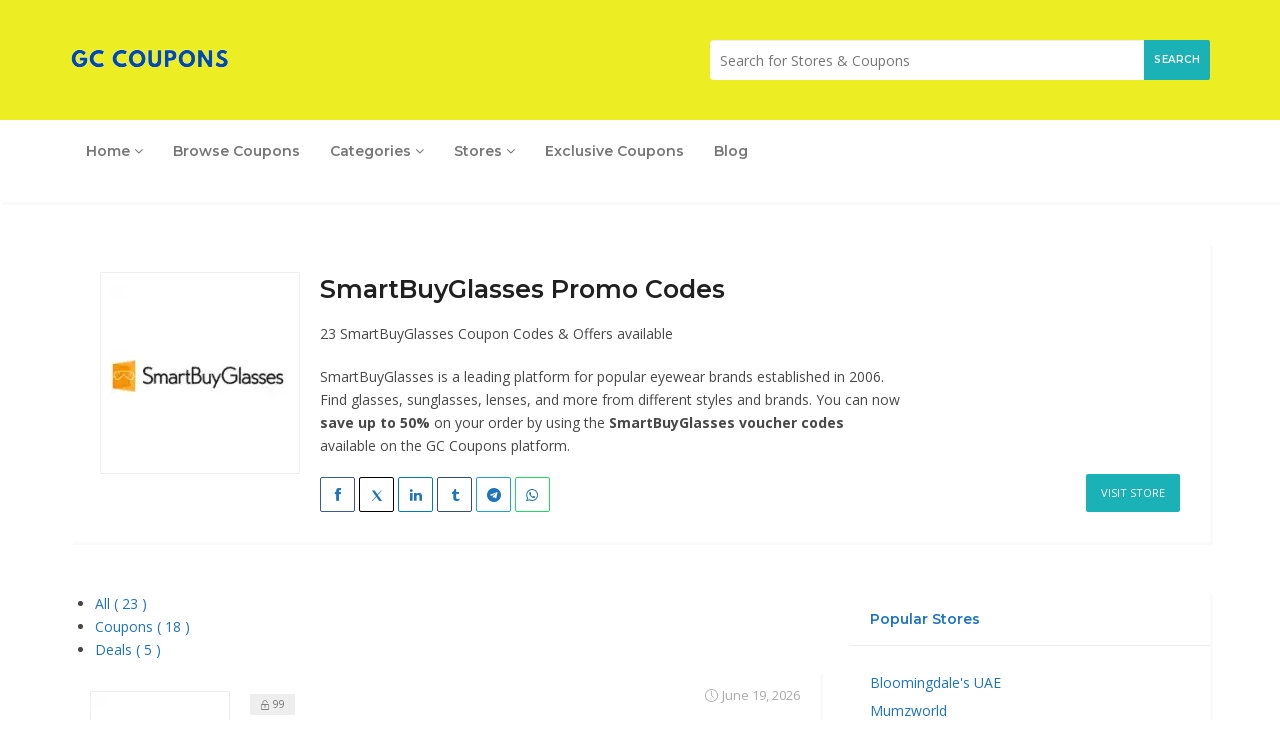

--- FILE ---
content_type: text/html; charset=UTF-8
request_url: https://gccoupons.com/smartbuyglasses-coupons/
body_size: 96199
content:
<!DOCTYPE html> <html lang="en-US"> <head><script>if(navigator.userAgent.match(/MSIE|Internet Explorer/i)||navigator.userAgent.match(/Trident\/7\..*?rv:11/i)){let e=document.location.href;if(!e.match(/[?&]nonitro/)){if(e.indexOf("?")==-1){if(e.indexOf("#")==-1){document.location.href=e+"?nonitro=1"}else{document.location.href=e.replace("#","?nonitro=1#")}}else{if(e.indexOf("#")==-1){document.location.href=e+"&nonitro=1"}else{document.location.href=e.replace("#","&nonitro=1#")}}}}</script><link rel="preconnect" href="https://convertlink.com" /><link rel="preconnect" href="https://www.googletagmanager.com" /><link rel="preconnect" href="https://cdn-ileannp.nitrocdn.com" /><meta charset="UTF-8" /><meta name="viewport" content="width=device-width, initial-scale=1, maximum-scale=1" /><meta name='robots' content='index, follow, max-image-preview:large, max-snippet:-1, max-video-preview:-1' /><title>SmartBuyGlasses Coupons | 50% Off Promo Codes | January 2026</title><meta name="description" content="SmartBuyGlasses Coupons | 50% Off Offers | Save up to 50% with SmartBuyGlasses Discount Codes for January 2026 |" /><meta property="og:locale" content="en_US" /><meta property="og:type" content="article" /><meta property="og:title" content="SmartBuyGlasses Archives" /><meta property="og:description" content="SmartBuyGlasses Coupons | 50% Off Offers | Save up to 50% with SmartBuyGlasses Discount Codes for January 2026 |" /><meta property="og:url" content="https://gccoupons.com/smartbuyglasses-coupons/" /><meta property="og:site_name" content="GC Coupons- Coupon Codes, Discount Offers, Deals and Promo Codes" /><meta property="og:image" content="https://gccoupons.com/wp-content/uploads/2021/12/GCC.png" /><meta property="og:image:width" content="512" /><meta property="og:image:height" content="512" /><meta property="og:image:type" content="image/png" /><meta name="twitter:card" content="summary_large_image" /><meta name="twitter:site" content="@CouponsGc" /><meta name="generator" content="Redux 4.5.10" /><meta name="robots" content="index, follow" /><meta name="generator" content="Elementor 3.34.2; features: e_font_icon_svg, additional_custom_breakpoints; settings: css_print_method-external, google_font-enabled, font_display-swap" /><meta name="partnerboostverifycode" content="32dc01246faccb7f5b3cad5016dd5033" /><meta name="verify-admitad" content="02231832e8" /><meta name="takeads-platform-verification" content="f3cb2d33-0116-46ae-b187-321f67250edb" /><meta name="google-adsense-account" content="ca-pub-3210816425058698" /><meta name="msapplication-TileImage" content="https://gccoupons.com/wp-content/uploads/2021/12/cropped-GCC-1-270x270.png" /><meta name="generator" content="NitroPack" /><script>var NPSH,NitroScrollHelper;NPSH=NitroScrollHelper=function(){let e=null;const o=window.sessionStorage.getItem("nitroScrollPos");function t(){let e=JSON.parse(window.sessionStorage.getItem("nitroScrollPos"))||{};if(typeof e!=="object"){e={}}e[document.URL]=window.scrollY;window.sessionStorage.setItem("nitroScrollPos",JSON.stringify(e))}window.addEventListener("scroll",function(){if(e!==null){clearTimeout(e)}e=setTimeout(t,200)},{passive:true});let r={};r.getScrollPos=()=>{if(!o){return 0}const e=JSON.parse(o);return e[document.URL]||0};r.isScrolled=()=>{return r.getScrollPos()>document.documentElement.clientHeight*.5};return r}();</script><script>(function(){var a=false;var e=document.documentElement.classList;var i=navigator.userAgent.toLowerCase();var n=["android","iphone","ipad"];var r=n.length;var o;var d=null;for(var t=0;t<r;t++){o=n[t];if(i.indexOf(o)>-1)d=o;if(e.contains(o)){a=true;e.remove(o)}}if(a&&d){e.add(d);if(d=="iphone"||d=="ipad"){e.add("ios")}}})();</script><script type="text/worker" id="nitro-web-worker">var preloadRequests=0;var remainingCount={};var baseURI="";self.onmessage=function(e){switch(e.data.cmd){case"RESOURCE_PRELOAD":var o=e.data.requestId;remainingCount[o]=0;e.data.resources.forEach(function(e){preload(e,function(o){return function(){console.log(o+" DONE: "+e);if(--remainingCount[o]==0){self.postMessage({cmd:"RESOURCE_PRELOAD",requestId:o})}}}(o));remainingCount[o]++});break;case"SET_BASEURI":baseURI=e.data.uri;break}};async function preload(e,o){if(typeof URL!=="undefined"&&baseURI){try{var a=new URL(e,baseURI);e=a.href}catch(e){console.log("Worker error: "+e.message)}}console.log("Preloading "+e);try{var n=new Request(e,{mode:"no-cors",redirect:"follow"});await fetch(n);o()}catch(a){console.log(a);var r=new XMLHttpRequest;r.responseType="blob";r.onload=o;r.onerror=o;r.open("GET",e,true);r.send()}}</script><script>window.addEventListener('load', function() {
                let div = document.createElement('div');
                div.innerHTML = document.querySelector('#nitro-fonts-wrapper').textContent;
                document.body.appendChild(div);
            })</script><script id="nprl">(()=>{if(window.NPRL!=undefined)return;(function(e){var t=e.prototype;t.after||(t.after=function(){var e,t=arguments,n=t.length,r=0,i=this,o=i.parentNode,a=Node,c=String,u=document;if(o!==null){while(r<n){(e=t[r])instanceof a?(i=i.nextSibling)!==null?o.insertBefore(e,i):o.appendChild(e):o.appendChild(u.createTextNode(c(e)));++r}}})})(Element);var e,t;e=t=function(){var t=false;var r=window.URL||window.webkitURL;var i=false;var o=true;var a=2;var c=null;var u=null;var d=true;var s=window.nitroGtmExcludes!=undefined;var l=s?JSON.parse(atob(window.nitroGtmExcludes)).map(e=>new RegExp(e)):[];var f;var m;var v=null;var p=null;var g=null;var h={touch:["touchmove","touchend"],default:["mousemove","click","keydown","wheel"]};var E=true;var y=[];var w=false;var b=[];var S=0;var N=0;var L=false;var T=0;var R=null;var O=false;var A=false;var C=false;var P=[];var I=[];var M=[];var k=[];var x=false;var _={};var j=new Map;var B="noModule"in HTMLScriptElement.prototype;var q=requestAnimationFrame||mozRequestAnimationFrame||webkitRequestAnimationFrame||msRequestAnimationFrame;const D="gtm.js?id=";function H(e,t){if(!_[e]){_[e]=[]}_[e].push(t)}function U(e,t){if(_[e]){var n=0,r=_[e];for(var n=0;n<r.length;n++){r[n].call(this,t)}}}function Y(){(function(e,t){var r=null;var i=function(e){r(e)};var o=null;var a={};var c=null;var u=null;var d=0;e.addEventListener(t,function(r){if(["load","DOMContentLoaded"].indexOf(t)!=-1){if(u){Q(function(){e.triggerNitroEvent(t)})}c=true}else if(t=="readystatechange"){d++;n.ogReadyState=d==1?"interactive":"complete";if(u&&u>=d){n.documentReadyState=n.ogReadyState;Q(function(){e.triggerNitroEvent(t)})}}});e.addEventListener(t+"Nitro",function(e){if(["load","DOMContentLoaded"].indexOf(t)!=-1){if(!c){e.preventDefault();e.stopImmediatePropagation()}else{}u=true}else if(t=="readystatechange"){u=n.documentReadyState=="interactive"?1:2;if(d<u){e.preventDefault();e.stopImmediatePropagation()}}});switch(t){case"load":o="onload";break;case"readystatechange":o="onreadystatechange";break;case"pageshow":o="onpageshow";break;default:o=null;break}if(o){Object.defineProperty(e,o,{get:function(){return r},set:function(n){if(typeof n!=="function"){r=null;e.removeEventListener(t+"Nitro",i)}else{if(!r){e.addEventListener(t+"Nitro",i)}r=n}}})}Object.defineProperty(e,"addEventListener"+t,{value:function(r){if(r!=t||!n.startedScriptLoading||document.currentScript&&document.currentScript.hasAttribute("nitro-exclude")){}else{arguments[0]+="Nitro"}e.ogAddEventListener.apply(e,arguments);a[arguments[1]]=arguments[0]}});Object.defineProperty(e,"removeEventListener"+t,{value:function(t){var n=a[arguments[1]];arguments[0]=n;e.ogRemoveEventListener.apply(e,arguments)}});Object.defineProperty(e,"triggerNitroEvent"+t,{value:function(t,n){n=n||e;var r=new Event(t+"Nitro",{bubbles:true});r.isNitroPack=true;Object.defineProperty(r,"type",{get:function(){return t},set:function(){}});Object.defineProperty(r,"target",{get:function(){return n},set:function(){}});e.dispatchEvent(r)}});if(typeof e.triggerNitroEvent==="undefined"){(function(){var t=e.addEventListener;var n=e.removeEventListener;Object.defineProperty(e,"ogAddEventListener",{value:t});Object.defineProperty(e,"ogRemoveEventListener",{value:n});Object.defineProperty(e,"addEventListener",{value:function(n){var r="addEventListener"+n;if(typeof e[r]!=="undefined"){e[r].apply(e,arguments)}else{t.apply(e,arguments)}},writable:true});Object.defineProperty(e,"removeEventListener",{value:function(t){var r="removeEventListener"+t;if(typeof e[r]!=="undefined"){e[r].apply(e,arguments)}else{n.apply(e,arguments)}}});Object.defineProperty(e,"triggerNitroEvent",{value:function(t,n){var r="triggerNitroEvent"+t;if(typeof e[r]!=="undefined"){e[r].apply(e,arguments)}}})})()}}).apply(null,arguments)}Y(window,"load");Y(window,"pageshow");Y(window,"DOMContentLoaded");Y(document,"DOMContentLoaded");Y(document,"readystatechange");try{var F=new Worker(r.createObjectURL(new Blob([document.getElementById("nitro-web-worker").textContent],{type:"text/javascript"})))}catch(e){var F=new Worker("data:text/javascript;base64,"+btoa(document.getElementById("nitro-web-worker").textContent))}F.onmessage=function(e){if(e.data.cmd=="RESOURCE_PRELOAD"){U(e.data.requestId,e)}};if(typeof document.baseURI!=="undefined"){F.postMessage({cmd:"SET_BASEURI",uri:document.baseURI})}var G=function(e){if(--S==0){Q(K)}};var W=function(e){e.target.removeEventListener("load",W);e.target.removeEventListener("error",W);e.target.removeEventListener("nitroTimeout",W);if(e.type!="nitroTimeout"){clearTimeout(e.target.nitroTimeout)}if(--N==0&&S==0){Q(J)}};var X=function(e){var t=e.textContent;try{var n=r.createObjectURL(new Blob([t.replace(/^(?:<!--)?(.*?)(?:-->)?$/gm,"$1")],{type:"text/javascript"}))}catch(e){var n="data:text/javascript;base64,"+btoa(t.replace(/^(?:<!--)?(.*?)(?:-->)?$/gm,"$1"))}return n};var K=function(){n.documentReadyState="interactive";document.triggerNitroEvent("readystatechange");document.triggerNitroEvent("DOMContentLoaded");if(window.pageYOffset||window.pageXOffset){window.dispatchEvent(new Event("scroll"))}A=true;Q(function(){if(N==0){Q(J)}Q($)})};var J=function(){if(!A||O)return;O=true;R.disconnect();en();n.documentReadyState="complete";document.triggerNitroEvent("readystatechange");window.triggerNitroEvent("load",document);window.triggerNitroEvent("pageshow",document);if(window.pageYOffset||window.pageXOffset||location.hash){let e=typeof history.scrollRestoration!=="undefined"&&history.scrollRestoration=="auto";if(e&&typeof NPSH!=="undefined"&&NPSH.getScrollPos()>0&&window.pageYOffset>document.documentElement.clientHeight*.5){window.scrollTo(0,NPSH.getScrollPos())}else if(location.hash){try{let e=document.querySelector(location.hash);if(e){e.scrollIntoView()}}catch(e){}}}var e=null;if(a==1){e=eo}else{e=eu}Q(e)};var Q=function(e){setTimeout(e,0)};var V=function(e){if(e.type=="touchend"||e.type=="click"){g=e}};var $=function(){if(d&&g){setTimeout(function(e){return function(){var t=function(e,t,n){var r=new Event(e,{bubbles:true,cancelable:true});if(e=="click"){r.clientX=t;r.clientY=n}else{r.touches=[{clientX:t,clientY:n}]}return r};var n;if(e.type=="touchend"){var r=e.changedTouches[0];n=document.elementFromPoint(r.clientX,r.clientY);n.dispatchEvent(t("touchstart"),r.clientX,r.clientY);n.dispatchEvent(t("touchend"),r.clientX,r.clientY);n.dispatchEvent(t("click"),r.clientX,r.clientY)}else if(e.type=="click"){n=document.elementFromPoint(e.clientX,e.clientY);n.dispatchEvent(t("click"),e.clientX,e.clientY)}}}(g),150);g=null}};var z=function(e){if(e.tagName=="SCRIPT"&&!e.hasAttribute("data-nitro-for-id")&&!e.hasAttribute("nitro-document-write")||e.tagName=="IMG"&&(e.hasAttribute("src")||e.hasAttribute("srcset"))||e.tagName=="IFRAME"&&e.hasAttribute("src")||e.tagName=="LINK"&&e.hasAttribute("href")&&e.hasAttribute("rel")&&e.getAttribute("rel")=="stylesheet"){if(e.tagName==="IFRAME"&&e.src.indexOf("about:blank")>-1){return}var t="";switch(e.tagName){case"LINK":t=e.href;break;case"IMG":if(k.indexOf(e)>-1)return;t=e.srcset||e.src;break;default:t=e.src;break}var n=e.getAttribute("type");if(!t&&e.tagName!=="SCRIPT")return;if((e.tagName=="IMG"||e.tagName=="LINK")&&(t.indexOf("data:")===0||t.indexOf("blob:")===0))return;if(e.tagName=="SCRIPT"&&n&&n!=="text/javascript"&&n!=="application/javascript"){if(n!=="module"||!B)return}if(e.tagName==="SCRIPT"){if(k.indexOf(e)>-1)return;if(e.noModule&&B){return}let t=null;if(document.currentScript){if(document.currentScript.src&&document.currentScript.src.indexOf(D)>-1){t=document.currentScript}if(document.currentScript.hasAttribute("data-nitro-gtm-id")){e.setAttribute("data-nitro-gtm-id",document.currentScript.getAttribute("data-nitro-gtm-id"))}}else if(window.nitroCurrentScript){if(window.nitroCurrentScript.src&&window.nitroCurrentScript.src.indexOf(D)>-1){t=window.nitroCurrentScript}}if(t&&s){let n=false;for(const t of l){n=e.src?t.test(e.src):t.test(e.textContent);if(n){break}}if(!n){e.type="text/googletagmanagerscript";let n=t.hasAttribute("data-nitro-gtm-id")?t.getAttribute("data-nitro-gtm-id"):t.id;if(!j.has(n)){j.set(n,[])}let r=j.get(n);r.push(e);return}}if(!e.src){if(e.textContent.length>0){e.textContent+="\n;if(document.currentScript.nitroTimeout) {clearTimeout(document.currentScript.nitroTimeout);}; setTimeout(function() { this.dispatchEvent(new Event('load')); }.bind(document.currentScript), 0);"}else{return}}else{}k.push(e)}if(!e.hasOwnProperty("nitroTimeout")){N++;e.addEventListener("load",W,true);e.addEventListener("error",W,true);e.addEventListener("nitroTimeout",W,true);e.nitroTimeout=setTimeout(function(){console.log("Resource timed out",e);e.dispatchEvent(new Event("nitroTimeout"))},5e3)}}};var Z=function(e){if(e.hasOwnProperty("nitroTimeout")&&e.nitroTimeout){clearTimeout(e.nitroTimeout);e.nitroTimeout=null;e.dispatchEvent(new Event("nitroTimeout"))}};document.documentElement.addEventListener("load",function(e){if(e.target.tagName=="SCRIPT"||e.target.tagName=="IMG"){k.push(e.target)}},true);document.documentElement.addEventListener("error",function(e){if(e.target.tagName=="SCRIPT"||e.target.tagName=="IMG"){k.push(e.target)}},true);var ee=["appendChild","replaceChild","insertBefore","prepend","append","before","after","replaceWith","insertAdjacentElement"];var et=function(){if(s){window._nitro_setTimeout=window.setTimeout;window.setTimeout=function(e,t,...n){let r=document.currentScript||window.nitroCurrentScript;if(!r||r.src&&r.src.indexOf(D)==-1){return window._nitro_setTimeout.call(window,e,t,...n)}return window._nitro_setTimeout.call(window,function(e,t){return function(...n){window.nitroCurrentScript=e;t(...n)}}(r,e),t,...n)}}ee.forEach(function(e){HTMLElement.prototype["og"+e]=HTMLElement.prototype[e];HTMLElement.prototype[e]=function(...t){if(this.parentNode||this===document.documentElement){switch(e){case"replaceChild":case"insertBefore":t.pop();break;case"insertAdjacentElement":t.shift();break}t.forEach(function(e){if(!e)return;if(e.tagName=="SCRIPT"){z(e)}else{if(e.children&&e.children.length>0){e.querySelectorAll("script").forEach(z)}}})}return this["og"+e].apply(this,arguments)}})};var en=function(){if(s&&typeof window._nitro_setTimeout==="function"){window.setTimeout=window._nitro_setTimeout}ee.forEach(function(e){HTMLElement.prototype[e]=HTMLElement.prototype["og"+e]})};var er=async function(){if(o){ef(f);ef(V);if(v){clearTimeout(v);v=null}}if(T===1){L=true;return}else if(T===0){T=-1}n.startedScriptLoading=true;Object.defineProperty(document,"readyState",{get:function(){return n.documentReadyState},set:function(){}});var e=document.documentElement;var t={attributes:true,attributeFilter:["src"],childList:true,subtree:true};R=new MutationObserver(function(e,t){e.forEach(function(e){if(e.type=="childList"&&e.addedNodes.length>0){e.addedNodes.forEach(function(e){if(!document.documentElement.contains(e)){return}if(e.tagName=="IMG"||e.tagName=="IFRAME"||e.tagName=="LINK"){z(e)}})}if(e.type=="childList"&&e.removedNodes.length>0){e.removedNodes.forEach(function(e){if(e.tagName=="IFRAME"||e.tagName=="LINK"){Z(e)}})}if(e.type=="attributes"){var t=e.target;if(!document.documentElement.contains(t)){return}if(t.tagName=="IFRAME"||t.tagName=="LINK"||t.tagName=="IMG"||t.tagName=="SCRIPT"){z(t)}}})});R.observe(e,t);if(!s){et()}await Promise.all(P);var r=b.shift();var i=null;var a=false;while(r){var c;var u=JSON.parse(atob(r.meta));var d=u.delay;if(r.type=="inline"){var l=document.getElementById(r.id);if(l){l.remove()}else{r=b.shift();continue}c=X(l);if(c===false){r=b.shift();continue}}else{c=r.src}if(!a&&r.type!="inline"&&(typeof u.attributes.async!="undefined"||typeof u.attributes.defer!="undefined")){if(i===null){i=r}else if(i===r){a=true}if(!a){b.push(r);r=b.shift();continue}}var m=document.createElement("script");m.src=c;m.setAttribute("data-nitro-for-id",r.id);for(var p in u.attributes){try{if(u.attributes[p]===false){m.setAttribute(p,"")}else{m.setAttribute(p,u.attributes[p])}}catch(e){console.log("Error while setting script attribute",m,e)}}m.async=false;if(u.canonicalLink!=""&&Object.getOwnPropertyDescriptor(m,"src")?.configurable!==false){(e=>{Object.defineProperty(m,"src",{get:function(){return e.canonicalLink},set:function(){}})})(u)}if(d){setTimeout((function(e,t){var n=document.querySelector("[data-nitro-marker-id='"+t+"']");if(n){n.after(e)}else{document.head.appendChild(e)}}).bind(null,m,r.id),d)}else{m.addEventListener("load",G);m.addEventListener("error",G);if(!m.noModule||!B){S++}var g=document.querySelector("[data-nitro-marker-id='"+r.id+"']");if(g){Q(function(e,t){return function(){e.after(t)}}(g,m))}else{Q(function(e){return function(){document.head.appendChild(e)}}(m))}}r=b.shift()}};var ei=function(){var e=document.getElementById("nitro-deferred-styles");var t=document.createElement("div");t.innerHTML=e.textContent;return t};var eo=async function(e){isPreload=e&&e.type=="NitroPreload";if(!isPreload){T=-1;E=false;if(o){ef(f);ef(V);if(v){clearTimeout(v);v=null}}}if(w===false){var t=ei();let e=t.querySelectorAll('style,link[rel="stylesheet"]');w=e.length;if(w){let e=document.getElementById("nitro-deferred-styles-marker");e.replaceWith.apply(e,t.childNodes)}else if(isPreload){Q(ed)}else{es()}}else if(w===0&&!isPreload){es()}};var ea=function(){var e=ei();var t=e.childNodes;var n;var r=[];for(var i=0;i<t.length;i++){n=t[i];if(n.href){r.push(n.href)}}var o="css-preload";H(o,function(e){eo(new Event("NitroPreload"))});if(r.length){F.postMessage({cmd:"RESOURCE_PRELOAD",resources:r,requestId:o})}else{Q(function(){U(o)})}};var ec=function(){if(T===-1)return;T=1;var e=[];var t,n;for(var r=0;r<b.length;r++){t=b[r];if(t.type!="inline"){if(t.src){n=JSON.parse(atob(t.meta));if(n.delay)continue;if(n.attributes.type&&n.attributes.type=="module"&&!B)continue;e.push(t.src)}}}if(e.length){var i="js-preload";H(i,function(e){T=2;if(L){Q(er)}});F.postMessage({cmd:"RESOURCE_PRELOAD",resources:e,requestId:i})}};var eu=function(){while(I.length){style=I.shift();if(style.hasAttribute("nitropack-onload")){style.setAttribute("onload",style.getAttribute("nitropack-onload"));Q(function(e){return function(){e.dispatchEvent(new Event("load"))}}(style))}}while(M.length){style=M.shift();if(style.hasAttribute("nitropack-onerror")){style.setAttribute("onerror",style.getAttribute("nitropack-onerror"));Q(function(e){return function(){e.dispatchEvent(new Event("error"))}}(style))}}};var ed=function(){if(!x){if(i){Q(function(){var e=document.getElementById("nitro-critical-css");if(e){e.remove()}})}x=true;onStylesLoadEvent=new Event("NitroStylesLoaded");onStylesLoadEvent.isNitroPack=true;window.dispatchEvent(onStylesLoadEvent)}};var es=function(){if(a==2){Q(er)}else{eu()}};var el=function(e){m.forEach(function(t){document.addEventListener(t,e,true)})};var ef=function(e){m.forEach(function(t){document.removeEventListener(t,e,true)})};if(s){et()}return{setAutoRemoveCriticalCss:function(e){i=e},registerScript:function(e,t,n){b.push({type:"remote",src:e,id:t,meta:n})},registerInlineScript:function(e,t){b.push({type:"inline",id:e,meta:t})},registerStyle:function(e,t,n){y.push({href:e,rel:t,media:n})},onLoadStyle:function(e){I.push(e);if(w!==false&&--w==0){Q(ed);if(E){E=false}else{es()}}},onErrorStyle:function(e){M.push(e);if(w!==false&&--w==0){Q(ed);if(E){E=false}else{es()}}},loadJs:function(e,t){if(!e.src){var n=X(e);if(n!==false){e.src=n;e.textContent=""}}if(t){Q(function(e,t){return function(){e.after(t)}}(t,e))}else{Q(function(e){return function(){document.head.appendChild(e)}}(e))}},loadQueuedResources:async function(){window.dispatchEvent(new Event("NitroBootStart"));if(p){clearTimeout(p);p=null}window.removeEventListener("load",e.loadQueuedResources);f=a==1?er:eo;if(!o||g){Q(f)}else{if(navigator.userAgent.indexOf(" Edge/")==-1){ea();H("css-preload",ec)}el(f);if(u){if(c){v=setTimeout(f,c)}}else{}}},fontPreload:function(e){var t="critical-fonts";H(t,function(e){document.getElementById("nitro-critical-fonts").type="text/css"});F.postMessage({cmd:"RESOURCE_PRELOAD",resources:e,requestId:t})},boot:function(){if(t)return;t=true;C=typeof NPSH!=="undefined"&&NPSH.isScrolled();let n=document.prerendering;if(location.hash||C||n){o=false}m=h.default.concat(h.touch);p=setTimeout(e.loadQueuedResources,1500);el(V);if(C){e.loadQueuedResources()}else{window.addEventListener("load",e.loadQueuedResources)}},addPrerequisite:function(e){P.push(e)},getTagManagerNodes:function(e){if(!e)return j;return j.get(e)??[]}}}();var n,r;n=r=function(){var t=document.write;return{documentWrite:function(n,r){if(n&&n.hasAttribute("nitro-exclude")){return t.call(document,r)}var i=null;if(n.documentWriteContainer){i=n.documentWriteContainer}else{i=document.createElement("span");n.documentWriteContainer=i}var o=null;if(n){if(n.hasAttribute("data-nitro-for-id")){o=document.querySelector('template[data-nitro-marker-id="'+n.getAttribute("data-nitro-for-id")+'"]')}else{o=n}}i.innerHTML+=r;i.querySelectorAll("script").forEach(function(e){e.setAttribute("nitro-document-write","")});if(!i.parentNode){if(o){o.parentNode.insertBefore(i,o)}else{document.body.appendChild(i)}}var a=document.createElement("span");a.innerHTML=r;var c=a.querySelectorAll("script");if(c.length){c.forEach(function(t){var n=t.getAttributeNames();var r=document.createElement("script");n.forEach(function(e){r.setAttribute(e,t.getAttribute(e))});r.async=false;if(!t.src&&t.textContent){r.textContent=t.textContent}e.loadJs(r,o)})}},TrustLogo:function(e,t){var n=document.getElementById(e);var r=document.createElement("img");r.src=t;n.parentNode.insertBefore(r,n)},documentReadyState:"loading",ogReadyState:document.readyState,startedScriptLoading:false,loadScriptDelayed:function(e,t){setTimeout(function(){var t=document.createElement("script");t.src=e;document.head.appendChild(t)},t)}}}();document.write=function(e){n.documentWrite(document.currentScript,e)};document.writeln=function(e){n.documentWrite(document.currentScript,e+"\n")};window.NPRL=e;window.NitroResourceLoader=t;window.NPh=n;window.NitroPackHelper=r})();</script><style type="text/css" id="nitro-critical-css">@charset "UTF-8";ul{box-sizing:border-box}:root{--wp-block-synced-color:#7a00df;--wp-block-synced-color--rgb:122,0,223;--wp-bound-block-color:var(--wp-block-synced-color);--wp-editor-canvas-background:#ddd;--wp-admin-theme-color:#007cba;--wp-admin-theme-color--rgb:0,124,186;--wp-admin-theme-color-darker-10:#006ba1;--wp-admin-theme-color-darker-10--rgb:0,107,160.5;--wp-admin-theme-color-darker-20:#005a87;--wp-admin-theme-color-darker-20--rgb:0,90,135;--wp-admin-border-width-focus:2px}:root{--wp--preset--font-size--normal:16px;--wp--preset--font-size--huge:42px}:root{--wp--preset--aspect-ratio--square:1;--wp--preset--aspect-ratio--4-3:4/3;--wp--preset--aspect-ratio--3-4:3/4;--wp--preset--aspect-ratio--3-2:3/2;--wp--preset--aspect-ratio--2-3:2/3;--wp--preset--aspect-ratio--16-9:16/9;--wp--preset--aspect-ratio--9-16:9/16;--wp--preset--color--black:#000;--wp--preset--color--cyan-bluish-gray:#abb8c3;--wp--preset--color--white:#fff;--wp--preset--color--pale-pink:#f78da7;--wp--preset--color--vivid-red:#cf2e2e;--wp--preset--color--luminous-vivid-orange:#ff6900;--wp--preset--color--luminous-vivid-amber:#fcb900;--wp--preset--color--light-green-cyan:#7bdcb5;--wp--preset--color--vivid-green-cyan:#00d084;--wp--preset--color--pale-cyan-blue:#8ed1fc;--wp--preset--color--vivid-cyan-blue:#0693e3;--wp--preset--color--vivid-purple:#9b51e0;--wp--preset--gradient--vivid-cyan-blue-to-vivid-purple:linear-gradient(135deg,#0693e3 0%,#9b51e0 100%);--wp--preset--gradient--light-green-cyan-to-vivid-green-cyan:linear-gradient(135deg,#7adcb4 0%,#00d082 100%);--wp--preset--gradient--luminous-vivid-amber-to-luminous-vivid-orange:linear-gradient(135deg,#fcb900 0%,#ff6900 100%);--wp--preset--gradient--luminous-vivid-orange-to-vivid-red:linear-gradient(135deg,#ff6900 0%,#cf2e2e 100%);--wp--preset--gradient--very-light-gray-to-cyan-bluish-gray:linear-gradient(135deg,#eee 0%,#a9b8c3 100%);--wp--preset--gradient--cool-to-warm-spectrum:linear-gradient(135deg,#4aeadc 0%,#9778d1 20%,#cf2aba 40%,#ee2c82 60%,#fb6962 80%,#fef84c 100%);--wp--preset--gradient--blush-light-purple:linear-gradient(135deg,#ffceec 0%,#9896f0 100%);--wp--preset--gradient--blush-bordeaux:linear-gradient(135deg,#fecda5 0%,#fe2d2d 50%,#6b003e 100%);--wp--preset--gradient--luminous-dusk:linear-gradient(135deg,#ffcb70 0%,#c751c0 50%,#4158d0 100%);--wp--preset--gradient--pale-ocean:linear-gradient(135deg,#fff5cb 0%,#b6e3d4 50%,#33a7b5 100%);--wp--preset--gradient--electric-grass:linear-gradient(135deg,#caf880 0%,#71ce7e 100%);--wp--preset--gradient--midnight:linear-gradient(135deg,#020381 0%,#2874fc 100%);--wp--preset--font-size--small:13px;--wp--preset--font-size--medium:20px;--wp--preset--font-size--large:36px;--wp--preset--font-size--x-large:42px;--wp--preset--spacing--20:.44rem;--wp--preset--spacing--30:.67rem;--wp--preset--spacing--40:1rem;--wp--preset--spacing--50:1.5rem;--wp--preset--spacing--60:2.25rem;--wp--preset--spacing--70:3.38rem;--wp--preset--spacing--80:5.06rem;--wp--preset--shadow--natural:6px 6px 9px rgba(0,0,0,.2);--wp--preset--shadow--deep:12px 12px 50px rgba(0,0,0,.4);--wp--preset--shadow--sharp:6px 6px 0px rgba(0,0,0,.2);--wp--preset--shadow--outlined:6px 6px 0px -3px #fff,6px 6px #000;--wp--preset--shadow--crisp:6px 6px 0px #000}html *{-webkit-font-smoothing:antialiased;-moz-osx-font-smoothing:grayscale}*,*:after,*:before{-webkit-box-sizing:border-box;-moz-box-sizing:border-box;box-sizing:border-box}@media (min-width:769px){.col-sm-8{width:66.66%}.col-sm-4{width:calc(33.33333333% - 1px)}}body{font-family:"Open Sans",sans-serif;color:#484848;font-size:14px;line-height:1.7;background-color:#f8f8f8;-webkit-font-feature-settings:"lnum";-moz-font-feature-settings:"lnum";-ms-font-feature-settings:"lnum";-o-font-feature-settings:"lnum";font-feature-settings:"lnum"}p{margin-bottom:15px}a,a:visited{color:#272727}img{max-width:100%;height:auto;-webkit-backface-visibility:hidden}h1,h4{margin:10px 0px;line-height:1.4;color:#272727}h1,h4,.header-alike{font-weight:600;font-family:"Montserrat",Helvetica,Arial,sans-serif}.coupon-action-button.header-alike{font-weight:600}h1{font-size:2.6179em}h4{font-size:1.272em}.white-block{background:#fff;box-shadow:3px 3px 0 0 rgba(0,0,0,.02);position:relative;margin-bottom:50px}.white-block-content{padding:20px}.styled-checkbox{position:relative}.styled-checkbox input{opacity:0;position:relative;z-index:2;margin-right:2px;display:inline-block}.styled-checkbox label:before{content:" ";position:absolute;top:5px;left:0px;border:1px solid #eee;height:15px;width:15px;border-radius:2px}table{width:100%;border:1px solid #eee;margin:15px 0px;font-size:15px}table:not(.alignleft):not(.alignright) td{text-align:center}table td{border:1px solid #eee;padding:3px}.btn,a.btn{padding:10px 20px;border-radius:2px;background:transparent;color:#fff;display:inline-block;white-space:normal;background:#1ab1b7;text-transform:uppercase;font-size:90%;box-shadow:none;letter-spacing:.5px;display:block;border:none}label{font-weight:400}.continue-read,.continue-read:visited{font-weight:700}.flex-wrap{display:flex;align-items:center;justify-content:space-between}main{margin:100px 0px 45px 0px}.top-header{background:#202020;padding:25px 0px}.main-search{position:relative;border-radius:2px;text-align:left}.main-search a.submit-form{position:absolute;top:0px;line-height:40px;right:0px;color:#fff;background:#1ab1b7;text-transform:uppercase;font-size:10px;letter-spacing:.5px;padding:0px 10px;border-radius:0px 2px 2px 0px}.main-search input{width:350px;height:40px;min-height:0px;background:#fff;border:none;padding:5px 10px}.navigation{box-shadow:3px 3px 0 0 rgba(0,0,0,.02);background:#fff}.navbar-default{border:none;background:transparent;margin:0px}.navbar-nav{width:100%}.navbar-collapse{padding:0px}.navbar-default .navbar-nav li a{font-size:14px;background:transparent;color:#202020;font-weight:600;font-family:"Montserrat",sans-serif}.dropdown-menu>li>a{display:flex;align-items:center;justify-content:space-between}.navigation .dropdown-menu>li>a{padding:5px 20px}@media only screen and (min-width:769px){.navbar-default .navbar-nav>li:first-child>a{padding-left:0px}}.dropdown-menu{box-shadow:3px 3px 0 0 rgba(0,0,0,.02);border:0px;border-radius:0px}.navbar li{margin-bottom:0px}.navigation{padding:5px 0px}.nav-paste{display:none}.navbar-toggle{color:#1ab1b7;font-size:25px;display:inline-block}.navbar-toggle{padding:0px;margin:0px;float:none;font-size:23px;display:none;line-height:20px}.to_top.btn{position:fixed;right:20px;bottom:15px;width:30px;height:30px;display:none;z-index:3;padding:0px;text-align:center;-webkit-transform:translate3d(0,0,0)}.to_top.btn .fa{font-size:20px;line-height:30px;display:block}input{background-clip:padding-box}.form-group{margin-bottom:15px}.form-group:last-child{margin-bottom:0}.form-control{border-radius:2px;-moz-border-radius:2px;-webkit-border-radius:2px;border:none;background:none;border:1px solid #eee;box-shadow:none;padding:0px 10px;-moz-box-shadow:none;-webkit-box-shadow:none;font-size:13px;line-height:25px;color:#505050;min-height:35px;background-clip:padding-box}.widget ul{padding:0px;margin:0px}.widget ul li{list-style:none;clear:both;padding:5px 0px}.widget ul li:last-child{margin-bottom:0px}.widget ul li a{display:block}.widget-title h4{margin:0px;position:relative;z-index:1;background:#fff;display:inline-block;padding-right:20px;font-size:14px}.widget-title{position:relative;margin:-20px -20px 20px -20px;padding:15px 20px;border-bottom:1px solid #eee}.widget ul:after{content:"";display:table;clear:both}.widget img{max-width:100%}.widget_widget_stores .widget-content{margin-right:-5px}.widget_widget_stores a{width:calc(50% - 10px);height:100px;margin-right:10px;margin-bottom:10px;position:relative;border:1px solid #eee;float:left;display:inline-block}.widget_widget_stores .widget-content{margin-right:-10px}.widget_widget_stores .white-block-content{padding-bottom:10px}.widget_widget_exclusive_coupons li{margin-bottom:15px}.widget_widget_exclusive_coupons li:last-child{margin-bottom:0px}.widget_widget_exclusive_coupons li{display:flex;align-items:center}.widget_widget_exclusive_coupons .coupon-image{flex-shrink:0;height:80px;width:120px}@media all and (-ms-high-contrast:none),(-ms-high-contrast:active){body{-ms-font-feature-settings:normal}}.store-tax-header-wrap{position:relative}.store-logo{border:1px solid #eee;position:relative;padding-bottom:100%;width:200px}.store-logo img{position:absolute;top:50%;left:50%;transform:translate(-50%,-50%);-ms-transform:translate(-50%,-50%);-moz-transform:translate(-50%,-50%);-webkit-transform:translate(-50%,-50%);max-height:100%;width:auto;max-width:calc(100% - 20px)}.single-tax-action{position:absolute;top:30px;right:30px}.store-tax-header-wrap .single-tax-action{top:0px;right:0px}.single-tax-action .listing-style{vertical-align:top;font-size:16px;margin-right:0px;margin-inline-start:5px}.single-tax-action .listing-action{margin:0px;margin-inline-start:10px}.taxonomy-header .white-block-content{padding:30px}.taxonomy-header h1{font-size:25px;margin-top:0;margin-bottom:15px}.taxonomy-header p{margin-bottom:20px}.taxonomy-header .flex-middle{padding-left:20px;margin-right:auto;display:flex;flex-direction:column;max-width:600px}.taxonomy-header .flex-wrap{align-items:stretch}.taxonomy-header .flex-left{flex-shrink:0}.taxonomy-header .share{height:35px;width:35px;text-align:center;line-height:34px;display:inline-block;border-radius:2px}.taxonomy-header .post-share{align-self:flex-end;margin-top:auto;width:100%}.facebook,.facebook:visited{border:1px solid #3b5998;color:#3b5998}.twitter,.twitter:visited{border:1px solid #000;color:#000}.linkedin,.linkedin:visited{border:1px solid #007bb5;color:#007bb5}.tumblr,.tumblr:visited{border:1px solid #32506d;color:#32506d}.telegram,.telegram:visited{border:1px solid #229ed9;color:#229ed9}.whatsapp,.whatsapp:visited{border:1px solid #25d366;color:#25d366}a.visit-store{position:absolute;bottom:0;right:0;color:#fff;background:#1ab1b7;padding:10px 15px;text-transform:uppercase;font-size:11px;border-radius:2px}.coupon-image{border:1px solid #eee;margin-right:20px;width:140px;height:140px;display:block;position:relative}.coupon-image img{flex-shrink:0;position:absolute;top:50%;left:50%;max-height:100%;max-width:100%;object-fit:cover;width:auto;transform:translate(-50%,-50%);-ms-transform:translate(-50%,-50%);-webkit-transform:translate(-50%,-50%);-moz-transform:translate(-50%,-50%)}.coupon-list .flex-wrap{align-items:stretch}.coupon-list .flex-middle{overflow:hidden}.coupon-list .flex-middle ul{margin-bottom:27px}.coupon-list .flex-middle h4{margin-bottom:20px;white-space:nowrap;text-overflow:ellipsis;overflow:hidden}.coupon-box .flex-left,.coupon-box .flex-left img{flex-shrink:0}.coupon-box h4{margin-top:0}.coupon-box .flex-middle{margin-right:auto;padding-right:2px}.coupon-box .flex-right{width:173px;margin-left:20px;flex-shrink:0;align-self:center}.expire{color:#aaa;position:absolute;top:20px;right:20px;font-size:13px;display:flex;align-items:center;z-index:1;background:#fff;border-radius:2px}.expire span{margin-right:4px}.coupon-action-button.header-alike{border:2px solid #ffa619;border-radius:2px;display:block;position:relative;text-align:left}.code-text{position:absolute;top:0px;left:0px;width:80%;border-radius:1px}.code-text{color:#fff;background:#ffa619;padding:10px 20px;display:block;text-align:center}.partial-code{background:linear-gradient(315deg,rgba(0,0,0,.06) 10%,rgba(0,0,0,0) 15%,rgba(0,0,0,0) 35%,rgba(0,0,0,.06) 40%,rgba(0,0,0,.06) 60%,rgba(0,0,0,0) 65%,rgba(0,0,0,0) 85%,rgba(0,0,0,.06) 90%) repeat scroll 0 0/6px 6px rgba(0,0,0,0);padding:10px 20px;text-align:right;display:block}.coupon-bottom-meta{position:absolute;bottom:20px;right:20px;margin:0px;line-height:1}.coupon-top-meta{color:#aaa}.coupon-top-meta li{line-height:1;vertical-align:middle}.share-coupon{display:none;position:absolute;z-index:2;top:0px;right:0px;bottom:0px;left:0px;background:rgba(255,255,255,.97)}.share-coupon .post-share{position:absolute;top:50%;left:50%;transform:translate(-50%,-50%);-moz-transform:translate(-50%,-50%);-webkit-transform:translate(-50%,-50%);-ms-transform:translate(-50%,-50%);z-index:2;width:100%;text-align:center}.share-coupon .share{width:35px;height:35px;text-align:center;line-height:31px;font-size:15px;display:inline-block;border-radius:2px}.share-coupon .toggle-coupon-share{position:absolute;top:20px;right:20px;z-index:2}.modal-content{border-radius:0px;box-shadow:none;border:none}.modal.in .modal-dialog{top:30px}.modal-header{position:relative}.modal-header,.modal-body{padding:20px}.modal .close{position:absolute;top:2px;right:0px;font-size:15px;text-align:center;color:#fff;height:35px;width:35px;line-height:25px;background:#272727;opacity:1}@media (min-width:768px){#lost-password .modal-dialog,#register .modal-dialog,#login .modal-dialog{width:400px}}.modal .submit-ajax-form{margin-bottom:5px}#login .styled-checkbox{margin-top:15px}.small-action{font-weight:700;font-size:11px;text-transform:uppercase;color:#aaa}label{font-weight:700;font-size:11px;text-transform:uppercase}.modal-header h4{margin:0px}#register .form-group{margin-bottom:15px}.listing-action{display:inline-block;margin-right:10px}.listing-style{font-size:21px;line-height:1;vertical-align:middle;margin-right:5px;color:#aaa}.listing-style.active{color:#1ab1b7}p,span,div,a,dl,dt,h1,h4,li,ul,table,tr,td{font-family:"Open Sans",sans-serif}main{margin:40px 0px 45px 0px}.widget_widget_stores a{width:auto !important;height:auto !important;margin-right:10px;margin-bottom:0px;position:relative;border:0px solid #eee;float:left;display:inline-block}.show-details{border-top:1px solid #ddd;margin-top:20px;margin-left:-20px;margin-right:-20px}.show-details p.btn-txt{margin:0;color:#757575;font-size:14px;position:relative;padding:12px 20px;width:max-content}.show-details p i{padding-left:10px}.show-details .details-txt{padding:10px 20px;background:#fff;border-top:1px solid #ddd}.white-block.coupon-box.coupon-list .white-block-content{padding-bottom:0}.tax-coupon-store div#tabs{border:0;background:transparent}.coupon-list .flex-middle ul{margin-bottom:10px !important}.coupon-list .flex-middle h4{margin-bottom:10px !important}.coupon-list .flex-middle h4{white-space:inherit !important}.coupon-list .used{top:14px !important;right:10px !important;background:#eee !important;color:#707070 !important;border-radius:1px !important;font-size:10px !important;text-transform:uppercase !important;line-height:1 !important;padding:5px 10px !important}.coupon-list .expire{top:13px !important}.widget.white-block.clearfix.widget_widget_stores a{color:#1e73be}.loader-spin{border:4px solid #f3f3f3;border-top-color:#f3f3f3;border-top-style:solid;border-top-width:4px;border-radius:50%;border-top:3px solid #000;width:20px;height:20px;-webkit-animation:spin 2s linear infinite;animation:spin 2s linear infinite;position:absolute;top:10px;right:70px}@-webkit-keyframes spin{0%{-webkit-transform:rotate(0deg)}100%{-webkit-transform:rotate(360deg)}}@keyframes spin{0%{transform:rotate(0deg)}100%{transform:rotate(360deg)}}.top-header .flex-wrap .flex-right{position:relative}header .flex-right{position:relative}header .flex-right div#datafetch{position:absolute;background:#fff;width:100%;margin-top:2px;box-shadow:0 1px 6px rgba(0,0,0,.2);padding:0;z-index:6}.white-block.coupon-box.coupon-list{margin-bottom:30px}span.partial-code{word-break:break-all;padding:10px;overflow:hidden}main a,.widget.white-block.clearfix.widget_widget_stores a{color:#1e73be !important}a.visit-store,a.to_top.btn{color:#fff !important}a.btn{color:#fff !important}p:empty{margin:0}span.code-text{height:100%;background:transparent;z-index:1;position:absolute;display:flex;align-items:center}span.code-text:before{content:"";background-color:#ffa619;height:100%;width:100%;position:absolute;left:0;top:0;z-index:-1}@media only screen and (min-width:768px){.top-header.redeem-none .flex-wrap .flex-right{width:100%;max-width:500px}.top-header.redeem-none .flex-wrap .flex-right input{width:100%}}.tax-coupon-store .single-tax-action{display:none}body.tax-coupon-store main{margin-bottom:0}.navbar-default .navbar-nav li a{font-family:"Montserrat",sans-serif !important}header form.main-search a.submit-form{font-family:"Montserrat",sans-serif !important}.details-txt,.show-details p.btn-txt{font-family:"Open Sans",sans-serif}.white-block.coupon-box.coupon-list .white-block-content .flex-wrap{font-family:"Open Sans",sans-serif}.show-details{font-family:"Open Sans",sans-serif !important}.navbar-default{background-color:rgba(255,255,255,1);border-color:#fff}.coupon-list .flex-middle h4 a.coupon-action-button.coupon-code{color:#1e73c4 !important}.widget-title h4{color:#1e73c4 !important}html{font-family:sans-serif;-ms-text-size-adjust:100%;-webkit-text-size-adjust:100%}body{margin:0}header,main{display:block}template{display:none}a{background:transparent}strong{font-weight:bold}h1{font-size:2em;margin:.67em 0}img{border:0}button,input{color:inherit;font:inherit;margin:0}button{overflow:visible}button{text-transform:none}button{-webkit-appearance:button}button::-moz-focus-inner,input::-moz-focus-inner{border:0;padding:0}input{line-height:normal}input[type="checkbox"]{box-sizing:border-box;padding:0}input[type="search"]{-webkit-appearance:textfield;-moz-box-sizing:content-box;-webkit-box-sizing:content-box;box-sizing:content-box}input[type="search"]::-webkit-search-cancel-button,input[type="search"]::-webkit-search-decoration{-webkit-appearance:none}table{border-collapse:collapse;border-spacing:0}td{padding:0}*{-webkit-box-sizing:border-box;-moz-box-sizing:border-box;box-sizing:border-box}*:before,*:after{-webkit-box-sizing:border-box;-moz-box-sizing:border-box;box-sizing:border-box}html{font-size:10px}body{font-family:"Helvetica Neue",Helvetica,Arial,sans-serif;font-size:14px;line-height:1.42857143;color:#333;background-color:#fff}input,button{font-family:inherit;font-size:inherit;line-height:inherit}a{color:#428bca;text-decoration:none}img{vertical-align:middle}h1,h4{font-family:inherit;font-weight:500;line-height:1.1;color:inherit}h1{margin-top:20px;margin-bottom:10px}h4{margin-top:10px;margin-bottom:10px}h1{font-size:36px}h4{font-size:18px}p{margin:0 0 10px}.text-right{text-align:right}ul{margin-top:0;margin-bottom:10px}ul ul{margin-bottom:0}.list-unstyled{padding-left:0;list-style:none}.list-inline{padding-left:0;list-style:none;margin-left:-5px}.list-inline>li{display:inline-block;padding-left:5px;padding-right:5px}dl{margin-top:0;margin-bottom:20px}dt{line-height:1.42857143}dt{font-weight:bold}.container{margin-right:auto;margin-left:auto;padding-left:15px;padding-right:15px}@media (min-width:768px){.container{width:750px}}@media (min-width:992px){.container{width:970px}}@media (min-width:1200px){.container{width:1170px}}.row{margin-left:-15px;margin-right:-15px}.col-sm-4,.col-sm-6,.col-sm-8,.col-sm-12{position:relative;min-height:1px;padding-left:15px;padding-right:15px}@media (min-width:768px){.col-sm-4,.col-sm-6,.col-sm-8,.col-sm-12{float:left}.col-sm-12{width:100%}.col-sm-8{width:66.66666667%}.col-sm-6{width:50%}.col-sm-4{width:33.33333333%}}table{background-color:transparent}label{display:inline-block;max-width:100%;margin-bottom:5px;font-weight:bold}input[type="search"]{-webkit-box-sizing:border-box;-moz-box-sizing:border-box;box-sizing:border-box}input[type="checkbox"]{margin:4px 0 0;margin-top:1px;line-height:normal}.form-control{display:block;width:100%;height:34px;padding:6px 12px;font-size:14px;line-height:1.42857143;color:#555;background-color:#fff;background-image:none;border:1px solid #ccc;border-radius:4px;-webkit-box-shadow:inset 0 1px 1px rgba(0,0,0,.075);box-shadow:inset 0 1px 1px rgba(0,0,0,.075)}.form-control::-moz-placeholder{color:#777;opacity:1}.form-control:-ms-input-placeholder{color:#777}.form-control::-webkit-input-placeholder{color:#777}input[type="search"]{-webkit-appearance:none}.form-group{margin-bottom:15px}.has-feedback{position:relative}.btn{display:inline-block;margin-bottom:0;font-weight:normal;text-align:center;vertical-align:middle;background-image:none;border:1px solid transparent;white-space:nowrap;padding:6px 12px;font-size:14px;line-height:1.42857143;border-radius:4px}.fade{opacity:0}.fade.in{opacity:1}.collapse{display:none}.dropdown{position:relative}.dropdown-menu{position:absolute;top:100%;left:0;z-index:1000;display:none;float:left;min-width:160px;padding:5px 0;margin:2px 0 0;list-style:none;font-size:14px;text-align:left;background-color:#fff;border:1px solid #ccc;border:1px solid rgba(0,0,0,.15);border-radius:4px;-webkit-box-shadow:0 6px 12px rgba(0,0,0,.175);box-shadow:0 6px 12px rgba(0,0,0,.175);background-clip:padding-box}.dropdown-menu>li>a{display:block;padding:3px 20px;clear:both;font-weight:normal;line-height:1.42857143;color:#333;white-space:nowrap}.nav{margin-bottom:0;padding-left:0;list-style:none}.nav>li{position:relative;display:block}.nav>li>a{position:relative;display:block;padding:10px 15px}.navbar{position:relative;min-height:50px;margin-bottom:20px;border:1px solid transparent}@media (min-width:768px){.navbar{border-radius:4px}}.navbar-collapse{overflow-x:visible;padding-right:15px;padding-left:15px;border-top:1px solid transparent;box-shadow:inset 0 1px 0 rgba(255,255,255,.1);-webkit-overflow-scrolling:touch}@media (min-width:768px){.navbar-collapse{width:auto;border-top:0;box-shadow:none}.navbar-collapse.collapse{display:block !important;height:auto !important;padding-bottom:0;overflow:visible !important}}.navbar-toggle{position:relative;float:right;margin-right:15px;padding:9px 10px;margin-top:8px;margin-bottom:8px;background-color:transparent;background-image:none;border:1px solid transparent;border-radius:4px}@media (min-width:768px){.navbar-toggle{display:none}}.navbar-nav{margin:7.5px -15px}.navbar-nav>li>a{padding-top:10px;padding-bottom:10px;line-height:20px}@media (min-width:768px){.navbar-nav{float:left;margin:0}.navbar-nav>li{float:left}.navbar-nav>li>a{padding-top:15px;padding-bottom:15px}}.navbar-nav>li>.dropdown-menu{margin-top:0;border-top-right-radius:0;border-top-left-radius:0}.navbar-default{background-color:#f8f8f8;border-color:#e7e7e7}.navbar-default .navbar-nav>li>a{color:#777}.navbar-default .navbar-collapse{border-color:#e7e7e7}.close{float:right;font-size:21px;font-weight:bold;line-height:1;color:#000;text-shadow:0 1px 0 #fff;opacity:.2;filter:alpha(opacity=20)}button.close{padding:0;background:transparent;border:0;-webkit-appearance:none}.modal{display:none;overflow:hidden;position:fixed;top:0;right:0;bottom:0;left:0;z-index:1050;-webkit-overflow-scrolling:touch;outline:0}.modal.fade .modal-dialog{-webkit-transform:translate3d(0,-25%,0);transform:translate3d(0,-25%,0)}.modal.in .modal-dialog{-webkit-transform:translate3d(0,0,0);transform:translate3d(0,0,0)}.modal-dialog{position:relative;width:auto;margin:10px}.modal-content{position:relative;background-color:#fff;border:1px solid #999;border:1px solid rgba(0,0,0,.2);border-radius:6px;-webkit-box-shadow:0 3px 9px rgba(0,0,0,.5);box-shadow:0 3px 9px rgba(0,0,0,.5);background-clip:padding-box;outline:0}.modal-header{padding:15px;border-bottom:1px solid #e5e5e5;min-height:16.42857143px}.modal-header .close{margin-top:-2px}.modal-body{position:relative;padding:15px}@media (min-width:768px){.modal-dialog{width:600px;margin:30px auto}.modal-content{-webkit-box-shadow:0 5px 15px rgba(0,0,0,.5);box-shadow:0 5px 15px rgba(0,0,0,.5)}}.clearfix:before,.clearfix:after,.container:before,.container:after,.row:before,.row:after,.nav:before,.nav:after,.navbar:before,.navbar:after,.navbar-collapse:before,.navbar-collapse:after{content:" ";display:table}.clearfix:after,.container:after,.row:after,.nav:after,.navbar:after,.navbar-collapse:after{clear:both}@-ms-viewport{width:device-width}.fa{display:inline-block;font:normal normal normal 14px/1 FontAwesome;font-size:inherit;text-rendering:auto;-webkit-font-smoothing:antialiased;-moz-osx-font-smoothing:grayscale}.fa-fw{width:1.28571429em;text-align:center}.fa-twitter-x:before{content:""}.fa-facebook:before{content:""}.fa-linkedin:before{content:""}.fa-angle-up:before{content:""}.fa-angle-down:before{content:""}.fa-tumblr:before{content:""}.fa-whatsapp:before{content:""}.fa-telegram:before{content:""}.icon-layers,.icon-menu,.icon-clock,.icon-close,.icon-grid,.icon-lock-open{font-family:"simple-line-icons";speak:none;font-style:normal;font-weight:normal;font-variant:normal;text-transform:none;line-height:1;-webkit-font-smoothing:antialiased;-moz-osx-font-smoothing:grayscale}.icon-layers:before{content:""}.icon-menu:before{content:""}.icon-clock:before{content:""}.icon-close:before{content:""}.icon-grid:before{content:""}.icon-lock-open:before{content:""}button::-moz-focus-inner{padding:0;border:0}p,span,div,a,dl,dt,h1,h4,li,ul,table,tr,td{font-family:"Open Sans",sans-serif}main{margin:40px 0px 45px 0px}.widget_widget_stores a{width:auto !important;height:auto !important;margin-right:10px;margin-bottom:0px;position:relative;border:0px solid #eee;float:left;display:inline-block}.show-details{border-top:1px solid #ddd;margin-top:20px;margin-left:-20px;margin-right:-20px}.show-details p.btn-txt{margin:0;color:#757575;font-size:14px;position:relative;padding:12px 20px;width:max-content}.show-details p i{padding-left:10px}.show-details .details-txt{padding:10px 20px;background:#fff;border-top:1px solid #ddd}.white-block.coupon-box.coupon-list .white-block-content{padding-bottom:0}.tax-coupon-store div#tabs{border:0;background:transparent}.coupon-list .flex-middle ul{margin-bottom:10px !important}.coupon-list .flex-middle h4{margin-bottom:10px !important}.coupon-list .flex-middle h4{white-space:inherit !important}.coupon-list .used{top:14px !important;right:10px !important;background:#eee !important;color:#707070 !important;border-radius:1px !important;font-size:10px !important;text-transform:uppercase !important;line-height:1 !important;padding:5px 10px !important}.coupon-list .expire{top:13px !important}.widget.white-block.clearfix.widget_widget_stores a{color:#1e73be}.loader-spin{border:4px solid #f3f3f3;border-top-color:#f3f3f3;border-top-style:solid;border-top-width:4px;border-radius:50%;border-top:3px solid #000;width:20px;height:20px;-webkit-animation:spin 2s linear infinite;animation:spin 2s linear infinite;position:absolute;top:10px;right:70px}@-webkit-keyframes spin{0%{-webkit-transform:rotate(0deg)}100%{-webkit-transform:rotate(360deg)}}@keyframes spin{0%{transform:rotate(0deg)}100%{transform:rotate(360deg)}}.top-header .flex-wrap .flex-right{position:relative}header .flex-right{position:relative}header .flex-right div#datafetch{position:absolute;background:#fff;width:100%;margin-top:2px;box-shadow:0 1px 6px rgba(0,0,0,.2);padding:0;z-index:6}.white-block.coupon-box.coupon-list{margin-bottom:30px}span.partial-code{word-break:break-all;padding:10px;overflow:hidden}main a,.widget.white-block.clearfix.widget_widget_stores a{color:#1e73be !important}a.visit-store,a.to_top.btn{color:#fff !important}a.btn{color:#fff !important}p:empty{margin:0}span.code-text{height:100%;background:transparent;z-index:1;position:absolute;display:flex;align-items:center}span.code-text:before{content:"";background-color:#ffa619;height:100%;width:100%;position:absolute;left:0;top:0;z-index:-1}@media only screen and (min-width:768px){.top-header.redeem-none .flex-wrap .flex-right{width:100%;max-width:500px}.top-header.redeem-none .flex-wrap .flex-right input{width:100%}}.tax-coupon-store .single-tax-action{display:none}body.tax-coupon-store main{margin-bottom:0}.navbar-default .navbar-nav li a{font-family:"Montserrat",sans-serif !important}header form.main-search a.submit-form{font-family:"Montserrat",sans-serif !important}.details-txt,.show-details p.btn-txt{font-family:"Open Sans",sans-serif}.white-block.coupon-box.coupon-list .white-block-content .flex-wrap{font-family:"Open Sans",sans-serif}.show-details{font-family:"Open Sans",sans-serif !important}.navbar-default{background-color:rgba(255,255,255,1);border-color:#fff}.coupon-list .flex-middle h4 a.coupon-action-button.coupon-code{color:#1e73c4 !important}.widget-title h4{color:#1e73c4 !important}body[class*=" "]{font-family:"Open Sans",sans-serif;color:#484848;font-weight:400;font-size:14px;line-height:1.7}a,a:visited{color:#272727}.navbar-toggle,.listing-style.active{color:#1ab1b7}.widget-title:after{border-color:#1ab1b7}.btn,a.btn,.main-search a.submit-form,a.visit-store{background-color:#1ab1b7;color:#fff}.coupon-action-button.header-alike{border-color:#ffa619}.code-text{background-color:#ffa619;color:#fff}.top-header{background-color:#eded23}.navbar-default .navbar-nav li a{font-size:14px;font-weight:600;font-family:"Montserrat",sans-serif}h1,h4{color:#202020}h1,h4,.header-alike,.continue-read{font-weight:600;font-family:"Montserrat",sans-serif}.continue-read{font-weight:600}h1{font-size:2.6179em;line-height:1.4}h4{font-size:1.272em;line-height:1.4}.fa{display:inline-block;font-family:FontAwesome;font-style:normal;font-weight:normal;line-height:1;-webkit-font-smoothing:antialiased;-moz-osx-font-smoothing:grayscale}.fa-fw{width:1.2857142857143em;text-align:center}@-moz-keyframes spin{0%{-moz-transform:rotate(0deg)}100%{-moz-transform:rotate(359deg)}}@-webkit-keyframes spin{0%{-webkit-transform:rotate(0deg)}100%{-webkit-transform:rotate(359deg)}}@-o-keyframes spin{0%{-o-transform:rotate(0deg)}100%{-o-transform:rotate(359deg)}}@-ms-keyframes spin{0%{-ms-transform:rotate(0deg)}100%{-ms-transform:rotate(359deg)}}@keyframes spin{0%{transform:rotate(0deg)}100%{transform:rotate(359deg)}}.fa-facebook:before{content:""}.fa-linkedin:before{content:""}.fa-angle-up:before{content:""}.fa-angle-down:before{content:""}.fa-tumblr:before{content:""}li .col-sm-12{display:none}:where(section h1),:where(article h1),:where(nav h1),:where(aside h1){font-size:2em}</style>   <template data-nitro-marker-id="59640521f5c237d5d81054b8cb8f3672-1"></template>    <link rel="canonical" href="https://gccoupons.com/smartbuyglasses-coupons/" />             <script type="application/ld+json" class="yoast-schema-graph">{"@context":"https://schema.org","@graph":[{"@type":"CollectionPage","@id":"https://gccoupons.com/smartbuyglasses-coupons/","url":"https://gccoupons.com/smartbuyglasses-coupons/","name":"SmartBuyGlasses Coupons | 50% Off Promo Codes | January 2026","isPartOf":{"@id":"https://gccoupons.com/#website"},"description":"SmartBuyGlasses Coupons | 50% Off Offers | Save up to 50% with SmartBuyGlasses Discount Codes for January 2026 |","breadcrumb":{"@id":"https://gccoupons.com/smartbuyglasses-coupons/#breadcrumb"},"inLanguage":"en-US"},{"@type":"BreadcrumbList","@id":"https://gccoupons.com/smartbuyglasses-coupons/#breadcrumb","itemListElement":[{"@type":"ListItem","position":1,"name":"Home","item":"https://gccoupons.com/"},{"@type":"ListItem","position":2,"name":"SmartBuyGlasses"}]},{"@type":"WebSite","@id":"https://gccoupons.com/#website","url":"https://gccoupons.com/","name":"GC Coupons- Coupon Codes, Discount Offers, Deals and Promo Codes","description":"Why Pay More?","publisher":{"@id":"https://gccoupons.com/#organization"},"alternateName":"GC Coupons","potentialAction":[{"@type":"SearchAction","target":{"@type":"EntryPoint","urlTemplate":"https://gccoupons.com/?s={search_term_string}"},"query-input":{"@type":"PropertyValueSpecification","valueRequired":true,"valueName":"search_term_string"}}],"inLanguage":"en-US"},{"@type":"Organization","@id":"https://gccoupons.com/#organization","name":"GC Coupons","alternateName":"GC Coupons","url":"https://gccoupons.com/","logo":{"@type":"ImageObject","inLanguage":"en-US","@id":"https://gccoupons.com/#/schema/logo/image/","url":"https://gccoupons.com/wp-content/uploads/2020/10/GC-Coupons-Logo.png","contentUrl":"https://gccoupons.com/wp-content/uploads/2020/10/GC-Coupons-Logo.png","width":160,"height":70,"caption":"GC Coupons"},"image":{"@id":"https://gccoupons.com/#/schema/logo/image/"},"sameAs":["https://www.facebook.com/GCCcoupons/","https://x.com/CouponsGc","https://www.instagram.com/gcccoupons/","https://www.linkedin.com/company/gc-coupons"]}]}</script>  <link href='//stats.wp.com' rel="dns-prefetch" /> <link href='//fonts.googleapis.com' rel="dns-prefetch" />                    <template data-nitro-marker-id="jquery-core-js"></template> <template data-nitro-marker-id="jquery-migrate-js"></template> <link rel="https://api.w.org/" href="https://gccoupons.com/wp-json/" /><link rel="alternate" title="JSON" type="application/json" href="https://gccoupons.com/wp-json/wp/v2/coupon-store/3367" />   <template data-nitro-marker-id="c0c2d4eb40e0caf3501e3c177a605ff5-1"></template>     <template data-nitro-marker-id="47b289e9282207a1afaf0d368b81f47f-1"></template>  <template data-nitro-marker-id="0f3711899a684efe79de72b4451ab223-1"></template>  <template data-nitro-marker-id="69be3716800df79f3e1250a92074828e-1"></template>  <template data-nitro-marker-id="e05502d27083d1243a43793b959d7dc9-1"></template> <template data-nitro-marker-id="763317d75da6a6b6c0fb6631641cb03b-1"></template>   <template data-nitro-marker-id="9940745d785baa5c969230c459db3c92-1"></template>   <script async src="https://pagead2.googlesyndication.com/pagead/js/adsbygoogle.js?client=ca-pub-3210816425058698" crossorigin="anonymous" nitro-exclude></script><link rel="icon" sizes="32x32" href="https://cdn-ileannp.nitrocdn.com/bNfGLkYslEHxoxWYIpghTgxAxvWdzRuo/assets/images/optimized/rev-f7e13c3/gccoupons.com/wp-content/uploads/2021/12/cropped-GCC-1-32x32.png" /> <link rel="icon" sizes="192x192" href="https://cdn-ileannp.nitrocdn.com/bNfGLkYslEHxoxWYIpghTgxAxvWdzRuo/assets/images/optimized/rev-f7e13c3/gccoupons.com/wp-content/uploads/2021/12/cropped-GCC-1-192x192.png" /> <link rel="apple-touch-icon" href="https://cdn-ileannp.nitrocdn.com/bNfGLkYslEHxoxWYIpghTgxAxvWdzRuo/assets/images/optimized/rev-f7e13c3/gccoupons.com/wp-content/uploads/2021/12/cropped-GCC-1-180x180.png" />  <script nitro-exclude>window.IS_NITROPACK=!0;window.NITROPACK_STATE='FRESH';</script><style>.nitro-cover{visibility:hidden!important;}</style><script nitro-exclude>window.nitro_lazySizesConfig=window.nitro_lazySizesConfig||{};window.nitro_lazySizesConfig.lazyClass="nitro-lazy";nitro_lazySizesConfig.srcAttr="nitro-lazy-src";nitro_lazySizesConfig.srcsetAttr="nitro-lazy-srcset";nitro_lazySizesConfig.expand=10;nitro_lazySizesConfig.expFactor=1;nitro_lazySizesConfig.hFac=1;nitro_lazySizesConfig.loadMode=1;nitro_lazySizesConfig.ricTimeout=50;nitro_lazySizesConfig.loadHidden=true;(function(){let t=null;let e=false;let a=false;let i=window.scrollY;let r=Date.now();function n(){window.removeEventListener("scroll",n);window.nitro_lazySizesConfig.expand=300}function o(t){let e=t.timeStamp-r;let a=Math.abs(i-window.scrollY)/e;let n=Math.max(a*200,300);r=t.timeStamp;i=window.scrollY;window.nitro_lazySizesConfig.expand=n}window.addEventListener("scroll",o,{passive:true});window.addEventListener("NitroStylesLoaded",function(){e=true});window.addEventListener("load",function(){a=true});document.addEventListener("lazybeforeunveil",function(t){let e=false;let a=t.target.getAttribute("nitro-lazy-mask");if(a){let i="url("+a+")";t.target.style.maskImage=i;t.target.style.webkitMaskImage=i;e=true}let i=t.target.getAttribute("nitro-lazy-bg");if(i){let a=t.target.style.backgroundImage.replace("[data-uri]",i.replace(/\(/g,"%28").replace(/\)/g,"%29"));if(a===t.target.style.backgroundImage){a="url("+i.replace(/\(/g,"%28").replace(/\)/g,"%29")+")"}t.target.style.backgroundImage=a;e=true}if(t.target.tagName=="VIDEO"){if(t.target.hasAttribute("nitro-lazy-poster")){t.target.setAttribute("poster",t.target.getAttribute("nitro-lazy-poster"))}else if(!t.target.hasAttribute("poster")){t.target.setAttribute("preload","metadata")}e=true}let r=t.target.getAttribute("data-nitro-fragment-id");if(r){if(!window.loadNitroFragment(r,"lazy")){t.preventDefault();return false}}if(t.target.classList.contains("av-animated-generic")){t.target.classList.add("avia_start_animation","avia_start_delayed_animation");e=true}if(!e){let e=t.target.tagName.toLowerCase();if(e!=="img"&&e!=="iframe"){t.target.querySelectorAll("img[nitro-lazy-src],img[nitro-lazy-srcset]").forEach(function(t){t.classList.add("nitro-lazy")})}}})})();</script><script id="nitro-lazyloader">(function(e,t){if(typeof module=="object"&&module.exports){module.exports=lazySizes}else{e.lazySizes=t(e,e.document,Date)}})(window,function e(e,t,r){"use strict";if(!e.IntersectionObserver||!t.getElementsByClassName||!e.MutationObserver){return}var i,n;var a=t.documentElement;var s=e.HTMLPictureElement;var o="addEventListener";var l="getAttribute";var c=e[o].bind(e);var u=e.setTimeout;var f=e.requestAnimationFrame||u;var d=e.requestIdleCallback||u;var v=/^picture$/i;var m=["load","error","lazyincluded","_lazyloaded"];var g=Array.prototype.forEach;var p=function(e,t){return e.classList.contains(t)};var z=function(e,t){e.classList.add(t)};var h=function(e,t){e.classList.remove(t)};var y=function(e,t,r){var i=r?o:"removeEventListener";if(r){y(e,t)}m.forEach(function(r){e[i](r,t)})};var b=function(e,r,n,a,s){var o=t.createEvent("CustomEvent");if(!n){n={}}n.instance=i;o.initCustomEvent(r,!a,!s,n);e.dispatchEvent(o);return o};var C=function(t,r){var i;if(!s&&(i=e.picturefill||n.pf)){i({reevaluate:true,elements:[t]})}else if(r&&r.src){t.src=r.src}};var w=function(e,t){return(getComputedStyle(e,null)||{})[t]};var E=function(e,t,r){r=r||e.offsetWidth;while(r<n.minSize&&t&&!e._lazysizesWidth){r=t.offsetWidth;t=t.parentNode}return r};var A=function(){var e,r;var i=[];var n=function(){var t;e=true;r=false;while(i.length){t=i.shift();t[0].apply(t[1],t[2])}e=false};return function(a){if(e){a.apply(this,arguments)}else{i.push([a,this,arguments]);if(!r){r=true;(t.hidden?u:f)(n)}}}}();var x=function(e,t){return t?function(){A(e)}:function(){var t=this;var r=arguments;A(function(){e.apply(t,r)})}};var L=function(e){var t;var i=0;var a=n.throttleDelay;var s=n.ricTimeout;var o=function(){t=false;i=r.now();e()};var l=d&&s>49?function(){d(o,{timeout:s});if(s!==n.ricTimeout){s=n.ricTimeout}}:x(function(){u(o)},true);return function(e){var n;if(e=e===true){s=33}if(t){return}t=true;n=a-(r.now()-i);if(n<0){n=0}if(e||n<9){l()}else{u(l,n)}}};var T=function(e){var t,i;var n=99;var a=function(){t=null;e()};var s=function(){var e=r.now()-i;if(e<n){u(s,n-e)}else{(d||a)(a)}};return function(){i=r.now();if(!t){t=u(s,n)}}};var _=function(){var i,s;var o,f,d,m;var E;var T=new Set;var _=new Map;var M=/^img$/i;var R=/^iframe$/i;var W="onscroll"in e&&!/glebot/.test(navigator.userAgent);var O=0;var S=0;var F=function(e){O--;if(S){S--}if(e&&e.target){y(e.target,F)}if(!e||O<0||!e.target){O=0;S=0}if(G.length&&O-S<1&&O<3){u(function(){while(G.length&&O-S<1&&O<4){J({target:G.shift()})}})}};var I=function(e){if(E==null){E=w(t.body,"visibility")=="hidden"}return E||!(w(e.parentNode,"visibility")=="hidden"&&w(e,"visibility")=="hidden")};var P=function(e){z(e.target,n.loadedClass);h(e.target,n.loadingClass);h(e.target,n.lazyClass);y(e.target,D)};var B=x(P);var D=function(e){B({target:e.target})};var $=function(e,t){try{e.contentWindow.location.replace(t)}catch(r){e.src=t}};var k=function(e){var t;var r=e[l](n.srcsetAttr);if(t=n.customMedia[e[l]("data-media")||e[l]("media")]){e.setAttribute("media",t)}if(r){e.setAttribute("srcset",r)}};var q=x(function(e,t,r,i,a){var s,o,c,f,m,p;if(!(m=b(e,"lazybeforeunveil",t)).defaultPrevented){if(i){if(r){z(e,n.autosizesClass)}else{e.setAttribute("sizes",i)}}o=e[l](n.srcsetAttr);s=e[l](n.srcAttr);if(a){c=e.parentNode;f=c&&v.test(c.nodeName||"")}p=t.firesLoad||"src"in e&&(o||s||f);m={target:e};if(p){y(e,F,true);clearTimeout(d);d=u(F,2500);z(e,n.loadingClass);y(e,D,true)}if(f){g.call(c.getElementsByTagName("source"),k)}if(o){e.setAttribute("srcset",o)}else if(s&&!f){if(R.test(e.nodeName)){$(e,s)}else{e.src=s}}if(o||f){C(e,{src:s})}}A(function(){if(e._lazyRace){delete e._lazyRace}if(!p||e.complete){if(p){F(m)}else{O--}P(m)}})});var H=function(e){if(n.isPaused)return;var t,r;var a=M.test(e.nodeName);var o=a&&(e[l](n.sizesAttr)||e[l]("sizes"));var c=o=="auto";if(c&&a&&(e.src||e.srcset)&&!e.complete&&!p(e,n.errorClass)){return}t=b(e,"lazyunveilread").detail;if(c){N.updateElem(e,true,e.offsetWidth)}O++;if((r=G.indexOf(e))!=-1){G.splice(r,1)}_.delete(e);T.delete(e);i.unobserve(e);s.unobserve(e);q(e,t,c,o,a)};var j=function(e){var t,r;for(t=0,r=e.length;t<r;t++){if(e[t].isIntersecting===false){continue}H(e[t].target)}};var G=[];var J=function(e,r){var i,n,a,s;for(n=0,a=e.length;n<a;n++){if(r&&e[n].boundingClientRect.width>0&&e[n].boundingClientRect.height>0){_.set(e[n].target,{rect:e[n].boundingClientRect,scrollTop:t.documentElement.scrollTop,scrollLeft:t.documentElement.scrollLeft})}if(e[n].boundingClientRect.bottom<=0&&e[n].boundingClientRect.right<=0&&e[n].boundingClientRect.left<=0&&e[n].boundingClientRect.top<=0){continue}if(!e[n].isIntersecting){continue}s=e[n].target;if(O-S<1&&O<4){S++;H(s)}else if((i=G.indexOf(s))==-1){G.push(s)}else{G.splice(i,1)}}};var K=function(){var e,t;for(e=0,t=o.length;e<t;e++){if(!o[e]._lazyAdd&&!o[e].classList.contains(n.loadedClass)){o[e]._lazyAdd=true;i.observe(o[e]);s.observe(o[e]);T.add(o[e]);if(!W){H(o[e])}}}};var Q=function(){if(n.isPaused)return;if(_.size===0)return;const r=t.documentElement.scrollTop;const i=t.documentElement.scrollLeft;E=null;const a=r+e.innerHeight+n.expand;const s=i+e.innerWidth+n.expand*n.hFac;const o=r-n.expand;const l=(i-n.expand)*n.hFac;for(let e of _){const[t,r]=e;const i=r.rect.top+r.scrollTop;const n=r.rect.bottom+r.scrollTop;const c=r.rect.left+r.scrollLeft;const u=r.rect.right+r.scrollLeft;if(n>=o&&i<=a&&u>=l&&c<=s&&I(t)){H(t)}}};return{_:function(){m=r.now();o=t.getElementsByClassName(n.lazyClass);i=new IntersectionObserver(j);s=new IntersectionObserver(J,{rootMargin:n.expand+"px "+n.expand*n.hFac+"px"});const e=new ResizeObserver(e=>{if(T.size===0)return;s.disconnect();s=new IntersectionObserver(J,{rootMargin:n.expand+"px "+n.expand*n.hFac+"px"});_=new Map;for(let e of T){s.observe(e)}});e.observe(t.documentElement);c("scroll",L(Q),true);new MutationObserver(K).observe(a,{childList:true,subtree:true,attributes:true});K()},unveil:H}}();var N=function(){var e;var r=x(function(e,t,r,i){var n,a,s;e._lazysizesWidth=i;i+="px";e.setAttribute("sizes",i);if(v.test(t.nodeName||"")){n=t.getElementsByTagName("source");for(a=0,s=n.length;a<s;a++){n[a].setAttribute("sizes",i)}}if(!r.detail.dataAttr){C(e,r.detail)}});var i=function(e,t,i){var n;var a=e.parentNode;if(a){i=E(e,a,i);n=b(e,"lazybeforesizes",{width:i,dataAttr:!!t});if(!n.defaultPrevented){i=n.detail.width;if(i&&i!==e._lazysizesWidth){r(e,a,n,i)}}}};var a=function(){var t;var r=e.length;if(r){t=0;for(;t<r;t++){i(e[t])}}};var s=T(a);return{_:function(){e=t.getElementsByClassName(n.autosizesClass);c("resize",s)},checkElems:s,updateElem:i}}();var M=function(){if(!M.i){M.i=true;N._();_._()}};(function(){var t;var r={lazyClass:"lazyload",lazyWaitClass:"lazyloadwait",loadedClass:"lazyloaded",loadingClass:"lazyloading",preloadClass:"lazypreload",errorClass:"lazyerror",autosizesClass:"lazyautosizes",srcAttr:"data-src",srcsetAttr:"data-srcset",sizesAttr:"data-sizes",minSize:40,customMedia:{},init:true,hFac:.8,loadMode:2,expand:400,ricTimeout:0,throttleDelay:125,isPaused:false};n=e.nitro_lazySizesConfig||e.nitro_lazysizesConfig||{};for(t in r){if(!(t in n)){n[t]=r[t]}}u(function(){if(n.init){M()}})})();i={cfg:n,autoSizer:N,loader:_,init:M,uP:C,aC:z,rC:h,hC:p,fire:b,gW:E,rAF:A};return i});</script><style nitro-exclude>@charset "UTF-8";.wp-block-accordion{box-sizing:border-box}.wp-block-accordion-item.is-open>.wp-block-accordion-heading .wp-block-accordion-heading__toggle-icon{transform:rotate(45deg)}@media (prefers-reduced-motion:no-preference){.wp-block-accordion-item{transition:grid-template-rows .3s ease-out}.wp-block-accordion-item>.wp-block-accordion-heading .wp-block-accordion-heading__toggle-icon{transition:transform .2s ease-in-out}}.wp-block-accordion-heading{margin:0}.wp-block-accordion-heading__toggle{align-items:center;background-color:inherit !important;border:none;color:inherit !important;cursor:pointer;display:flex;font-family:inherit;font-size:inherit;font-style:inherit;font-weight:inherit;letter-spacing:inherit;line-height:inherit;overflow:hidden;padding:var(--wp--preset--spacing--20,1em) 0;text-align:inherit;text-decoration:inherit;text-transform:inherit;width:100%;word-spacing:inherit}.wp-block-accordion-heading__toggle:not(:focus-visible){outline:none}.wp-block-accordion-heading__toggle:focus,.wp-block-accordion-heading__toggle:hover{background-color:inherit !important;border:none;box-shadow:none;color:inherit;padding:var(--wp--preset--spacing--20,1em) 0;text-decoration:none}.wp-block-accordion-heading__toggle:focus-visible{outline:auto;outline-offset:0}.wp-block-accordion-heading__toggle:hover .wp-block-accordion-heading__toggle-title{text-decoration:underline}.wp-block-accordion-heading__toggle-title{flex:1}.wp-block-accordion-heading__toggle-icon{align-items:center;display:flex;height:1.2em;justify-content:center;width:1.2em}.wp-block-accordion-panel[aria-hidden=true]{display:none;margin-block-start:0}.wp-block-archives{box-sizing:border-box}.wp-block-archives-dropdown label{display:block}.wp-block-avatar{line-height:0}.wp-block-avatar,.wp-block-avatar img{box-sizing:border-box}.wp-block-audio{box-sizing:border-box}.wp-block-audio :where(figcaption){margin-bottom:1em;margin-top:.5em}.wp-block-breadcrumbs{box-sizing:border-box}.wp-block-breadcrumbs ol{flex-wrap:wrap;list-style:none}.wp-block-breadcrumbs li,.wp-block-breadcrumbs ol{align-items:center;display:flex;margin:0;padding:0}.wp-block-breadcrumbs li:not(:last-child):after{content:var(--separator,"/");margin:0 .5em;opacity:.7}.wp-block-breadcrumbs span{color:inherit}.wp-block-button__link{align-content:center;box-sizing:border-box;cursor:pointer;display:inline-block;height:100%;text-align:center;word-break:break-word}.wp-block-button__link.alignright{text-align:right}:where(.wp-block-button__link){border-radius:9999px;box-shadow:none;padding:calc(.667em + 2px) calc(1.333em + 2px);text-decoration:none}.wp-block-button[style*=text-decoration] .wp-block-button__link{text-decoration:inherit}.wp-block-buttons>.wp-block-button.has-custom-width{max-width:none}.wp-block-buttons>.wp-block-button.has-custom-width .wp-block-button__link{width:100%}.wp-block-buttons>.wp-block-button.has-custom-font-size .wp-block-button__link{font-size:inherit}.wp-block-buttons>.wp-block-button.wp-block-button__width-25{width:calc(25% - var(--wp--style--block-gap,.5em) * .75)}.wp-block-buttons>.wp-block-button.wp-block-button__width-50{width:calc(50% - var(--wp--style--block-gap,.5em) * .5)}.wp-block-buttons>.wp-block-button.wp-block-button__width-75{width:calc(75% - var(--wp--style--block-gap,.5em) * .25)}.wp-block-buttons>.wp-block-button.wp-block-button__width-100{flex-basis:100%;width:100%}.wp-block-buttons.is-vertical>.wp-block-button.wp-block-button__width-25{width:25%}.wp-block-buttons.is-vertical>.wp-block-button.wp-block-button__width-50{width:50%}.wp-block-buttons.is-vertical>.wp-block-button.wp-block-button__width-75{width:75%}.wp-block-button.is-style-squared,.wp-block-button__link.wp-block-button.is-style-squared{border-radius:0}:root :where(.wp-block-button .wp-block-button__link.is-style-outline),:root :where(.wp-block-button.is-style-outline>.wp-block-button__link){border:2px solid;padding:.667em 1.333em}:root :where(.wp-block-button .wp-block-button__link.is-style-outline:not(.has-text-color)),:root :where(.wp-block-button.is-style-outline>.wp-block-button__link:not(.has-text-color)){color:currentColor}:root :where(.wp-block-button .wp-block-button__link.is-style-outline:not(.has-background)),:root :where(.wp-block-button.is-style-outline>.wp-block-button__link:not(.has-background)){background-color:initial;background-image:none}:root :where(.wp-block-button .wp-block-button__link.is-style-outline:not(.has-background)).nitro-lazy,:root :where(.wp-block-button.is-style-outline>.wp-block-button__link:not(.has-background)).nitro-lazy{background-image:none !important}.wp-block-buttons{box-sizing:border-box}.wp-block-buttons.is-vertical{flex-direction:column}.wp-block-buttons.is-vertical>.wp-block-button:last-child{margin-bottom:0}.wp-block-buttons>.wp-block-button{display:inline-block;margin:0}.wp-block-buttons.is-content-justification-left{justify-content:flex-start}.wp-block-buttons.is-content-justification-left.is-vertical{align-items:flex-start}.wp-block-buttons.is-content-justification-center{justify-content:center}.wp-block-buttons.is-content-justification-center.is-vertical{align-items:center}.wp-block-buttons.is-content-justification-right{justify-content:flex-end}.wp-block-buttons.is-content-justification-right.is-vertical{align-items:flex-end}.wp-block-buttons.is-content-justification-space-between{justify-content:space-between}.wp-block-buttons[style*=text-decoration] .wp-block-button,.wp-block-buttons[style*=text-decoration] .wp-block-button__link{text-decoration:inherit}.wp-block-buttons.has-custom-font-size .wp-block-button__link{font-size:inherit}.wp-block-buttons .wp-block-button__link{width:100%}.wp-block-calendar{text-align:center}.wp-block-calendar td,.wp-block-calendar th{border:1px solid;padding:.25em}.wp-block-calendar th{font-weight:400}.wp-block-calendar caption{background-color:inherit}.wp-block-calendar table{border-collapse:collapse;width:100%}.wp-block-calendar table.has-background th{background-color:inherit}.wp-block-calendar table.has-text-color th{color:inherit}.wp-block-calendar :where(table:not(.has-text-color)){color:#40464d}.wp-block-calendar :where(table:not(.has-text-color)) td,.wp-block-calendar :where(table:not(.has-text-color)) th{border-color:#ddd}:where(.wp-block-calendar table:not(.has-background) th){background:#ddd}.wp-block-categories{box-sizing:border-box}.wp-block-categories.alignleft{margin-right:2em}.wp-block-categories.alignright{margin-left:2em}.wp-block-categories .wp-block-categories__label{display:block;width:100%}.wp-block-code{box-sizing:border-box}.wp-block-code code{direction:ltr;display:block;font-family:inherit;overflow-wrap:break-word;text-align:initial;white-space:pre-wrap}.wp-block-columns{box-sizing:border-box;display:flex;flex-wrap:wrap !important}@media (min-width:782px){.wp-block-columns{flex-wrap:nowrap !important}}.wp-block-columns{align-items:normal !important}@media (min-width:782px){.wp-block-columns:not(.is-not-stacked-on-mobile)>.wp-block-column{flex-basis:0;flex-grow:1}}.wp-block-columns.is-not-stacked-on-mobile{flex-wrap:nowrap !important}.wp-block-columns.is-not-stacked-on-mobile>.wp-block-column{flex-basis:0;flex-grow:1}:where(.wp-block-columns){margin-bottom:1.75em}:where(.wp-block-columns.has-background){padding:1.25em 2.375em}.wp-block-column{flex-grow:1;min-width:0;overflow-wrap:break-word;word-break:break-word}.wp-block-column.is-vertically-aligned-top{align-self:flex-start}.wp-block-column.is-vertically-aligned-center{align-self:center}.wp-block-column.is-vertically-aligned-bottom{align-self:flex-end}.wp-block-column.is-vertically-aligned-stretch{align-self:stretch}.wp-block-column.is-vertically-aligned-bottom,.wp-block-column.is-vertically-aligned-center,.wp-block-column.is-vertically-aligned-top{width:100%}.wp-block-post-comments{box-sizing:border-box}.wp-block-post-comments .alignleft{float:left}.wp-block-post-comments .alignright{float:right}.wp-block-post-comments .navigation:after{clear:both;content:"";display:table}.wp-block-post-comments .comment-form-cookies-consent{display:flex;gap:.25em}.wp-block-post-comments .comment-form-cookies-consent #wp-comment-cookies-consent{margin-top:.35em}.wp-block-post-comments input:not([type=submit]),.wp-block-post-comments textarea{border:1px solid #949494;font-family:inherit;font-size:1em}.wp-block-post-comments input:not([type=submit]):not([type=checkbox]),.wp-block-post-comments textarea{padding:calc(.667em + 2px)}:where(.wp-block-post-comments input[type=submit]){border:none}.wp-block-comments{box-sizing:border-box}.wp-block-comments-pagination>.wp-block-comments-pagination-next,.wp-block-comments-pagination>.wp-block-comments-pagination-numbers,.wp-block-comments-pagination>.wp-block-comments-pagination-previous{font-size:inherit}.wp-block-comments-pagination .wp-block-comments-pagination-previous-arrow{display:inline-block;margin-right:1ch}.wp-block-comments-pagination .wp-block-comments-pagination-previous-arrow:not(.is-arrow-chevron){transform:scaleX(1)}.wp-block-comments-pagination .wp-block-comments-pagination-next-arrow{display:inline-block;margin-left:1ch}.wp-block-comments-pagination .wp-block-comments-pagination-next-arrow:not(.is-arrow-chevron){transform:scaleX(1)}.wp-block-comment-template{box-sizing:border-box;list-style:none;margin-bottom:0;max-width:100%;padding:0}.wp-block-comment-template li{clear:both}.wp-block-comment-template ol{list-style:none;margin-bottom:0;max-width:100%;padding-left:2rem}.wp-block-comment-template.alignleft{float:left}.wp-block-comment-template.alignright{float:right}.wp-block-comment-date{box-sizing:border-box}.wp-block-comment-author-name,.wp-block-comment-content,.wp-block-comment-edit-link,.wp-block-comment-reply-link{box-sizing:border-box}.wp-block-cover,.wp-block-cover-image{align-items:center;background-position:50%;box-sizing:border-box;display:flex;justify-content:center;min-height:430px;overflow:hidden;overflow:clip;padding:1em;position:relative}.wp-block-cover .has-background-dim:not([class*=-background-color]),.wp-block-cover-image .has-background-dim:not([class*=-background-color]),.wp-block-cover-image.has-background-dim:not([class*=-background-color]),.wp-block-cover.has-background-dim:not([class*=-background-color]){background-color:#000}.wp-block-cover .has-background-dim.has-background-gradient,.wp-block-cover-image .has-background-dim.has-background-gradient{background-color:initial}.wp-block-cover-image.has-background-dim:before,.wp-block-cover.has-background-dim:before{background-color:inherit;content:""}.wp-block-cover .wp-block-cover__background,.wp-block-cover .wp-block-cover__gradient-background,.wp-block-cover-image .wp-block-cover__background,.wp-block-cover-image .wp-block-cover__gradient-background,.wp-block-cover-image.has-background-dim:not(.has-background-gradient):before,.wp-block-cover.has-background-dim:not(.has-background-gradient):before{bottom:0;left:0;opacity:.5;position:absolute;right:0;top:0}.wp-block-cover-image.has-background-dim.has-background-dim-10 .wp-block-cover__background,.wp-block-cover-image.has-background-dim.has-background-dim-10 .wp-block-cover__gradient-background,.wp-block-cover-image.has-background-dim.has-background-dim-10:not(.has-background-gradient):before,.wp-block-cover.has-background-dim.has-background-dim-10 .wp-block-cover__background,.wp-block-cover.has-background-dim.has-background-dim-10 .wp-block-cover__gradient-background,.wp-block-cover.has-background-dim.has-background-dim-10:not(.has-background-gradient):before{opacity:.1}.wp-block-cover-image.has-background-dim.has-background-dim-20 .wp-block-cover__background,.wp-block-cover-image.has-background-dim.has-background-dim-20 .wp-block-cover__gradient-background,.wp-block-cover-image.has-background-dim.has-background-dim-20:not(.has-background-gradient):before,.wp-block-cover.has-background-dim.has-background-dim-20 .wp-block-cover__background,.wp-block-cover.has-background-dim.has-background-dim-20 .wp-block-cover__gradient-background,.wp-block-cover.has-background-dim.has-background-dim-20:not(.has-background-gradient):before{opacity:.2}.wp-block-cover-image.has-background-dim.has-background-dim-30 .wp-block-cover__background,.wp-block-cover-image.has-background-dim.has-background-dim-30 .wp-block-cover__gradient-background,.wp-block-cover-image.has-background-dim.has-background-dim-30:not(.has-background-gradient):before,.wp-block-cover.has-background-dim.has-background-dim-30 .wp-block-cover__background,.wp-block-cover.has-background-dim.has-background-dim-30 .wp-block-cover__gradient-background,.wp-block-cover.has-background-dim.has-background-dim-30:not(.has-background-gradient):before{opacity:.3}.wp-block-cover-image.has-background-dim.has-background-dim-40 .wp-block-cover__background,.wp-block-cover-image.has-background-dim.has-background-dim-40 .wp-block-cover__gradient-background,.wp-block-cover-image.has-background-dim.has-background-dim-40:not(.has-background-gradient):before,.wp-block-cover.has-background-dim.has-background-dim-40 .wp-block-cover__background,.wp-block-cover.has-background-dim.has-background-dim-40 .wp-block-cover__gradient-background,.wp-block-cover.has-background-dim.has-background-dim-40:not(.has-background-gradient):before{opacity:.4}.wp-block-cover-image.has-background-dim.has-background-dim-50 .wp-block-cover__background,.wp-block-cover-image.has-background-dim.has-background-dim-50 .wp-block-cover__gradient-background,.wp-block-cover-image.has-background-dim.has-background-dim-50:not(.has-background-gradient):before,.wp-block-cover.has-background-dim.has-background-dim-50 .wp-block-cover__background,.wp-block-cover.has-background-dim.has-background-dim-50 .wp-block-cover__gradient-background,.wp-block-cover.has-background-dim.has-background-dim-50:not(.has-background-gradient):before{opacity:.5}.wp-block-cover-image.has-background-dim.has-background-dim-60 .wp-block-cover__background,.wp-block-cover-image.has-background-dim.has-background-dim-60 .wp-block-cover__gradient-background,.wp-block-cover-image.has-background-dim.has-background-dim-60:not(.has-background-gradient):before,.wp-block-cover.has-background-dim.has-background-dim-60 .wp-block-cover__background,.wp-block-cover.has-background-dim.has-background-dim-60 .wp-block-cover__gradient-background,.wp-block-cover.has-background-dim.has-background-dim-60:not(.has-background-gradient):before{opacity:.6}.wp-block-cover-image.has-background-dim.has-background-dim-70 .wp-block-cover__background,.wp-block-cover-image.has-background-dim.has-background-dim-70 .wp-block-cover__gradient-background,.wp-block-cover-image.has-background-dim.has-background-dim-70:not(.has-background-gradient):before,.wp-block-cover.has-background-dim.has-background-dim-70 .wp-block-cover__background,.wp-block-cover.has-background-dim.has-background-dim-70 .wp-block-cover__gradient-background,.wp-block-cover.has-background-dim.has-background-dim-70:not(.has-background-gradient):before{opacity:.7}.wp-block-cover-image.has-background-dim.has-background-dim-80 .wp-block-cover__background,.wp-block-cover-image.has-background-dim.has-background-dim-80 .wp-block-cover__gradient-background,.wp-block-cover-image.has-background-dim.has-background-dim-80:not(.has-background-gradient):before,.wp-block-cover.has-background-dim.has-background-dim-80 .wp-block-cover__background,.wp-block-cover.has-background-dim.has-background-dim-80 .wp-block-cover__gradient-background,.wp-block-cover.has-background-dim.has-background-dim-80:not(.has-background-gradient):before{opacity:.8}.wp-block-cover-image.has-background-dim.has-background-dim-90 .wp-block-cover__background,.wp-block-cover-image.has-background-dim.has-background-dim-90 .wp-block-cover__gradient-background,.wp-block-cover-image.has-background-dim.has-background-dim-90:not(.has-background-gradient):before,.wp-block-cover.has-background-dim.has-background-dim-90 .wp-block-cover__background,.wp-block-cover.has-background-dim.has-background-dim-90 .wp-block-cover__gradient-background,.wp-block-cover.has-background-dim.has-background-dim-90:not(.has-background-gradient):before{opacity:.9}.wp-block-cover-image.has-background-dim.has-background-dim-100 .wp-block-cover__background,.wp-block-cover-image.has-background-dim.has-background-dim-100 .wp-block-cover__gradient-background,.wp-block-cover-image.has-background-dim.has-background-dim-100:not(.has-background-gradient):before,.wp-block-cover.has-background-dim.has-background-dim-100 .wp-block-cover__background,.wp-block-cover.has-background-dim.has-background-dim-100 .wp-block-cover__gradient-background,.wp-block-cover.has-background-dim.has-background-dim-100:not(.has-background-gradient):before{opacity:1}.wp-block-cover .wp-block-cover__background.has-background-dim.has-background-dim-0,.wp-block-cover .wp-block-cover__gradient-background.has-background-dim.has-background-dim-0,.wp-block-cover-image .wp-block-cover__background.has-background-dim.has-background-dim-0,.wp-block-cover-image .wp-block-cover__gradient-background.has-background-dim.has-background-dim-0{opacity:0}.wp-block-cover .wp-block-cover__background.has-background-dim.has-background-dim-10,.wp-block-cover .wp-block-cover__gradient-background.has-background-dim.has-background-dim-10,.wp-block-cover-image .wp-block-cover__background.has-background-dim.has-background-dim-10,.wp-block-cover-image .wp-block-cover__gradient-background.has-background-dim.has-background-dim-10{opacity:.1}.wp-block-cover .wp-block-cover__background.has-background-dim.has-background-dim-20,.wp-block-cover .wp-block-cover__gradient-background.has-background-dim.has-background-dim-20,.wp-block-cover-image .wp-block-cover__background.has-background-dim.has-background-dim-20,.wp-block-cover-image .wp-block-cover__gradient-background.has-background-dim.has-background-dim-20{opacity:.2}.wp-block-cover .wp-block-cover__background.has-background-dim.has-background-dim-30,.wp-block-cover .wp-block-cover__gradient-background.has-background-dim.has-background-dim-30,.wp-block-cover-image .wp-block-cover__background.has-background-dim.has-background-dim-30,.wp-block-cover-image .wp-block-cover__gradient-background.has-background-dim.has-background-dim-30{opacity:.3}.wp-block-cover .wp-block-cover__background.has-background-dim.has-background-dim-40,.wp-block-cover .wp-block-cover__gradient-background.has-background-dim.has-background-dim-40,.wp-block-cover-image .wp-block-cover__background.has-background-dim.has-background-dim-40,.wp-block-cover-image .wp-block-cover__gradient-background.has-background-dim.has-background-dim-40{opacity:.4}.wp-block-cover .wp-block-cover__background.has-background-dim.has-background-dim-50,.wp-block-cover .wp-block-cover__gradient-background.has-background-dim.has-background-dim-50,.wp-block-cover-image .wp-block-cover__background.has-background-dim.has-background-dim-50,.wp-block-cover-image .wp-block-cover__gradient-background.has-background-dim.has-background-dim-50{opacity:.5}.wp-block-cover .wp-block-cover__background.has-background-dim.has-background-dim-60,.wp-block-cover .wp-block-cover__gradient-background.has-background-dim.has-background-dim-60,.wp-block-cover-image .wp-block-cover__background.has-background-dim.has-background-dim-60,.wp-block-cover-image .wp-block-cover__gradient-background.has-background-dim.has-background-dim-60{opacity:.6}.wp-block-cover .wp-block-cover__background.has-background-dim.has-background-dim-70,.wp-block-cover .wp-block-cover__gradient-background.has-background-dim.has-background-dim-70,.wp-block-cover-image .wp-block-cover__background.has-background-dim.has-background-dim-70,.wp-block-cover-image .wp-block-cover__gradient-background.has-background-dim.has-background-dim-70{opacity:.7}.wp-block-cover .wp-block-cover__background.has-background-dim.has-background-dim-80,.wp-block-cover .wp-block-cover__gradient-background.has-background-dim.has-background-dim-80,.wp-block-cover-image .wp-block-cover__background.has-background-dim.has-background-dim-80,.wp-block-cover-image .wp-block-cover__gradient-background.has-background-dim.has-background-dim-80{opacity:.8}.wp-block-cover .wp-block-cover__background.has-background-dim.has-background-dim-90,.wp-block-cover .wp-block-cover__gradient-background.has-background-dim.has-background-dim-90,.wp-block-cover-image .wp-block-cover__background.has-background-dim.has-background-dim-90,.wp-block-cover-image .wp-block-cover__gradient-background.has-background-dim.has-background-dim-90{opacity:.9}.wp-block-cover .wp-block-cover__background.has-background-dim.has-background-dim-100,.wp-block-cover .wp-block-cover__gradient-background.has-background-dim.has-background-dim-100,.wp-block-cover-image .wp-block-cover__background.has-background-dim.has-background-dim-100,.wp-block-cover-image .wp-block-cover__gradient-background.has-background-dim.has-background-dim-100{opacity:1}.wp-block-cover-image.alignleft,.wp-block-cover-image.alignright,.wp-block-cover.alignleft,.wp-block-cover.alignright{max-width:420px;width:100%}.wp-block-cover-image.alignleft,.wp-block-cover-image.alignright,.wp-block-cover.alignleft,.wp-block-cover.alignright{display:flex}.wp-block-cover .wp-block-cover__inner-container,.wp-block-cover-image .wp-block-cover__inner-container{color:inherit;position:relative;width:100%}.wp-block-cover-image.is-position-top-left,.wp-block-cover.is-position-top-left{align-items:flex-start;justify-content:flex-start}.wp-block-cover-image.is-position-top-center,.wp-block-cover.is-position-top-center{align-items:flex-start;justify-content:center}.wp-block-cover-image.is-position-top-right,.wp-block-cover.is-position-top-right{align-items:flex-start;justify-content:flex-end}.wp-block-cover-image.is-position-center-left,.wp-block-cover.is-position-center-left{align-items:center;justify-content:flex-start}.wp-block-cover-image.is-position-center-center,.wp-block-cover.is-position-center-center{align-items:center;justify-content:center}.wp-block-cover-image.is-position-center-right,.wp-block-cover.is-position-center-right{align-items:center;justify-content:flex-end}.wp-block-cover-image.is-position-bottom-left,.wp-block-cover.is-position-bottom-left{align-items:flex-end;justify-content:flex-start}.wp-block-cover-image.is-position-bottom-center,.wp-block-cover.is-position-bottom-center{align-items:flex-end;justify-content:center}.wp-block-cover-image.is-position-bottom-right,.wp-block-cover.is-position-bottom-right{align-items:flex-end;justify-content:flex-end}.wp-block-cover-image.has-custom-content-position.has-custom-content-position .wp-block-cover__inner-container,.wp-block-cover.has-custom-content-position.has-custom-content-position .wp-block-cover__inner-container{margin:0}.wp-block-cover-image.has-custom-content-position.has-custom-content-position.is-position-bottom-left .wp-block-cover__inner-container,.wp-block-cover-image.has-custom-content-position.has-custom-content-position.is-position-bottom-right .wp-block-cover__inner-container,.wp-block-cover-image.has-custom-content-position.has-custom-content-position.is-position-center-left .wp-block-cover__inner-container,.wp-block-cover-image.has-custom-content-position.has-custom-content-position.is-position-center-right .wp-block-cover__inner-container,.wp-block-cover-image.has-custom-content-position.has-custom-content-position.is-position-top-left .wp-block-cover__inner-container,.wp-block-cover-image.has-custom-content-position.has-custom-content-position.is-position-top-right .wp-block-cover__inner-container,.wp-block-cover.has-custom-content-position.has-custom-content-position.is-position-bottom-left .wp-block-cover__inner-container,.wp-block-cover.has-custom-content-position.has-custom-content-position.is-position-bottom-right .wp-block-cover__inner-container,.wp-block-cover.has-custom-content-position.has-custom-content-position.is-position-center-left .wp-block-cover__inner-container,.wp-block-cover.has-custom-content-position.has-custom-content-position.is-position-center-right .wp-block-cover__inner-container,.wp-block-cover.has-custom-content-position.has-custom-content-position.is-position-top-left .wp-block-cover__inner-container,.wp-block-cover.has-custom-content-position.has-custom-content-position.is-position-top-right .wp-block-cover__inner-container{margin:0;width:auto}.wp-block-cover .wp-block-cover__image-background,.wp-block-cover video.wp-block-cover__video-background,.wp-block-cover-image .wp-block-cover__image-background,.wp-block-cover-image video.wp-block-cover__video-background{border:none;bottom:0;box-shadow:none;height:100%;left:0;margin:0;max-height:none;max-width:none;object-fit:cover;outline:none;padding:0;position:absolute;right:0;top:0;width:100%}.wp-block-cover-image.has-parallax,.wp-block-cover.has-parallax,.wp-block-cover__image-background.has-parallax,video.wp-block-cover__video-background.has-parallax{background-attachment:fixed;background-repeat:no-repeat;background-size:cover}@supports (-webkit-touch-callout:inherit){.wp-block-cover-image.has-parallax,.wp-block-cover.has-parallax,.wp-block-cover__image-background.has-parallax,video.wp-block-cover__video-background.has-parallax{background-attachment:scroll}}@media (prefers-reduced-motion:reduce){.wp-block-cover-image.has-parallax,.wp-block-cover.has-parallax,.wp-block-cover__image-background.has-parallax,video.wp-block-cover__video-background.has-parallax{background-attachment:scroll}}.wp-block-cover-image.is-repeated,.wp-block-cover.is-repeated,.wp-block-cover__image-background.is-repeated,video.wp-block-cover__video-background.is-repeated{background-repeat:repeat;background-size:auto}.wp-block-cover-image-text,.wp-block-cover-image-text a,.wp-block-cover-image-text a:active,.wp-block-cover-image-text a:focus,.wp-block-cover-image-text a:hover,.wp-block-cover-text,.wp-block-cover-text a,.wp-block-cover-text a:active,.wp-block-cover-text a:focus,.wp-block-cover-text a:hover,section.wp-block-cover-image h2,section.wp-block-cover-image h2 a,section.wp-block-cover-image h2 a:active,section.wp-block-cover-image h2 a:focus,section.wp-block-cover-image h2 a:hover{color:#fff}.wp-block-cover-image .wp-block-cover.has-left-content{justify-content:flex-start}.wp-block-cover-image .wp-block-cover.has-right-content{justify-content:flex-end}.wp-block-cover-image.has-left-content .wp-block-cover-image-text,.wp-block-cover.has-left-content .wp-block-cover-text,section.wp-block-cover-image.has-left-content>h2{margin-left:0;text-align:left}.wp-block-cover-image.has-right-content .wp-block-cover-image-text,.wp-block-cover.has-right-content .wp-block-cover-text,section.wp-block-cover-image.has-right-content>h2{margin-right:0;text-align:right}.wp-block-cover .wp-block-cover-text,.wp-block-cover-image .wp-block-cover-image-text,section.wp-block-cover-image>h2{font-size:2em;line-height:1.25;margin-bottom:0;max-width:840px;padding:.44em;text-align:center;z-index:1}:where(.wp-block-cover-image:not(.has-text-color)),:where(.wp-block-cover:not(.has-text-color)){color:#fff}:where(.wp-block-cover-image.is-light:not(.has-text-color)),:where(.wp-block-cover.is-light:not(.has-text-color)){color:#000}:root :where(.wp-block-cover h1:not(.has-text-color)),:root :where(.wp-block-cover h2:not(.has-text-color)),:root :where(.wp-block-cover h3:not(.has-text-color)),:root :where(.wp-block-cover h4:not(.has-text-color)),:root :where(.wp-block-cover h5:not(.has-text-color)),:root :where(.wp-block-cover h6:not(.has-text-color)),:root :where(.wp-block-cover p:not(.has-text-color)){color:inherit}body:not(.editor-styles-wrapper) .wp-block-cover:not(.wp-block-cover:has(.wp-block-cover__background+.wp-block-cover__inner-container)) .wp-block-cover__image-background,body:not(.editor-styles-wrapper) .wp-block-cover:not(.wp-block-cover:has(.wp-block-cover__background+.wp-block-cover__inner-container)) .wp-block-cover__video-background{z-index:0}body:not(.editor-styles-wrapper) .wp-block-cover:not(.wp-block-cover:has(.wp-block-cover__background+.wp-block-cover__inner-container)) .wp-block-cover__background,body:not(.editor-styles-wrapper) .wp-block-cover:not(.wp-block-cover:has(.wp-block-cover__background+.wp-block-cover__inner-container)) .wp-block-cover__gradient-background,body:not(.editor-styles-wrapper) .wp-block-cover:not(.wp-block-cover:has(.wp-block-cover__background+.wp-block-cover__inner-container)) .wp-block-cover__inner-container,body:not(.editor-styles-wrapper) .wp-block-cover:not(.wp-block-cover:has(.wp-block-cover__background+.wp-block-cover__inner-container)).has-background-dim:not(.has-background-gradient):before{z-index:1}.has-modal-open body:not(.editor-styles-wrapper) .wp-block-cover:not(.wp-block-cover:has(.wp-block-cover__background+.wp-block-cover__inner-container)) .wp-block-cover__inner-container{z-index:auto}.wp-block-details{box-sizing:border-box}.wp-block-embed.alignleft,.wp-block-embed.alignright{max-width:360px;width:100%}.wp-block-embed.alignleft .wp-block-embed__wrapper,.wp-block-embed.alignright .wp-block-embed__wrapper{min-width:280px}.wp-block-cover .wp-block-embed{min-height:240px;min-width:320px}.wp-block-embed{overflow-wrap:break-word}.wp-block-embed :where(figcaption){margin-bottom:1em;margin-top:.5em}.wp-block-embed iframe{max-width:100%}.wp-block-embed__wrapper{position:relative}.wp-embed-responsive .wp-embed-aspect-21-9 .wp-block-embed__wrapper:before{padding-top:42.85%}.wp-embed-responsive .wp-embed-aspect-18-9 .wp-block-embed__wrapper:before{padding-top:50%}.wp-embed-responsive .wp-embed-aspect-16-9 .wp-block-embed__wrapper:before{padding-top:56.25%}.wp-embed-responsive .wp-embed-aspect-4-3 .wp-block-embed__wrapper:before{padding-top:75%}.wp-embed-responsive .wp-embed-aspect-1-1 .wp-block-embed__wrapper:before{padding-top:100%}.wp-embed-responsive .wp-embed-aspect-9-16 .wp-block-embed__wrapper:before{padding-top:177.77%}.wp-embed-responsive .wp-embed-aspect-1-2 .wp-block-embed__wrapper:before{padding-top:200%}.wp-block-file{box-sizing:border-box}.wp-block-file:not(.wp-element-button){font-size:.8em}.wp-block-file.alignright{text-align:right}.wp-block-file *+.wp-block-file__button{margin-left:.75em}:where(.wp-block-file){margin-bottom:1.5em}.wp-block-file__embed{margin-bottom:1em}:where(.wp-block-file__button){border-radius:2em;display:inline-block;padding:.5em 1em}.wp-block-form-input__label{display:flex;flex-direction:column;gap:.25em;margin-bottom:.5em;width:100%}.wp-block-form-input__label.is-label-inline{align-items:center;flex-direction:row;gap:.5em}.wp-block-form-input__label.is-label-inline .wp-block-form-input__label-content{margin-bottom:.5em}.wp-block-form-input__label:has(input[type=checkbox]){flex-direction:row;width:fit-content}.wp-block-form-input__label:has(input[type=checkbox]) .wp-block-form-input__label-content{margin:0}.wp-block-form-input__label:has(.wp-block-form-input__label-content+input[type=checkbox]){flex-direction:row-reverse}.wp-block-form-input__label-content{width:fit-content}:where(.wp-block-form-input__input){font-size:1em;margin-bottom:.5em;padding:0 .5em}:where(.wp-block-form-input__input)[type=date],:where(.wp-block-form-input__input)[type=email],:where(.wp-block-form-input__input)[type=month],:where(.wp-block-form-input__input)[type=number],:where(.wp-block-form-input__input)[type=password],:where(.wp-block-form-input__input)[type=search],:where(.wp-block-form-input__input)[type=text],:where(.wp-block-form-input__input)[type=time],:where(.wp-block-form-input__input)[type=url]{border-style:solid;border-width:1px;line-height:2;min-height:2em}textarea.wp-block-form-input__input{min-height:10em}.blocks-gallery-grid:not(.has-nested-images),.wp-block-gallery:not(.has-nested-images){display:flex;flex-wrap:wrap;list-style-type:none;margin:0;padding:0}.blocks-gallery-grid:not(.has-nested-images) .blocks-gallery-image,.blocks-gallery-grid:not(.has-nested-images) .blocks-gallery-item,.wp-block-gallery:not(.has-nested-images) .blocks-gallery-image,.wp-block-gallery:not(.has-nested-images) .blocks-gallery-item{display:flex;flex-direction:column;flex-grow:1;justify-content:center;margin:0 1em 1em 0;position:relative;width:calc(50% - 1em)}.blocks-gallery-grid:not(.has-nested-images) .blocks-gallery-image:nth-of-type(2n),.blocks-gallery-grid:not(.has-nested-images) .blocks-gallery-item:nth-of-type(2n),.wp-block-gallery:not(.has-nested-images) .blocks-gallery-image:nth-of-type(2n),.wp-block-gallery:not(.has-nested-images) .blocks-gallery-item:nth-of-type(2n){margin-right:0}.blocks-gallery-grid:not(.has-nested-images) .blocks-gallery-image figure,.blocks-gallery-grid:not(.has-nested-images) .blocks-gallery-item figure,.wp-block-gallery:not(.has-nested-images) .blocks-gallery-image figure,.wp-block-gallery:not(.has-nested-images) .blocks-gallery-item figure{align-items:flex-end;display:flex;height:100%;justify-content:flex-start;margin:0}.blocks-gallery-grid:not(.has-nested-images) .blocks-gallery-image img,.blocks-gallery-grid:not(.has-nested-images) .blocks-gallery-item img,.wp-block-gallery:not(.has-nested-images) .blocks-gallery-image img,.wp-block-gallery:not(.has-nested-images) .blocks-gallery-item img{display:block;height:auto;max-width:100%;width:auto}.blocks-gallery-grid:not(.has-nested-images) .blocks-gallery-image figcaption,.blocks-gallery-grid:not(.has-nested-images) .blocks-gallery-item figcaption,.wp-block-gallery:not(.has-nested-images) .blocks-gallery-image figcaption,.wp-block-gallery:not(.has-nested-images) .blocks-gallery-item figcaption{background:linear-gradient(0deg,rgba(0,0,0,.7),rgba(0,0,0,.3) 70%,rgba(0,0,0,0));bottom:0;box-sizing:border-box;color:#fff;font-size:.8em;margin:0;max-height:100%;overflow:auto;padding:3em .77em .7em;position:absolute;text-align:center;width:100%;z-index:2}.blocks-gallery-grid:not(.has-nested-images) .blocks-gallery-image figcaption img,.blocks-gallery-grid:not(.has-nested-images) .blocks-gallery-item figcaption img,.wp-block-gallery:not(.has-nested-images) .blocks-gallery-image figcaption img,.wp-block-gallery:not(.has-nested-images) .blocks-gallery-item figcaption img{display:inline}.blocks-gallery-grid:not(.has-nested-images) figcaption,.wp-block-gallery:not(.has-nested-images) figcaption{flex-grow:1}.blocks-gallery-grid:not(.has-nested-images).is-cropped .blocks-gallery-image a,.blocks-gallery-grid:not(.has-nested-images).is-cropped .blocks-gallery-image img,.blocks-gallery-grid:not(.has-nested-images).is-cropped .blocks-gallery-item a,.blocks-gallery-grid:not(.has-nested-images).is-cropped .blocks-gallery-item img,.wp-block-gallery:not(.has-nested-images).is-cropped .blocks-gallery-image a,.wp-block-gallery:not(.has-nested-images).is-cropped .blocks-gallery-image img,.wp-block-gallery:not(.has-nested-images).is-cropped .blocks-gallery-item a,.wp-block-gallery:not(.has-nested-images).is-cropped .blocks-gallery-item img{flex:1;height:100%;object-fit:cover;width:100%}.blocks-gallery-grid:not(.has-nested-images) .blocks-gallery-image:last-child,.blocks-gallery-grid:not(.has-nested-images) .blocks-gallery-item:last-child,.wp-block-gallery:not(.has-nested-images) .blocks-gallery-image:last-child,.wp-block-gallery:not(.has-nested-images) .blocks-gallery-item:last-child{margin-right:0}.blocks-gallery-grid:not(.has-nested-images).alignleft,.blocks-gallery-grid:not(.has-nested-images).alignright,.wp-block-gallery:not(.has-nested-images).alignleft,.wp-block-gallery:not(.has-nested-images).alignright{max-width:420px;width:100%}.wp-block-gallery:not(.is-cropped) .blocks-gallery-item{align-self:flex-start}figure.wp-block-gallery.has-nested-images{align-items:normal}.wp-block-gallery.has-nested-images figure.wp-block-image:not(#individual-image){margin:0;width:calc(50% - var(--wp--style--unstable-gallery-gap,16px) / 2)}.wp-block-gallery.has-nested-images figure.wp-block-image{box-sizing:border-box;display:flex;flex-direction:column;flex-grow:1;justify-content:center;max-width:100%;position:relative}.wp-block-gallery.has-nested-images figure.wp-block-image>a,.wp-block-gallery.has-nested-images figure.wp-block-image>div{flex-direction:column;flex-grow:1;margin:0}.wp-block-gallery.has-nested-images figure.wp-block-image img{display:block;height:auto;max-width:100% !important;width:auto}.wp-block-gallery.has-nested-images figure.wp-block-image figcaption,.wp-block-gallery.has-nested-images figure.wp-block-image:has(figcaption):before{bottom:0;left:0;max-height:100%;position:absolute;right:0}.wp-block-gallery.has-nested-images figure.wp-block-image:has(figcaption):before{backdrop-filter:blur(3px);content:"";height:100%;-webkit-mask-image:linear-gradient(0deg,#000 20%,rgba(0,0,0,0));mask-image:linear-gradient(0deg,#000 20%,rgba(0,0,0,0));max-height:40%;pointer-events:none}.wp-block-gallery.has-nested-images figure.wp-block-image figcaption{box-sizing:border-box;color:#fff;font-size:13px;margin:0;overflow:auto;padding:1em;text-align:center;text-shadow:0 0 1.5px #000}.wp-block-gallery.has-nested-images figure.wp-block-image figcaption::-webkit-scrollbar{height:12px;width:12px}.wp-block-gallery.has-nested-images figure.wp-block-image figcaption::-webkit-scrollbar-track{background-color:initial}.wp-block-gallery.has-nested-images figure.wp-block-image figcaption::-webkit-scrollbar-thumb{background-clip:padding-box;background-color:initial;border:3px solid rgba(0,0,0,0);border-radius:8px}.wp-block-gallery.has-nested-images figure.wp-block-image figcaption:focus-within::-webkit-scrollbar-thumb,.wp-block-gallery.has-nested-images figure.wp-block-image figcaption:focus::-webkit-scrollbar-thumb,.wp-block-gallery.has-nested-images figure.wp-block-image figcaption:hover::-webkit-scrollbar-thumb{background-color:rgba(255,255,255,.8)}.wp-block-gallery.has-nested-images figure.wp-block-image figcaption{scrollbar-color:rgba(0,0,0,0) rgba(0,0,0,0);scrollbar-gutter:stable both-edges;scrollbar-width:thin}.wp-block-gallery.has-nested-images figure.wp-block-image figcaption:focus,.wp-block-gallery.has-nested-images figure.wp-block-image figcaption:focus-within,.wp-block-gallery.has-nested-images figure.wp-block-image figcaption:hover{scrollbar-color:rgba(255,255,255,.8) rgba(0,0,0,0)}.wp-block-gallery.has-nested-images figure.wp-block-image figcaption{will-change:transform}@media (hover:none){.wp-block-gallery.has-nested-images figure.wp-block-image figcaption{scrollbar-color:rgba(255,255,255,.8) rgba(0,0,0,0)}}.wp-block-gallery.has-nested-images figure.wp-block-image figcaption{background:linear-gradient(0deg,rgba(0,0,0,.4),rgba(0,0,0,0))}.wp-block-gallery.has-nested-images figure.wp-block-image figcaption img{display:inline}.wp-block-gallery.has-nested-images figure.wp-block-image figcaption a{color:inherit}.wp-block-gallery.has-nested-images figure.wp-block-image.has-custom-border img{box-sizing:border-box}.wp-block-gallery.has-nested-images figure.wp-block-image.has-custom-border>a,.wp-block-gallery.has-nested-images figure.wp-block-image.has-custom-border>div,.wp-block-gallery.has-nested-images figure.wp-block-image.is-style-rounded>a,.wp-block-gallery.has-nested-images figure.wp-block-image.is-style-rounded>div{flex:1 1 auto}.wp-block-gallery.has-nested-images figure.wp-block-image.has-custom-border figcaption,.wp-block-gallery.has-nested-images figure.wp-block-image.is-style-rounded figcaption{background:none;color:inherit;flex:initial;margin:0;padding:10px 10px 9px;position:relative;text-shadow:none}.wp-block-gallery.has-nested-images figure.wp-block-image.has-custom-border:before,.wp-block-gallery.has-nested-images figure.wp-block-image.is-style-rounded:before{content:none}.wp-block-gallery.has-nested-images figcaption{flex-basis:100%;flex-grow:1;text-align:center}.wp-block-gallery.has-nested-images:not(.is-cropped) figure.wp-block-image:not(#individual-image){margin-bottom:auto;margin-top:0}.wp-block-gallery.has-nested-images.is-cropped figure.wp-block-image:not(#individual-image){align-self:inherit}.wp-block-gallery.has-nested-images.is-cropped figure.wp-block-image:not(#individual-image)>a,.wp-block-gallery.has-nested-images.is-cropped figure.wp-block-image:not(#individual-image)>div:not(.components-drop-zone){display:flex}.wp-block-gallery.has-nested-images.is-cropped figure.wp-block-image:not(#individual-image) a,.wp-block-gallery.has-nested-images.is-cropped figure.wp-block-image:not(#individual-image) img{flex:1 0 0%;height:100%;object-fit:cover;width:100%}.wp-block-gallery.has-nested-images.alignleft,.wp-block-gallery.has-nested-images.alignright{max-width:420px;width:100%}.wp-block-group{box-sizing:border-box}:where(.wp-block-group.wp-block-group-is-layout-constrained){position:relative}h1:where(.wp-block-heading).has-background,h2:where(.wp-block-heading).has-background,h3:where(.wp-block-heading).has-background,h4:where(.wp-block-heading).has-background,h5:where(.wp-block-heading).has-background,h6:where(.wp-block-heading).has-background{padding:1.25em 2.375em}.wp-block-image>a,.wp-block-image>figure>a{display:inline-block}.wp-block-image img{box-sizing:border-box;height:auto;max-width:100%;vertical-align:bottom}@media not (prefers-reduced-motion){.wp-block-image img.hide{visibility:hidden}.wp-block-image img.show{animation:show-content-image .4s}}.wp-block-image[style*=border-radius] img,.wp-block-image[style*=border-radius]>a{border-radius:inherit}.wp-block-image.has-custom-border img{box-sizing:border-box}.wp-block-image.alignfull>a,.wp-block-image.alignwide>a{width:100%}.wp-block-image.alignfull img,.wp-block-image.alignwide img{height:auto;width:100%}.wp-block-image .alignleft,.wp-block-image .alignright,.wp-block-image.alignleft,.wp-block-image.alignright{display:table}.wp-block-image .alignleft>figcaption,.wp-block-image .alignright>figcaption,.wp-block-image.alignleft>figcaption,.wp-block-image.alignright>figcaption{caption-side:bottom;display:table-caption}.wp-block-image .alignleft{float:left;margin:.5em 1em .5em 0}.wp-block-image .alignright{float:right;margin:.5em 0 .5em 1em}.wp-block-image :where(figcaption){margin-bottom:1em;margin-top:.5em}.wp-block-image.is-style-circle-mask img{border-radius:9999px}@supports ((-webkit-mask-image:none) or (mask-image:none)) or (-webkit-mask-image:none){.wp-block-image.is-style-circle-mask img{border-radius:0;-webkit-mask-image:url("data:image/svg+xml;utf8,<svg viewBox=\"0 0 100 100\" xmlns=\"http://www.w3.org/2000/svg\"><circle cx=\"50\" cy=\"50\" r=\"50\"/></svg>");mask-image:url("data:image/svg+xml;utf8,<svg viewBox=\"0 0 100 100\" xmlns=\"http://www.w3.org/2000/svg\"><circle cx=\"50\" cy=\"50\" r=\"50\"/></svg>");mask-mode:alpha;-webkit-mask-position:center;mask-position:center;-webkit-mask-repeat:no-repeat;mask-repeat:no-repeat;-webkit-mask-size:contain;mask-size:contain}.wp-block-image.is-style-circle-mask img.nitro-lazy{mask-image:none !important}}:root :where(.wp-block-image.is-style-rounded img,.wp-block-image .is-style-rounded img){border-radius:9999px}.wp-block-image figure{margin:0}@keyframes show-content-image{0%{visibility:hidden}99%{visibility:hidden}to{visibility:visible}}@keyframes turn-on-visibility{0%{opacity:0}to{opacity:1}}@keyframes turn-off-visibility{0%{opacity:1;visibility:visible}99%{opacity:0;visibility:visible}to{opacity:0;visibility:hidden}}@keyframes lightbox-zoom-in{0%{transform:translate(calc(( -100vw + var(--wp--lightbox-scrollbar-width) ) / 2 + var(--wp--lightbox-initial-left-position)),calc(-50vh + var(--wp--lightbox-initial-top-position))) scale(var(--wp--lightbox-scale))}to{transform:translate(-50%,-50%) scale(1)}}@keyframes lightbox-zoom-out{0%{transform:translate(-50%,-50%) scale(1);visibility:visible}99%{visibility:visible}to{transform:translate(calc(( -100vw + var(--wp--lightbox-scrollbar-width) ) / 2 + var(--wp--lightbox-initial-left-position)),calc(-50vh + var(--wp--lightbox-initial-top-position))) scale(var(--wp--lightbox-scale));visibility:hidden}}ol.wp-block-latest-comments{box-sizing:border-box;margin-left:0}:where(.wp-block-latest-comments:not([style*=line-height] .wp-block-latest-comments__comment)){line-height:1.1}:where(.wp-block-latest-comments:not([style*=line-height] .wp-block-latest-comments__comment-excerpt p)){line-height:1.8}.has-dates :where(.wp-block-latest-comments:not([style*=line-height])),.has-excerpts :where(.wp-block-latest-comments:not([style*=line-height])){line-height:1.5}.wp-block-latest-comments .wp-block-latest-comments{padding-left:0}.wp-block-latest-comments__comment{list-style:none;margin-bottom:1em}.has-avatars .wp-block-latest-comments__comment{list-style:none;min-height:2.25em}.has-avatars .wp-block-latest-comments__comment .wp-block-latest-comments__comment-excerpt,.has-avatars .wp-block-latest-comments__comment .wp-block-latest-comments__comment-meta{margin-left:3.25em}.wp-block-latest-comments__comment-excerpt p{font-size:.875em;margin:.36em 0 1.4em}.wp-block-latest-comments__comment-date{display:block;font-size:.75em}.wp-block-latest-comments__comment-avatar{border-radius:1.5em;display:block;float:left;height:2.5em;margin-right:.75em;width:2.5em}.wp-block-latest-comments[class*=-font-size] a,.wp-block-latest-comments[style*=font-size] a{font-size:inherit}.wp-block-latest-posts{box-sizing:border-box}.wp-block-latest-posts.alignleft{margin-right:2em}.wp-block-latest-posts.alignright{margin-left:2em}.wp-block-latest-posts.wp-block-latest-posts__list{list-style:none}.wp-block-latest-posts.wp-block-latest-posts__list li{clear:both;overflow-wrap:break-word}.wp-block-latest-posts.is-grid{display:flex;flex-wrap:wrap}.wp-block-latest-posts.is-grid li{margin:0 1.25em 1.25em 0;width:100%}:root :where(.wp-block-latest-posts.is-grid){padding:0}:root :where(.wp-block-latest-posts.wp-block-latest-posts__list){padding-left:0}.wp-block-latest-posts__post-author,.wp-block-latest-posts__post-date{display:block;font-size:.8125em}.wp-block-latest-posts__post-excerpt,.wp-block-latest-posts__post-full-content{margin-bottom:1em;margin-top:.5em}.wp-block-latest-posts__featured-image a{display:inline-block}.wp-block-latest-posts__featured-image img{height:auto;max-width:100%;width:auto}.wp-block-latest-posts__featured-image.alignleft{float:left;margin-right:1em}.wp-block-latest-posts__featured-image.alignright{float:right;margin-left:1em}ol{box-sizing:border-box}:root :where(.wp-block-list.has-background){padding:1.25em 2.375em}.wp-block-loginout{box-sizing:border-box}.wp-block-math{overflow-x:auto;overflow-y:hidden}.wp-block-media-text{box-sizing:border-box;direction:ltr;display:grid;grid-template-columns:50% 1fr;grid-template-rows:auto}.wp-block-media-text.has-media-on-the-right{grid-template-columns:1fr 50%}.wp-block-media-text.is-vertically-aligned-top>.wp-block-media-text__content,.wp-block-media-text.is-vertically-aligned-top>.wp-block-media-text__media{align-self:start}.wp-block-media-text.is-vertically-aligned-center>.wp-block-media-text__content,.wp-block-media-text.is-vertically-aligned-center>.wp-block-media-text__media,.wp-block-media-text>.wp-block-media-text__content,.wp-block-media-text>.wp-block-media-text__media{align-self:center}.wp-block-media-text.is-vertically-aligned-bottom>.wp-block-media-text__content,.wp-block-media-text.is-vertically-aligned-bottom>.wp-block-media-text__media{align-self:end}.wp-block-media-text>.wp-block-media-text__media{grid-column:1;grid-row:1;margin:0}.wp-block-media-text>.wp-block-media-text__content{direction:ltr;grid-column:2;grid-row:1;padding:0 8%;word-break:break-word}.wp-block-media-text.has-media-on-the-right>.wp-block-media-text__media{grid-column:2;grid-row:1}.wp-block-media-text.has-media-on-the-right>.wp-block-media-text__content{grid-column:1;grid-row:1}.wp-block-media-text__media a{display:block}.wp-block-media-text__media img,.wp-block-media-text__media video{height:auto;max-width:unset;vertical-align:middle;width:100%}.wp-block-media-text.is-image-fill>.wp-block-media-text__media{background-size:cover;height:100%;min-height:250px}.wp-block-media-text.is-image-fill>.wp-block-media-text__media>a{display:block;height:100%}.wp-block-media-text.is-image-fill>.wp-block-media-text__media img{height:1px;margin:-1px;overflow:hidden;padding:0;position:absolute;width:1px;clip:rect(0,0,0,0);border:0}.wp-block-media-text.is-image-fill-element>.wp-block-media-text__media{height:100%;min-height:250px}.wp-block-media-text.is-image-fill-element>.wp-block-media-text__media>a{display:block;height:100%}.wp-block-media-text.is-image-fill-element>.wp-block-media-text__media img{height:100%;object-fit:cover;width:100%}.wp-block-navigation{position:relative}.wp-block-navigation ul{margin-bottom:0;margin-left:0;margin-top:0;padding-left:0}.wp-block-navigation ul,.wp-block-navigation ul li{list-style:none;padding:0}.wp-block-navigation .wp-block-navigation-item{align-items:center;display:flex;position:relative}.wp-block-navigation .wp-block-navigation-item .wp-block-navigation__submenu-container:empty{display:none}.wp-block-navigation .wp-block-navigation-item__content{display:block;z-index:1}.wp-block-navigation .wp-block-navigation-item__content.wp-block-navigation-item__content{color:inherit}.wp-block-navigation.has-text-decoration-underline .wp-block-navigation-item__content,.wp-block-navigation.has-text-decoration-underline .wp-block-navigation-item__content:active,.wp-block-navigation.has-text-decoration-underline .wp-block-navigation-item__content:focus{text-decoration:underline}.wp-block-navigation.has-text-decoration-line-through .wp-block-navigation-item__content,.wp-block-navigation.has-text-decoration-line-through .wp-block-navigation-item__content:active,.wp-block-navigation.has-text-decoration-line-through .wp-block-navigation-item__content:focus{text-decoration:line-through}.wp-block-navigation :where(a),.wp-block-navigation :where(a:active),.wp-block-navigation :where(a:focus){text-decoration:none}.wp-block-navigation .wp-block-navigation__submenu-icon{align-self:center;background-color:inherit;border:none;color:currentColor;display:inline-block;font-size:inherit;height:.6em;line-height:0;margin-left:.25em;padding:0;width:.6em}.wp-block-navigation .wp-block-navigation__submenu-icon svg{display:inline-block;stroke:currentColor;height:inherit;margin-top:.075em;width:inherit}.wp-block-navigation{--navigation-layout-justification-setting:flex-start;--navigation-layout-direction:row;--navigation-layout-wrap:wrap;--navigation-layout-justify:flex-start;--navigation-layout-align:center}.wp-block-navigation.is-vertical{--navigation-layout-direction:column;--navigation-layout-justify:initial;--navigation-layout-align:flex-start}.wp-block-navigation .has-child .wp-block-navigation__submenu-container{align-items:normal;background-color:inherit;color:inherit;display:flex;flex-direction:column;opacity:0;position:absolute;z-index:2}@media not (prefers-reduced-motion){.wp-block-navigation .has-child .wp-block-navigation__submenu-container{transition:opacity .1s linear}}.wp-block-navigation .has-child .wp-block-navigation__submenu-container{height:0;overflow:hidden;visibility:hidden;width:0}.wp-block-navigation .has-child .wp-block-navigation__submenu-container>.wp-block-navigation-item>.wp-block-navigation-item__content{display:flex;flex-grow:1;padding:.5em 1em}.wp-block-navigation .has-child .wp-block-navigation__submenu-container>.wp-block-navigation-item>.wp-block-navigation-item__content .wp-block-navigation__submenu-icon{margin-left:auto;margin-right:0}.wp-block-navigation .has-child .wp-block-navigation__submenu-container .wp-block-navigation-item__content{margin:0}.wp-block-navigation .has-child .wp-block-navigation__submenu-container{left:-1px;top:100%}@media (min-width:782px){.wp-block-navigation .has-child .wp-block-navigation__submenu-container .wp-block-navigation__submenu-container{left:100%;top:-1px}.wp-block-navigation .has-child .wp-block-navigation__submenu-container .wp-block-navigation__submenu-container:before{background:rgba(0,0,0,0);content:"";display:block;height:100%;position:absolute;right:100%;width:.5em}.wp-block-navigation .has-child .wp-block-navigation__submenu-container .wp-block-navigation__submenu-icon{margin-right:.25em}.wp-block-navigation .has-child .wp-block-navigation__submenu-container .wp-block-navigation__submenu-icon svg{transform:rotate(-90deg)}}.wp-block-navigation .has-child .wp-block-navigation-submenu__toggle[aria-expanded=true]~.wp-block-navigation__submenu-container,.wp-block-navigation .has-child:not(.open-on-click):hover>.wp-block-navigation__submenu-container,.wp-block-navigation .has-child:not(.open-on-click):not(.open-on-hover-click):focus-within>.wp-block-navigation__submenu-container{height:auto;min-width:200px;opacity:1;overflow:visible;visibility:visible;width:auto}.wp-block-navigation.has-background .has-child .wp-block-navigation__submenu-container{left:0;top:100%}@media (min-width:782px){.wp-block-navigation.has-background .has-child .wp-block-navigation__submenu-container .wp-block-navigation__submenu-container{left:100%;top:0}}.wp-block-navigation-submenu{display:flex;position:relative}.wp-block-navigation-submenu .wp-block-navigation__submenu-icon svg{stroke:currentColor}button.wp-block-navigation-item__content{background-color:initial;border:none;color:currentColor;font-family:inherit;font-size:inherit;font-style:inherit;font-weight:inherit;letter-spacing:inherit;line-height:inherit;text-align:left;text-transform:inherit}.wp-block-navigation-submenu__toggle{cursor:pointer}.wp-block-navigation-submenu__toggle[aria-expanded=true]+.wp-block-navigation__submenu-icon>svg,.wp-block-navigation-submenu__toggle[aria-expanded=true]>svg{transform:rotate(180deg)}.wp-block-navigation .wp-block-page-list,.wp-block-navigation__container,.wp-block-navigation__responsive-close,.wp-block-navigation__responsive-container,.wp-block-navigation__responsive-container-content,.wp-block-navigation__responsive-dialog{gap:inherit}:where(.wp-block-navigation.has-background .wp-block-navigation-item a:not(.wp-element-button)),:where(.wp-block-navigation.has-background .wp-block-navigation-submenu a:not(.wp-element-button)){padding:.5em 1em}:where(.wp-block-navigation .wp-block-navigation__submenu-container .wp-block-navigation-item a:not(.wp-element-button)),:where(.wp-block-navigation .wp-block-navigation__submenu-container .wp-block-navigation-submenu a:not(.wp-element-button)),:where(.wp-block-navigation .wp-block-navigation__submenu-container .wp-block-navigation-submenu button.wp-block-navigation-item__content),:where(.wp-block-navigation .wp-block-navigation__submenu-container .wp-block-pages-list__item button.wp-block-navigation-item__content){padding:.5em 1em}.wp-block-navigation:not(.has-background) .wp-block-navigation__submenu-container{background-color:#fff;border:1px solid rgba(0,0,0,.15)}.wp-block-navigation.has-background .wp-block-navigation__submenu-container{background-color:inherit}.wp-block-navigation:not(.has-text-color) .wp-block-navigation__submenu-container{color:#000}.wp-block-navigation__container{align-items:var(--navigation-layout-align,initial);display:flex;flex-direction:var(--navigation-layout-direction,initial);flex-wrap:var(--navigation-layout-wrap,wrap);justify-content:var(--navigation-layout-justify,initial);list-style:none;margin:0;padding-left:0}.wp-block-navigation__container .is-responsive{display:none}.wp-block-navigation__container:only-child,.wp-block-page-list:only-child{flex-grow:1}@keyframes overlay-menu__fade-in-animation{0%{opacity:0;transform:translateY(.5em)}to{opacity:1;transform:translateY(0)}}.wp-block-navigation__responsive-container{bottom:0;display:none;left:0;position:fixed;right:0;top:0}.wp-block-navigation__responsive-container :where(.wp-block-navigation-item a){color:inherit}.wp-block-navigation__responsive-container .wp-block-navigation__responsive-container-content{align-items:var(--navigation-layout-align,initial);display:flex;flex-direction:var(--navigation-layout-direction,initial);flex-wrap:var(--navigation-layout-wrap,wrap);justify-content:var(--navigation-layout-justify,initial)}.wp-block-navigation__responsive-container:not(.is-menu-open.is-menu-open){background-color:inherit !important;color:inherit !important}.wp-block-navigation__responsive-container.is-menu-open{background-color:inherit;display:flex;flex-direction:column}@media not (prefers-reduced-motion){.wp-block-navigation__responsive-container.is-menu-open{animation:overlay-menu__fade-in-animation .1s ease-out;animation-fill-mode:forwards}}.wp-block-navigation__responsive-container.is-menu-open{overflow:auto;padding:clamp(1rem,var(--wp--style--root--padding-top),20rem) clamp(1rem,var(--wp--style--root--padding-right),20rem) clamp(1rem,var(--wp--style--root--padding-bottom),20rem) clamp(1rem,var(--wp--style--root--padding-left),20rem);z-index:100000}.wp-block-navigation__responsive-container.is-menu-open .wp-block-navigation__responsive-container-content{align-items:var(--navigation-layout-justification-setting,inherit);display:flex;flex-direction:column;flex-wrap:nowrap;overflow:visible;padding-top:calc(2rem + 24px)}.wp-block-navigation__responsive-container.is-menu-open .wp-block-navigation__responsive-container-content,.wp-block-navigation__responsive-container.is-menu-open .wp-block-navigation__responsive-container-content .wp-block-navigation__container,.wp-block-navigation__responsive-container.is-menu-open .wp-block-navigation__responsive-container-content .wp-block-page-list{justify-content:flex-start}.wp-block-navigation__responsive-container.is-menu-open .wp-block-navigation__responsive-container-content .wp-block-navigation__submenu-icon{display:none}.wp-block-navigation__responsive-container.is-menu-open .wp-block-navigation__responsive-container-content .has-child .wp-block-navigation__submenu-container{border:none;height:auto;min-width:200px;opacity:1;overflow:initial;padding-left:2rem;padding-right:2rem;position:static;visibility:visible;width:auto}.wp-block-navigation__responsive-container.is-menu-open .wp-block-navigation__responsive-container-content .wp-block-navigation__container,.wp-block-navigation__responsive-container.is-menu-open .wp-block-navigation__responsive-container-content .wp-block-navigation__submenu-container{gap:inherit}.wp-block-navigation__responsive-container.is-menu-open .wp-block-navigation__responsive-container-content .wp-block-navigation__submenu-container{padding-top:var(--wp--style--block-gap,2em)}.wp-block-navigation__responsive-container.is-menu-open .wp-block-navigation__responsive-container-content .wp-block-navigation-item__content{padding:0}.wp-block-navigation__responsive-container.is-menu-open .wp-block-navigation__responsive-container-content .wp-block-navigation-item,.wp-block-navigation__responsive-container.is-menu-open .wp-block-navigation__responsive-container-content .wp-block-navigation__container,.wp-block-navigation__responsive-container.is-menu-open .wp-block-navigation__responsive-container-content .wp-block-page-list{align-items:var(--navigation-layout-justification-setting,initial);display:flex;flex-direction:column}.wp-block-navigation__responsive-container.is-menu-open .wp-block-navigation-item,.wp-block-navigation__responsive-container.is-menu-open .wp-block-navigation-item .wp-block-navigation__submenu-container,.wp-block-navigation__responsive-container.is-menu-open .wp-block-navigation__container,.wp-block-navigation__responsive-container.is-menu-open .wp-block-page-list{background:rgba(0,0,0,0) !important;color:inherit !important}.wp-block-navigation__responsive-container.is-menu-open .wp-block-navigation__submenu-container.wp-block-navigation__submenu-container.wp-block-navigation__submenu-container.wp-block-navigation__submenu-container{left:auto;right:auto}@media (min-width:600px){.wp-block-navigation__responsive-container:not(.hidden-by-default):not(.is-menu-open){background-color:inherit;display:block;position:relative;width:100%;z-index:auto}.wp-block-navigation__responsive-container:not(.hidden-by-default):not(.is-menu-open) .wp-block-navigation__responsive-container-close{display:none}.wp-block-navigation__responsive-container.is-menu-open .wp-block-navigation__submenu-container.wp-block-navigation__submenu-container.wp-block-navigation__submenu-container.wp-block-navigation__submenu-container{left:0}}.wp-block-navigation:not(.has-background) .wp-block-navigation__responsive-container.is-menu-open{background-color:#fff}.wp-block-navigation:not(.has-text-color) .wp-block-navigation__responsive-container.is-menu-open{color:#000}.wp-block-navigation__toggle_button_label{font-size:1rem;font-weight:700}.wp-block-navigation__responsive-container-close,.wp-block-navigation__responsive-container-open{background:rgba(0,0,0,0);border:none;color:currentColor;cursor:pointer;margin:0;padding:0;text-transform:inherit;vertical-align:middle}.wp-block-navigation__responsive-container-close svg,.wp-block-navigation__responsive-container-open svg{fill:currentColor;display:block;height:24px;pointer-events:none;width:24px}.wp-block-navigation__responsive-container-open{display:flex}.wp-block-navigation__responsive-container-open.wp-block-navigation__responsive-container-open.wp-block-navigation__responsive-container-open{font-family:inherit;font-size:inherit;font-weight:inherit}@media (min-width:600px){.wp-block-navigation__responsive-container-open:not(.always-shown){display:none}}.wp-block-navigation__responsive-container-close{position:absolute;right:0;top:0;z-index:2}.wp-block-navigation__responsive-container-close.wp-block-navigation__responsive-container-close.wp-block-navigation__responsive-container-close{font-family:inherit;font-size:inherit;font-weight:inherit}.wp-block-navigation__responsive-close{width:100%}.has-modal-open .wp-block-navigation__responsive-close{margin-left:auto;margin-right:auto;max-width:var(--wp--style--global--wide-size,100%)}.wp-block-navigation__responsive-close:focus{outline:none}.is-menu-open .wp-block-navigation__responsive-close,.is-menu-open .wp-block-navigation__responsive-container-content,.is-menu-open .wp-block-navigation__responsive-dialog{box-sizing:border-box}.wp-block-navigation__responsive-dialog{position:relative}.has-modal-open .admin-bar .is-menu-open .wp-block-navigation__responsive-dialog{margin-top:46px}@media (min-width:782px){.has-modal-open .admin-bar .is-menu-open .wp-block-navigation__responsive-dialog{margin-top:32px}}html.has-modal-open{overflow:hidden}.wp-block-navigation .wp-block-navigation-item__label{overflow-wrap:break-word}.wp-block-navigation .wp-block-navigation-item__description{display:none}.wp-block-navigation .wp-block-page-list{align-items:var(--navigation-layout-align,initial);background-color:inherit;display:flex;flex-direction:var(--navigation-layout-direction,initial);flex-wrap:var(--navigation-layout-wrap,wrap);justify-content:var(--navigation-layout-justify,initial)}.wp-block-navigation .wp-block-navigation-item{background-color:inherit}.wp-block-page-list{box-sizing:border-box}.is-small-text{font-size:.875em}.is-regular-text{font-size:1em}.is-large-text{font-size:2.25em}.is-larger-text{font-size:3em}.has-drop-cap:not(:focus):first-letter{float:left;font-size:8.4em;font-style:normal;font-weight:100;line-height:.68;margin:.05em .1em 0 0;text-transform:uppercase}body.rtl .has-drop-cap:not(:focus):first-letter{float:none;margin-left:.1em}p.has-drop-cap.has-background{overflow:hidden}:root :where(p.has-background){padding:1.25em 2.375em}:where(p.has-text-color:not(.has-link-color)) a{color:inherit}.wp-block-post-author{box-sizing:border-box;display:flex;flex-wrap:wrap}.wp-block-post-author__byline{font-size:.5em;margin-bottom:0;margin-top:0;width:100%}.wp-block-post-author__avatar{margin-right:1em}.wp-block-post-author__bio{font-size:.7em;margin-bottom:.7em}.wp-block-post-author__content{flex-basis:0;flex-grow:1}.wp-block-post-author__name{margin:0}.wp-block-post-author-biography{box-sizing:border-box}:where(.wp-block-post-comments-form input:not([type=submit])),:where(.wp-block-post-comments-form textarea){border:1px solid #949494;font-family:inherit;font-size:1em}:where(.wp-block-post-comments-form textarea){padding:calc(.667em + 2px)}.wp-block-post-comments-form{box-sizing:border-box}.wp-block-post-comments-form :where(input[type=submit]){box-shadow:none;cursor:pointer;display:inline-block;overflow-wrap:break-word;text-align:center}.wp-block-post-comments-form .comment-form-cookies-consent{display:flex;gap:.25em}.wp-block-post-comments-form .comment-form-cookies-consent #wp-comment-cookies-consent{margin-top:.35em}.wp-block-post-comments-count{box-sizing:border-box}.wp-block-post-content{display:flow-root}.wp-block-post-comments-link,.wp-block-post-date{box-sizing:border-box}:where(.wp-block-post-excerpt){box-sizing:border-box;margin-bottom:var(--wp--style--block-gap);margin-top:var(--wp--style--block-gap)}.wp-block-post-excerpt__excerpt{margin-bottom:0;margin-top:0}.wp-block-post-excerpt__more-text{margin-bottom:0;margin-top:var(--wp--style--block-gap)}.wp-block-post-excerpt__more-link{display:inline-block}.wp-block-post-featured-image{margin-left:0;margin-right:0}.wp-block-post-featured-image a{display:block;height:100%}.wp-block-post-featured-image :where(img){box-sizing:border-box;height:auto;max-width:100%;vertical-align:bottom;width:100%}.wp-block-post-featured-image.alignfull img,.wp-block-post-featured-image.alignwide img{width:100%}.wp-block-post-featured-image .wp-block-post-featured-image__overlay.has-background-dim{background-color:#000;inset:0;position:absolute}.wp-block-post-featured-image{position:relative}.wp-block-post-featured-image .wp-block-post-featured-image__overlay.has-background-gradient{background-color:initial}.wp-block-post-featured-image .wp-block-post-featured-image__overlay.has-background-dim-0{opacity:0}.wp-block-post-featured-image .wp-block-post-featured-image__overlay.has-background-dim-10{opacity:.1}.wp-block-post-featured-image .wp-block-post-featured-image__overlay.has-background-dim-20{opacity:.2}.wp-block-post-featured-image .wp-block-post-featured-image__overlay.has-background-dim-30{opacity:.3}.wp-block-post-featured-image .wp-block-post-featured-image__overlay.has-background-dim-40{opacity:.4}.wp-block-post-featured-image .wp-block-post-featured-image__overlay.has-background-dim-50{opacity:.5}.wp-block-post-featured-image .wp-block-post-featured-image__overlay.has-background-dim-60{opacity:.6}.wp-block-post-featured-image .wp-block-post-featured-image__overlay.has-background-dim-70{opacity:.7}.wp-block-post-featured-image .wp-block-post-featured-image__overlay.has-background-dim-80{opacity:.8}.wp-block-post-featured-image .wp-block-post-featured-image__overlay.has-background-dim-90{opacity:.9}.wp-block-post-featured-image .wp-block-post-featured-image__overlay.has-background-dim-100{opacity:1}.wp-block-post-featured-image:where(.alignleft,.alignright){width:100%}.wp-block-post-navigation-link .wp-block-post-navigation-link__arrow-previous{display:inline-block;margin-right:1ch}.wp-block-post-navigation-link .wp-block-post-navigation-link__arrow-previous:not(.is-arrow-chevron){transform:scaleX(1)}.wp-block-post-navigation-link .wp-block-post-navigation-link__arrow-next{display:inline-block;margin-left:1ch}.wp-block-post-navigation-link .wp-block-post-navigation-link__arrow-next:not(.is-arrow-chevron){transform:scaleX(1)}.wp-block-post-terms{box-sizing:border-box}.wp-block-post-terms .wp-block-post-terms__separator{white-space:pre-wrap}.wp-block-post-time-to-read,.wp-block-post-title{box-sizing:border-box}.wp-block-post-title{word-break:break-word}.wp-block-post-title :where(a){display:inline-block;font-family:inherit;font-size:inherit;font-style:inherit;font-weight:inherit;letter-spacing:inherit;line-height:inherit;text-decoration:inherit}.wp-block-post-author-name{box-sizing:border-box}.wp-block-preformatted{box-sizing:border-box;white-space:pre-wrap}:where(.wp-block-preformatted.has-background){padding:1.25em 2.375em}.wp-block-pullquote{box-sizing:border-box;margin:0 0 1em;overflow-wrap:break-word;padding:4em 0;text-align:center}.wp-block-pullquote p{color:inherit}.wp-block-pullquote p{margin-top:0}.wp-block-pullquote p:last-child{margin-bottom:0}.wp-block-pullquote.alignleft,.wp-block-pullquote.alignright{max-width:420px}.wp-block-pullquote .has-text-color a{color:inherit}.wp-block-pullquote.is-style-solid-color{border:none}.wp-block-post-template{box-sizing:border-box;list-style:none;margin-bottom:0;margin-top:0;max-width:100%;padding:0}.wp-block-post-template.is-flex-container{display:flex;flex-direction:row;flex-wrap:wrap;gap:1.25em}.wp-block-post-template.is-flex-container>li{margin:0;width:100%}.wp-block-post-template-is-layout-constrained>li>.alignright,.wp-block-post-template-is-layout-flow>li>.alignright{float:right;margin-inline-end:0;margin-inline-start:2em}.wp-block-post-template-is-layout-constrained>li>.alignleft,.wp-block-post-template-is-layout-flow>li>.alignleft{float:left;margin-inline-end:2em;margin-inline-start:0}.wp-block-query-pagination.is-content-justification-space-between>.wp-block-query-pagination-next:last-of-type{margin-inline-start:auto}.wp-block-query-pagination.is-content-justification-space-between>.wp-block-query-pagination-previous:first-child{margin-inline-end:auto}.wp-block-query-pagination .wp-block-query-pagination-previous-arrow{display:inline-block;margin-right:1ch}.wp-block-query-pagination .wp-block-query-pagination-previous-arrow:not(.is-arrow-chevron){transform:scaleX(1)}.wp-block-query-pagination .wp-block-query-pagination-next-arrow{display:inline-block;margin-left:1ch}.wp-block-query-pagination .wp-block-query-pagination-next-arrow:not(.is-arrow-chevron){transform:scaleX(1)}.wp-block-query-title,.wp-block-query-total,.wp-block-quote{box-sizing:border-box}.wp-block-quote{overflow-wrap:break-word}.wp-block-read-more{display:block;width:fit-content}ul.wp-block-rss.alignleft{margin-right:2em}ul.wp-block-rss.alignright{margin-left:2em}ul.wp-block-rss.is-grid{display:flex;flex-wrap:wrap;padding:0}ul.wp-block-rss.is-grid li{margin:0 1em 1em 0;width:100%}.wp-block-rss__item-author,.wp-block-rss__item-publish-date{display:block;font-size:.8125em}.wp-block-rss{box-sizing:border-box;list-style:none;padding:0}.wp-block-search__button{margin-left:10px;word-break:normal}.wp-block-search__button.has-icon{line-height:0}.wp-block-search__button svg{height:1.25em;min-height:24px;min-width:24px;width:1.25em;fill:currentColor;vertical-align:text-bottom}:where(.wp-block-search__button){border:1px solid #ccc;padding:6px 10px}.wp-block-search__inside-wrapper{display:flex;flex:auto;flex-wrap:nowrap;max-width:100%}.wp-block-search__label{width:100%}.wp-block-search.wp-block-search__button-only .wp-block-search__button{box-sizing:border-box;display:flex;flex-shrink:0;justify-content:center;margin-left:0;max-width:100%}.wp-block-search.wp-block-search__button-only .wp-block-search__inside-wrapper{min-width:0 !important;transition-property:width}.wp-block-search.wp-block-search__button-only .wp-block-search__input{flex-basis:100%;transition-duration:.3s}.wp-block-search.wp-block-search__button-only.wp-block-search__searchfield-hidden,.wp-block-search.wp-block-search__button-only.wp-block-search__searchfield-hidden .wp-block-search__inside-wrapper{overflow:hidden}.wp-block-search.wp-block-search__button-only.wp-block-search__searchfield-hidden .wp-block-search__input{border-left-width:0 !important;border-right-width:0 !important;flex-basis:0;flex-grow:0;margin:0;min-width:0 !important;padding-left:0 !important;padding-right:0 !important;width:0 !important}:where(.wp-block-search__input){appearance:none;border:1px solid #949494;flex-grow:1;font-family:inherit;font-size:inherit;font-style:inherit;font-weight:inherit;letter-spacing:inherit;line-height:inherit;margin-left:0;margin-right:0;min-width:3rem;padding:8px;text-decoration:unset !important;text-transform:inherit}:where(.wp-block-search__button-inside .wp-block-search__inside-wrapper){background-color:#fff;border:1px solid #949494;box-sizing:border-box;padding:4px}:where(.wp-block-search__button-inside .wp-block-search__inside-wrapper) .wp-block-search__input{border:none;border-radius:0;padding:0 4px}:where(.wp-block-search__button-inside .wp-block-search__inside-wrapper) .wp-block-search__input:focus{outline:none}.wp-block-separator{border:none;border-top:2px solid}:root :where(.wp-block-separator.is-style-dots){height:auto;line-height:1;text-align:center}:root :where(.wp-block-separator.is-style-dots):before{color:currentColor;content:"···";font-family:serif;font-size:1.5em;letter-spacing:2em;padding-left:2em}.wp-block-separator.is-style-dots{background:none !important;border:none !important}.wp-block-site-logo{box-sizing:border-box;line-height:0}.wp-block-site-logo a{display:inline-block;line-height:0}.wp-block-site-logo.is-default-size img{height:auto;width:120px}.wp-block-site-logo img{height:auto;max-width:100%}.wp-block-site-logo a,.wp-block-site-logo img{border-radius:inherit}:root :where(.wp-block-site-logo.is-style-rounded){border-radius:9999px}.wp-block-site-tagline,.wp-block-site-title{box-sizing:border-box}.wp-block-site-title :where(a){color:inherit;font-family:inherit;font-size:inherit;font-style:inherit;font-weight:inherit;letter-spacing:inherit;line-height:inherit;text-decoration:inherit}.wp-block-social-links{background:none;box-sizing:border-box;margin-left:0;padding-left:0;padding-right:0;text-indent:0}.wp-block-social-links .wp-social-link a,.wp-block-social-links .wp-social-link a:hover{border-bottom:0;box-shadow:none;text-decoration:none}.wp-block-social-links .wp-social-link svg{height:1em;width:1em}.wp-block-social-links .wp-social-link span:not(.screen-reader-text){font-size:.65em;margin-left:.5em;margin-right:.5em}.wp-block-social-links.has-small-icon-size{font-size:16px}.wp-block-social-links,.wp-block-social-links.has-normal-icon-size{font-size:24px}.wp-block-social-links.has-large-icon-size{font-size:36px}.wp-block-social-links.has-huge-icon-size{font-size:48px}.wp-block-social-links.alignright{justify-content:flex-end}.wp-block-social-link{border-radius:9999px;display:block}@media not (prefers-reduced-motion){.wp-block-social-link{transition:transform .1s ease}}.wp-block-social-link{height:auto}.wp-block-social-link a{align-items:center;display:flex;line-height:0}.wp-block-social-link:hover{transform:scale(1.1)}.wp-block-social-links .wp-block-social-link.wp-social-link{display:inline-block;margin:0;padding:0}.wp-block-social-links .wp-block-social-link.wp-social-link .wp-block-social-link-anchor,.wp-block-social-links .wp-block-social-link.wp-social-link .wp-block-social-link-anchor svg,.wp-block-social-links .wp-block-social-link.wp-social-link .wp-block-social-link-anchor:active,.wp-block-social-links .wp-block-social-link.wp-social-link .wp-block-social-link-anchor:hover,.wp-block-social-links .wp-block-social-link.wp-social-link .wp-block-social-link-anchor:visited{color:currentColor;fill:currentColor}:where(.wp-block-social-links:not(.is-style-logos-only)) .wp-social-link{background-color:#f0f0f0;color:#444}:where(.wp-block-social-links:not(.is-style-logos-only)) .wp-social-link-amazon{background-color:#f90;color:#fff}:where(.wp-block-social-links:not(.is-style-logos-only)) .wp-social-link-bandcamp{background-color:#1ea0c3;color:#fff}:where(.wp-block-social-links:not(.is-style-logos-only)) .wp-social-link-behance{background-color:#0757fe;color:#fff}:where(.wp-block-social-links:not(.is-style-logos-only)) .wp-social-link-bluesky{background-color:#0a7aff;color:#fff}:where(.wp-block-social-links:not(.is-style-logos-only)) .wp-social-link-codepen{background-color:#1e1f26;color:#fff}:where(.wp-block-social-links:not(.is-style-logos-only)) .wp-social-link-deviantart{background-color:#02e49b;color:#fff}:where(.wp-block-social-links:not(.is-style-logos-only)) .wp-social-link-discord{background-color:#5865f2;color:#fff}:where(.wp-block-social-links:not(.is-style-logos-only)) .wp-social-link-dribbble{background-color:#e94c89;color:#fff}:where(.wp-block-social-links:not(.is-style-logos-only)) .wp-social-link-dropbox{background-color:#4280ff;color:#fff}:where(.wp-block-social-links:not(.is-style-logos-only)) .wp-social-link-etsy{background-color:#f45800;color:#fff}:where(.wp-block-social-links:not(.is-style-logos-only)) .wp-social-link-facebook{background-color:#0866ff;color:#fff}:where(.wp-block-social-links:not(.is-style-logos-only)) .wp-social-link-fivehundredpx{background-color:#000;color:#fff}:where(.wp-block-social-links:not(.is-style-logos-only)) .wp-social-link-flickr{background-color:#0461dd;color:#fff}:where(.wp-block-social-links:not(.is-style-logos-only)) .wp-social-link-foursquare{background-color:#e65678;color:#fff}:where(.wp-block-social-links:not(.is-style-logos-only)) .wp-social-link-github{background-color:#24292d;color:#fff}:where(.wp-block-social-links:not(.is-style-logos-only)) .wp-social-link-goodreads{background-color:#eceadd;color:#382110}:where(.wp-block-social-links:not(.is-style-logos-only)) .wp-social-link-google{background-color:#ea4434;color:#fff}:where(.wp-block-social-links:not(.is-style-logos-only)) .wp-social-link-gravatar{background-color:#1d4fc4;color:#fff}:where(.wp-block-social-links:not(.is-style-logos-only)) .wp-social-link-instagram{background-color:#f00075;color:#fff}:where(.wp-block-social-links:not(.is-style-logos-only)) .wp-social-link-lastfm{background-color:#e21b24;color:#fff}:where(.wp-block-social-links:not(.is-style-logos-only)) .wp-social-link-linkedin{background-color:#0d66c2;color:#fff}:where(.wp-block-social-links:not(.is-style-logos-only)) .wp-social-link-mastodon{background-color:#3288d4;color:#fff}:where(.wp-block-social-links:not(.is-style-logos-only)) .wp-social-link-medium{background-color:#000;color:#fff}:where(.wp-block-social-links:not(.is-style-logos-only)) .wp-social-link-meetup{background-color:#f6405f;color:#fff}:where(.wp-block-social-links:not(.is-style-logos-only)) .wp-social-link-patreon{background-color:#000;color:#fff}:where(.wp-block-social-links:not(.is-style-logos-only)) .wp-social-link-pinterest{background-color:#e60122;color:#fff}:where(.wp-block-social-links:not(.is-style-logos-only)) .wp-social-link-pocket{background-color:#ef4155;color:#fff}:where(.wp-block-social-links:not(.is-style-logos-only)) .wp-social-link-reddit{background-color:#ff4500;color:#fff}:where(.wp-block-social-links:not(.is-style-logos-only)) .wp-social-link-skype{background-color:#0478d7;color:#fff}:where(.wp-block-social-links:not(.is-style-logos-only)) .wp-social-link-snapchat{background-color:#fefc00;color:#fff;stroke:#000}:where(.wp-block-social-links:not(.is-style-logos-only)) .wp-social-link-soundcloud{background-color:#ff5600;color:#fff}:where(.wp-block-social-links:not(.is-style-logos-only)) .wp-social-link-spotify{background-color:#1bd760;color:#fff}:where(.wp-block-social-links:not(.is-style-logos-only)) .wp-social-link-telegram{background-color:#2aabee;color:#fff}:where(.wp-block-social-links:not(.is-style-logos-only)) .wp-social-link-threads{background-color:#000;color:#fff}:where(.wp-block-social-links:not(.is-style-logos-only)) .wp-social-link-tiktok{background-color:#000;color:#fff}:where(.wp-block-social-links:not(.is-style-logos-only)) .wp-social-link-tumblr{background-color:#011835;color:#fff}:where(.wp-block-social-links:not(.is-style-logos-only)) .wp-social-link-twitch{background-color:#6440a4;color:#fff}:where(.wp-block-social-links:not(.is-style-logos-only)) .wp-social-link-twitter{background-color:#1da1f2;color:#fff}:where(.wp-block-social-links:not(.is-style-logos-only)) .wp-social-link-vimeo{background-color:#1eb7ea;color:#fff}:where(.wp-block-social-links:not(.is-style-logos-only)) .wp-social-link-vk{background-color:#4680c2;color:#fff}:where(.wp-block-social-links:not(.is-style-logos-only)) .wp-social-link-wordpress{background-color:#3499cd;color:#fff}:where(.wp-block-social-links:not(.is-style-logos-only)) .wp-social-link-whatsapp{background-color:#25d366;color:#fff}:where(.wp-block-social-links:not(.is-style-logos-only)) .wp-social-link-x{background-color:#000;color:#fff}:where(.wp-block-social-links:not(.is-style-logos-only)) .wp-social-link-yelp{background-color:#d32422;color:#fff}:where(.wp-block-social-links:not(.is-style-logos-only)) .wp-social-link-youtube{background-color:red;color:#fff}:where(.wp-block-social-links.is-style-logos-only) .wp-social-link{background:none}:where(.wp-block-social-links.is-style-logos-only) .wp-social-link svg{height:1.25em;width:1.25em}:where(.wp-block-social-links.is-style-logos-only) .wp-social-link-amazon{color:#f90}:where(.wp-block-social-links.is-style-logos-only) .wp-social-link-bandcamp{color:#1ea0c3}:where(.wp-block-social-links.is-style-logos-only) .wp-social-link-behance{color:#0757fe}:where(.wp-block-social-links.is-style-logos-only) .wp-social-link-bluesky{color:#0a7aff}:where(.wp-block-social-links.is-style-logos-only) .wp-social-link-codepen{color:#1e1f26}:where(.wp-block-social-links.is-style-logos-only) .wp-social-link-deviantart{color:#02e49b}:where(.wp-block-social-links.is-style-logos-only) .wp-social-link-discord{color:#5865f2}:where(.wp-block-social-links.is-style-logos-only) .wp-social-link-dribbble{color:#e94c89}:where(.wp-block-social-links.is-style-logos-only) .wp-social-link-dropbox{color:#4280ff}:where(.wp-block-social-links.is-style-logos-only) .wp-social-link-etsy{color:#f45800}:where(.wp-block-social-links.is-style-logos-only) .wp-social-link-facebook{color:#0866ff}:where(.wp-block-social-links.is-style-logos-only) .wp-social-link-fivehundredpx{color:#000}:where(.wp-block-social-links.is-style-logos-only) .wp-social-link-flickr{color:#0461dd}:where(.wp-block-social-links.is-style-logos-only) .wp-social-link-foursquare{color:#e65678}:where(.wp-block-social-links.is-style-logos-only) .wp-social-link-github{color:#24292d}:where(.wp-block-social-links.is-style-logos-only) .wp-social-link-goodreads{color:#382110}:where(.wp-block-social-links.is-style-logos-only) .wp-social-link-google{color:#ea4434}:where(.wp-block-social-links.is-style-logos-only) .wp-social-link-gravatar{color:#1d4fc4}:where(.wp-block-social-links.is-style-logos-only) .wp-social-link-instagram{color:#f00075}:where(.wp-block-social-links.is-style-logos-only) .wp-social-link-lastfm{color:#e21b24}:where(.wp-block-social-links.is-style-logos-only) .wp-social-link-linkedin{color:#0d66c2}:where(.wp-block-social-links.is-style-logos-only) .wp-social-link-mastodon{color:#3288d4}:where(.wp-block-social-links.is-style-logos-only) .wp-social-link-medium{color:#000}:where(.wp-block-social-links.is-style-logos-only) .wp-social-link-meetup{color:#f6405f}:where(.wp-block-social-links.is-style-logos-only) .wp-social-link-patreon{color:#000}:where(.wp-block-social-links.is-style-logos-only) .wp-social-link-pinterest{color:#e60122}:where(.wp-block-social-links.is-style-logos-only) .wp-social-link-pocket{color:#ef4155}:where(.wp-block-social-links.is-style-logos-only) .wp-social-link-reddit{color:#ff4500}:where(.wp-block-social-links.is-style-logos-only) .wp-social-link-skype{color:#0478d7}:where(.wp-block-social-links.is-style-logos-only) .wp-social-link-snapchat{color:#fff;stroke:#000}:where(.wp-block-social-links.is-style-logos-only) .wp-social-link-soundcloud{color:#ff5600}:where(.wp-block-social-links.is-style-logos-only) .wp-social-link-spotify{color:#1bd760}:where(.wp-block-social-links.is-style-logos-only) .wp-social-link-telegram{color:#2aabee}:where(.wp-block-social-links.is-style-logos-only) .wp-social-link-threads{color:#000}:where(.wp-block-social-links.is-style-logos-only) .wp-social-link-tiktok{color:#000}:where(.wp-block-social-links.is-style-logos-only) .wp-social-link-tumblr{color:#011835}:where(.wp-block-social-links.is-style-logos-only) .wp-social-link-twitch{color:#6440a4}:where(.wp-block-social-links.is-style-logos-only) .wp-social-link-twitter{color:#1da1f2}:where(.wp-block-social-links.is-style-logos-only) .wp-social-link-vimeo{color:#1eb7ea}:where(.wp-block-social-links.is-style-logos-only) .wp-social-link-vk{color:#4680c2}:where(.wp-block-social-links.is-style-logos-only) .wp-social-link-whatsapp{color:#25d366}:where(.wp-block-social-links.is-style-logos-only) .wp-social-link-wordpress{color:#3499cd}:where(.wp-block-social-links.is-style-logos-only) .wp-social-link-x{color:#000}:where(.wp-block-social-links.is-style-logos-only) .wp-social-link-yelp{color:#d32422}:where(.wp-block-social-links.is-style-logos-only) .wp-social-link-youtube{color:red}.wp-block-social-links.is-style-pill-shape .wp-social-link{width:auto}:root :where(.wp-block-social-links .wp-social-link a){padding:.25em}:root :where(.wp-block-social-links.is-style-logos-only .wp-social-link a){padding:0}:root :where(.wp-block-social-links.is-style-pill-shape .wp-social-link a){padding-left:.6666666667em;padding-right:.6666666667em}.wp-block-social-links:not(.has-icon-color):not(.has-icon-background-color) .wp-social-link-snapchat .wp-block-social-link-label{color:#000}.wp-block-spacer{clear:both}.wp-block-tag-cloud{box-sizing:border-box}.wp-block-tag-cloud a{display:inline-block;margin-right:5px}.wp-block-tag-cloud span{display:inline-block;margin-left:5px;text-decoration:none}:root :where(.wp-block-tag-cloud.is-style-outline){display:flex;flex-wrap:wrap;gap:1ch}:root :where(.wp-block-tag-cloud.is-style-outline a){border:1px solid;font-size:unset !important;margin-right:0;padding:1ch 2ch;text-decoration:none !important}.wp-block-table{overflow-x:auto}.wp-block-table table{border-collapse:collapse;width:100%}.wp-block-table thead{border-bottom:3px solid}.wp-block-table tfoot{border-top:3px solid}.wp-block-table td,.wp-block-table th{border:1px solid;padding:.5em}.wp-block-table .has-fixed-layout{table-layout:fixed;width:100%}.wp-block-table .has-fixed-layout td,.wp-block-table .has-fixed-layout th{word-break:break-word}.wp-block-table.alignleft,.wp-block-table.alignright{display:table;width:auto}.wp-block-table.alignleft td,.wp-block-table.alignleft th,.wp-block-table.alignright td,.wp-block-table.alignright th{word-break:break-word}.wp-block-table .has-subtle-light-gray-background-color{background-color:#f3f4f5}.wp-block-table .has-subtle-pale-green-background-color{background-color:#e9fbe5}.wp-block-table .has-subtle-pale-blue-background-color{background-color:#e7f5fe}.wp-block-table .has-subtle-pale-pink-background-color{background-color:#fcf0ef}.wp-block-table.is-style-stripes{background-color:initial;border-collapse:inherit;border-spacing:0}.wp-block-table.is-style-stripes tbody tr:nth-child(odd){background-color:#f0f0f0}.wp-block-table.is-style-stripes.has-subtle-light-gray-background-color tbody tr:nth-child(odd){background-color:#f3f4f5}.wp-block-table.is-style-stripes.has-subtle-pale-green-background-color tbody tr:nth-child(odd){background-color:#e9fbe5}.wp-block-table.is-style-stripes.has-subtle-pale-blue-background-color tbody tr:nth-child(odd){background-color:#e7f5fe}.wp-block-table.is-style-stripes.has-subtle-pale-pink-background-color tbody tr:nth-child(odd){background-color:#fcf0ef}.wp-block-table.is-style-stripes td,.wp-block-table.is-style-stripes th{border-color:rgba(0,0,0,0)}.wp-block-table.is-style-stripes{border-bottom:1px solid #f0f0f0}.wp-block-table .has-border-color td,.wp-block-table .has-border-color th,.wp-block-table .has-border-color tr,.wp-block-table .has-border-color>*{border-color:inherit}.wp-block-table table[style*=border-top-color] tr:first-child,.wp-block-table table[style*=border-top-color] tr:first-child td,.wp-block-table table[style*=border-top-color] tr:first-child th,.wp-block-table table[style*=border-top-color]>*,.wp-block-table table[style*=border-top-color]>* td,.wp-block-table table[style*=border-top-color]>* th{border-top-color:inherit}.wp-block-table table[style*=border-top-color] tr:not(:first-child){border-top-color:initial}.wp-block-table table[style*=border-width] td,.wp-block-table table[style*=border-width] th,.wp-block-table table[style*=border-width] tr,.wp-block-table table[style*=border-width]>*{border-style:inherit;border-width:inherit}:root :where(.wp-block-table-of-contents){box-sizing:border-box}.wp-block-term-count{box-sizing:border-box}:where(.wp-block-term-description){box-sizing:border-box;margin-bottom:var(--wp--style--block-gap);margin-top:var(--wp--style--block-gap)}.wp-block-term-description p{margin-bottom:0;margin-top:0}.wp-block-term-name{box-sizing:border-box}.wp-block-term-template{box-sizing:border-box;list-style:none;margin-bottom:0;margin-top:0;max-width:100%;padding:0}.wp-block-text-columns{display:flex}.wp-block-text-columns .wp-block-column{margin:0 1em;padding:0}.wp-block-text-columns .wp-block-column:first-child{margin-left:0}.wp-block-text-columns .wp-block-column:last-child{margin-right:0}.wp-block-video{box-sizing:border-box}.wp-block-video video{height:auto;vertical-align:middle;width:100%}@supports (position:sticky){.wp-block-video [poster]{object-fit:cover}}.wp-block-video :where(figcaption){margin-bottom:1em;margin-top:.5em}.editor-styles-wrapper{counter-reset:footnotes}@media (min-resolution:192dpi){}:root .has-very-light-gray-background-color{background-color:#eee}:root .has-very-dark-gray-background-color{background-color:#313131}:root .has-very-light-gray-color{color:#eee}:root .has-very-dark-gray-color{color:#313131}:root .has-vivid-green-cyan-to-vivid-cyan-blue-gradient-background{background:linear-gradient(135deg,#00d084,#0693e3)}:root .has-purple-crush-gradient-background{background:linear-gradient(135deg,#34e2e4,#4721fb 50%,#ab1dfe)}:root .has-hazy-dawn-gradient-background{background:linear-gradient(135deg,#faaca8,#dad0ec)}:root .has-subdued-olive-gradient-background{background:linear-gradient(135deg,#fafae1,#67a671)}:root .has-atomic-cream-gradient-background{background:linear-gradient(135deg,#fdd79a,#004a59)}:root .has-nightshade-gradient-background{background:linear-gradient(135deg,#330968,#31cdcf)}:root .has-midnight-gradient-background{background:linear-gradient(135deg,#020381,#2874fc)}.has-regular-font-size{font-size:1em}.has-larger-font-size{font-size:2.625em}.has-normal-font-size{font-size:var(--wp--preset--font-size--normal)}.has-huge-font-size{font-size:var(--wp--preset--font-size--huge)}.has-text-align-center{text-align:center}.has-text-align-left{text-align:left}.has-text-align-right{text-align:right}.has-fit-text{white-space:nowrap !important}.screen-reader-text{border:0;clip-path:inset(50%);height:1px;margin:-1px;overflow:hidden;padding:0;position:absolute;width:1px;word-wrap:normal !important}.screen-reader-text:focus{background-color:#ddd;clip-path:none;color:#444;display:block;font-size:1em;height:auto;left:5px;line-height:normal;padding:15px 23px 14px;text-decoration:none;top:5px;width:auto;z-index:100000}html :where(.has-border-color){border-style:solid}html :where([style*=border-top-color]){border-top-style:solid}html :where([style*=border-width]){border-style:solid}html :where([style*=border-top-width]){border-top-style:solid}:where(figure){margin:0 0 1em}html :where(.is-position-sticky){--wp-admin--admin-bar--position-offset:var(--wp-admin--admin-bar--height,0px)}</style><style nitro-exclude>@-webkit-keyframes a{to{-webkit-transform:rotate(1turn);transform:rotate(1turn)}}@keyframes a{to{-webkit-transform:rotate(1turn);transform:rotate(1turn)}}@-webkit-keyframes b{0%{background-position:0 0}to{background-position:30px 0}}@keyframes b{0%{background-position:0 0}to{background-position:30px 0}}</style><style nitro-exclude>@media (min-width: 769px){}a:hover,a:focus,a:active,body .blog-item-title a:hover,.infobox-content a:hover{outline:0;color:#1ab1b7;text-decoration:none}iframe{border:none;display:block}select{max-width:100%;padding:2px 5px 0px 5px}h2,h3,h5,h6{margin:10px 0px;line-height:1.4;color:#272727}h2,h3,h5,h6{font-weight:600;font-family:"Montserrat",Helvetica,Arial,sans-serif}h2{font-size:2.0581em}h3{font-size:1.618em}h5{font-size:1em}h6{font-size:.7862em}dl dd{margin-left:5px;margin-bottom:10px}.white-block-single-content{padding:30px}.white-block-single-content .widget-title{margin:-30px -30px 20px -30px;padding:20px 30px}.single-badges{margin-bottom:15px}.single-badges span{margin-right:5px}.tag-section i{margin-right:10px}.styled-radio{position:relative}.styled-radio input{opacity:0;position:relative;z-index:2;margin-right:2px;display:inline-block}.styled-radio label:before{content:" ";position:absolute;top:5px;left:0px;border:1px solid #eee;height:15px;width:15px;border-radius:2px}.small-action.styled-checkbox label:before,.small-action.styled-radio label:before{height:13px;width:13px;top:6px}.styled-checkbox.active label:after,.styled-checkbox input:checked + label:after,.styled-radio.active label:after,.styled-radio input:checked + label:after{content:" ";position:absolute;left:4px;top:9px;width:7px;height:7px;background:#1ab1b7;border-radius:1px}.small-action.styled-checkbox.active label:after,.small-action.styled-checkbox input:checked + label:after,.small-action.styled-radio.active label:after,.small-action.styled-radio input:checked + label:after{width:5px;height:5px;top:10px}.styled-radio label:before,.styled-radio.active label:after,.styled-radio input:checked + label:after{border-radius:50%}hr{border-top:1px solid #eee;margin:10px 0px}table th{background:#f5f5f5;padding:3px}table:not(.alignleft):not(.alignright) th{text-align:center}.form-submit #submit,.form-submit a,.pagination a,.pagination > span,.tagcloud a{padding:10px 20px;border-radius:2px;background:transparent;color:#fff;display:inline-block;white-space:normal;background:#1ab1b7;text-transform:uppercase;font-size:90%;box-shadow:none;letter-spacing:.5px;display:block;border:none}.form-submit #submit:hover,.form-submit #submit:focus,.form-submit #submit:active,.form-submit a:hover,.form-submit a:focus,.form-submit a:active,.tagcloud a:hover,.tagcloud a:focus,.tagcloud a:active,.btn:hover,.btn:focus,.btn:active,.btn.active,.pagination > span,.pagination a:hover{opacity:.95;color:#fff;box-shadow:none}.btn i{margin-right:5px}.btn.large{padding:15px 28px 12px 28px}.tagcloud a{padding:5px 10px;line-height:19px;margin-right:4px;margin-bottom:4px;display:inline-block}.label{border-radius:2px;padding:2px 6px;font-weight:400}.has-feedback textarea.form-control,.has-feedback textarea.form-control:focus,.has-feedback textarea.form-control:active,.has-feedback textarea.form-control:focus:active{padding:10px;padding-left:15px;padding-right:15px;background-clip:padding-box}article{position:relative;margin-bottom:50px}.blog-item-title{margin:0px;word-wrap:break-word}.blog-item-meta{position:relative;padding-left:13px;margin-bottom:15px;font-size:90%;margin-top:10px;color:#ccc}.blog-item-meta a,.blog-item-meta a:visited{color:#aaa}.blog-item-meta a:hover{color:#1ab1b7}.blog-item-meta:before{content:" ";position:absolute;top:calc(50% - 2px);left:0;width:5px;height:5px;border-radius:70px;background:#1ab1b7}.continue-read i{margin-left:5px}.coupon-info li{border-bottom:1px solid #eee;padding:20px}.coupon-info li:last-child{border-bottom:0px}.leading-icon{font-size:35px;color:#1ab1b7;border-right:1px solid #eee;padding-right:20px;line-height:1}.single-expire{font-size:25px;color:#1ab1b7;font-weight:700;text-align:center}.single-expire .flex-right{margin-right:auto;padding-left:20px;text-align:left}.single-expire p{margin-bottom:5px;line-height:1}.coupon-info li.coupon-store{padding:0px}.coupon-info li.coupon-store a{width:100%}.coupon-store .coupon-image{border:none;margin:0px;display:inline-block}.similar-badge{position:absolute;top:0px;left:0px;width:25px;height:25px;border-radius:3px;color:#fff;line-height:25px;font-size:11px;font-weight:700;text-align:center;background:#ffa619;z-index:2}.top-header h2{color:#fff}.header-categories a{color:#aaa;margin:0px 15px;text-align:center;display:inline-block}.header-categories i{display:inline-block;font-size:27px;line-height:1}.header-categories span{display:block;font-size:11px;text-transform:uppercase}.header-categories a:hover{color:#eee}.main-search input:focus,.main-search input:active,.main-search input:focus:active{width:350px;height:40px;min-height:0px;background:#fff;border:none;padding:5px 10px}.sticky-nav{position:fixed;left:0px;right:0px;top:-300px;z-index:3}.navbar-default .navbar-nav .open .dropdown-menu > li > a{font-size:14px;background:transparent;color:#202020;font-weight:600;font-family:"Montserrat",sans-serif}.dropdown-menu > li > a{display:flex;align-items:center;justify-content:space-between}@media (min-width: 768px){.dropdown-menu > li > a i{transform:rotate(-90deg);-moz-transform:rotate(-90deg);-webkit-transform:rotate(-90deg);-ms-transform:rotate(-90deg)}}.navigation .dropdown-menu > li > a{padding:5px 20px}@media only screen and (min-width: 769px){.navbar-default .navbar-nav > li:first-child > a{padding-left:0px}}.navbar-default .navbar-nav .open .dropdown-menu > li > a:hover,.navbar-default .navbar-nav .open > a,.navbar-default .navbar-nav .open > a:hover,.navbar-default .navbar-nav .open > a:focus,.navbar-default .navbar-nav li a:hover,.navbar-default .navbar-nav li.current_page_ancestor > a,.navbar-default .navbar-nav li.current_page_ancestor > a:visited,.navbar-default .navbar-nav li.current_page_item > a,.navbar-default .navbar-nav li.current_page_item > a:visited{color:#1ab1b7;background:transparent}.navbar li.dropdown ul li.dropdown ul{left:100%;top:-7px}.special-action li,.special-action{margin:0px;padding:0px}.special-action a{color:#1ab1b7;font-size:25px;display:inline-block;cursor:pointer}.special-action li:first-child a{margin-right:10px}.special-action li:nth-child(3) a{margin-left:10px}.wp-caption-text{border:none}.alignright,a img.alignright{float:right;margin:0px;margin-left:15px}.alignnone,a img.alignnone{margin:0px}.alignleft,a img.alignleft{float:left;margin:0px;margin-right:15px}.wp-caption{max-width:100%;padding:5px 3px 10px;text-align:center}.wp-caption.alignnone{margin:5px 20px 20px 0}.wp-caption.alignleft{margin:5px 20px 20px 0}.wp-caption.alignright{margin:5px 0 20px 20px}.wp-caption img{border:0 none;height:auto;margin:0;max-width:100%;padding:0;width:auto}.contact-map img{max-width:none}.contact-map{height:300px}.error404 main{margin-bottom:75px}textarea{background-clip:padding-box}.form-control:focus,.form-control:active,.form-control:focus:active{border-radius:2px;-moz-border-radius:2px;-webkit-border-radius:2px;border:none;background:none;border:1px solid #eee;box-shadow:none;padding:0px 10px;-moz-box-shadow:none;-webkit-box-shadow:none;font-size:13px;line-height:25px;color:#505050;min-height:35px;background-clip:padding-box}input[type="file"].form-control,input[type="file"].form-control:focus,input[type="file"].form-control:active,input[type="file"].form-control:focus:active{padding:0px;border:none}.widget .form-control,.widget .form-control:focus,.widget .form-control:active,.widget .form-control:focus:active{min-height:40px;padding:0px 10px;font-size:13px}.widget > ul{overflow:hidden}.widget_widget_categories span{color:#aaa}.widget ul li ul{padding-left:10px}.widget_widget_social .btn{margin-right:4px;margin-bottom:2px;width:41px;height:41px;padding:0px;text-align:center;line-height:42px;font-size:20px;display:inline-block}.search-type{cursor:pointer;border:1px solid #eee;width:100%;float:left;font-size:10px;text-transform:uppercase;margin-right:10px;display:inline-block;text-align:center;padding:15px 0px 10px 0px;font-weight:normal}.search-type,.search-type:hover,.search-type:focus,.search-type:active:active,.search-type:active{color:#484848}.search-type:hover{border-color:#1ab1b7}.search-type i{display:block;font-size:20px;margin-bottom:5px;color:#000}.widget_widget_categories ul li{display:flex;align-items:center;justify-content:space-between;margin-bottom:10px;padding-top:0px;padding-bottom:10px;border-bottom:1px solid #eee}.widget_widget_categories ul li:last-child{border-bottom:0px;margin-bottom:0px}.widget_widget_categories a{margin-right:auto}.widget_widget_categories i,.widget_widget_categories svg,.widget_widget_categories img{margin-right:5px;width:20px;height:auto}.widget_widget_categories i{text-align:left}.widget_widget_categories li:hover i{color:#1ab1b7}.widget_widget_stores a img{position:absolute;top:50%;left:50%;transform:translate(-50%,-50%);-ms-transform:translate(-50%,-50%);-moz-transform:translate(-50%,-50%);-webkit-transform:translate(-50%,-50%)}.widget_widget_coupons li{margin-bottom:15px}.widget_widget_coupons li:last-child{margin-bottom:0px}.widget_widget_stores a:hover{border-color:#1ab1b7}.widget_widget_coupons li{display:flex;align-items:center}.widget_widget_coupons .coupon-image{flex-shrink:0;height:80px;width:120px}.footer-subscribe{background:repeating-linear-gradient(-45deg,#fff,#fff 3px,#fbfbfb 3px,#fcfcfc 6px);padding:55px 0px;text-align:center}.footer-subscribe i.icon-envelope{color:#1ab1b7;font-size:50px}.footer-subscribe .alert{margin-top:15px}.footer-subscribe form{margin-top:20px;margin-bottom:10px}.footer-subscribe p{color:#aaa;font-size:13px}.footer-subscribe .btn{border-radius:0px 2px 2px 0px;padding:14px 20px 15px 20px}.footer-subscribe input[type="text"],.footer-subscribe input[type="text"]:focus,.footer-subscribe input[type="text"]:active,.footer-subscribe input[type="text"]:focus:active{min-height:46px;border-color:#f1f1f1;background:#f1f1f1}.footer-subscribe .styled-checkbox{display:inline-block}.footer-subscribe .btn{position:absolute;right:0px;top:0px}.copyrights{background:#202020;color:#aaa;padding:20px 0px;font-size:85%}.copyrights.margin-top{margin-top:75px}.copyrights a{color:#aaa}.copyrights a:hover{color:#1ab1b7}.copyrights ul{margin:0px}.footer-social{font-size:17px}.footer-social li{margin:1px}.ajax-form-result .alert{margin-top:15px}.alert{padding:10px 15px;border-radius:2px;margin-bottom:15px}.pagination{display:block;text-align:center}.single-blog .pagination{margin-bottom:45px}.pagination a,.pagination a:visited{display:inline-block;background:#fff;color:#272727;box-shadow:3px 3px 0 0 rgba(0,0,0,.02);margin:0px 2px;border-radius:0px}.pagination a,.pagination > span{line-height:1.42857143}.pagination a:hover,.pagination > span{display:inline-block;background:#1ab1b7;color:#fff;border-radius:0px;box-shadow:3px 3px 0 0 rgba(0,0,0,.02)}.white-block-single-content .pagination a,.white-block-single-content .pagination a:visited,.white-block-single-content .pagination a:hover,.white-block-single-content .pagination > span{border:1px solid #eee}.pagination span.dots,.pagination span.dots:hover,.pagination span.dots:active,.pagination span.dots:focus,.pagination span.dots:active:hover{background:#fff;color:#272727;cursor:default;border:none}.alert .fa{margin-right:10px}.alert .close{text-shadow:none;opacity:.5;padding-top:4px;right:0px}.error404 .icon-compass{color:#1ab1b7;font-size:150px;margin-bottom:20px;margin-top:10px;display:inline-block}.image-loader{position:absolute;top:15px;left:15px;color:#1ab1b7;z-index:1}.screen-reader-text{display:none}@media all and (-ms-high-contrast: none), (-ms-high-contrast: active){}.featured-coupons{display:none}.featured-coupons .owl-nav > div{border-radius:50px;width:35px;height:35px;line-height:35px;text-align:center;color:#333;background:#fff;opacity:1;top:-500px;left:auto;opacity:0}.featured-coupons:hover .owl-nav > div{opacity:1}.featured-item > a{display:block}.categories-list li{padding:0px;margin:0px;border-bottom:1px solid #eee}.categories-list li a{display:flex;align-items:center;padding:10px}.categories-list li:last-child{border:none}@media screen and (-webkit-min-device-pixel-ratio:0){.categories-list li:nth-child(2) a,.categories-list li:last-child a{padding-top:11px}}.categories-list li .icon-wrap{padding-right:10px;margin-right:10px;border-right:1px solid #eee;color:#aaa;font-size:18px;width:30px}.categories-list li .icon-wrap svg{stroke:#aaa;fill:#aaa}.categories-list li .icon-wrap svg,.categories-list li .icon-wrap img{width:20px;height:auto}.categories-list li:hover i{color:#1ab1b7}.stores-carousel-list{display:none;padding:20px 50px;position:relative}.stores-carousel-list .owl-item{padding:1px}.stores-carousel-list .owl-item > a{border:1px solid #eee;display:block;position:relative;padding-bottom:65%}.stores-carousel-list .owl-item > a img{position:absolute;top:50%;left:50%;transform:translate(-50%,-50%);-moz-transform:translate(-50%,-50%);-webkit-transform:translate(-50%,-50%);ms-transform:translate(-50%,-50%);width:auto}.stores-carousel-list .owl-item:hover a{border-color:#1ab1b7}.stores-carousel-list .owl-item img{width:auto}.owl-nav > div{position:absolute;font-size:20px;top:calc(50% - 15px);opacity:.2}.owl-nav > div:hover{opacity:1}.categories-carousel-list{display:none;padding:20px 50px;position:relative}.categories-carousel-list .owl-item > a,.categories-carousel-list .owl-item > a:focus{border:1px solid #eee;color:#272727;display:block;position:relative;padding:20px 10px}.categories-carousel-list .owl-item a > div{text-transform:uppercase;font-weight:700;font-size:11px}.categories-carousel-list .owl-item:hover a{border-color:#1ab1b7;color:#272727}.categories-carousel-list .owl-item img{width:auto}.categories-carousel-list a{text-align:center}.categories-carousel-list .owl-item i,.categories-carousel-list .owl-item svg,.categories-carousel-list .owl-item img{height:50px;margin-bottom:15px;width:auto;display:inline-block}.categories-carousel-list .owl-item i{font-size:50px;color:#1ab1b7}.store-logo:hover{border-color:#1ab1b7}.taxonomy-header .contact-map{margin-top:30px}.single-tax-action .save-store{position:static;vertical-align:top;line-height:1}.facebook:hover{background:#3b5998;color:#fff}.twitter:hover{background-color:#000;color:#fff}.google,.google:visited{border:1px solid #dd4b39;color:#dd4b39}.google:hover{background-color:#dd4b39;color:#fff}.linkedin:hover{background-color:#007bb5;color:#fff}.tumblr:hover{background-color:#32506d;color:#fff}.telegram:hover{background-color:#229ed9;color:#fff}.whatsapp:hover{background-color:#25d366;color:#fff}.save-store{position:absolute;top:25px;right:25px;font-size:16px}.save-store,.save-store:visited,.save-store:focus,.save-store:active,.save-store:focus:active{color:#aaa}.save-store:hover,.save-store.added:active,.save-store.added{color:#1ab1b7}.category-info p:last-child{margin:0px}.has-icon .category-info{margin-left:100px}.category-icon{color:#1ab1b7;font-size:100px;vertical-align:middle;margin-right:25px}.tax-coupon-category .category-icon-wrap{position:absolute;top:0px;left:0px;bottom:0px;width:100px;text-align:center;background:#1ab1b7}.tax-coupon-category .taxonomy-header i,.tax-coupon-category .taxonomy-header svg,.tax-coupon-category .taxonomy-header img{z-index:1;color:#fff;font-size:20px;margin:0px;position:relative;transform:translateY(-50%);top:calc(50% - 5px);line-height:1}.tax-coupon-category .taxonomy-header svg{fill:#fff;width:30px;height:auto}.tag-header .white-block-content{display:flex;justify-content:space-between;align-items:center}.tag-header h1{margin:0px}.tag-header .single-tax-action{position:static}.tag-header .listing-action{display:flex;align-items:center}.tax-coupon-category .taxonomy-header .white-block-content{display:flex}.coupon-image:hover{border-color:#1ab1b7}.coupon-box a h4:hover{color:#1ab1b7}.exclusive{background:#1ab1b7}.online-code{background:#c2c748}.in-store-code{background:#5f93ce}.online-sale{background:#48c78c}.coupon-code-modal{border:2px solid #ffa619;border-radius:2px;display:block;position:relative;text-align:left}.coupon-action-button.header-alike:hover{opacity:.95}.coupon-action-button:hover .partial-code,.coupon-action-button:focus .partial-code,.coupon-action-button:active .partial-code,.coupon-action-button:focus:active .partial-code{color:#272727}.code-text-full{color:#fff;background:#ffa619;padding:10px 20px;display:block;text-align:center}.code-text i,.code-text-full i{margin-left:5px}.coupon-bottom-meta a{color:#aaa}.coupon-bottom-meta li:last-child{padding-right:0px}.share-coupon.open{display:block}.single-share .post-share{text-align:center}.single-share a{width:30px;height:30px;line-height:30px;text-align:center;display:inline-block;margin:0px 5px}.save-coupon.added{color:#1ab1b7}.single .code-text{width:90%}.iosBugFixCaret .modal{position:absolute}a.coupon-code-modal,a.coupon-code-modal:visited,a.coupon-code-modal:hover,a.coupon-code-modal:focus,a.coupon-code-modal:focus:active{background:#ffa619;text-align:center;padding:10px 20px;color:#fff;width:50%;margin:20px auto;max-width:100%}a.coupon-code-modal.sale-act-btn{margin-bottom:0px}input.coupon-code-modal,input.coupon-code-modal:focus,input.coupon-code-modal:hover,input.coupon-code-modal:active,input.coupon-code-modal:focus:active{background:linear-gradient(315deg,rgba(0,0,0,.06) 10%,rgba(0,0,0,0) 15%,rgba(0,0,0,0) 35%,rgba(0,0,0,.06) 40%,rgba(0,0,0,.06) 60%,rgba(0,0,0,0) 65%,rgba(0,0,0,0) 85%,rgba(0,0,0,.06) 90%) repeat scroll 0 0/6px 6px rgba(0,0,0,0);color:#272727;display:block;padding:10px 20px;margin:20px auto;text-align:center;font-size:20px;margin-bottom:0px;max-width:100%;line-height:1.42857143;letter-spacing:.5px}.modal-footer{padding:20px}.modal-coupon-content{margin-top:20px}.modal-coupon-content p{margin:0px}.modal-body-share{border-top:1px solid #eee}#showCode .post-share a{display:inline-block;width:30px;height:30px;line-height:28px;padding:0px;text-align:center;border-radius:2px}.coupon-code-copied{color:#aaa;text-transform:uppercase;text-align:center;margin-bottom:20px;font-size:10px}.coupon-code-copied.after-copy{display:none}.modal-footer > ul{display:flex;align-items:center;font-size:13px;color:#aaa;justify-content:space-between;margin-bottom:0px}.modal-footer > ul a{color:#aaa}@media (min-width: 768px){#recover-password .modal-dialog{width:400px}}.social-login{margin:0px;display:flex;margin-right:-15px;justify-content:center}.social-login li{margin-right:10px;padding:0px}.social-login li a,.social-login li a:focus,.social-login li a:active{display:flex;align-items:center;color:#fff;border-radius:2px;overflow:hidden}.social-login li .facebook{background:#1778f2;border:none}.social-login li .twitter{background:#000;border:none}.social-login li .google{background:transparent;border:none}.social-login li .facebook img,.social-login li .twitter img{height:17px;margin:9px 10px}.social-login li .google span{margin-top:2px}.social-login li img{height:35px;width:auto;margin-right:10px}.submit-ajax-form .fa{margin-left:5px}#recover-password .form-group{margin-bottom:15px}body .kc_tabs_nav > li:hover,body .kc_tabs_nav > li{border:none;padding:0px;font-weight:400;font-family:"Open Sans",sans-serif;font-size:14px}body .elementor-tab-title i,body .kc_tabs_nav  i{margin-inline-end:10px}body .kc_tabs_nav > li > a,body .kc_tabs_nav > li > a:hover,body .kc_tabs_nav > .ui-tabs-active > a{padding:10px 20px;line-height:1.7;background:transparent;color:#272727}body .kc_tabs_nav > li > a:hover,body .kc_tabs_nav > .ui-tabs-active,body .kc_tabs_nav > .ui-tabs-active:hover,body .kc_tabs_nav > .ui-tabs-active > a,body .kc_tabs_nav > .ui-tabs-active > a:hover{background:#fff;color:#1ab1b7}.nav-tabs{border:none;margin-bottom:30px}.nav-tabs li{width:33.33%;text-align:center}.nav.nav-tabs > li > a:hover,.nav.nav-tabs > li.active > a,.nav.nav-tabs > li.active > a:hover,.nav.nav-tabs > li.active > a:focus,.nav.nav-tabs > li.active > a:active{border:none;border-radius:0px;background:#1ab1b7;color:#fff}.nav.nav-tabs > li > a{background:#fff;color:#272727}.store-block .save-store{font-size:15px;top:2px;right:2px;width:30px;height:30px;display:inline-block;background:#fff;border-radius:50%;line-height:31px}.store-block .white-block-content{padding:10px;text-align:center}#store_name{border:none;line-height:60px;height:60px;padding:0px 20px;border-top:1px solid #eee}#store_name::-webkit-input-placeholder{color:#eee;font-size:18px}#store_name::-moz-placeholder{color:#eee;font-size:18px}#store_name:-ms-input-placeholder{color:#eee;font-size:18px}#store_name:-moz-placeholder{color:#eee;font-size:18px}#store_name:placeholder{color:#eee;font-size:18px}.letter-title h3{margin-bottom:5px}.letter-title{display:flex;align-items:center;justify-content:space-between;border-bottom:1px solid #ddd;line-height:1;margin-bottom:30px}.letter-title h3{color:#1ab1b7}.search-store,.stores-search-results{display:none}.search-store i{position:absolute;display:none;right:20px;bottom:20px}.category-block i,.category-block svg,.category-block img{height:40px;width:auto;margin-bottom:15px}.category-block i{font-size:40px;color:#1ab1b7}.category-block:hover .white-block{background:#1ab1b7;color:#fff}.category-block:hover i{color:#fff}.category-block:hover svg{stroke:#fff;fill:#fff}.category-block span{font-size:11px;font-weight:700;text-transform:uppercase}.page-template-page-tpl_submit main .small-action{margin-top:-15px;margin-bottom:15px}.page-template-page-tpl_submit .small-action label{font-size:10px}.page-template-page-tpl_submit .form-group{margin-bottom:15px}.page-template-page-tpl_submit textarea,.page-template-page-tpl_submit textarea:focus,.page-template-page-tpl_submit textarea:active,.page-template-page-tpl_submit textarea:focus:active{min-height:150px}.breadcrumb{margin:0px;border-radius:0px;background:transparent;padding:5px 0px}.service-icon{display:inline-block;border-radius:50%;width:59px;height:59px;line-height:59px;font-size:25px;text-align:center;margin-bottom:15px;flex-shrink:0}.simple-slider{display:none}.simple-slider .owl-nav > div{border-radius:50%;background:#fff;color:#252525;opacity:1;width:50px;height:50px;line-height:50px;text-align:center;top:-500px}.owl-dot{border-radius:50%;border:1px solid #ccc;width:15px;height:15px;margin:2px;display:inline-block}.owl-dot.active{border-color:#1ab1b7}.select2-dropdown{border:1px solid #eee;border-radius:2px}.select2-results__option{font-size:13px}b,figure,h2,h3,h5,h6,ol,th{font-family:"Open Sans",sans-serif}.page-template-redeem .redeem-none{display:none}.page-template-redeem .flex-wrap.flex-always{display:none}.alignnone,a img.alignnone{display:block !important}.show-details p.btn-txt{cursor:pointer}.tax-coupon-store ul.ui-tabs-nav{border:0;background:transparent;padding:0;margin-left:15px}.tax-coupon-store ul.ui-tabs-nav li{border:0;background:transparent;border-radius:0;padding:5px 10px;font-size:15px;font-weight:600}.tax-coupon-store ul.ui-tabs-nav li.ui-tab.ui-tabs-active.ui-state-active{background:#fff}.tax-coupon-store a.button-action-clicked span.code-text{display:none}.page-template-default.page.page-id-691
  .white-block
  .white-block-single-content
  span{display:block;margin-bottom:20px}@-webkit-keyframes spin{0%{-webkit-transform:rotate(0deg)}100%{-webkit-transform:rotate(360deg)}}@keyframes spin{0%{transform:rotate(0deg)}100%{transform:rotate(360deg)}}header .flex-right div#datafetch ul{margin:0;padding:0;max-height:500px;overflow-y:scroll}header .flex-right div#datafetch ul li a{width:100%;display:block;position:relative}header .flex-right div#datafetch ul li a img{margin-right:15px;height:40px}header .flex-right div#datafetch ul li a span{font-family:Open Sans;color:#1468a9;font-size:14px;line-height:22px;text-shadow:0 0 0 rgba(255,255,255,0)}header .flex-right div#datafetch ul li{border-bottom:1px solid rgba(0,0,0,.2);padding:10px;text-align:left;border-left:4px solid #fff}header .flex-right div#datafetch ul li:hover{background:#f8f8f8;border-left:4px solid #1ab1b7}header .flex-right div#datafetch ul li:last-child{border-bottom:0}.white-block.search-header .row{margin:0}.white-block.search-header ul{padding:0;margin:0;width:100%;display:block;margin-top:15px}.white-block.search-header ul li{width:25%;height:100%;display:inline-block;margin-bottom:20px}.white-block.search-header ul li a{width:100%;text-align:center;display:block;color:#1468a9;font-size:14px;line-height:22px;text-shadow:0 0 0 rgba(255,255,255,0);padding:0 5px;word-break:break-all}.white-block.search-header ul li a img{width:100%;margin:0 auto;display:block;max-height:70px;object-fit:contain}.flex-left.header-alike{padding:10px 20px;width:100%;text-align:left}.white-block.search-header{margin-bottom:30px}.footer__wrapper{padding:30px 15px}.footer__wrapper a{font-size:14px}.footer__wrapper .widget-title{padding:0 0 15px;margin:0 0 1.5rem;font-size:16px;color:#fbc32b}.footer__wrapper ul#sidebar{margin:0px;padding:0}.footer__wrapper .social-link li{display:block;text-align:left}.footer__wrapper .social-link .widget-title{text-align:left}.copyright__{padding:70px 0 30px;text-align:center}body a:hover,.widget.white-block.clearfix.widget_widget_stores a:hover{color:#1ab1b7 !important}a.visit-store:hover,a.to_top.btn:hover{color:#fff !important}a.btn:hover{color:#fff !important}.col-sm-12.storeFullDescription{margin:0 !important;padding:20px}.col-sm-12.storeFullDescription h2{font-size:22px;margin-top:20px}.col-sm-12.storeFullDescription ul{margin-bottom:20px}.col-sm-12.storeFullDescription table{margin-top:20px}.col-sm-12.storeFullDescription img{margin-top:30px;text-align:left}.col-sm-12.storeFullDescription h5{margin-top:20px}.tax-coupon-store .col-sm-12.storeFullDescription img{margin-top:0;margin-bottom:20px;display:block}.sticky-nav{z-index:999}.single.single-post,.single.single-post h1,.single.single-post h2,.single.single-post h3,.single.single-post h4,.single.single-post h5,.single.single-post h6,.single.single-post p,.single.single-post li,.single.single-post a{font-family:verdana !important}.single.single-post p,.single.single-post li,.single.single-post{font-size:14px}@media only screen and (min-width: 768px){}ul.breadcrumbs .fa.fa-chevron-right{font-size:11px;margin-left:5px}ul.breadcrumbs{list-style-type:none;margin-top:10px}ul.breadcrumbs li{display:inline-block;font-size:11px;font-weight:600}ul.breadcrumbs li:nth-child(3){color:grey}a.coupon-action-button.coupon-deal.header-alike{border:2px solid #1e73be}.coupon-deal span.code-text-full{background:#1e73be;color:#fff}.page-template-page-tpl_search .listing-action{display:none}.page-template-page-tpl_customSearch .listing-action,.tax-coupon-category .listing-action{display:none}.footer-zoho-newsletter{background-color:#1ab1b7 !important;margin-top:20px;padding:40px 20px}.navbar-default .navbar-nav .open .dropdown-menu > li > a{font-family:"Montserrat",sans-serif !important}.col-sm-12.storeFullDescription ul li{word-break:break-all}.top-header a.submit-form:hover{color:#fff !important}.page-template-redeem header .navigation{display:none}.simple-slider{display:block !important}main.clearfix{background-color:#f8f8f8;padding:40px 0px 45px 0px !important;margin:0px !important}.category-block span{font-size:11px !important;font-weight:700}.coupon-list .flex-middle h4 a.coupon-action-button.coupon-code:hover{color:#1ab1b7 !important}.coupon-list .flex-middle h4 a.coupon-action-button.coupon-deal{color:#1e73c4 !important}.coupon-list .flex-middle h4 a.coupon-action-button.coupon-deal:hover{color:#1ab1b7 !important}.ui-helper-hidden-accessible{border:0;clip:rect(0 0 0 0);height:1px;margin:-1px;overflow:hidden;padding:0;position:absolute;width:1px}.ui-helper-reset{margin:0;padding:0;border:0;outline:0;line-height:1.3;text-decoration:none;font-size:100%;list-style:none}.ui-helper-clearfix:before,.ui-helper-clearfix:after{content:"";display:table;border-collapse:collapse}.ui-helper-clearfix:after{clear:both}.ui-front{z-index:100}.ui-state-disabled{cursor:default !important;pointer-events:none}.ui-icon{display:inline-block;vertical-align:middle;margin-top:-.25em;position:relative;text-indent:-99999px;overflow:hidden;background-repeat:no-repeat}.ui-widget-icon-block{left:50%;margin-left:-8px;display:block}.ui-widget-overlay{position:fixed;top:0;left:0;width:100%;height:100%}.ui-accordion .ui-accordion-header{display:block;cursor:pointer;position:relative;margin:2px 0 0 0;padding:.5em .5em .5em .7em;font-size:100%}.ui-accordion .ui-accordion-content{padding:1em 2.2em;border-top:0;overflow:auto}.ui-autocomplete{position:absolute;top:0;left:0;cursor:default}.ui-menu{list-style:none;padding:0;margin:0;display:block;outline:0}.ui-menu .ui-menu{position:absolute}.ui-menu .ui-menu-item{margin:0;cursor:pointer;list-style-image:url("[data-uri]")}.ui-menu .ui-menu-item-wrapper{position:relative;padding:3px 1em 3px .4em}.ui-menu .ui-menu-divider{margin:5px 0;height:0;font-size:0;line-height:0;border-width:1px 0 0 0}.ui-menu .ui-state-focus,.ui-menu .ui-state-active{margin:-1px}.ui-menu-icons{position:relative}.ui-menu-icons .ui-menu-item-wrapper{padding-left:2em}.ui-menu .ui-icon{position:absolute;top:0;bottom:0;left:.2em;margin:auto 0}.ui-menu .ui-menu-icon{left:auto;right:0}.ui-button{padding:.4em 1em;display:inline-block;position:relative;line-height:normal;margin-right:.1em;cursor:pointer;vertical-align:middle;text-align:center;-webkit-user-select:none;-moz-user-select:none;-ms-user-select:none;user-select:none;overflow:visible}.ui-button,.ui-button:link,.ui-button:visited,.ui-button:hover,.ui-button:active{text-decoration:none}.ui-button-icon-only{width:2em;box-sizing:border-box;text-indent:-9999px;white-space:nowrap}input.ui-button.ui-button-icon-only{text-indent:0}.ui-button-icon-only .ui-icon{position:absolute;top:50%;left:50%;margin-top:-8px;margin-left:-8px}.ui-button.ui-icon-notext .ui-icon{padding:0;width:2.1em;height:2.1em;text-indent:-9999px;white-space:nowrap}input.ui-button.ui-icon-notext .ui-icon{width:auto;height:auto;text-indent:0;white-space:normal;padding:.4em 1em}input.ui-button::-moz-focus-inner,button.ui-button::-moz-focus-inner{border:0;padding:0}.ui-controlgroup{vertical-align:middle;display:inline-block}.ui-controlgroup > .ui-controlgroup-item{float:left;margin-left:0;margin-right:0}.ui-controlgroup > .ui-controlgroup-item:focus,.ui-controlgroup > .ui-controlgroup-item.ui-visual-focus{z-index:9999}.ui-controlgroup .ui-controlgroup-label{padding:.4em 1em}.ui-controlgroup .ui-controlgroup-label span{font-size:80%}.ui-checkboxradio-label .ui-icon-background{box-shadow:inset 1px 1px 1px #ccc;border-radius:.12em;border:none}.ui-checkboxradio-radio-label .ui-icon-background{width:16px;height:16px;border-radius:1em;overflow:visible;border:none}.ui-checkboxradio-radio-label.ui-checkboxradio-checked .ui-icon,.ui-checkboxradio-radio-label.ui-checkboxradio-checked:hover .ui-icon{background-image:none;width:8px;height:8px;border-width:4px;border-style:solid}.ui-checkboxradio-radio-label.ui-checkboxradio-checked .ui-icon.nitro-lazy,.ui-checkboxradio-radio-label.ui-checkboxradio-checked:hover .ui-icon.nitro-lazy{background-image:none !important}.ui-datepicker{width:17em;padding:.2em .2em 0;display:none}.ui-datepicker .ui-datepicker-header{position:relative;padding:.2em 0}.ui-datepicker .ui-datepicker-prev,.ui-datepicker .ui-datepicker-next{position:absolute;top:2px;width:1.8em;height:1.8em}.ui-datepicker .ui-datepicker-prev-hover,.ui-datepicker .ui-datepicker-next-hover{top:1px}.ui-datepicker .ui-datepicker-prev{left:2px}.ui-datepicker .ui-datepicker-next{right:2px}.ui-datepicker .ui-datepicker-prev-hover{left:1px}.ui-datepicker .ui-datepicker-next-hover{right:1px}.ui-datepicker .ui-datepicker-prev span,.ui-datepicker .ui-datepicker-next span{display:block;position:absolute;left:50%;margin-left:-8px;top:50%;margin-top:-8px}.ui-datepicker .ui-datepicker-title{margin:0 2.3em;line-height:1.8em;text-align:center}.ui-datepicker .ui-datepicker-title select{font-size:1em;margin:1px 0}.ui-datepicker select.ui-datepicker-month,.ui-datepicker select.ui-datepicker-year{width:45%}.ui-datepicker table{width:100%;font-size:.9em;border-collapse:collapse;margin:0 0 .4em}.ui-datepicker th{padding:.7em .3em;text-align:center;font-weight:bold;border:0}.ui-datepicker td{border:0;padding:1px}.ui-datepicker td span,.ui-datepicker td a{display:block;padding:.2em;text-align:right;text-decoration:none}.ui-datepicker .ui-datepicker-buttonpane{background-image:none;margin:.7em 0 0 0;padding:0 .2em;border-left:0;border-right:0;border-bottom:0}.ui-datepicker .ui-datepicker-buttonpane.nitro-lazy{background-image:none !important}.ui-datepicker .ui-datepicker-buttonpane button{float:right;margin:.5em .2em .4em;cursor:pointer;padding:.2em .6em .3em .6em;width:auto;overflow:visible}.ui-datepicker .ui-datepicker-buttonpane button.ui-datepicker-current{float:left}.ui-datepicker.ui-datepicker-multi{width:auto}.ui-datepicker-multi .ui-datepicker-group{float:left}.ui-datepicker-multi .ui-datepicker-group table{width:95%;margin:0 auto .4em}.ui-datepicker-multi-2 .ui-datepicker-group{width:50%}.ui-datepicker-multi-3 .ui-datepicker-group{width:33.3%}.ui-datepicker-multi-4 .ui-datepicker-group{width:25%}.ui-datepicker-multi .ui-datepicker-group-last .ui-datepicker-header,.ui-datepicker-multi .ui-datepicker-group-middle .ui-datepicker-header{border-left-width:0}.ui-datepicker-multi .ui-datepicker-buttonpane{clear:left}.ui-datepicker-row-break{clear:both;width:100%;font-size:0}.ui-datepicker-rtl{direction:rtl}.ui-datepicker-rtl .ui-datepicker-prev{right:2px;left:auto}.ui-datepicker-rtl .ui-datepicker-next{left:2px;right:auto}.ui-datepicker-rtl .ui-datepicker-prev:hover{right:1px;left:auto}.ui-datepicker-rtl .ui-datepicker-next:hover{left:1px;right:auto}.ui-datepicker-rtl .ui-datepicker-buttonpane{clear:right}.ui-datepicker-rtl .ui-datepicker-buttonpane button{float:left}.ui-datepicker-rtl .ui-datepicker-buttonpane button.ui-datepicker-current,.ui-datepicker-rtl .ui-datepicker-group{float:right}.ui-datepicker-rtl .ui-datepicker-group-last .ui-datepicker-header,.ui-datepicker-rtl .ui-datepicker-group-middle .ui-datepicker-header{border-right-width:0;border-left-width:1px}.ui-datepicker .ui-icon{display:block;text-indent:-99999px;overflow:hidden;background-repeat:no-repeat;left:.5em;top:.3em}.ui-dialog{position:absolute;top:0;left:0;padding:.2em;outline:0}.ui-dialog .ui-dialog-titlebar{padding:.4em 1em;position:relative}.ui-dialog .ui-dialog-title{float:left;margin:.1em 0;white-space:nowrap;width:90%;overflow:hidden;text-overflow:ellipsis}.ui-dialog .ui-dialog-titlebar-close{position:absolute;right:.3em;top:50%;width:20px;margin:-10px 0 0 0;padding:1px;height:20px}.ui-dialog .ui-dialog-content{position:relative;border:0;padding:.5em 1em;background:none;overflow:auto}.ui-dialog .ui-dialog-buttonpane{text-align:left;border-width:1px 0 0 0;background-image:none;margin-top:.5em;padding:.3em 1em .5em .4em}.ui-dialog .ui-dialog-buttonpane.nitro-lazy{background-image:none !important}.ui-dialog .ui-dialog-buttonpane .ui-dialog-buttonset{float:right}.ui-dialog .ui-dialog-buttonpane button{margin:.5em .4em .5em 0;cursor:pointer}.ui-dialog .ui-resizable-n{height:2px;top:0}.ui-dialog .ui-resizable-e{width:2px;right:0}.ui-dialog .ui-resizable-s{height:2px;bottom:0}.ui-dialog .ui-resizable-w{width:2px;left:0}.ui-dialog .ui-resizable-se,.ui-dialog .ui-resizable-sw,.ui-dialog .ui-resizable-ne,.ui-dialog .ui-resizable-nw{width:7px;height:7px}.ui-dialog .ui-resizable-se{right:0;bottom:0}.ui-dialog .ui-resizable-sw{left:0;bottom:0}.ui-dialog .ui-resizable-ne{right:0;top:0}.ui-dialog .ui-resizable-nw{left:0;top:0}.ui-draggable .ui-dialog-titlebar{cursor:move}.ui-draggable-handle{-ms-touch-action:none;touch-action:none}.ui-resizable{position:relative}.ui-resizable-handle{position:absolute;font-size:.1px;display:block;-ms-touch-action:none;touch-action:none}.ui-resizable-autohide .ui-resizable-handle{display:none}.ui-resizable-n{cursor:n-resize;height:7px;width:100%;top:-5px;left:0}.ui-resizable-s{cursor:s-resize;height:7px;width:100%;bottom:-5px;left:0}.ui-resizable-e{cursor:e-resize;width:7px;right:-5px;top:0;height:100%}.ui-resizable-w{cursor:w-resize;width:7px;left:-5px;top:0;height:100%}.ui-resizable-se{cursor:se-resize;width:12px;height:12px;right:1px;bottom:1px}.ui-resizable-sw{cursor:sw-resize;width:9px;height:9px;left:-5px;bottom:-5px}.ui-resizable-nw{cursor:nw-resize;width:9px;height:9px;left:-5px;top:-5px}.ui-resizable-ne{cursor:ne-resize;width:9px;height:9px;right:-5px;top:-5px}.ui-progressbar{height:2em;text-align:left;overflow:hidden}.ui-progressbar .ui-progressbar-value{margin:-1px;height:100%}.ui-progressbar .ui-progressbar-overlay{background:url("[data-uri]");height:100%;filter:alpha(opacity=25);opacity:.25}.ui-progressbar-indeterminate .ui-progressbar-value{background-image:none}.ui-progressbar-indeterminate .ui-progressbar-value.nitro-lazy{background-image:none !important}.ui-selectable{-ms-touch-action:none;touch-action:none}.ui-selectable-helper{position:absolute;z-index:100;border:1px dotted black}.ui-selectmenu-menu{padding:0;margin:0;position:absolute;top:0;left:0;display:none}.ui-selectmenu-menu .ui-menu{overflow:auto;overflow-x:hidden;padding-bottom:1px}.ui-selectmenu-menu .ui-menu .ui-selectmenu-optgroup{font-size:1em;font-weight:bold;line-height:1.5;padding:2px .4em;margin:.5em 0 0 0;height:auto;border:0}.ui-selectmenu-open{display:block}.ui-selectmenu-text{display:block;margin-right:20px;overflow:hidden;text-overflow:ellipsis}.ui-selectmenu-button.ui-button{text-align:left;white-space:nowrap;width:14em}.ui-selectmenu-icon.ui-icon{float:right;margin-top:0}.ui-slider{position:relative;text-align:left}.ui-slider .ui-slider-handle{position:absolute;z-index:2;width:1.2em;height:1.2em;cursor:default;-ms-touch-action:none;touch-action:none}.ui-slider .ui-slider-range{position:absolute;z-index:1;font-size:.7em;display:block;border:0;background-position:0 0}.ui-slider.ui-state-disabled .ui-slider-handle,.ui-slider.ui-state-disabled .ui-slider-range{filter:inherit}.ui-slider-horizontal{height:.8em}.ui-slider-horizontal .ui-slider-handle{top:-.3em;margin-left:-.6em}.ui-slider-horizontal .ui-slider-range{top:0;height:100%}.ui-slider-horizontal .ui-slider-range-min{left:0}.ui-slider-horizontal .ui-slider-range-max{right:0}.ui-slider-vertical{width:.8em;height:100px}.ui-slider-vertical .ui-slider-handle{left:-.3em;margin-left:0;margin-bottom:-.6em}.ui-slider-vertical .ui-slider-range{left:0;width:100%}.ui-slider-vertical .ui-slider-range-min{bottom:0}.ui-slider-vertical .ui-slider-range-max{top:0}.ui-sortable-handle{-ms-touch-action:none;touch-action:none}.ui-spinner{position:relative;display:inline-block;overflow:hidden;padding:0;vertical-align:middle}.ui-spinner-input{border:none;background:none;color:inherit;padding:.222em 0;margin:.2em 0;vertical-align:middle;margin-left:.4em;margin-right:2em}.ui-spinner-button{width:1.6em;height:50%;font-size:.5em;padding:0;margin:0;text-align:center;position:absolute;cursor:default;display:block;overflow:hidden;right:0}.ui-spinner a.ui-spinner-button{border-top-style:none;border-bottom-style:none;border-right-style:none}.ui-spinner-up{top:0}.ui-spinner-down{bottom:0}.ui-tabs{position:relative;padding:.2em}.ui-tabs .ui-tabs-nav{margin:0;padding:.2em .2em 0}.ui-tabs .ui-tabs-nav li{list-style:none;float:left;position:relative;top:0;margin:1px .2em 0 0;border-bottom-width:0;padding:0;white-space:nowrap}.ui-tabs .ui-tabs-nav .ui-tabs-anchor{float:left;padding:.5em 1em;text-decoration:none}.ui-tabs .ui-tabs-nav li.ui-tabs-active{margin-bottom:-1px;padding-bottom:1px}.ui-tabs .ui-tabs-nav li.ui-tabs-active .ui-tabs-anchor,.ui-tabs .ui-tabs-nav li.ui-state-disabled .ui-tabs-anchor,.ui-tabs .ui-tabs-nav li.ui-tabs-loading .ui-tabs-anchor{cursor:text}.ui-tabs-collapsible .ui-tabs-nav li.ui-tabs-active .ui-tabs-anchor{cursor:pointer}.ui-tabs .ui-tabs-panel{display:block;border-width:0;padding:1em 1.4em;background:none}.ui-tooltip{padding:8px;position:absolute;z-index:9999;max-width:300px}body .ui-tooltip{border-width:2px}.ui-widget{font-family:Arial,Helvetica,sans-serif;font-size:1em}.ui-widget .ui-widget{font-size:1em}.ui-widget input,.ui-widget select,.ui-widget textarea,.ui-widget button{font-family:Arial,Helvetica,sans-serif;font-size:1em}.ui-widget.ui-widget-content{border:1px solid #c5c5c5}.ui-widget-content{border:1px solid #ddd;background:#fff;color:#333}.ui-widget-content a{color:#333}.ui-widget-header{border:1px solid #ddd;background:#e9e9e9;color:#333;font-weight:bold}.ui-widget-header a{color:#333}.ui-state-default,.ui-widget-content .ui-state-default,.ui-widget-header .ui-state-default,.ui-button,html .ui-button.ui-state-disabled:hover,html .ui-button.ui-state-disabled:active{border:1px solid #c5c5c5;background:#f6f6f6;font-weight:normal;color:#454545}.ui-state-default a,.ui-state-default a:link,.ui-state-default a:visited,a.ui-button,a:link.ui-button,a:visited.ui-button,.ui-button{color:#454545;text-decoration:none}.ui-state-hover,.ui-widget-content .ui-state-hover,.ui-widget-header .ui-state-hover,.ui-state-focus,.ui-widget-content .ui-state-focus,.ui-widget-header .ui-state-focus,.ui-button:hover,.ui-button:focus{border:1px solid #ccc;background:#ededed;font-weight:normal;color:#2b2b2b}.ui-state-hover a,.ui-state-hover a:hover,.ui-state-hover a:link,.ui-state-hover a:visited,.ui-state-focus a,.ui-state-focus a:hover,.ui-state-focus a:link,.ui-state-focus a:visited,a.ui-button:hover,a.ui-button:focus{color:#2b2b2b;text-decoration:none}.ui-visual-focus{box-shadow:0 0 3px 1px #5e9ed6}.ui-state-active,.ui-widget-content .ui-state-active,.ui-widget-header .ui-state-active,a.ui-button:active,.ui-button:active,.ui-button.ui-state-active:hover{border:1px solid #003eff;background:#007fff;font-weight:normal;color:#fff}.ui-icon-background,.ui-state-active .ui-icon-background{border:#003eff;background-color:#fff}.ui-state-active a,.ui-state-active a:link,.ui-state-active a:visited{color:#fff;text-decoration:none}.ui-state-highlight,.ui-widget-content .ui-state-highlight,.ui-widget-header .ui-state-highlight{border:1px solid #dad55e;background:#fffa90;color:#777620}.ui-state-checked{border:1px solid #dad55e;background:#fffa90}.ui-state-highlight a,.ui-widget-content .ui-state-highlight a,.ui-widget-header .ui-state-highlight a{color:#777620}.ui-priority-primary,.ui-widget-content .ui-priority-primary,.ui-widget-header .ui-priority-primary{font-weight:bold}.ui-priority-secondary,.ui-widget-content .ui-priority-secondary,.ui-widget-header .ui-priority-secondary{opacity:.7;filter:Alpha(Opacity=70);font-weight:normal}.ui-state-disabled,.ui-widget-content .ui-state-disabled,.ui-widget-header .ui-state-disabled{opacity:.35;filter:Alpha(Opacity=35);background-image:none}.ui-state-disabled.nitro-lazy,.ui-widget-content .ui-state-disabled.nitro-lazy,.ui-widget-header .ui-state-disabled.nitro-lazy{background-image:none !important}.ui-state-disabled .ui-icon{filter:Alpha(Opacity=35)}.ui-icon{width:16px;height:16px}.ui-icon,.ui-widget-content .ui-icon{background-image:url("https://gccoupons.com/wp-content/themes/couponis-child/css/images/ui-icons_444444_256x240.png")}.ui-icon.nitro-lazy,.ui-widget-content .ui-icon.nitro-lazy{background-image:none !important}.ui-widget-header .ui-icon{background-image:url("https://gccoupons.com/wp-content/themes/couponis-child/css/images/ui-icons_444444_256x240.png")}.ui-widget-header .ui-icon.nitro-lazy{background-image:none !important}.ui-state-hover .ui-icon,.ui-state-focus .ui-icon,.ui-button:hover .ui-icon,.ui-button:focus .ui-icon{background-image:url("https://gccoupons.com/wp-content/themes/couponis-child/css/images/ui-icons_555555_256x240.png")}.ui-state-hover .ui-icon.nitro-lazy,.ui-state-focus .ui-icon.nitro-lazy,.ui-button:hover .ui-icon.nitro-lazy,.ui-button:focus .ui-icon.nitro-lazy{background-image:none !important}.ui-state-active .ui-icon,.ui-button:active .ui-icon{background-image:url("https://gccoupons.com/wp-content/themes/couponis-child/css/images/ui-icons_ffffff_256x240.png")}.ui-state-active .ui-icon.nitro-lazy,.ui-button:active .ui-icon.nitro-lazy{background-image:none !important}.ui-state-highlight .ui-icon,.ui-button .ui-state-highlight.ui-icon{background-image:url("https://gccoupons.com/wp-content/themes/couponis-child/css/images/ui-icons_777620_256x240.png")}.ui-state-highlight .ui-icon.nitro-lazy,.ui-button .ui-state-highlight.ui-icon.nitro-lazy{background-image:none !important}.ui-button .ui-icon{background-image:url("https://gccoupons.com/wp-content/themes/couponis-child/css/images/ui-icons_777777_256x240.png")}.ui-button .ui-icon.nitro-lazy{background-image:none !important}.ui-icon-blank{background-position:16px 16px}.ui-icon-caret-1-n{background-position:0 0}.ui-icon-caret-1-ne{background-position:-16px 0}.ui-icon-caret-1-e{background-position:-32px 0}.ui-icon-caret-1-se{background-position:-48px 0}.ui-icon-caret-1-s{background-position:-65px 0}.ui-icon-caret-1-sw{background-position:-80px 0}.ui-icon-caret-1-w{background-position:-96px 0}.ui-icon-caret-1-nw{background-position:-112px 0}.ui-icon-caret-2-n-s{background-position:-128px 0}.ui-icon-caret-2-e-w{background-position:-144px 0}.ui-icon-triangle-1-n{background-position:0 -16px}.ui-icon-triangle-1-ne{background-position:-16px -16px}.ui-icon-triangle-1-e{background-position:-32px -16px}.ui-icon-triangle-1-se{background-position:-48px -16px}.ui-icon-triangle-1-s{background-position:-65px -16px}.ui-icon-triangle-1-sw{background-position:-80px -16px}.ui-icon-triangle-1-w{background-position:-96px -16px}.ui-icon-triangle-1-nw{background-position:-112px -16px}.ui-icon-triangle-2-n-s{background-position:-128px -16px}.ui-icon-triangle-2-e-w{background-position:-144px -16px}.ui-icon-arrow-1-n{background-position:0 -32px}.ui-icon-arrow-1-ne{background-position:-16px -32px}.ui-icon-arrow-1-e{background-position:-32px -32px}.ui-icon-arrow-1-se{background-position:-48px -32px}.ui-icon-arrow-1-s{background-position:-65px -32px}.ui-icon-arrow-1-sw{background-position:-80px -32px}.ui-icon-arrow-1-w{background-position:-96px -32px}.ui-icon-arrow-1-nw{background-position:-112px -32px}.ui-icon-arrow-2-n-s{background-position:-128px -32px}.ui-icon-arrow-2-ne-sw{background-position:-144px -32px}.ui-icon-arrow-2-e-w{background-position:-160px -32px}.ui-icon-arrow-2-se-nw{background-position:-176px -32px}.ui-icon-arrowstop-1-n{background-position:-192px -32px}.ui-icon-arrowstop-1-e{background-position:-208px -32px}.ui-icon-arrowstop-1-s{background-position:-224px -32px}.ui-icon-arrowstop-1-w{background-position:-240px -32px}.ui-icon-arrowthick-1-n{background-position:1px -48px}.ui-icon-arrowthick-1-ne{background-position:-16px -48px}.ui-icon-arrowthick-1-e{background-position:-32px -48px}.ui-icon-arrowthick-1-se{background-position:-48px -48px}.ui-icon-arrowthick-1-s{background-position:-64px -48px}.ui-icon-arrowthick-1-sw{background-position:-80px -48px}.ui-icon-arrowthick-1-w{background-position:-96px -48px}.ui-icon-arrowthick-1-nw{background-position:-112px -48px}.ui-icon-arrowthick-2-n-s{background-position:-128px -48px}.ui-icon-arrowthick-2-ne-sw{background-position:-144px -48px}.ui-icon-arrowthick-2-e-w{background-position:-160px -48px}.ui-icon-arrowthick-2-se-nw{background-position:-176px -48px}.ui-icon-arrowthickstop-1-n{background-position:-192px -48px}.ui-icon-arrowthickstop-1-e{background-position:-208px -48px}.ui-icon-arrowthickstop-1-s{background-position:-224px -48px}.ui-icon-arrowthickstop-1-w{background-position:-240px -48px}.ui-icon-arrowreturnthick-1-w{background-position:0 -64px}.ui-icon-arrowreturnthick-1-n{background-position:-16px -64px}.ui-icon-arrowreturnthick-1-e{background-position:-32px -64px}.ui-icon-arrowreturnthick-1-s{background-position:-48px -64px}.ui-icon-arrowreturn-1-w{background-position:-64px -64px}.ui-icon-arrowreturn-1-n{background-position:-80px -64px}.ui-icon-arrowreturn-1-e{background-position:-96px -64px}.ui-icon-arrowreturn-1-s{background-position:-112px -64px}.ui-icon-arrowrefresh-1-w{background-position:-128px -64px}.ui-icon-arrowrefresh-1-n{background-position:-144px -64px}.ui-icon-arrowrefresh-1-e{background-position:-160px -64px}.ui-icon-arrowrefresh-1-s{background-position:-176px -64px}.ui-icon-arrow-4{background-position:0 -80px}.ui-icon-arrow-4-diag{background-position:-16px -80px}.ui-icon-extlink{background-position:-32px -80px}.ui-icon-newwin{background-position:-48px -80px}.ui-icon-refresh{background-position:-64px -80px}.ui-icon-shuffle{background-position:-80px -80px}.ui-icon-transfer-e-w{background-position:-96px -80px}.ui-icon-transferthick-e-w{background-position:-112px -80px}.ui-icon-folder-collapsed{background-position:0 -96px}.ui-icon-folder-open{background-position:-16px -96px}.ui-icon-document{background-position:-32px -96px}.ui-icon-document-b{background-position:-48px -96px}.ui-icon-note{background-position:-64px -96px}.ui-icon-mail-closed{background-position:-80px -96px}.ui-icon-mail-open{background-position:-96px -96px}.ui-icon-suitcase{background-position:-112px -96px}.ui-icon-comment{background-position:-128px -96px}.ui-icon-person{background-position:-144px -96px}.ui-icon-print{background-position:-160px -96px}.ui-icon-trash{background-position:-176px -96px}.ui-icon-locked{background-position:-192px -96px}.ui-icon-unlocked{background-position:-208px -96px}.ui-icon-bookmark{background-position:-224px -96px}.ui-icon-tag{background-position:-240px -96px}.ui-icon-home{background-position:0 -112px}.ui-icon-flag{background-position:-16px -112px}.ui-icon-calendar{background-position:-32px -112px}.ui-icon-cart{background-position:-48px -112px}.ui-icon-pencil{background-position:-64px -112px}.ui-icon-clock{background-position:-80px -112px}.ui-icon-disk{background-position:-96px -112px}.ui-icon-calculator{background-position:-112px -112px}.ui-icon-zoomin{background-position:-128px -112px}.ui-icon-zoomout{background-position:-144px -112px}.ui-icon-search{background-position:-160px -112px}.ui-icon-wrench{background-position:-176px -112px}.ui-icon-gear{background-position:-192px -112px}.ui-icon-heart{background-position:-208px -112px}.ui-icon-star{background-position:-224px -112px}.ui-icon-link{background-position:-240px -112px}.ui-icon-cancel{background-position:0 -128px}.ui-icon-plus{background-position:-16px -128px}.ui-icon-plusthick{background-position:-32px -128px}.ui-icon-minus{background-position:-48px -128px}.ui-icon-minusthick{background-position:-64px -128px}.ui-icon-close{background-position:-80px -128px}.ui-icon-closethick{background-position:-96px -128px}.ui-icon-key{background-position:-112px -128px}.ui-icon-lightbulb{background-position:-128px -128px}.ui-icon-scissors{background-position:-144px -128px}.ui-icon-clipboard{background-position:-160px -128px}.ui-icon-copy{background-position:-176px -128px}.ui-icon-contact{background-position:-192px -128px}.ui-icon-image{background-position:-208px -128px}.ui-icon-video{background-position:-224px -128px}.ui-icon-script{background-position:-240px -128px}.ui-icon-alert{background-position:0 -144px}.ui-icon-info{background-position:-16px -144px}.ui-icon-notice{background-position:-32px -144px}.ui-icon-help{background-position:-48px -144px}.ui-icon-check{background-position:-64px -144px}.ui-icon-bullet{background-position:-80px -144px}.ui-icon-radio-on{background-position:-96px -144px}.ui-icon-radio-off{background-position:-112px -144px}.ui-icon-pin-w{background-position:-128px -144px}.ui-icon-pin-s{background-position:-144px -144px}.ui-icon-play{background-position:0 -160px}.ui-icon-pause{background-position:-16px -160px}.ui-icon-seek-next{background-position:-32px -160px}.ui-icon-seek-prev{background-position:-48px -160px}.ui-icon-seek-end{background-position:-64px -160px}.ui-icon-seek-start{background-position:-80px -160px}.ui-icon-seek-first{background-position:-80px -160px}.ui-icon-stop{background-position:-96px -160px}.ui-icon-eject{background-position:-112px -160px}.ui-icon-volume-off{background-position:-128px -160px}.ui-icon-volume-on{background-position:-144px -160px}.ui-icon-power{background-position:0 -176px}.ui-icon-signal-diag{background-position:-16px -176px}.ui-icon-signal{background-position:-32px -176px}.ui-icon-battery-0{background-position:-48px -176px}.ui-icon-battery-1{background-position:-64px -176px}.ui-icon-battery-2{background-position:-80px -176px}.ui-icon-battery-3{background-position:-96px -176px}.ui-icon-circle-plus{background-position:0 -192px}.ui-icon-circle-minus{background-position:-16px -192px}.ui-icon-circle-close{background-position:-32px -192px}.ui-icon-circle-triangle-e{background-position:-48px -192px}.ui-icon-circle-triangle-s{background-position:-64px -192px}.ui-icon-circle-triangle-w{background-position:-80px -192px}.ui-icon-circle-triangle-n{background-position:-96px -192px}.ui-icon-circle-arrow-e{background-position:-112px -192px}.ui-icon-circle-arrow-s{background-position:-128px -192px}.ui-icon-circle-arrow-w{background-position:-144px -192px}.ui-icon-circle-arrow-n{background-position:-160px -192px}.ui-icon-circle-zoomin{background-position:-176px -192px}.ui-icon-circle-zoomout{background-position:-192px -192px}.ui-icon-circle-check{background-position:-208px -192px}.ui-icon-circlesmall-plus{background-position:0 -208px}.ui-icon-circlesmall-minus{background-position:-16px -208px}.ui-icon-circlesmall-close{background-position:-32px -208px}.ui-icon-squaresmall-plus{background-position:-48px -208px}.ui-icon-squaresmall-minus{background-position:-64px -208px}.ui-icon-squaresmall-close{background-position:-80px -208px}.ui-icon-grip-dotted-vertical{background-position:0 -224px}.ui-icon-grip-dotted-horizontal{background-position:-16px -224px}.ui-icon-grip-solid-vertical{background-position:-32px -224px}.ui-icon-grip-solid-horizontal{background-position:-48px -224px}.ui-icon-gripsmall-diagonal-se{background-position:-64px -224px}.ui-icon-grip-diagonal-se{background-position:-80px -224px}.ui-corner-all,.ui-corner-top,.ui-corner-left{border-top-left-radius:3px}.ui-corner-all,.ui-corner-top,.ui-corner-right,.ui-corner-tr{border-top-right-radius:3px}.ui-corner-all,.ui-corner-bottom,.ui-corner-left{border-bottom-left-radius:3px}.ui-corner-all,.ui-corner-bottom,.ui-corner-right,.ui-corner-br{border-bottom-right-radius:3px}.ui-widget-overlay{background:#aaa;opacity:.3;filter:Alpha(Opacity=30)}.ui-widget-shadow{-webkit-box-shadow:0px 0px 5px #666;box-shadow:0px 0px 5px #666}article,aside,details,figcaption,figure,nav,section{display:block}canvas,progress,video{display:inline-block;vertical-align:baseline}[hidden]{display:none}a:active,a:hover{outline:0}b{font-weight:bold}mark{background:#ff0;color:#000}svg:not(:root){overflow:hidden}figure{margin:1em 40px}hr{-moz-box-sizing:content-box;box-sizing:content-box;height:0}code{font-family:monospace,monospace;font-size:1em}optgroup,select,textarea{color:inherit;font:inherit;margin:0}select{text-transform:none}html input[type="button"],input[type="reset"],input[type="submit"]{-webkit-appearance:button;cursor:pointer}button[disabled],html input[disabled]{cursor:default}input[type="radio"]{box-sizing:border-box;padding:0}input[type="number"]::-webkit-inner-spin-button,input[type="number"]::-webkit-outer-spin-button{height:auto}fieldset{border:1px solid #c0c0c0;margin:0 2px;padding:.35em .625em .75em}legend{border:0;padding:0}textarea{overflow:auto}optgroup{font-weight:bold}th{padding:0}@media print{a[href]:after{content:" (" attr(href) ")"}thead{display:table-header-group}h2,h3{orphans:3;widows:3}h2,h3{page-break-after:avoid}select{background:#fff !important}.table td,.table th{background-color:#fff !important}.label{border:1px solid #000}.table{border-collapse:collapse !important}}.glyphicon{position:relative;top:1px;display:inline-block;font-family:"Glyphicons Halflings";font-style:normal;font-weight:normal;line-height:1;-webkit-font-smoothing:antialiased;-moz-osx-font-smoothing:grayscale}.glyphicon-asterisk:before{content:"*"}.glyphicon-plus:before{content:"+"}.glyphicon-euro:before{content:"€"}.glyphicon-minus:before{content:"−"}.glyphicon-cloud:before{content:"☁"}.glyphicon-envelope:before{content:"✉"}.glyphicon-pencil:before{content:"✏"}.glyphicon-glass:before{content:""}.glyphicon-music:before{content:""}.glyphicon-search:before{content:""}.glyphicon-heart:before{content:""}.glyphicon-star:before{content:""}.glyphicon-star-empty:before{content:""}.glyphicon-user:before{content:""}.glyphicon-film:before{content:""}.glyphicon-th-large:before{content:""}.glyphicon-th:before{content:""}.glyphicon-th-list:before{content:""}.glyphicon-ok:before{content:""}.glyphicon-remove:before{content:""}.glyphicon-zoom-in:before{content:""}.glyphicon-zoom-out:before{content:""}.glyphicon-off:before{content:""}.glyphicon-signal:before{content:""}.glyphicon-cog:before{content:""}.glyphicon-trash:before{content:""}.glyphicon-home:before{content:""}.glyphicon-file:before{content:""}.glyphicon-time:before{content:""}.glyphicon-road:before{content:""}.glyphicon-download-alt:before{content:""}.glyphicon-download:before{content:""}.glyphicon-upload:before{content:""}.glyphicon-inbox:before{content:""}.glyphicon-play-circle:before{content:""}.glyphicon-repeat:before{content:""}.glyphicon-refresh:before{content:""}.glyphicon-list-alt:before{content:""}.glyphicon-lock:before{content:""}.glyphicon-flag:before{content:""}.glyphicon-headphones:before{content:""}.glyphicon-volume-off:before{content:""}.glyphicon-volume-down:before{content:""}.glyphicon-volume-up:before{content:""}.glyphicon-qrcode:before{content:""}.glyphicon-barcode:before{content:""}.glyphicon-tag:before{content:""}.glyphicon-tags:before{content:""}.glyphicon-book:before{content:""}.glyphicon-bookmark:before{content:""}.glyphicon-print:before{content:""}.glyphicon-camera:before{content:""}.glyphicon-font:before{content:""}.glyphicon-bold:before{content:""}.glyphicon-italic:before{content:""}.glyphicon-text-height:before{content:""}.glyphicon-text-width:before{content:""}.glyphicon-align-left:before{content:""}.glyphicon-align-center:before{content:""}.glyphicon-align-right:before{content:""}.glyphicon-align-justify:before{content:""}.glyphicon-list:before{content:""}.glyphicon-indent-left:before{content:""}.glyphicon-indent-right:before{content:""}.glyphicon-facetime-video:before{content:""}.glyphicon-picture:before{content:""}.glyphicon-map-marker:before{content:""}.glyphicon-adjust:before{content:""}.glyphicon-tint:before{content:""}.glyphicon-edit:before{content:""}.glyphicon-share:before{content:""}.glyphicon-check:before{content:""}.glyphicon-move:before{content:""}.glyphicon-step-backward:before{content:""}.glyphicon-fast-backward:before{content:""}.glyphicon-backward:before{content:""}.glyphicon-play:before{content:""}.glyphicon-pause:before{content:""}.glyphicon-stop:before{content:""}.glyphicon-forward:before{content:""}.glyphicon-fast-forward:before{content:""}.glyphicon-step-forward:before{content:""}.glyphicon-eject:before{content:""}.glyphicon-chevron-left:before{content:""}.glyphicon-chevron-right:before{content:""}.glyphicon-plus-sign:before{content:""}.glyphicon-minus-sign:before{content:""}.glyphicon-remove-sign:before{content:""}.glyphicon-ok-sign:before{content:""}.glyphicon-question-sign:before{content:""}.glyphicon-info-sign:before{content:""}.glyphicon-screenshot:before{content:""}.glyphicon-remove-circle:before{content:""}.glyphicon-ok-circle:before{content:""}.glyphicon-ban-circle:before{content:""}.glyphicon-arrow-left:before{content:""}.glyphicon-arrow-right:before{content:""}.glyphicon-arrow-up:before{content:""}.glyphicon-arrow-down:before{content:""}.glyphicon-share-alt:before{content:""}.glyphicon-resize-full:before{content:""}.glyphicon-resize-small:before{content:""}.glyphicon-exclamation-sign:before{content:""}.glyphicon-gift:before{content:""}.glyphicon-leaf:before{content:""}.glyphicon-fire:before{content:""}.glyphicon-eye-open:before{content:""}.glyphicon-eye-close:before{content:""}.glyphicon-warning-sign:before{content:""}.glyphicon-plane:before{content:""}.glyphicon-calendar:before{content:""}.glyphicon-random:before{content:""}.glyphicon-comment:before{content:""}.glyphicon-magnet:before{content:""}.glyphicon-chevron-up:before{content:""}.glyphicon-chevron-down:before{content:""}.glyphicon-retweet:before{content:""}.glyphicon-shopping-cart:before{content:""}.glyphicon-folder-close:before{content:""}.glyphicon-folder-open:before{content:""}.glyphicon-resize-vertical:before{content:""}.glyphicon-resize-horizontal:before{content:""}.glyphicon-hdd:before{content:""}.glyphicon-bullhorn:before{content:""}.glyphicon-bell:before{content:""}.glyphicon-certificate:before{content:""}.glyphicon-thumbs-up:before{content:""}.glyphicon-thumbs-down:before{content:""}.glyphicon-hand-right:before{content:""}.glyphicon-hand-left:before{content:""}.glyphicon-hand-up:before{content:""}.glyphicon-hand-down:before{content:""}.glyphicon-circle-arrow-right:before{content:""}.glyphicon-circle-arrow-left:before{content:""}.glyphicon-circle-arrow-up:before{content:""}.glyphicon-circle-arrow-down:before{content:""}.glyphicon-globe:before{content:""}.glyphicon-wrench:before{content:""}.glyphicon-tasks:before{content:""}.glyphicon-filter:before{content:""}.glyphicon-briefcase:before{content:""}.glyphicon-fullscreen:before{content:""}.glyphicon-dashboard:before{content:""}.glyphicon-paperclip:before{content:""}.glyphicon-heart-empty:before{content:""}.glyphicon-link:before{content:""}.glyphicon-phone:before{content:""}.glyphicon-pushpin:before{content:""}.glyphicon-usd:before{content:""}.glyphicon-gbp:before{content:""}.glyphicon-sort:before{content:""}.glyphicon-sort-by-alphabet:before{content:""}.glyphicon-sort-by-alphabet-alt:before{content:""}.glyphicon-sort-by-order:before{content:""}.glyphicon-sort-by-order-alt:before{content:""}.glyphicon-sort-by-attributes:before{content:""}.glyphicon-sort-by-attributes-alt:before{content:""}.glyphicon-unchecked:before{content:""}.glyphicon-expand:before{content:""}.glyphicon-collapse-down:before{content:""}.glyphicon-collapse-up:before{content:""}.glyphicon-log-in:before{content:""}.glyphicon-flash:before{content:""}.glyphicon-log-out:before{content:""}.glyphicon-new-window:before{content:""}.glyphicon-record:before{content:""}.glyphicon-save:before{content:""}.glyphicon-open:before{content:""}.glyphicon-saved:before{content:""}.glyphicon-import:before{content:""}.glyphicon-export:before{content:""}.glyphicon-send:before{content:""}.glyphicon-floppy-disk:before{content:""}.glyphicon-floppy-saved:before{content:""}.glyphicon-floppy-remove:before{content:""}.glyphicon-floppy-save:before{content:""}.glyphicon-floppy-open:before{content:""}.glyphicon-credit-card:before{content:""}.glyphicon-transfer:before{content:""}.glyphicon-cutlery:before{content:""}.glyphicon-header:before{content:""}.glyphicon-compressed:before{content:""}.glyphicon-earphone:before{content:""}.glyphicon-phone-alt:before{content:""}.glyphicon-tower:before{content:""}.glyphicon-stats:before{content:""}.glyphicon-sd-video:before{content:""}.glyphicon-hd-video:before{content:""}.glyphicon-subtitles:before{content:""}.glyphicon-sound-stereo:before{content:""}.glyphicon-sound-dolby:before{content:""}.glyphicon-sound-5-1:before{content:""}.glyphicon-sound-6-1:before{content:""}.glyphicon-sound-7-1:before{content:""}.glyphicon-copyright-mark:before{content:""}.glyphicon-registration-mark:before{content:""}.glyphicon-cloud-download:before{content:""}.glyphicon-cloud-upload:before{content:""}.glyphicon-tree-conifer:before{content:""}.glyphicon-tree-deciduous:before{content:""}html{-webkit-tap-highlight-color:rgba(0,0,0,0)}select,textarea{font-family:inherit;font-size:inherit;line-height:inherit}a:hover,a:focus{color:#2a6496;text-decoration:underline}a:focus{outline:thin dotted;outline:5px auto -webkit-focus-ring-color;outline-offset:-2px}figure{margin:0}hr{margin-top:20px;margin-bottom:20px;border:0;border-top:1px solid #eee}h2,h3,h5,h6,.h1,.h2,.h3,.h4,.h5,.h6{font-family:inherit;font-weight:500;line-height:1.1;color:inherit}.h1,h2,.h2,h3,.h3{margin-top:20px;margin-bottom:10px}.h4,h5,.h5,h6,.h6{margin-top:10px;margin-bottom:10px}.h1{font-size:36px}h2,.h2{font-size:30px}h3,.h3{font-size:24px}.h4{font-size:18px}h5,.h5{font-size:14px}h6,.h6{font-size:12px}mark,.mark{background-color:#fcf8e3;padding:.2em}.page-header{padding-bottom:9px;margin:40px 0 20px;border-bottom:1px solid #eee}ol{margin-top:0;margin-bottom:10px}ol ul,ul ol,ol ol{margin-bottom:0}dd{line-height:1.42857143}dd{margin-left:0}address{margin-bottom:20px;font-style:normal;line-height:1.42857143}code{font-family:Menlo,Monaco,Consolas,"Courier New",monospace}code{padding:2px 4px;font-size:90%;color:#c7254e;background-color:#f9f2f4;border-radius:4px}@media (min-width:768px){}@media (min-width:992px){}@media (min-width:1200px){}.col-sm-3{position:relative;min-height:1px;padding-left:15px;padding-right:15px}@media (min-width:768px){.col-sm-3{float:left}.col-sm-3{width:25%}}th{text-align:left}.table{width:100%;max-width:100%;margin-bottom:20px}.table>thead>tr>th,.table>tbody>tr>th,.table>tfoot>tr>th,.table>thead>tr>td,.table>tbody>tr>td,.table>tfoot>tr>td{padding:8px;line-height:1.42857143;vertical-align:top;border-top:1px solid #ddd}.table>thead>tr>th{vertical-align:bottom;border-bottom:2px solid #ddd}.table>caption+thead>tr:first-child>th,.table>colgroup+thead>tr:first-child>th,.table>thead:first-child>tr:first-child>th,.table>caption+thead>tr:first-child>td,.table>colgroup+thead>tr:first-child>td,.table>thead:first-child>tr:first-child>td{border-top:0}.table>tbody+tbody{border-top:2px solid #ddd}.table .table{background-color:#fff}table col[class*="col-"]{position:static;float:none;display:table-column}table td[class*="col-"],table th[class*="col-"]{position:static;float:none;display:table-cell}.table>thead>tr>td.active,.table>tbody>tr>td.active,.table>tfoot>tr>td.active,.table>thead>tr>th.active,.table>tbody>tr>th.active,.table>tfoot>tr>th.active,.table>thead>tr.active>td,.table>tbody>tr.active>td,.table>tfoot>tr.active>td,.table>thead>tr.active>th,.table>tbody>tr.active>th,.table>tfoot>tr.active>th{background-color:#f5f5f5}.table>thead>tr>td.success,.table>tbody>tr>td.success,.table>tfoot>tr>td.success,.table>thead>tr>th.success,.table>tbody>tr>th.success,.table>tfoot>tr>th.success,.table>thead>tr.success>td,.table>tbody>tr.success>td,.table>tfoot>tr.success>td,.table>thead>tr.success>th,.table>tbody>tr.success>th,.table>tfoot>tr.success>th{background-color:#dff0d8}.table>thead>tr>td.warning,.table>tbody>tr>td.warning,.table>tfoot>tr>td.warning,.table>thead>tr>th.warning,.table>tbody>tr>th.warning,.table>tfoot>tr>th.warning,.table>thead>tr.warning>td,.table>tbody>tr.warning>td,.table>tfoot>tr.warning>td,.table>thead>tr.warning>th,.table>tbody>tr.warning>th,.table>tfoot>tr.warning>th{background-color:#fcf8e3}fieldset{padding:0;margin:0;border:0;min-width:0}legend{display:block;width:100%;padding:0;margin-bottom:20px;font-size:21px;line-height:inherit;color:#333;border:0;border-bottom:1px solid #e5e5e5}input[type="radio"]{margin:4px 0 0;margin-top:1px;line-height:normal}input[type="file"]{display:block}input[type="range"]{display:block;width:100%}select[multiple],select[size]{height:auto}input[type="file"]:focus,input[type="radio"]:focus,input[type="checkbox"]:focus{outline:thin dotted;outline:5px auto -webkit-focus-ring-color;outline-offset:-2px}output{display:block;padding-top:7px;font-size:14px;line-height:1.42857143;color:#555}.form-control{-webkit-transition:border-color ease-in-out .15s,box-shadow ease-in-out .15s;-o-transition:border-color ease-in-out .15s,box-shadow ease-in-out .15s;transition:border-color ease-in-out .15s,box-shadow ease-in-out .15s}.form-control:focus{border-color:#66afe9;outline:0;-webkit-box-shadow:inset 0 1px 1px rgba(0,0,0,.075),0 0 8px rgba(102,175,233,.6);box-shadow:inset 0 1px 1px rgba(0,0,0,.075),0 0 8px rgba(102,175,233,.6)}.form-control.nitro-lazy{background-image:none !important}.form-control[disabled],.form-control[readonly],fieldset[disabled] .form-control{cursor:not-allowed;background-color:#eee;opacity:1}textarea.form-control{height:auto}input[type="date"],input[type="time"],input[type="month"]{line-height:34px}.radio,.checkbox{position:relative;display:block;min-height:20px;margin-top:10px;margin-bottom:10px}.radio label,.checkbox label{padding-left:20px;margin-bottom:0;font-weight:normal;cursor:pointer}.radio input[type="radio"],.checkbox input[type="checkbox"]{position:absolute;margin-left:-20px;margin-top:4px}.radio+.radio,.checkbox+.checkbox{margin-top:-5px}input[type="radio"][disabled],input[type="checkbox"][disabled],input[type="radio"].disabled,input[type="checkbox"].disabled,fieldset[disabled] input[type="radio"],fieldset[disabled] input[type="checkbox"]{cursor:not-allowed}.radio.disabled label,.checkbox.disabled label,fieldset[disabled] .radio label,fieldset[disabled] .checkbox label{cursor:not-allowed}.has-feedback .form-control{padding-right:42.5px}.has-success .radio,.has-success .checkbox{color:#3c763d}.has-success .form-control{border-color:#3c763d;-webkit-box-shadow:inset 0 1px 1px rgba(0,0,0,.075);box-shadow:inset 0 1px 1px rgba(0,0,0,.075)}.has-success .form-control:focus{border-color:#2b542c;-webkit-box-shadow:inset 0 1px 1px rgba(0,0,0,.075),0 0 6px #67b168;box-shadow:inset 0 1px 1px rgba(0,0,0,.075),0 0 6px #67b168}.has-warning .radio,.has-warning .checkbox{color:#8a6d3b}.has-warning .form-control{border-color:#8a6d3b;-webkit-box-shadow:inset 0 1px 1px rgba(0,0,0,.075);box-shadow:inset 0 1px 1px rgba(0,0,0,.075)}.has-warning .form-control:focus{border-color:#66512c;-webkit-box-shadow:inset 0 1px 1px rgba(0,0,0,.075),0 0 6px #c0a16b;box-shadow:inset 0 1px 1px rgba(0,0,0,.075),0 0 6px #c0a16b}.has-error .radio,.has-error .checkbox{color:#a94442}.has-error .form-control{border-color:#a94442;-webkit-box-shadow:inset 0 1px 1px rgba(0,0,0,.075);box-shadow:inset 0 1px 1px rgba(0,0,0,.075)}.has-error .form-control:focus{border-color:#843534;-webkit-box-shadow:inset 0 1px 1px rgba(0,0,0,.075),0 0 6px #ce8483;box-shadow:inset 0 1px 1px rgba(0,0,0,.075),0 0 6px #ce8483}.btn{cursor:pointer;-webkit-user-select:none;-moz-user-select:none;-ms-user-select:none;user-select:none}.btn.nitro-lazy{background-image:none !important}.btn:focus,.btn:active:focus,.btn.active:focus{outline:thin dotted;outline:5px auto -webkit-focus-ring-color;outline-offset:-2px}.btn:hover,.btn:focus{color:#333;text-decoration:none}.btn:active,.btn.active{outline:0;background-image:none;-webkit-box-shadow:inset 0 3px 5px rgba(0,0,0,.125);box-shadow:inset 0 3px 5px rgba(0,0,0,.125)}.btn:active.nitro-lazy,.btn.active.nitro-lazy{background-image:none !important}.btn.disabled,.btn[disabled],fieldset[disabled] .btn{cursor:not-allowed;pointer-events:none;opacity:.65;filter:alpha(opacity=65);-webkit-box-shadow:none;box-shadow:none}.fade{-webkit-transition:opacity .15s linear;-o-transition:opacity .15s linear;transition:opacity .15s linear}.collapse.in{display:block}tr.collapse.in{display:table-row}tbody.collapse.in{display:table-row-group}.collapsing{position:relative;height:0;overflow:hidden;-webkit-transition:height .35s ease;-o-transition:height .35s ease;transition:height .35s ease}.dropdown-toggle:focus{outline:0}.dropdown-menu .divider{height:1px;margin:9px 0;overflow:hidden;background-color:#e5e5e5}.dropdown-menu>li>a:hover,.dropdown-menu>li>a:focus{text-decoration:none;color:#262626;background-color:#f5f5f5}.dropdown-menu>.active>a,.dropdown-menu>.active>a:hover,.dropdown-menu>.active>a:focus{color:#fff;text-decoration:none;outline:0;background-color:#428bca}.dropdown-menu>.disabled>a,.dropdown-menu>.disabled>a:hover,.dropdown-menu>.disabled>a:focus{color:#777}.dropdown-menu>.disabled>a:hover,.dropdown-menu>.disabled>a:focus{text-decoration:none;background-color:transparent;background-image:none;filter:progid:DXImageTransform.Microsoft.gradient(enabled=false);cursor:not-allowed}.dropdown-menu>.disabled>a:hover.nitro-lazy,.dropdown-menu>.disabled>a:focus.nitro-lazy{background-image:none !important}.open>.dropdown-menu{display:block}.open>a{outline:0}.dropdown-backdrop{position:fixed;left:0;right:0;bottom:0;top:0;z-index:990}[data-toggle="buttons"]>.btn>input[type="radio"],[data-toggle="buttons"]>.btn>input[type="checkbox"]{position:absolute;z-index:-1;opacity:0;filter:alpha(opacity=0)}.nav>li>a:hover,.nav>li>a:focus{text-decoration:none;background-color:#eee}.nav>li.disabled>a{color:#777}.nav>li.disabled>a:hover,.nav>li.disabled>a:focus{color:#777;text-decoration:none;background-color:transparent;cursor:not-allowed}.nav .open>a,.nav .open>a:hover,.nav .open>a:focus{background-color:#eee;border-color:#428bca}.nav>li>a>img{max-width:none}.nav-tabs{border-bottom:1px solid #ddd}.nav-tabs>li{float:left;margin-bottom:-1px}.nav-tabs>li>a{margin-right:2px;line-height:1.42857143;border:1px solid transparent;border-radius:4px 4px 0 0}.nav-tabs>li>a:hover{border-color:#eee #eee #ddd}.nav-tabs>li.active>a,.nav-tabs>li.active>a:hover,.nav-tabs>li.active>a:focus{color:#555;background-color:#fff;border:1px solid #ddd;border-bottom-color:transparent;cursor:default}.nav-tabs .dropdown-menu{margin-top:-1px;border-top-right-radius:0;border-top-left-radius:0}@media (min-width:768px){}.navbar-collapse.in{overflow-y:auto}@media (min-width:768px){.navbar-collapse.in{overflow-y:visible}}.container>.navbar-collapse{margin-right:-15px;margin-left:-15px}@media (min-width:768px){.container>.navbar-collapse{margin-right:0;margin-left:0}}.navbar-toggle.nitro-lazy{background-image:none !important}.navbar-toggle:focus{outline:0}.navbar-toggle .icon-bar{display:block;width:22px;height:2px;border-radius:1px}.navbar-toggle .icon-bar+.icon-bar{margin-top:4px}@media (min-width:768px){}@media (min-width:768px){}.navbar-default .navbar-nav>li>a:hover,.navbar-default .navbar-nav>li>a:focus{color:#333;background-color:transparent}.navbar-default .navbar-nav>.active>a,.navbar-default .navbar-nav>.active>a:hover,.navbar-default .navbar-nav>.active>a:focus{color:#555;background-color:#e7e7e7}.navbar-default .navbar-nav>.disabled>a,.navbar-default .navbar-nav>.disabled>a:hover,.navbar-default .navbar-nav>.disabled>a:focus{color:#ccc;background-color:transparent}.navbar-default .navbar-toggle{border-color:#ddd}.navbar-default .navbar-toggle:hover,.navbar-default .navbar-toggle:focus{background-color:#ddd}.navbar-default .navbar-toggle .icon-bar{background-color:#888}.navbar-default .navbar-nav>.open>a,.navbar-default .navbar-nav>.open>a:hover,.navbar-default .navbar-nav>.open>a:focus{background-color:#e7e7e7;color:#555}.breadcrumb{padding:8px 15px;margin-bottom:20px;list-style:none;background-color:#f5f5f5;border-radius:4px}.breadcrumb>li{display:inline-block}.breadcrumb>li+li:before{content:"/ ";padding:0 5px;color:#ccc}.breadcrumb>.active{color:#777}.pagination{display:inline-block;padding-left:0;margin:20px 0;border-radius:4px}.pagination>li{display:inline}.pagination>li>a,.pagination>li>span{position:relative;float:left;padding:6px 12px;line-height:1.42857143;text-decoration:none;color:#428bca;background-color:#fff;border:1px solid #ddd;margin-left:-1px}.pagination>li:first-child>a,.pagination>li:first-child>span{margin-left:0;border-bottom-left-radius:4px;border-top-left-radius:4px}.pagination>li:last-child>a,.pagination>li:last-child>span{border-bottom-right-radius:4px;border-top-right-radius:4px}.pagination>li>a:hover,.pagination>li>span:hover,.pagination>li>a:focus,.pagination>li>span:focus{color:#2a6496;background-color:#eee;border-color:#ddd}.pagination>.active>a,.pagination>.active>span,.pagination>.active>a:hover,.pagination>.active>span:hover,.pagination>.active>a:focus,.pagination>.active>span:focus{z-index:2;color:#fff;background-color:#428bca;border-color:#428bca;cursor:default}.pagination>.disabled>span,.pagination>.disabled>span:hover,.pagination>.disabled>span:focus,.pagination>.disabled>a,.pagination>.disabled>a:hover,.pagination>.disabled>a:focus{color:#777;background-color:#fff;border-color:#ddd;cursor:not-allowed}.label{display:inline;padding:.2em .6em .3em;font-size:75%;font-weight:bold;line-height:1;color:#fff;text-align:center;white-space:nowrap;vertical-align:baseline;border-radius:.25em}a.label:hover,a.label:focus{color:#fff;text-decoration:none;cursor:pointer}.label:empty{display:none}.btn .label{position:relative;top:-1px}.alert{padding:15px;margin-bottom:20px;border:1px solid transparent;border-radius:4px}.alert h4{margin-top:0;color:inherit}.alert>p,.alert>ul{margin-bottom:0}.alert>p+p{margin-top:5px}@-webkit-keyframes progress-bar-stripes{from{background-position:40px 0}to{background-position:0 0}}@keyframes progress-bar-stripes{from{background-position:40px 0}to{background-position:0 0}}.progress{overflow:hidden;height:20px;margin-bottom:20px;background-color:#f5f5f5;border-radius:4px;-webkit-box-shadow:inset 0 1px 2px rgba(0,0,0,.1);box-shadow:inset 0 1px 2px rgba(0,0,0,.1)}.media{overflow:hidden;zoom:1}.media,.media .media{margin-top:15px}.media:first-child{margin-top:0}.panel{margin-bottom:20px;background-color:#fff;border:1px solid transparent;border-radius:4px;-webkit-box-shadow:0 1px 1px rgba(0,0,0,.05);box-shadow:0 1px 1px rgba(0,0,0,.05)}.panel>.table{margin-bottom:0}.panel>.table:first-child{border-top-right-radius:3px;border-top-left-radius:3px}.panel>.table:first-child>thead:first-child>tr:first-child td:first-child,.panel>.table:first-child>tbody:first-child>tr:first-child td:first-child,.panel>.table:first-child>thead:first-child>tr:first-child th:first-child,.panel>.table:first-child>tbody:first-child>tr:first-child th:first-child{border-top-left-radius:3px}.panel>.table:first-child>thead:first-child>tr:first-child td:last-child,.panel>.table:first-child>tbody:first-child>tr:first-child td:last-child,.panel>.table:first-child>thead:first-child>tr:first-child th:last-child,.panel>.table:first-child>tbody:first-child>tr:first-child th:last-child{border-top-right-radius:3px}.panel>.table:last-child{border-bottom-right-radius:3px;border-bottom-left-radius:3px}.panel>.table:last-child>tbody:last-child>tr:last-child td:first-child,.panel>.table:last-child>tfoot:last-child>tr:last-child td:first-child,.panel>.table:last-child>tbody:last-child>tr:last-child th:first-child,.panel>.table:last-child>tfoot:last-child>tr:last-child th:first-child{border-bottom-left-radius:3px}.panel>.table:last-child>tbody:last-child>tr:last-child td:last-child,.panel>.table:last-child>tfoot:last-child>tr:last-child td:last-child,.panel>.table:last-child>tbody:last-child>tr:last-child th:last-child,.panel>.table:last-child>tfoot:last-child>tr:last-child th:last-child{border-bottom-right-radius:3px}.panel>.table>tbody:first-child>tr:first-child th,.panel>.table>tbody:first-child>tr:first-child td{border-top:0}.well{min-height:20px;padding:19px;margin-bottom:20px;background-color:#f5f5f5;border:1px solid #e3e3e3;border-radius:4px;-webkit-box-shadow:inset 0 1px 1px rgba(0,0,0,.05);box-shadow:inset 0 1px 1px rgba(0,0,0,.05)}.close:hover,.close:focus{color:#000;text-decoration:none;cursor:pointer;opacity:.5;filter:alpha(opacity=50)}button.close{cursor:pointer}.modal-open{overflow:hidden}.modal.fade .modal-dialog{-webkit-transition:-webkit-transform .3s ease-out;-moz-transition:-moz-transform .3s ease-out;-o-transition:-o-transform .3s ease-out;transition:transform .3s ease-out}.modal-open .modal{overflow-x:hidden;overflow-y:auto}.modal-backdrop{position:fixed;top:0;right:0;bottom:0;left:0;z-index:1040;background-color:#000}.modal-backdrop.fade{opacity:0;filter:alpha(opacity=0)}.modal-backdrop.in{opacity:.5;filter:alpha(opacity=50)}.modal-title{margin:0;line-height:1.42857143}.modal-footer{padding:15px;text-align:right;border-top:1px solid #e5e5e5}.modal-footer .btn+.btn{margin-left:5px;margin-bottom:0}.modal-scrollbar-measure{position:absolute;top:-9999px;width:50px;height:50px;overflow:scroll}@media (min-width:768px){.modal-sm{width:300px}}@media (min-width:992px){.modal-lg{width:900px}}.tooltip{position:absolute;z-index:1070;display:block;visibility:visible;font-size:12px;line-height:1.4;opacity:0;filter:alpha(opacity=0)}.tooltip.in{opacity:.9;filter:alpha(opacity=90)}.tooltip.top{margin-top:-3px;padding:5px 0}.tooltip.right{margin-left:3px;padding:0 5px}.tooltip.bottom{margin-top:3px;padding:5px 0}.tooltip.left{margin-left:-3px;padding:0 5px}.tooltip-inner{max-width:200px;padding:3px 8px;color:#fff;text-align:center;text-decoration:none;background-color:#000;border-radius:4px}.tooltip-arrow{position:absolute;width:0;height:0;border-color:transparent;border-style:solid}.tooltip.top .tooltip-arrow{bottom:0;left:50%;margin-left:-5px;border-width:5px 5px 0;border-top-color:#000}.tooltip.right .tooltip-arrow{top:50%;left:0;margin-top:-5px;border-width:5px 5px 5px 0;border-right-color:#000}.tooltip.left .tooltip-arrow{top:50%;right:0;margin-top:-5px;border-width:5px 0 5px 5px;border-left-color:#000}.tooltip.bottom .tooltip-arrow{top:0;left:50%;margin-left:-5px;border-width:0 5px 5px;border-bottom-color:#000}.popover{position:absolute;top:0;left:0;z-index:1060;display:none;max-width:276px;padding:1px;text-align:left;background-color:#fff;background-clip:padding-box;border:1px solid #ccc;border:1px solid rgba(0,0,0,.2);border-radius:6px;-webkit-box-shadow:0 5px 10px rgba(0,0,0,.2);box-shadow:0 5px 10px rgba(0,0,0,.2);white-space:normal}.popover.top{margin-top:-10px}.popover.right{margin-left:10px}.popover.bottom{margin-top:10px}.popover.left{margin-left:-10px}.popover-title{margin:0;padding:8px 14px;font-size:14px;font-weight:normal;line-height:18px;background-color:#f7f7f7;border-bottom:1px solid #ebebeb;border-radius:5px 5px 0 0}.popover-content{padding:9px 14px}.popover>.arrow,.popover>.arrow:after{position:absolute;display:block;width:0;height:0;border-color:transparent;border-style:solid}.popover>.arrow{border-width:11px}.popover>.arrow:after{border-width:10px;content:""}.popover.top>.arrow{left:50%;margin-left:-11px;border-bottom-width:0;border-top-color:#999;border-top-color:rgba(0,0,0,.25);bottom:-11px}.popover.top>.arrow:after{content:" ";bottom:1px;margin-left:-10px;border-bottom-width:0;border-top-color:#fff}.popover.right>.arrow{top:50%;left:-11px;margin-top:-11px;border-left-width:0;border-right-color:#999;border-right-color:rgba(0,0,0,.25)}.popover.right>.arrow:after{content:" ";left:1px;bottom:-10px;border-left-width:0;border-right-color:#fff}.popover.bottom>.arrow{left:50%;margin-left:-11px;border-top-width:0;border-bottom-color:#999;border-bottom-color:rgba(0,0,0,.25);top:-11px}.popover.bottom>.arrow:after{content:" ";top:1px;margin-left:-10px;border-top-width:0;border-bottom-color:#fff}.popover.left>.arrow{top:50%;right:-11px;margin-top:-11px;border-right-width:0;border-left-color:#999;border-left-color:rgba(0,0,0,.25)}.popover.left>.arrow:after{content:" ";right:1px;border-right-width:0;border-left-color:#fff;bottom:-10px}.carousel{position:relative}.carousel-indicators{position:absolute;bottom:10px;left:50%;z-index:15;width:60%;margin-left:-30%;padding-left:0;list-style:none;text-align:center}.carousel-indicators li{display:inline-block;width:10px;height:10px;margin:1px;text-indent:-999px;border:1px solid #fff;border-radius:10px;cursor:pointer;background-color:#000;background-color:rgba(0,0,0,0)}.carousel-indicators .active{margin:0;width:12px;height:12px;background-color:#fff}@media screen and (min-width:768px){.carousel-indicators{bottom:20px}}.modal-footer:before,.modal-footer:after{content:" ";display:table}.modal-footer:after{clear:both}.hide{display:none !important}.show{display:block !important}.hidden{display:none !important;visibility:hidden !important}.affix{position:fixed;-webkit-transform:translate3d(0,0,0);transform:translate3d(0,0,0)}@-ms-viewport{width:device-width}.fa-spin{-webkit-animation:fa-spin 2s infinite linear;animation:fa-spin 2s infinite linear}@-webkit-keyframes fa-spin{0%{-webkit-transform:rotate(0deg);transform:rotate(0deg)}100%{-webkit-transform:rotate(359deg);transform:rotate(359deg)}}@keyframes fa-spin{0%{-webkit-transform:rotate(0deg);transform:rotate(0deg)}100%{-webkit-transform:rotate(359deg);transform:rotate(359deg)}}.fa-heart:before{content:""}.fa-chevron-right:before{content:""}.fa-twitter:before{content:""}.fa-navicon:before{content:""}.fa-caret-left:before{content:""}.fa-caret-right:before{content:""}.fa-instagram:before{content:""}.fa-circle-o-notch:before{content:""}.fa-fonticons:before{content:""}.icon-user,.icon-people,.icon-user-female,.icon-user-follow,.icon-user-following,.icon-user-unfollow,.icon-login,.icon-logout,.icon-emotsmile,.icon-phone,.icon-call-end,.icon-call-in,.icon-call-out,.icon-map,.icon-location-pin,.icon-direction,.icon-directions,.icon-compass,.icon-list,.icon-options-vertical,.icon-options,.icon-arrow-down,.icon-arrow-left,.icon-arrow-right,.icon-arrow-up,.icon-arrow-up-circle,.icon-arrow-left-circle,.icon-arrow-right-circle,.icon-arrow-down-circle,.icon-check,.icon-plus,.icon-minus,.icon-event,.icon-exclamation,.icon-organization,.icon-trophy,.icon-screen-smartphone,.icon-screen-desktop,.icon-plane,.icon-notebook,.icon-mustache,.icon-mouse,.icon-magnet,.icon-energy,.icon-disc,.icon-cursor,.icon-cursor-move,.icon-crop,.icon-chemistry,.icon-speedometer,.icon-shield,.icon-screen-tablet,.icon-magic-wand,.icon-hourglass,.icon-graduation,.icon-ghost,.icon-game-controller,.icon-fire,.icon-eyeglass,.icon-envelope-open,.icon-envelope-letter,.icon-bell,.icon-badge,.icon-anchor,.icon-wallet,.icon-vector,.icon-speech,.icon-puzzle,.icon-printer,.icon-present,.icon-playlist,.icon-pin,.icon-picture,.icon-handbag,.icon-globe-alt,.icon-globe,.icon-folder-alt,.icon-folder,.icon-film,.icon-feed,.icon-drop,.icon-drawer,.icon-docs,.icon-doc,.icon-diamond,.icon-cup,.icon-calculator,.icon-bubbles,.icon-briefcase,.icon-book-open,.icon-basket-loaded,.icon-basket,.icon-bag,.icon-action-undo,.icon-action-redo,.icon-wrench,.icon-umbrella,.icon-trash,.icon-tag,.icon-support,.icon-frame,.icon-size-fullscreen,.icon-size-actual,.icon-shuffle,.icon-share-alt,.icon-share,.icon-rocket,.icon-question,.icon-pie-chart,.icon-pencil,.icon-note,.icon-loop,.icon-home,.icon-graph,.icon-microphone,.icon-music-tone-alt,.icon-music-tone,.icon-earphones-alt,.icon-earphones,.icon-equalizer,.icon-like,.icon-dislike,.icon-control-start,.icon-control-rewind,.icon-control-play,.icon-control-pause,.icon-control-forward,.icon-control-end,.icon-volume-1,.icon-volume-2,.icon-volume-off,.icon-calendar,.icon-bulb,.icon-chart,.icon-ban,.icon-bubble,.icon-camrecorder,.icon-camera,.icon-cloud-download,.icon-cloud-upload,.icon-envelope,.icon-eye,.icon-flag,.icon-heart,.icon-info,.icon-key,.icon-link,.icon-lock,.icon-magnifier,.icon-magnifier-add,.icon-magnifier-remove,.icon-paper-clip,.icon-paper-plane,.icon-power,.icon-refresh,.icon-reload,.icon-settings,.icon-star,.icon-symbol-female,.icon-symbol-male,.icon-target,.icon-credit-card,.icon-paypal,.icon-social-tumblr,.icon-social-twitter,.icon-social-twitterx,.icon-social-facebook,.icon-social-instagram,.icon-social-linkedin,.icon-social-pinterest,.icon-social-github,.icon-social-google,.icon-social-reddit,.icon-social-skype,.icon-social-dribbble,.icon-social-behance,.icon-social-foursqare,.icon-social-soundcloud,.icon-social-spotify,.icon-social-stumbleupon,.icon-social-youtube,.icon-social-dropbox,.icon-social-vkontakte,.icon-social-steam{font-family:"simple-line-icons";speak:none;font-style:normal;font-weight:normal;font-variant:normal;text-transform:none;line-height:1;-webkit-font-smoothing:antialiased;-moz-osx-font-smoothing:grayscale}.icon-user:before{content:""}.icon-people:before{content:""}.icon-user-female:before{content:""}.icon-user-follow:before{content:""}.icon-user-following:before{content:""}.icon-user-unfollow:before{content:""}.icon-login:before{content:""}.icon-logout:before{content:""}.icon-emotsmile:before{content:""}.icon-phone:before{content:""}.icon-call-end:before{content:""}.icon-call-in:before{content:""}.icon-call-out:before{content:""}.icon-map:before{content:""}.icon-location-pin:before{content:""}.icon-direction:before{content:""}.icon-directions:before{content:""}.icon-compass:before{content:""}.icon-list:before{content:""}.icon-options-vertical:before{content:""}.icon-options:before{content:""}.icon-arrow-down:before{content:""}.icon-arrow-left:before{content:""}.icon-arrow-right:before{content:""}.icon-arrow-up:before{content:""}.icon-arrow-up-circle:before{content:""}.icon-arrow-left-circle:before{content:""}.icon-arrow-right-circle:before{content:""}.icon-arrow-down-circle:before{content:""}.icon-check:before{content:""}.icon-plus:before{content:""}.icon-minus:before{content:""}.icon-event:before{content:""}.icon-exclamation:before{content:""}.icon-organization:before{content:""}.icon-trophy:before{content:""}.icon-screen-smartphone:before{content:""}.icon-screen-desktop:before{content:""}.icon-plane:before{content:""}.icon-notebook:before{content:""}.icon-mustache:before{content:""}.icon-mouse:before{content:""}.icon-magnet:before{content:""}.icon-energy:before{content:""}.icon-disc:before{content:""}.icon-cursor:before{content:""}.icon-cursor-move:before{content:""}.icon-crop:before{content:""}.icon-chemistry:before{content:""}.icon-speedometer:before{content:""}.icon-shield:before{content:""}.icon-screen-tablet:before{content:""}.icon-magic-wand:before{content:""}.icon-hourglass:before{content:""}.icon-graduation:before{content:""}.icon-ghost:before{content:""}.icon-game-controller:before{content:""}.icon-fire:before{content:""}.icon-eyeglass:before{content:""}.icon-envelope-open:before{content:""}.icon-envelope-letter:before{content:""}.icon-bell:before{content:""}.icon-badge:before{content:""}.icon-anchor:before{content:""}.icon-wallet:before{content:""}.icon-vector:before{content:""}.icon-speech:before{content:""}.icon-puzzle:before{content:""}.icon-printer:before{content:""}.icon-present:before{content:""}.icon-playlist:before{content:""}.icon-pin:before{content:""}.icon-picture:before{content:""}.icon-handbag:before{content:""}.icon-globe-alt:before{content:""}.icon-globe:before{content:""}.icon-folder-alt:before{content:""}.icon-folder:before{content:""}.icon-film:before{content:""}.icon-feed:before{content:""}.icon-drop:before{content:""}.icon-drawer:before{content:""}.icon-docs:before{content:""}.icon-doc:before{content:""}.icon-diamond:before{content:""}.icon-cup:before{content:""}.icon-calculator:before{content:""}.icon-bubbles:before{content:""}.icon-briefcase:before{content:""}.icon-book-open:before{content:""}.icon-basket-loaded:before{content:""}.icon-basket:before{content:""}.icon-bag:before{content:""}.icon-action-undo:before{content:""}.icon-action-redo:before{content:""}.icon-wrench:before{content:""}.icon-umbrella:before{content:""}.icon-trash:before{content:""}.icon-tag:before{content:""}.icon-support:before{content:""}.icon-frame:before{content:""}.icon-size-fullscreen:before{content:""}.icon-size-actual:before{content:""}.icon-shuffle:before{content:""}.icon-share-alt:before{content:""}.icon-share:before{content:""}.icon-rocket:before{content:""}.icon-question:before{content:""}.icon-pie-chart:before{content:""}.icon-pencil:before{content:""}.icon-note:before{content:""}.icon-loop:before{content:""}.icon-home:before{content:""}.icon-graph:before{content:""}.icon-microphone:before{content:""}.icon-music-tone-alt:before{content:""}.icon-music-tone:before{content:""}.icon-earphones-alt:before{content:""}.icon-earphones:before{content:""}.icon-equalizer:before{content:""}.icon-like:before{content:""}.icon-dislike:before{content:""}.icon-control-start:before{content:""}.icon-control-rewind:before{content:""}.icon-control-play:before{content:""}.icon-control-pause:before{content:""}.icon-control-forward:before{content:""}.icon-control-end:before{content:""}.icon-volume-1:before{content:""}.icon-volume-2:before{content:""}.icon-volume-off:before{content:""}.icon-calendar:before{content:""}.icon-bulb:before{content:""}.icon-chart:before{content:""}.icon-ban:before{content:""}.icon-bubble:before{content:""}.icon-camrecorder:before{content:""}.icon-camera:before{content:""}.icon-cloud-download:before{content:""}.icon-cloud-upload:before{content:""}.icon-envelope:before{content:""}.icon-eye:before{content:""}.icon-flag:before{content:""}.icon-heart:before{content:""}.icon-info:before{content:""}.icon-key:before{content:""}.icon-link:before{content:""}.icon-lock:before{content:""}.icon-magnifier:before{content:""}.icon-magnifier-add:before{content:""}.icon-magnifier-remove:before{content:""}.icon-paper-clip:before{content:""}.icon-paper-plane:before{content:""}.icon-power:before{content:""}.icon-refresh:before{content:""}.icon-reload:before{content:""}.icon-settings:before{content:""}.icon-star:before{content:""}.icon-symbol-female:before{content:""}.icon-symbol-male:before{content:""}.icon-target:before{content:""}.icon-credit-card:before{content:""}.icon-paypal:before{content:""}.icon-social-tumblr:before{content:""}.icon-social-twitter:before{content:""}.icon-social-twitterx:before{content:""}.icon-social-facebook:before{content:""}.icon-social-instagram:before{content:""}.icon-social-linkedin:before{content:""}.icon-social-pinterest:before{content:""}.icon-social-github:before{content:""}.icon-social-google:before{content:""}.icon-social-reddit:before{content:""}.icon-social-skype:before{content:""}.icon-social-dribbble:before{content:""}.icon-social-behance:before{content:""}.icon-social-foursqare:before{content:""}.icon-social-soundcloud:before{content:""}.icon-social-spotify:before{content:""}.icon-social-stumbleupon:before{content:""}.icon-social-youtube:before{content:""}.icon-social-dropbox:before{content:""}.icon-social-vkontakte:before{content:""}.icon-social-steam:before{content:""}.mfp-bg{top:0;left:0;width:100%;height:100%;z-index:1042;overflow:hidden;position:fixed;background:#0b0b0b;opacity:.8;filter:alpha(opacity=80)}.mfp-wrap{top:0;left:0;width:100%;height:100%;z-index:1043;position:fixed;outline:none !important;-webkit-backface-visibility:hidden}.mfp-container{text-align:center;position:absolute;width:100%;height:100%;left:0;top:0;padding:0 8px;-webkit-box-sizing:border-box;-moz-box-sizing:border-box;box-sizing:border-box}.mfp-container:before{content:"";display:inline-block;height:100%;vertical-align:middle}.mfp-align-top .mfp-container:before{display:none}.mfp-ajax-cur{cursor:progress}.mfp-zoom-out-cur{cursor:-moz-zoom-out;cursor:-webkit-zoom-out;cursor:zoom-out}.mfp-close,.mfp-arrow,.mfp-counter{-webkit-user-select:none;-moz-user-select:none;user-select:none}.mfp-loading.mfp-figure{display:none}button.mfp-close,button.mfp-arrow{overflow:visible;cursor:pointer;background:transparent;border:0;-webkit-appearance:none;display:block;outline:none;padding:0;z-index:1046;-webkit-box-shadow:none;box-shadow:none}.mfp-close{width:44px;height:44px;line-height:44px;position:absolute;right:0;top:0;text-decoration:none;text-align:center;opacity:.65;filter:alpha(opacity=65);padding:0 0 18px 10px;color:white;font-style:normal;font-size:28px;font-family:Arial,Baskerville,monospace}.mfp-close:hover,.mfp-close:focus{opacity:1;filter:alpha(opacity=100)}.mfp-close:active{top:1px}.mfp-close-btn-in .mfp-close{color:#333}.mfp-counter{position:absolute;top:0;right:0;color:#ccc;font-size:12px;line-height:18px}.mfp-arrow{position:absolute;opacity:.65;filter:alpha(opacity=65);margin:0;top:50%;margin-top:-55px;padding:0;width:90px;height:110px;-webkit-tap-highlight-color:rgba(0,0,0,0)}.mfp-arrow:active{margin-top:-54px}.mfp-arrow:hover,.mfp-arrow:focus{opacity:1;filter:alpha(opacity=100)}.mfp-arrow:before,.mfp-arrow:after{content:"";display:block;width:0;height:0;position:absolute;left:0;top:0;margin-top:35px;margin-left:35px;border:medium inset transparent}.mfp-arrow:after{border-top-width:13px;border-bottom-width:13px;top:8px}.mfp-arrow:before{border-top-width:21px;border-bottom-width:21px;opacity:.7}.mfp-iframe-scaler{width:100%;height:0;overflow:hidden;padding-top:56.25%}.mfp-iframe-scaler iframe{position:absolute;display:block;top:0;left:0;width:100%;height:100%;box-shadow:0 0 8px rgba(0,0,0,.6);background:black}img.mfp-img{width:auto;max-width:100%;height:auto;display:block;line-height:0;-webkit-box-sizing:border-box;-moz-box-sizing:border-box;box-sizing:border-box;padding:40px 0 40px;margin:0 auto}.mfp-figure{line-height:0}.mfp-figure:after{content:"";position:absolute;left:0;top:40px;bottom:40px;display:block;right:0;width:auto;height:auto;z-index:-1;box-shadow:0 0 8px rgba(0,0,0,.6);background:#444}.mfp-figure figure{margin:0}.mfp-bottom-bar{margin-top:-36px;position:absolute;top:100%;left:0;width:100%;cursor:auto}.mfp-title{text-align:left;line-height:18px;color:#f3f3f3;word-wrap:break-word;padding-right:36px}.mfp-ie7 .mfp-img{padding:0}.mfp-ie7 .mfp-bottom-bar{width:600px;left:50%;margin-left:-300px;margin-top:5px;padding-bottom:5px}.mfp-ie7 .mfp-container{padding:0}.mfp-ie7 .mfp-close{top:0;right:0;padding-top:0}.select2-container{box-sizing:border-box;display:inline-block;margin:0;position:relative;vertical-align:middle}.select2-container .select2-selection--single{box-sizing:border-box;cursor:pointer;display:block;height:28px;user-select:none;-webkit-user-select:none}.select2-container .select2-selection--single .select2-selection__rendered{display:block;padding-left:8px;padding-right:20px;overflow:hidden;text-overflow:ellipsis;white-space:nowrap}.select2-container .select2-selection--single .select2-selection__clear{position:relative}.select2-container[dir="rtl"] .select2-selection--single .select2-selection__rendered{padding-right:8px;padding-left:20px}.select2-container .select2-selection--multiple{box-sizing:border-box;cursor:pointer;display:block;min-height:32px;user-select:none;-webkit-user-select:none}.select2-container .select2-selection--multiple .select2-selection__rendered{display:inline-block;overflow:hidden;padding-left:8px;text-overflow:ellipsis;white-space:nowrap}.select2-container .select2-search--inline{float:left}.select2-container .select2-search--inline .select2-search__field{box-sizing:border-box;border:none;font-size:100%;margin-top:5px;padding:0}.select2-container .select2-search--inline .select2-search__field::-webkit-search-cancel-button{-webkit-appearance:none}.select2-dropdown{background-color:white;border:1px solid #aaa;border-radius:4px;box-sizing:border-box;display:block;position:absolute;left:-100000px;width:100%;z-index:1051}.select2-results{display:block}.select2-results__options{list-style:none;margin:0;padding:0}.select2-results__option{padding:6px;user-select:none;-webkit-user-select:none}.select2-results__option[aria-selected]{cursor:pointer}.select2-container--open .select2-dropdown{left:0}.select2-container--open .select2-dropdown--above{border-bottom:none;border-bottom-left-radius:0;border-bottom-right-radius:0}.select2-container--open .select2-dropdown--below{border-top:none;border-top-left-radius:0;border-top-right-radius:0}.select2-search--dropdown{display:block;padding:4px}.select2-search--dropdown .select2-search__field{padding:4px;width:100%;box-sizing:border-box}.select2-search--dropdown .select2-search__field::-webkit-search-cancel-button{-webkit-appearance:none}.select2-search--dropdown.select2-search--hide{display:none}.select2-hidden-accessible{border:0 !important;clip:rect(0 0 0 0) !important;-webkit-clip-path:inset(50%) !important;clip-path:inset(50%) !important;height:1px !important;overflow:hidden !important;padding:0 !important;position:absolute !important;width:1px !important;white-space:nowrap !important}b,figure,h2,h3,h5,h6,ol,th{font-family:"Open Sans",sans-serif}.page-template-redeem .redeem-none{display:none}.page-template-redeem .flex-wrap.flex-always{display:none}.alignnone,a img.alignnone{display:block !important}.show-details p.btn-txt{cursor:pointer}.tax-coupon-store ul.ui-tabs-nav{border:0;background:transparent;padding:0;margin-left:15px}.tax-coupon-store ul.ui-tabs-nav li{border:0;background:transparent;border-radius:0;padding:5px 10px;font-size:15px;font-weight:600}.tax-coupon-store ul.ui-tabs-nav li.ui-tab.ui-tabs-active.ui-state-active{background:#fff}.tax-coupon-store a.button-action-clicked span.code-text{display:none}.page-template-default.page.page-id-691
  .white-block
  .white-block-single-content
  span{display:block;margin-bottom:20px}@-webkit-keyframes spin{0%{-webkit-transform:rotate(0deg)}100%{-webkit-transform:rotate(360deg)}}@keyframes spin{0%{transform:rotate(0deg)}100%{transform:rotate(360deg)}}header .flex-right div#datafetch ul{margin:0;padding:0;max-height:500px;overflow-y:scroll}header .flex-right div#datafetch ul li a{width:100%;display:block;position:relative}header .flex-right div#datafetch ul li a img{margin-right:15px;height:40px}header .flex-right div#datafetch ul li a span{font-family:Open Sans;color:#1468a9;font-size:14px;line-height:22px;text-shadow:0 0 0 rgba(255,255,255,0)}header .flex-right div#datafetch ul li{border-bottom:1px solid rgba(0,0,0,.2);padding:10px;text-align:left;border-left:4px solid #fff}header .flex-right div#datafetch ul li:hover{background:#f8f8f8;border-left:4px solid #1ab1b7}header .flex-right div#datafetch ul li:last-child{border-bottom:0}.white-block.search-header .row{margin:0}.white-block.search-header ul{padding:0;margin:0;width:100%;display:block;margin-top:15px}.white-block.search-header ul li{width:25%;height:100%;display:inline-block;margin-bottom:20px}.white-block.search-header ul li a{width:100%;text-align:center;display:block;color:#1468a9;font-size:14px;line-height:22px;text-shadow:0 0 0 rgba(255,255,255,0);padding:0 5px;word-break:break-all}.white-block.search-header ul li a img{width:100%;margin:0 auto;display:block;max-height:70px;object-fit:contain}.flex-left.header-alike{padding:10px 20px;width:100%;text-align:left}.white-block.search-header{margin-bottom:30px}.footer__wrapper{padding:30px 15px}.footer__wrapper a{font-size:14px}.footer__wrapper .widget-title{padding:0 0 15px;margin:0 0 1.5rem;font-size:16px;color:#fbc32b}.footer__wrapper ul#sidebar{margin:0px;padding:0}.footer__wrapper .social-link li{display:block;text-align:left}.footer__wrapper .social-link .widget-title{text-align:left}.copyright__{padding:70px 0 30px;text-align:center}body a:hover,.widget.white-block.clearfix.widget_widget_stores a:hover{color:#1ab1b7 !important}a.visit-store:hover,a.to_top.btn:hover{color:#fff !important}a.btn:hover{color:#fff !important}.col-sm-12.storeFullDescription{margin:0 !important;padding:20px}.col-sm-12.storeFullDescription h2{font-size:22px;margin-top:20px}.col-sm-12.storeFullDescription ul{margin-bottom:20px}.col-sm-12.storeFullDescription table{margin-top:20px}.col-sm-12.storeFullDescription img{margin-top:30px;text-align:left}.col-sm-12.storeFullDescription h5{margin-top:20px}.tax-coupon-store .col-sm-12.storeFullDescription img{margin-top:0;margin-bottom:20px;display:block}.sticky-nav{z-index:999}.single.single-post,.single.single-post h1,.single.single-post h2,.single.single-post h3,.single.single-post h4,.single.single-post h5,.single.single-post h6,.single.single-post p,.single.single-post li,.single.single-post a{font-family:verdana !important}.single.single-post p,.single.single-post li,.single.single-post{font-size:14px}@media only screen and (min-width: 768px){}ul.breadcrumbs .fa.fa-chevron-right{font-size:11px;margin-left:5px}ul.breadcrumbs{list-style-type:none;margin-top:10px}ul.breadcrumbs li{display:inline-block;font-size:11px;font-weight:600}ul.breadcrumbs li:nth-child(3){color:grey}a.coupon-action-button.coupon-deal.header-alike{border:2px solid #1e73be}.coupon-deal span.code-text-full{background:#1e73be;color:#fff}.page-template-page-tpl_search .listing-action{display:none}.page-template-page-tpl_customSearch .listing-action,.tax-coupon-category .listing-action{display:none}.footer-zoho-newsletter{background-color:#1ab1b7 !important;margin-top:20px;padding:40px 20px}.navbar-default .navbar-nav .open .dropdown-menu > li > a{font-family:"Montserrat",sans-serif !important}.col-sm-12.storeFullDescription ul li{word-break:break-all}.top-header a.submit-form:hover{color:#fff !important}.page-template-redeem header .navigation{display:none}.simple-slider{display:block !important}main.clearfix{background-color:#f8f8f8;padding:40px 0px 45px 0px !important;margin:0px !important}.category-block span{font-size:11px !important;font-weight:700}.coupon-list .flex-middle h4 a.coupon-action-button.coupon-code:hover{color:#1ab1b7 !important}.coupon-list .flex-middle h4 a.coupon-action-button.coupon-deal{color:#1e73c4 !important}.coupon-list .flex-middle h4 a.coupon-action-button.coupon-deal:hover{color:#1ab1b7 !important}</style><style nitro-exclude>.dashicons,.dashicons-before:before{font-family:dashicons;display:inline-block;line-height:1;font-weight:400;font-style:normal;text-decoration:inherit;text-transform:none;text-rendering:auto;-webkit-font-smoothing:antialiased;-moz-osx-font-smoothing:grayscale;width:20px;height:20px;font-size:20px;vertical-align:top;text-align:center;transition:color .1s ease-in}.dashicons-admin-appearance:before{content:""}.dashicons-admin-collapse:before{content:""}.dashicons-admin-comments:before{content:""}.dashicons-admin-customizer:before{content:""}.dashicons-admin-generic:before{content:""}.dashicons-admin-home:before{content:""}.dashicons-admin-links:before{content:""}.dashicons-admin-media:before{content:""}.dashicons-admin-multisite:before{content:""}.dashicons-admin-network:before{content:""}.dashicons-admin-page:before{content:""}.dashicons-admin-plugins:before{content:""}.dashicons-admin-post:before{content:""}.dashicons-admin-settings:before{content:""}.dashicons-admin-site-alt:before{content:""}.dashicons-admin-site-alt2:before{content:""}.dashicons-admin-site-alt3:before{content:""}.dashicons-admin-site:before{content:""}.dashicons-admin-tools:before{content:""}.dashicons-admin-users:before{content:""}.dashicons-airplane:before{content:""}.dashicons-album:before{content:""}.dashicons-align-center:before{content:""}.dashicons-align-full-width:before{content:""}.dashicons-align-left:before{content:""}.dashicons-align-none:before{content:""}.dashicons-align-pull-left:before{content:""}.dashicons-align-pull-right:before{content:""}.dashicons-align-right:before{content:""}.dashicons-align-wide:before{content:""}.dashicons-amazon:before{content:""}.dashicons-analytics:before{content:""}.dashicons-archive:before{content:""}.dashicons-arrow-down-alt:before{content:""}.dashicons-arrow-down-alt2:before{content:""}.dashicons-arrow-down:before{content:""}.dashicons-arrow-left-alt:before{content:""}.dashicons-arrow-left-alt2:before{content:""}.dashicons-arrow-left:before{content:""}.dashicons-arrow-right-alt:before{content:""}.dashicons-arrow-right-alt2:before{content:""}.dashicons-arrow-right:before{content:""}.dashicons-arrow-up-alt:before{content:""}.dashicons-arrow-up-alt2:before{content:""}.dashicons-arrow-up-duplicate:before{content:""}.dashicons-arrow-up:before{content:""}.dashicons-art:before{content:""}.dashicons-awards:before{content:""}.dashicons-backup:before{content:""}.dashicons-bank:before{content:""}.dashicons-beer:before{content:""}.dashicons-bell:before{content:""}.dashicons-block-default:before{content:""}.dashicons-book-alt:before{content:""}.dashicons-book:before{content:""}.dashicons-buddicons-activity:before{content:""}.dashicons-buddicons-bbpress-logo:before{content:""}.dashicons-buddicons-buddypress-logo:before{content:""}.dashicons-buddicons-community:before{content:""}.dashicons-buddicons-forums:before{content:""}.dashicons-buddicons-friends:before{content:""}.dashicons-buddicons-groups:before{content:""}.dashicons-buddicons-pm:before{content:""}.dashicons-buddicons-replies:before{content:""}.dashicons-buddicons-topics:before{content:""}.dashicons-buddicons-tracking:before{content:""}.dashicons-building:before{content:""}.dashicons-businessman:before{content:""}.dashicons-businessperson:before{content:""}.dashicons-businesswoman:before{content:""}.dashicons-button:before{content:""}.dashicons-calculator:before{content:""}.dashicons-calendar-alt:before{content:""}.dashicons-calendar:before{content:""}.dashicons-camera-alt:before{content:""}.dashicons-camera:before{content:""}.dashicons-car:before{content:""}.dashicons-carrot:before{content:""}.dashicons-cart:before{content:""}.dashicons-category:before{content:""}.dashicons-chart-area:before{content:""}.dashicons-chart-bar:before{content:""}.dashicons-chart-line:before{content:""}.dashicons-chart-pie:before{content:""}.dashicons-clipboard:before{content:""}.dashicons-clock:before{content:""}.dashicons-cloud-saved:before{content:""}.dashicons-cloud-upload:before{content:""}.dashicons-cloud:before{content:""}.dashicons-code-standards:before{content:""}.dashicons-coffee:before{content:""}.dashicons-color-picker:before{content:""}.dashicons-columns:before{content:""}.dashicons-controls-back:before{content:""}.dashicons-controls-forward:before{content:""}.dashicons-controls-pause:before{content:""}.dashicons-controls-play:before{content:""}.dashicons-controls-repeat:before{content:""}.dashicons-controls-skipback:before{content:""}.dashicons-controls-skipforward:before{content:""}.dashicons-controls-volumeoff:before{content:""}.dashicons-controls-volumeon:before{content:""}.dashicons-cover-image:before{content:""}.dashicons-dashboard:before{content:""}.dashicons-database-add:before{content:""}.dashicons-database-export:before{content:""}.dashicons-database-import:before{content:""}.dashicons-database-remove:before{content:""}.dashicons-database-view:before{content:""}.dashicons-database:before{content:""}.dashicons-desktop:before{content:""}.dashicons-dismiss:before{content:""}.dashicons-download:before{content:""}.dashicons-drumstick:before{content:""}.dashicons-edit-large:before{content:""}.dashicons-edit-page:before{content:""}.dashicons-edit:before{content:""}.dashicons-editor-aligncenter:before{content:""}.dashicons-editor-alignleft:before{content:""}.dashicons-editor-alignright:before{content:""}.dashicons-editor-bold:before{content:""}.dashicons-editor-break:before{content:""}.dashicons-editor-code-duplicate:before{content:""}.dashicons-editor-code:before{content:""}.dashicons-editor-contract:before{content:""}.dashicons-editor-customchar:before{content:""}.dashicons-editor-expand:before{content:""}.dashicons-editor-help:before{content:""}.dashicons-editor-indent:before{content:""}.dashicons-editor-insertmore:before{content:""}.dashicons-editor-italic:before{content:""}.dashicons-editor-justify:before{content:""}.dashicons-editor-kitchensink:before{content:""}.dashicons-editor-ltr:before{content:""}.dashicons-editor-ol-rtl:before{content:""}.dashicons-editor-ol:before{content:""}.dashicons-editor-outdent:before{content:""}.dashicons-editor-paragraph:before{content:""}.dashicons-editor-paste-text:before{content:""}.dashicons-editor-paste-word:before{content:""}.dashicons-editor-quote:before{content:""}.dashicons-editor-removeformatting:before{content:""}.dashicons-editor-rtl:before{content:""}.dashicons-editor-spellcheck:before{content:""}.dashicons-editor-strikethrough:before{content:""}.dashicons-editor-table:before{content:""}.dashicons-editor-textcolor:before{content:""}.dashicons-editor-ul:before{content:""}.dashicons-editor-underline:before{content:""}.dashicons-editor-unlink:before{content:""}.dashicons-editor-video:before{content:""}.dashicons-ellipsis:before{content:""}.dashicons-email-alt:before{content:""}.dashicons-email-alt2:before{content:""}.dashicons-email:before{content:""}.dashicons-embed-audio:before{content:""}.dashicons-embed-generic:before{content:""}.dashicons-embed-photo:before{content:""}.dashicons-embed-post:before{content:""}.dashicons-embed-video:before{content:""}.dashicons-excerpt-view:before{content:""}.dashicons-exit:before{content:""}.dashicons-external:before{content:""}.dashicons-facebook-alt:before{content:""}.dashicons-facebook:before{content:""}.dashicons-feedback:before{content:""}.dashicons-filter:before{content:""}.dashicons-flag:before{content:""}.dashicons-food:before{content:""}.dashicons-format-aside:before{content:""}.dashicons-format-audio:before{content:""}.dashicons-format-chat:before{content:""}.dashicons-format-gallery:before{content:""}.dashicons-format-image:before{content:""}.dashicons-format-quote:before{content:""}.dashicons-format-status:before{content:""}.dashicons-format-video:before{content:""}.dashicons-forms:before{content:""}.dashicons-fullscreen-alt:before{content:""}.dashicons-fullscreen-exit-alt:before{content:""}.dashicons-games:before{content:""}.dashicons-google:before{content:""}.dashicons-googleplus:before{content:""}.dashicons-grid-view:before{content:""}.dashicons-groups:before{content:""}.dashicons-hammer:before{content:""}.dashicons-heading:before{content:""}.dashicons-heart:before{content:""}.dashicons-hidden:before{content:""}.dashicons-hourglass:before{content:""}.dashicons-html:before{content:""}.dashicons-id-alt:before{content:""}.dashicons-id:before{content:""}.dashicons-image-crop:before{content:""}.dashicons-image-filter:before{content:""}.dashicons-image-flip-horizontal:before{content:""}.dashicons-image-flip-vertical:before{content:""}.dashicons-image-rotate-left:before{content:""}.dashicons-image-rotate-right:before{content:""}.dashicons-image-rotate:before{content:""}.dashicons-images-alt:before{content:""}.dashicons-images-alt2:before{content:""}.dashicons-index-card:before{content:""}.dashicons-info-outline:before{content:""}.dashicons-info:before{content:""}.dashicons-insert-after:before{content:""}.dashicons-insert-before:before{content:""}.dashicons-insert:before{content:""}.dashicons-instagram:before{content:""}.dashicons-laptop:before{content:""}.dashicons-layout:before{content:""}.dashicons-leftright:before{content:""}.dashicons-lightbulb:before{content:""}.dashicons-linkedin:before{content:""}.dashicons-list-view:before{content:""}.dashicons-location-alt:before{content:""}.dashicons-location:before{content:""}.dashicons-lock-duplicate:before{content:""}.dashicons-lock:before{content:""}.dashicons-marker:before{content:""}.dashicons-media-archive:before{content:""}.dashicons-media-audio:before{content:""}.dashicons-media-code:before{content:""}.dashicons-media-default:before{content:""}.dashicons-media-document:before{content:""}.dashicons-media-interactive:before{content:""}.dashicons-media-spreadsheet:before{content:""}.dashicons-media-text:before{content:""}.dashicons-media-video:before{content:""}.dashicons-megaphone:before{content:""}.dashicons-menu-alt:before{content:""}.dashicons-menu-alt2:before{content:""}.dashicons-menu-alt3:before{content:""}.dashicons-menu:before{content:""}.dashicons-microphone:before{content:""}.dashicons-migrate:before{content:""}.dashicons-minus:before{content:""}.dashicons-money-alt:before{content:""}.dashicons-money:before{content:""}.dashicons-move:before{content:""}.dashicons-nametag:before{content:""}.dashicons-networking:before{content:""}.dashicons-no-alt:before{content:""}.dashicons-no:before{content:""}.dashicons-open-folder:before{content:""}.dashicons-palmtree:before{content:""}.dashicons-paperclip:before{content:""}.dashicons-pdf:before{content:""}.dashicons-performance:before{content:""}.dashicons-pets:before{content:""}.dashicons-phone:before{content:""}.dashicons-pinterest:before{content:""}.dashicons-playlist-audio:before{content:""}.dashicons-playlist-video:before{content:""}.dashicons-plugins-checked:before{content:""}.dashicons-plus-alt:before{content:""}.dashicons-plus-alt2:before{content:""}.dashicons-plus:before{content:""}.dashicons-podio:before{content:""}.dashicons-portfolio:before{content:""}.dashicons-post-status:before{content:""}.dashicons-pressthis:before{content:""}.dashicons-printer:before{content:""}.dashicons-privacy:before{content:""}.dashicons-products:before{content:""}.dashicons-randomize:before{content:""}.dashicons-reddit:before{content:""}.dashicons-redo:before{content:""}.dashicons-remove:before{content:""}.dashicons-rest-api:before{content:""}.dashicons-rss:before{content:""}.dashicons-saved:before{content:""}.dashicons-schedule:before{content:""}.dashicons-screenoptions:before{content:""}.dashicons-search:before{content:""}.dashicons-share-alt:before{content:""}.dashicons-share-alt2:before{content:""}.dashicons-share:before{content:""}.dashicons-shield-alt:before{content:""}.dashicons-shield:before{content:""}.dashicons-shortcode:before{content:""}.dashicons-slides:before{content:""}.dashicons-smartphone:before{content:""}.dashicons-smiley:before{content:""}.dashicons-sort:before{content:""}.dashicons-sos:before{content:""}.dashicons-spotify:before{content:""}.dashicons-star-empty:before{content:""}.dashicons-star-filled:before{content:""}.dashicons-star-half:before{content:""}.dashicons-sticky:before{content:""}.dashicons-store:before{content:""}.dashicons-superhero-alt:before{content:""}.dashicons-superhero:before{content:""}.dashicons-table-col-after:before{content:""}.dashicons-table-col-before:before{content:""}.dashicons-table-col-delete:before{content:""}.dashicons-table-row-after:before{content:""}.dashicons-table-row-before:before{content:""}.dashicons-table-row-delete:before{content:""}.dashicons-tablet:before{content:""}.dashicons-tag:before{content:""}.dashicons-tagcloud:before{content:""}.dashicons-testimonial:before{content:""}.dashicons-text-page:before{content:""}.dashicons-text:before{content:""}.dashicons-thumbs-down:before{content:""}.dashicons-thumbs-up:before{content:""}.dashicons-tickets-alt:before{content:""}.dashicons-tickets:before{content:""}.dashicons-tide:before{content:""}.dashicons-translation:before{content:""}.dashicons-trash:before{content:""}.dashicons-twitch:before{content:""}.dashicons-twitter-alt:before{content:""}.dashicons-twitter:before{content:""}.dashicons-undo:before{content:""}.dashicons-universal-access-alt:before{content:""}.dashicons-universal-access:before{content:""}.dashicons-unlock:before{content:""}.dashicons-update-alt:before{content:""}.dashicons-update:before{content:""}.dashicons-upload:before{content:""}.dashicons-vault:before{content:""}.dashicons-video-alt:before{content:""}.dashicons-video-alt2:before{content:""}.dashicons-video-alt3:before{content:""}.dashicons-visibility:before{content:""}.dashicons-warning:before{content:""}.dashicons-welcome-add-page:before{content:""}.dashicons-welcome-comments:before{content:""}.dashicons-welcome-learn-more:before{content:""}.dashicons-welcome-view-site:before{content:""}.dashicons-welcome-widgets-menus:before{content:""}.dashicons-welcome-write-blog:before{content:""}.dashicons-whatsapp:before{content:""}.dashicons-wordpress-alt:before{content:""}.dashicons-wordpress:before{content:""}.dashicons-xing:before{content:""}.dashicons-yes-alt:before{content:""}.dashicons-yes:before{content:""}.dashicons-youtube:before{content:""}.dashicons-editor-distractionfree:before{content:""}.dashicons-exerpt-view:before{content:""}.dashicons-format-links:before{content:""}.dashicons-format-standard:before{content:""}.dashicons-post-trash:before{content:""}.dashicons-share1:before{content:""}.dashicons-welcome-edit-page:before{content:""}.fa-spin{-webkit-animation:spin 2s infinite linear;-moz-animation:spin 2s infinite linear;-o-animation:spin 2s infinite linear;animation:spin 2s infinite linear}@-moz-keyframes spin{0%{-moz-transform:rotate(0deg)}100%{-moz-transform:rotate(359deg)}}@-webkit-keyframes spin{0%{-webkit-transform:rotate(0deg)}100%{-webkit-transform:rotate(359deg)}}@-o-keyframes spin{0%{-o-transform:rotate(0deg)}100%{-o-transform:rotate(359deg)}}@-ms-keyframes spin{0%{-ms-transform:rotate(0deg)}100%{-ms-transform:rotate(359deg)}}@keyframes spin{0%{transform:rotate(0deg)}100%{transform:rotate(359deg)}}.fa-heart:before{content:""}.fa-chevron-right:before{content:""}.fa-twitter:before{content:""}.fa-caret-left:before{content:""}.fa-caret-right:before{content:""}.fa-instagram:before{content:""}</style><script id="59640521f5c237d5d81054b8cb8f3672-1" type="nitropack/inlinescript" class="nitropack-inline-script">
     (function(){
      var zccmpurl = new URL(document.location.href);
      var cmp_id =  zccmpurl.search.split('zc_rid=')[1];
      if (cmp_id != undefined) {
       document.cookie = 'zc_rid=' + cmp_id + ';max-age=10800;path=/';
      }
     })();
    </script><script id="c0c2d4eb40e0caf3501e3c177a605ff5-1" type="nitropack/inlinescript" class="nitropack-inline-script">(function(){var i=window.location.href;if(i.endsWith("#")){window.location.replace(i.slice(0,-1))}})();</script><script id="47b289e9282207a1afaf0d368b81f47f-1" type="nitropack/inlinescript" class="nitropack-inline-script">    (function(c,l,a,r,i,t,y){        c[a]=c[a]||function(){(c[a].q=c[a].q||[]).push(arguments)};        t=l.createElement(r);t.async=1;t.src="https://www.clarity.ms/tag/"+i;        y=l.getElementsByTagName(r)[0];y.parentNode.insertBefore(t,y);    })(window, document, "clarity", "script", "56azu6t19p");</script><script id="0f3711899a684efe79de72b4451ab223-1" type="nitropack/inlinescript" class="nitropack-inline-script">(function(w,d,s,l,i){w[l]=w[l]||[];w[l].push({'gtm.start':
new Date().getTime(),event:'gtm.js'});var f=d.getElementsByTagName(s)[0],
j=d.createElement(s),dl=l!='dataLayer'?'&l='+l:'';j.async=true;j.src=
'https://www.googletagmanager.com/gtm.js?id='+i+dl;f.parentNode.insertBefore(j,f);
})(window,document,'script','dataLayer','GTM-5DCB2Q7');</script><script id="763317d75da6a6b6c0fb6631641cb03b-1" type="nitropack/inlinescript" class="nitropack-inline-script">
  window.dataLayer = window.dataLayer || [];
  function gtag(){dataLayer.push(arguments);}
  gtag('js', new Date());

  gtag('config', 'G-PY9NX5X6WQ');
</script><script id="9940745d785baa5c969230c459db3c92-1" type="nitropack/inlinescript" class="nitropack-inline-script">
(function() {
window.__insp = window.__insp || [];
__insp.push(['wid', 944910568]);
var ldinsp = function(){
if(typeof window.__inspld != "undefined") return; window.__inspld = 1; var insp = document.createElement('script'); insp.type = 'text/javascript'; insp.async = true; insp.id = "inspsync"; insp.src = ('https:' == document.location.protocol ? 'https' : 'http') + '://cdn.inspectlet.com/inspectlet.js?wid=944910568&r=' + Math.floor(new Date().getTime()/3600000); var x = document.getElementsByTagName('script')[0]; x.parentNode.insertBefore(insp, x); };
setTimeout(ldinsp, 0);
})();
</script><script id="7866313e3554ac643ef2c017fbafbe54-1" type="nitropack/inlinescript" class="nitropack-inline-script">jQuery(".submit-form").click(function(e){e.preventDefault();var l=jQuery(".custm-search").val();if(l.length<1){alert("Please fill the field!");return false}});</script><script id="cb03d1793190122ffb8ac39f2cdd2dc4-1" type="nitropack/inlinescript" class="nitropack-inline-script">function fetch(){var e=jQuery("#keyword").val();if(e.length>=2){jQuery(".loader-spin").css("display","block");jQuery.ajax({url:"https://gccoupons.com/wp-admin/admin-ajax.php",type:"post",data:{action:"data_fetch",keyword:jQuery("#keyword").val()},success:function(e){jQuery(".loader-spin").css("display","none");jQuery("#datafetch").html(e)}})}else{jQuery("#datafetch").html(" ");return false}}</script><script id="49b3333e4171f759b7830339d07d6833-1" type="nitropack/inlinescript" class="nitropack-inline-script">jQuery(document).ajaxComplete(function(e,t,n){if(n&&n.data){if(n.data.indexOf("action=add-tag")===-1){return}}else{console.error("Error: settings or settings.data is undefined");return}});</script><script id="548a122f0140f7ea82c6507a21e61fdf-1" type="nitropack/inlinescript" class="nitropack-inline-script">const lazyloadRunObserver=()=>{const e=document.querySelectorAll(`.e-con.e-parent:not(.e-lazyloaded)`);const t=new IntersectionObserver(e=>{e.forEach(e=>{if(e.isIntersecting){let o=e.target;if(o){o.classList.add("e-lazyloaded")}t.unobserve(e.target)}})},{rootMargin:"200px 0px 200px 0px"});e.forEach(e=>{t.observe(e)})};const events=["DOMContentLoaded","elementor/lazyload/observe"];events.forEach(e=>{document.addEventListener(e,lazyloadRunObserver)});</script><script id="couponis-custom-js-extra" type="nitropack/inlinescript" class="nitropack-inline-script">
/* <![CDATA[ */
var couponis_overall_data = {"url":"https://gccoupons.com/wp-content/themes/couponis","markers_max_zoom":"17","marker_icon":"","ajaxurl":"https://gccoupons.com/wp-admin/admin-ajax.php","enable_sticky":"yes","locale_done":"Done","locale_now":"Now","tns_please_enter":"Please enter","tns_chars":"or more characters","tns_no_results":"No results found","tns_searching":"Searching...","nonce":"2fbccd23d0"};
var couponis_sc = {"facebook":"https://gccoupons.com/index.php?couponis-connect=facebook","twitter":"https://gccoupons.com/index.php?couponis-connect=twitter","google":"https://gccoupons.com/index.php?couponis-connect=google"};
//# sourceURL=couponis-custom-js-extra
/* ]]> */
</script><script id="jetpack-stats-js-before" type="nitropack/inlinescript" class="nitropack-inline-script">
/* <![CDATA[ */
_stq = window._stq || [];
_stq.push([ "view", {"v":"ext","blog":"184510743","post":"0","tz":"5.5","srv":"gccoupons.com","arch_results":"23","j":"1:15.4"} ]);
_stq.push([ "clickTrackerInit", "184510743", "0" ]);
//# sourceURL=jetpack-stats-js-before
/* ]]> */
</script><script id="e6b13e2e00dfd0567e0838aec9e01d94-1" type="nitropack/inlinescript" class="nitropack-inline-script">
  jQuery( function() {
    jQuery( "#tabs" ).tabs();
  } );
  </script><template id="nitro-deferred-styles-marker"></template><script>(function(e){"use strict";if(!e.loadCSS){e.loadCSS=function(){}}var t=loadCSS.relpreload={};t.support=function(){var t;try{t=e.document.createElement("link").relList.supports("preload")}catch(e){t=false}return function(){return t}}();t.bindMediaToggle=function(e){var t=e.media||"all";function a(){e.media=t}if(e.addEventListener){e.addEventListener("load",a)}else if(e.attachEvent){e.attachEvent("onload",a)}setTimeout(function(){e.rel="stylesheet";e.media="only x"});setTimeout(a,3e3)};t.poly=function(){if(t.support()){return}var a=e.document.getElementsByTagName("link");for(var n=0;n<a.length;n++){var o=a[n];if(o.rel==="preload"&&o.getAttribute("as")==="style"&&!o.getAttribute("data-loadcss")){o.setAttribute("data-loadcss",true);t.bindMediaToggle(o)}}};if(!t.support()){t.poly();var a=e.setInterval(t.poly,500);if(e.addEventListener){e.addEventListener("load",function(){t.poly();e.clearInterval(a)})}else if(e.attachEvent){e.attachEvent("onload",function(){t.poly();e.clearInterval(a)})}}if(typeof exports!=="undefined"){exports.loadCSS=loadCSS}else{e.loadCSS=loadCSS}})(typeof global!=="undefined"?global:this);</script><script nitro-exclude>(function(){const e=document.createElement("link");if(!(e.relList&&e.relList.supports&&e.relList.supports("prefetch"))){return}let t=document.cookie.includes("9d63262f59cd9b3378f01392c");let n={initNP_PPL:function(){if(window.NP_PPL!==undefined)return;window.NP_PPL={prefetches:[],lcpEvents:[],other:[]}},logPrefetch:function(e,n,r){let o=JSON.parse(window.sessionStorage.getItem("nitro_prefetched_urls"));if(o===null)o={};if(o[e]===undefined){o[e]={type:n,initiator:r};window.sessionStorage.setItem("nitro_prefetched_urls",JSON.stringify(o))}if(!t)return;window.NP_PPL.prefetches.push({url:e,type:n,initiator:r,timestamp:performance.now()})},logLcpEvent:function(e,n=null){if(!t)return;window.NP_PPL.lcpEvents.push({message:e,data:n,timestamp:performance.now()})},logOther:function(e,n=null){if(!t)return;window.NP_PPL.other.push({message:e,data:n,timestamp:performance.now()})}};if(t){n.initNP_PPL()}let r=0;const o=300;let l=".gccoupons.com";let c=new RegExp(l+"$");function a(){return performance.now()-r>o}function u(){let e;let t=performance.now();const r={capture:true,passive:true};document.addEventListener("touchstart",o,r);document.addEventListener("mouseover",l,r);function o(e){t=performance.now();const n=e.target.closest("a");if(!n||!s(n)){return}g(n.href,"TOUCH")}function l(r){n.logOther("mouseoverListener() called",r);if(performance.now()-t<1111){return}const o=r.target.closest("a");if(!o||!s(o)){return}o.addEventListener("mouseout",c,{passive:true});e=setTimeout(function(){n.logOther("mouseoverTimer CALLBACK called",r);g(o.href,"HOVER");e=undefined},85)}function c(t){if(t.relatedTarget&&t.target.closest("a")==t.relatedTarget.closest("a")){return}if(e){clearTimeout(e);e=undefined}}}function f(){if(!PerformanceObserver.supportedEntryTypes.includes("largest-contentful-paint")){n.logLcpEvent("PerformanceObserver does not support LCP events in this browser.");return}let e=new PerformanceObserver(e=>{n.logLcpEvent("LCP_DETECTED",e.getEntries().at(-1).element);C=e.getEntries().at(-1).element});let t=function(e){k=window.requestIdleCallback(O);window.removeEventListener("load",t)};I.forEach(e=>{window.addEventListener(e,P,{once:true})});e.observe({type:"largest-contentful-paint",buffered:true});window.addEventListener("load",t)}function s(e){if(!e){n.logOther("Link Not Prefetchable: empty link element.",e);return false}if(!e.href){n.logOther("Link Not Prefetchable: empty href attribute.",e);return false}let t=e.href;let r=null;try{r=new URL(t)}catch(t){n.logOther("Link Not Prefetchable: "+t,e);return false}let o="."+r.hostname.replace("www.","");if(!["http:","https:"].includes(e.protocol)){n.logOther("Link Not Prefetchable: missing protocol in the URL.",e);return false}if(e.protocol=="http:"&&location.protocol=="https:"){n.logOther("Link Not Prefetchable: URL is HTTP but the current page is HTTPS.",e);return false}if(e.getAttribute("href").charAt(0)=="#"||e.hash&&e.pathname+e.search==location.pathname+location.search){n.logOther("Link Not Prefetchable: URL is the current location but with a hash.",e);return false}if(c.exec(o)===null){n.logOther("Link Not Prefetchable: Different domain.",e);return false}for(i=0;i<x.length;i++){if(t.match(x[i])!==null){n.logOther("Link Not Prefetchable: Excluded URL "+t+".",{link:e,regex:x[i]});return false}}return true}function p(){let e=navigator.connection;if(!e){return false}if(e.saveData){n.logOther("Data Saving Mode detected.");return true}return false}function d(){if(M!==null){return M}M=p();return M}if(!window.requestIdleCallback){window.requestIdleCallback=function(e,t){var t=t||{};var n=1;var r=t.timeout||n;var o=performance.now();return setTimeout(function(){e({get didTimeout(){return t.timeout?false:performance.now()-o-n>r},timeRemaining:function(){return Math.max(0,n+(performance.now()-o))}})},n)}}if(!window.cancelIdleCallback){window.cancelIdleCallback=function(e){clearTimeout(e)}}let h=function(e,t){n.logLcpEvent("MUTATION_DETECTED",e);clearTimeout(R);R=setTimeout(T,500,e)};let m=function(){return window.NavAI!==undefined};let g=function(e,t="",o=false){if(b.indexOf(e)>-1){n.logOther("Prefetch skipped: URL is already prefetched.",e);return}if(b.length>15){n.logOther("Prefetch skipped: Maximum prefetches threshold reached.");return}if(!o&&!a()){n.logOther("Prefetch skipped: on cooldown",e);return}if(d()){n.logOther("Prefetch skipped: limited connection",e);return}if(m()){n.logOther("Prefetch skipped: NavAI is present",e);return}let l="prefetch";if(HTMLScriptElement.supports&&HTMLScriptElement.supports("speculationrules")){l=Math.floor(Math.random()*2)===1?"prefetch":"prerender";if(l==="prefetch"){L(e)}if(l==="prerender"){E(e)}}else{L(e)}b.push(e);r=performance.now();n.logPrefetch(e,l,t);return true};function L(e){const t=document.createElement("link");t.rel="prefetch";t.setAttribute("nitro-exclude",true);t.type="text/html";t.href=e;document.head.appendChild(t)}function E(e){let t={prerender:[{source:"list",urls:[e]}]};let n=document.createElement("script");n.type="speculationrules";n.textContent=JSON.stringify(t);document.body.appendChild(n)}function w(e){let t=document.querySelector("body");while(e!=t){if(v(e)){e=e.parentElement;n.logOther("Skipping LCP container level: Inside a <nav> element.",e);continue}let t=Array.from(e.querySelectorAll("a"));n.logOther("filtering links...",t);t=t.filter(t=>{if(v(t)){n.logOther("Skipping link: Inside a <nav> element.",e);return false}return s(t)});if(t.length>0)return[t,e];e=e.parentElement}return[[],null]}function v(e){return e.closest("nav")!==null||e.nodeName=="NAV"}function P(e){S=true;if(y&&!U){_()}}function O(e){y=true;if(S&&!U){if(_()){window.cancelIdleCallback(k)}else{A++;if(A>2){window.cancelIdleCallback(k);n.logLcpEvent("IDLE_CALLBACK_CANCELLED")};}}}function _(){if(C==null){n.logLcpEvent("doLcpPrefetching_CALLBACK_CALLED_WITHOUT_LCP_ELEMENT");return false}let e=[];[e,N]=w(C);if(e.length==0){n.logLcpEvent("NO_LINKS_FOUND");return false}if(e.length>0){g(e[0].href,"LCP",!U);U=true}D.observe(N,{subtree:true,childList:true,attributes:true});n.logLcpEvent("MUTATION_OBSERVER_REGISTERED");window.cancelIdleCallback(k);n.logLcpEvent("IDLE_CALLBACK_CANCELLED")};function T(e){n.logLcpEvent("MUTATION_RESCAN_TRIGGERED",e);let t=w(N)[0];if(t.length>0){g(t[0].href,"LCP_MUTATION")}}let b=[];let C=null;let N=null;let k=0;let A=0;let I=["mousemove","click","keydown","touchmove","touchstart"];let S=false;let y=false;const D=new MutationObserver(h);let R=0;let U=false;let M=null;let x=JSON.parse(atob("W10="));if(Object.prototype.toString.call(x)==="[object Object]"){n.logOther("EXCLUDES_AS_OBJECT",x);let e=[];for(const t in x){e.push(x[t])}x=e}x=x.map(e=>new RegExp(e));if(navigator.connection){navigator.connection.onchange=function(e,t){M=null;n.logOther("Connection changed",{effectiveType:navigator.connection.effectiveType,rtt:navigator.connection.rtt,downlink:navigator.connection.downlink,saveData:navigator.connection.saveData})}}f();u()})();</script><noscript id="nitro-fonts-wrapper"><style id="nitro-fonts">@font-face{font-family:"FontAwesome";src:url("https://cdn-ileannp.nitrocdn.com/bNfGLkYslEHxoxWYIpghTgxAxvWdzRuo/assets/static/source/rev-821779c/gccoupons.com/wp-content/themes/couponis/fonts/3e6eb37f30ca47e1f854d23f3eb21bc6.fontawesome-webfont.eot");src:url("https://cdn-ileannp.nitrocdn.com/bNfGLkYslEHxoxWYIpghTgxAxvWdzRuo/assets/static/source/rev-821779c/gccoupons.com/wp-content/themes/couponis/fonts/3e6eb37f30ca47e1f854d23f3eb21bc6.fontawesome-webfont.woff2") format("woff2");font-weight:normal;font-style:normal;font-display:swap}@font-face{font-family:"simple-line-icons";src:url("https://cdn-ileannp.nitrocdn.com/bNfGLkYslEHxoxWYIpghTgxAxvWdzRuo/assets/static/source/rev-821779c/gccoupons.com/wp-content/themes/couponis/fonts/b26c090955c66ba81b89d125fd85232f.Simple-Line-Icons.eot");src:url("https://cdn-ileannp.nitrocdn.com/bNfGLkYslEHxoxWYIpghTgxAxvWdzRuo/assets/static/source/rev-821779c/gccoupons.com/wp-content/themes/couponis/fonts/b26c090955c66ba81b89d125fd85232f.Simple-Line-Icons.woff2") format("woff2");font-weight:normal;font-style:normal;font-display:swap}@font-face{font-family:"Montserrat";font-style:normal;font-weight:600;src:url("https://fonts.gstatic.com/s/montserrat/v31/JTUHjIg1_i6t8kCHKm4532VJOt5-QNFgpCu173w0aXp-obK4ALg.woff2") format("woff2");unicode-range:U+0460-052F,U+1C80-1C8A,U+20B4,U+2DE0-2DFF,U+A640-A69F,U+FE2E-FE2F;font-display:swap}@font-face{font-family:"Montserrat";font-style:normal;font-weight:600;src:url("https://fonts.gstatic.com/s/montserrat/v31/JTUHjIg1_i6t8kCHKm4532VJOt5-QNFgpCu173w9aXp-obK4ALg.woff2") format("woff2");unicode-range:U+0301,U+0400-045F,U+0490-0491,U+04B0-04B1,U+2116;font-display:swap}@font-face{font-family:"Montserrat";font-style:normal;font-weight:600;src:url("https://fonts.gstatic.com/s/montserrat/v31/JTUHjIg1_i6t8kCHKm4532VJOt5-QNFgpCu173w2aXp-obK4ALg.woff2") format("woff2");unicode-range:U+0102-0103,U+0110-0111,U+0128-0129,U+0168-0169,U+01A0-01A1,U+01AF-01B0,U+0300-0301,U+0303-0304,U+0308-0309,U+0323,U+0329,U+1EA0-1EF9,U+20AB;font-display:swap}@font-face{font-family:"Montserrat";font-style:normal;font-weight:600;src:url("https://fonts.gstatic.com/s/montserrat/v31/JTUHjIg1_i6t8kCHKm4532VJOt5-QNFgpCu173w3aXp-obK4ALg.woff2") format("woff2");unicode-range:U+0100-02BA,U+02BD-02C5,U+02C7-02CC,U+02CE-02D7,U+02DD-02FF,U+0304,U+0308,U+0329,U+1D00-1DBF,U+1E00-1E9F,U+1EF2-1EFF,U+2020,U+20A0-20AB,U+20AD-20C0,U+2113,U+2C60-2C7F,U+A720-A7FF;font-display:swap}@font-face{font-family:"Montserrat";font-style:normal;font-weight:600;src:url("https://fonts.gstatic.com/s/montserrat/v31/JTUHjIg1_i6t8kCHKm4532VJOt5-QNFgpCu173w5aXp-obK4.woff2") format("woff2");unicode-range:U+0000-00FF,U+0131,U+0152-0153,U+02BB-02BC,U+02C6,U+02DA,U+02DC,U+0304,U+0308,U+0329,U+2000-206F,U+20AC,U+2122,U+2191,U+2193,U+2212,U+2215,U+FEFF,U+FFFD;font-display:swap}@font-face{font-family:"Open Sans";font-style:normal;font-weight:400;font-stretch:100%;src:url("https://fonts.gstatic.com/s/opensans/v44/memvYaGs126MiZpBA-UvWbX2vVnXBbObj2OVTSKmu0SC55K5gw.woff2") format("woff2");unicode-range:U+0460-052F,U+1C80-1C8A,U+20B4,U+2DE0-2DFF,U+A640-A69F,U+FE2E-FE2F;font-display:swap}@font-face{font-family:"Open Sans";font-style:normal;font-weight:400;font-stretch:100%;src:url("https://fonts.gstatic.com/s/opensans/v44/memvYaGs126MiZpBA-UvWbX2vVnXBbObj2OVTSumu0SC55K5gw.woff2") format("woff2");unicode-range:U+0301,U+0400-045F,U+0490-0491,U+04B0-04B1,U+2116;font-display:swap}@font-face{font-family:"Open Sans";font-style:normal;font-weight:400;font-stretch:100%;src:url("https://fonts.gstatic.com/s/opensans/v44/memvYaGs126MiZpBA-UvWbX2vVnXBbObj2OVTSOmu0SC55K5gw.woff2") format("woff2");unicode-range:U+1F00-1FFF;font-display:swap}@font-face{font-family:"Open Sans";font-style:normal;font-weight:400;font-stretch:100%;src:url("https://fonts.gstatic.com/s/opensans/v44/memvYaGs126MiZpBA-UvWbX2vVnXBbObj2OVTSymu0SC55K5gw.woff2") format("woff2");unicode-range:U+0370-0377,U+037A-037F,U+0384-038A,U+038C,U+038E-03A1,U+03A3-03FF;font-display:swap}@font-face{font-family:"Open Sans";font-style:normal;font-weight:400;font-stretch:100%;src:url("https://fonts.gstatic.com/s/opensans/v44/memvYaGs126MiZpBA-UvWbX2vVnXBbObj2OVTS2mu0SC55K5gw.woff2") format("woff2");unicode-range:U+0307-0308,U+0590-05FF,U+200C-2010,U+20AA,U+25CC,U+FB1D-FB4F;font-display:swap}@font-face{font-family:"Open Sans";font-style:normal;font-weight:400;font-stretch:100%;src:url("https://fonts.gstatic.com/s/opensans/v44/memvYaGs126MiZpBA-UvWbX2vVnXBbObj2OVTVOmu0SC55K5gw.woff2") format("woff2");unicode-range:U+0302-0303,U+0305,U+0307-0308,U+0310,U+0312,U+0315,U+031A,U+0326-0327,U+032C,U+032F-0330,U+0332-0333,U+0338,U+033A,U+0346,U+034D,U+0391-03A1,U+03A3-03A9,U+03B1-03C9,U+03D1,U+03D5-03D6,U+03F0-03F1,U+03F4-03F5,U+2016-2017,U+2034-2038,U+203C,U+2040,U+2043,U+2047,U+2050,U+2057,U+205F,U+2070-2071,U+2074-208E,U+2090-209C,U+20D0-20DC,U+20E1,U+20E5-20EF,U+2100-2112,U+2114-2115,U+2117-2121,U+2123-214F,U+2190,U+2192,U+2194-21AE,U+21B0-21E5,U+21F1-21F2,U+21F4-2211,U+2213-2214,U+2216-22FF,U+2308-230B,U+2310,U+2319,U+231C-2321,U+2336-237A,U+237C,U+2395,U+239B-23B7,U+23D0,U+23DC-23E1,U+2474-2475,U+25AF,U+25B3,U+25B7,U+25BD,U+25C1,U+25CA,U+25CC,U+25FB,U+266D-266F,U+27C0-27FF,U+2900-2AFF,U+2B0E-2B11,U+2B30-2B4C,U+2BFE,U+3030,U+FF5B,U+FF5D,U+1D400-1D7FF,U+1EE00-1EEFF;font-display:swap}@font-face{font-family:"Open Sans";font-style:normal;font-weight:400;font-stretch:100%;src:url("https://fonts.gstatic.com/s/opensans/v44/memvYaGs126MiZpBA-UvWbX2vVnXBbObj2OVTUGmu0SC55K5gw.woff2") format("woff2");unicode-range:U+0001-000C,U+000E-001F,U+007F-009F,U+20DD-20E0,U+20E2-20E4,U+2150-218F,U+2190,U+2192,U+2194-2199,U+21AF,U+21E6-21F0,U+21F3,U+2218-2219,U+2299,U+22C4-22C6,U+2300-243F,U+2440-244A,U+2460-24FF,U+25A0-27BF,U+2800-28FF,U+2921-2922,U+2981,U+29BF,U+29EB,U+2B00-2BFF,U+4DC0-4DFF,U+FFF9-FFFB,U+10140-1018E,U+10190-1019C,U+101A0,U+101D0-101FD,U+102E0-102FB,U+10E60-10E7E,U+1D2C0-1D2D3,U+1D2E0-1D37F,U+1F000-1F0FF,U+1F100-1F1AD,U+1F1E6-1F1FF,U+1F30D-1F30F,U+1F315,U+1F31C,U+1F31E,U+1F320-1F32C,U+1F336,U+1F378,U+1F37D,U+1F382,U+1F393-1F39F,U+1F3A7-1F3A8,U+1F3AC-1F3AF,U+1F3C2,U+1F3C4-1F3C6,U+1F3CA-1F3CE,U+1F3D4-1F3E0,U+1F3ED,U+1F3F1-1F3F3,U+1F3F5-1F3F7,U+1F408,U+1F415,U+1F41F,U+1F426,U+1F43F,U+1F441-1F442,U+1F444,U+1F446-1F449,U+1F44C-1F44E,U+1F453,U+1F46A,U+1F47D,U+1F4A3,U+1F4B0,U+1F4B3,U+1F4B9,U+1F4BB,U+1F4BF,U+1F4C8-1F4CB,U+1F4D6,U+1F4DA,U+1F4DF,U+1F4E3-1F4E6,U+1F4EA-1F4ED,U+1F4F7,U+1F4F9-1F4FB,U+1F4FD-1F4FE,U+1F503,U+1F507-1F50B,U+1F50D,U+1F512-1F513,U+1F53E-1F54A,U+1F54F-1F5FA,U+1F610,U+1F650-1F67F,U+1F687,U+1F68D,U+1F691,U+1F694,U+1F698,U+1F6AD,U+1F6B2,U+1F6B9-1F6BA,U+1F6BC,U+1F6C6-1F6CF,U+1F6D3-1F6D7,U+1F6E0-1F6EA,U+1F6F0-1F6F3,U+1F6F7-1F6FC,U+1F700-1F7FF,U+1F800-1F80B,U+1F810-1F847,U+1F850-1F859,U+1F860-1F887,U+1F890-1F8AD,U+1F8B0-1F8BB,U+1F8C0-1F8C1,U+1F900-1F90B,U+1F93B,U+1F946,U+1F984,U+1F996,U+1F9E9,U+1FA00-1FA6F,U+1FA70-1FA7C,U+1FA80-1FA89,U+1FA8F-1FAC6,U+1FACE-1FADC,U+1FADF-1FAE9,U+1FAF0-1FAF8,U+1FB00-1FBFF;font-display:swap}@font-face{font-family:"Open Sans";font-style:normal;font-weight:400;font-stretch:100%;src:url("https://fonts.gstatic.com/s/opensans/v44/memvYaGs126MiZpBA-UvWbX2vVnXBbObj2OVTSCmu0SC55K5gw.woff2") format("woff2");unicode-range:U+0102-0103,U+0110-0111,U+0128-0129,U+0168-0169,U+01A0-01A1,U+01AF-01B0,U+0300-0301,U+0303-0304,U+0308-0309,U+0323,U+0329,U+1EA0-1EF9,U+20AB;font-display:swap}@font-face{font-family:"Open Sans";font-style:normal;font-weight:400;font-stretch:100%;src:url("https://fonts.gstatic.com/s/opensans/v44/memvYaGs126MiZpBA-UvWbX2vVnXBbObj2OVTSGmu0SC55K5gw.woff2") format("woff2");unicode-range:U+0100-02BA,U+02BD-02C5,U+02C7-02CC,U+02CE-02D7,U+02DD-02FF,U+0304,U+0308,U+0329,U+1D00-1DBF,U+1E00-1E9F,U+1EF2-1EFF,U+2020,U+20A0-20AB,U+20AD-20C0,U+2113,U+2C60-2C7F,U+A720-A7FF;font-display:swap}@font-face{font-family:"Open Sans";font-style:normal;font-weight:400;font-stretch:100%;src:url("https://fonts.gstatic.com/s/opensans/v44/memvYaGs126MiZpBA-UvWbX2vVnXBbObj2OVTS-mu0SC55I.woff2") format("woff2");unicode-range:U+0000-00FF,U+0131,U+0152-0153,U+02BB-02BC,U+02C6,U+02DA,U+02DC,U+0304,U+0308,U+0329,U+2000-206F,U+20AC,U+2122,U+2191,U+2193,U+2212,U+2215,U+FEFF,U+FFFD;font-display:swap}@font-face{font-family:"Open Sans";font-style:normal;font-weight:700;font-stretch:100%;src:url("https://fonts.gstatic.com/s/opensans/v44/memvYaGs126MiZpBA-UvWbX2vVnXBbObj2OVTSKmu0SC55K5gw.woff2") format("woff2");unicode-range:U+0460-052F,U+1C80-1C8A,U+20B4,U+2DE0-2DFF,U+A640-A69F,U+FE2E-FE2F;font-display:swap}@font-face{font-family:"Open Sans";font-style:normal;font-weight:700;font-stretch:100%;src:url("https://fonts.gstatic.com/s/opensans/v44/memvYaGs126MiZpBA-UvWbX2vVnXBbObj2OVTSumu0SC55K5gw.woff2") format("woff2");unicode-range:U+0301,U+0400-045F,U+0490-0491,U+04B0-04B1,U+2116;font-display:swap}@font-face{font-family:"Open Sans";font-style:normal;font-weight:700;font-stretch:100%;src:url("https://fonts.gstatic.com/s/opensans/v44/memvYaGs126MiZpBA-UvWbX2vVnXBbObj2OVTSOmu0SC55K5gw.woff2") format("woff2");unicode-range:U+1F00-1FFF;font-display:swap}@font-face{font-family:"Open Sans";font-style:normal;font-weight:700;font-stretch:100%;src:url("https://fonts.gstatic.com/s/opensans/v44/memvYaGs126MiZpBA-UvWbX2vVnXBbObj2OVTSymu0SC55K5gw.woff2") format("woff2");unicode-range:U+0370-0377,U+037A-037F,U+0384-038A,U+038C,U+038E-03A1,U+03A3-03FF;font-display:swap}@font-face{font-family:"Open Sans";font-style:normal;font-weight:700;font-stretch:100%;src:url("https://fonts.gstatic.com/s/opensans/v44/memvYaGs126MiZpBA-UvWbX2vVnXBbObj2OVTS2mu0SC55K5gw.woff2") format("woff2");unicode-range:U+0307-0308,U+0590-05FF,U+200C-2010,U+20AA,U+25CC,U+FB1D-FB4F;font-display:swap}@font-face{font-family:"Open Sans";font-style:normal;font-weight:700;font-stretch:100%;src:url("https://fonts.gstatic.com/s/opensans/v44/memvYaGs126MiZpBA-UvWbX2vVnXBbObj2OVTVOmu0SC55K5gw.woff2") format("woff2");unicode-range:U+0302-0303,U+0305,U+0307-0308,U+0310,U+0312,U+0315,U+031A,U+0326-0327,U+032C,U+032F-0330,U+0332-0333,U+0338,U+033A,U+0346,U+034D,U+0391-03A1,U+03A3-03A9,U+03B1-03C9,U+03D1,U+03D5-03D6,U+03F0-03F1,U+03F4-03F5,U+2016-2017,U+2034-2038,U+203C,U+2040,U+2043,U+2047,U+2050,U+2057,U+205F,U+2070-2071,U+2074-208E,U+2090-209C,U+20D0-20DC,U+20E1,U+20E5-20EF,U+2100-2112,U+2114-2115,U+2117-2121,U+2123-214F,U+2190,U+2192,U+2194-21AE,U+21B0-21E5,U+21F1-21F2,U+21F4-2211,U+2213-2214,U+2216-22FF,U+2308-230B,U+2310,U+2319,U+231C-2321,U+2336-237A,U+237C,U+2395,U+239B-23B7,U+23D0,U+23DC-23E1,U+2474-2475,U+25AF,U+25B3,U+25B7,U+25BD,U+25C1,U+25CA,U+25CC,U+25FB,U+266D-266F,U+27C0-27FF,U+2900-2AFF,U+2B0E-2B11,U+2B30-2B4C,U+2BFE,U+3030,U+FF5B,U+FF5D,U+1D400-1D7FF,U+1EE00-1EEFF;font-display:swap}@font-face{font-family:"Open Sans";font-style:normal;font-weight:700;font-stretch:100%;src:url("https://fonts.gstatic.com/s/opensans/v44/memvYaGs126MiZpBA-UvWbX2vVnXBbObj2OVTUGmu0SC55K5gw.woff2") format("woff2");unicode-range:U+0001-000C,U+000E-001F,U+007F-009F,U+20DD-20E0,U+20E2-20E4,U+2150-218F,U+2190,U+2192,U+2194-2199,U+21AF,U+21E6-21F0,U+21F3,U+2218-2219,U+2299,U+22C4-22C6,U+2300-243F,U+2440-244A,U+2460-24FF,U+25A0-27BF,U+2800-28FF,U+2921-2922,U+2981,U+29BF,U+29EB,U+2B00-2BFF,U+4DC0-4DFF,U+FFF9-FFFB,U+10140-1018E,U+10190-1019C,U+101A0,U+101D0-101FD,U+102E0-102FB,U+10E60-10E7E,U+1D2C0-1D2D3,U+1D2E0-1D37F,U+1F000-1F0FF,U+1F100-1F1AD,U+1F1E6-1F1FF,U+1F30D-1F30F,U+1F315,U+1F31C,U+1F31E,U+1F320-1F32C,U+1F336,U+1F378,U+1F37D,U+1F382,U+1F393-1F39F,U+1F3A7-1F3A8,U+1F3AC-1F3AF,U+1F3C2,U+1F3C4-1F3C6,U+1F3CA-1F3CE,U+1F3D4-1F3E0,U+1F3ED,U+1F3F1-1F3F3,U+1F3F5-1F3F7,U+1F408,U+1F415,U+1F41F,U+1F426,U+1F43F,U+1F441-1F442,U+1F444,U+1F446-1F449,U+1F44C-1F44E,U+1F453,U+1F46A,U+1F47D,U+1F4A3,U+1F4B0,U+1F4B3,U+1F4B9,U+1F4BB,U+1F4BF,U+1F4C8-1F4CB,U+1F4D6,U+1F4DA,U+1F4DF,U+1F4E3-1F4E6,U+1F4EA-1F4ED,U+1F4F7,U+1F4F9-1F4FB,U+1F4FD-1F4FE,U+1F503,U+1F507-1F50B,U+1F50D,U+1F512-1F513,U+1F53E-1F54A,U+1F54F-1F5FA,U+1F610,U+1F650-1F67F,U+1F687,U+1F68D,U+1F691,U+1F694,U+1F698,U+1F6AD,U+1F6B2,U+1F6B9-1F6BA,U+1F6BC,U+1F6C6-1F6CF,U+1F6D3-1F6D7,U+1F6E0-1F6EA,U+1F6F0-1F6F3,U+1F6F7-1F6FC,U+1F700-1F7FF,U+1F800-1F80B,U+1F810-1F847,U+1F850-1F859,U+1F860-1F887,U+1F890-1F8AD,U+1F8B0-1F8BB,U+1F8C0-1F8C1,U+1F900-1F90B,U+1F93B,U+1F946,U+1F984,U+1F996,U+1F9E9,U+1FA00-1FA6F,U+1FA70-1FA7C,U+1FA80-1FA89,U+1FA8F-1FAC6,U+1FACE-1FADC,U+1FADF-1FAE9,U+1FAF0-1FAF8,U+1FB00-1FBFF;font-display:swap}@font-face{font-family:"Open Sans";font-style:normal;font-weight:700;font-stretch:100%;src:url("https://fonts.gstatic.com/s/opensans/v44/memvYaGs126MiZpBA-UvWbX2vVnXBbObj2OVTSCmu0SC55K5gw.woff2") format("woff2");unicode-range:U+0102-0103,U+0110-0111,U+0128-0129,U+0168-0169,U+01A0-01A1,U+01AF-01B0,U+0300-0301,U+0303-0304,U+0308-0309,U+0323,U+0329,U+1EA0-1EF9,U+20AB;font-display:swap}@font-face{font-family:"Open Sans";font-style:normal;font-weight:700;font-stretch:100%;src:url("https://fonts.gstatic.com/s/opensans/v44/memvYaGs126MiZpBA-UvWbX2vVnXBbObj2OVTSGmu0SC55K5gw.woff2") format("woff2");unicode-range:U+0100-02BA,U+02BD-02C5,U+02C7-02CC,U+02CE-02D7,U+02DD-02FF,U+0304,U+0308,U+0329,U+1D00-1DBF,U+1E00-1E9F,U+1EF2-1EFF,U+2020,U+20A0-20AB,U+20AD-20C0,U+2113,U+2C60-2C7F,U+A720-A7FF;font-display:swap}@font-face{font-family:"Open Sans";font-style:normal;font-weight:700;font-stretch:100%;src:url("https://fonts.gstatic.com/s/opensans/v44/memvYaGs126MiZpBA-UvWbX2vVnXBbObj2OVTS-mu0SC55I.woff2") format("woff2");unicode-range:U+0000-00FF,U+0131,U+0152-0153,U+02BB-02BC,U+02C6,U+02DA,U+02DC,U+0304,U+0308,U+0329,U+2000-206F,U+20AC,U+2122,U+2191,U+2193,U+2212,U+2215,U+FEFF,U+FFFD;font-display:swap}@font-face{font-family:"FontAwesome";src:url("https://cdn-ileannp.nitrocdn.com/bNfGLkYslEHxoxWYIpghTgxAxvWdzRuo/assets/static/source/rev-821779c/gccoupons.com/wp-content/plugins/forget-about-shortcode-buttons/public/fonts/ba721c6807e89e8436af170940e413c4.fontawesome-webfont.eot");src:url("https://cdn-ileannp.nitrocdn.com/bNfGLkYslEHxoxWYIpghTgxAxvWdzRuo/assets/static/optimized/rev-821779c/gccoupons.com/wp-content/plugins/forget-about-shortcode-buttons/public/fonts/nitro-min-taxonom-ba721c6807e89e8436af170940e413c4.fontawesome-webfont.ttf") format("truetype");font-weight:normal;font-style:normal;font-display:swap}</style><link rel="stylesheet" href="https://cdn-ileannp.nitrocdn.com/bNfGLkYslEHxoxWYIpghTgxAxvWdzRuo/assets/static/optimized/rev-821779c/gccoupons.com/externalFontFace/nitro-min-noimport-7ea2d590867c586f2e6629dfdde9d8ca-stylesheet.css" /></noscript><script nitro-exclude>(()=>{window.NitroPack=window.NitroPack||{coreVersion:"dev",isCounted:!1};let e=document.createElement("script");if(e.src="https://nitroscripts.com/bNfGLkYslEHxoxWYIpghTgxAxvWdzRuo",e.async=!0,e.id="nitro-script",document.head.appendChild(e),!window.NitroPack.isCounted){window.NitroPack.isCounted=!0;let t=()=>{navigator.sendBeacon("https://to.getnitropack.com/p",JSON.stringify({siteId:"bNfGLkYslEHxoxWYIpghTgxAxvWdzRuo",url:window.location.href,isOptimized:!!window.IS_NITROPACK,coreVersion:"dev",missReason:window.NPTelemetryMetadata?.missReason||"",pageType:window.NPTelemetryMetadata?.pageType||"",isEligibleForOptimization:!!window.NPTelemetryMetadata?.isEligibleForOptimization}))};(()=>{let e=()=>new Promise(e=>{"complete"===document.readyState?e():window.addEventListener("load",e)}),i=()=>new Promise(e=>{document.prerendering?document.addEventListener("prerenderingchange",e,{once:!0}):e()}),a=async()=>{await i(),await e(),t()};a()})(),window.addEventListener("pageshow",e=>{if(e.persisted){let i=document.prerendering||self.performance?.getEntriesByType?.("navigation")[0]?.activationStart>0;"visible"!==document.visibilityState||i||t()}})}})();</script></head> <body class="archive tax-coupon-store term-smartbuyglasses-coupons term-3367 wp-theme-couponis wp-child-theme-couponis-child elementor-default elementor-kit-51502"><noscript><iframe src="https://www.googletagmanager.com/ns.html?id=GTM-5DCB2Q7" height="0" width="0" style="display:none;visibility:hidden"></iframe></noscript><script>(function(){if(typeof NPSH!=="undefined"&&NPSH.isScrolled()){setTimeout(()=>{document.body.classList.remove("nitro-cover")},1e3);document.body.classList.add("nitro-cover");window.addEventListener("load",function(){document.body.classList.remove("nitro-cover")})}})();</script>     <header> <div class="top-header redeem-none"> <div class="container"> <div class="flex-wrap flex-always"> <div class="flex-left"> <a href="https://gccoupons.com/" class="logo"> <img width="160" height="70" alt="GC Coupons Logo" sizes="(max-width: 160px) 100vw, 160px" nitro-lazy-srcset="https://cdn-ileannp.nitrocdn.com/bNfGLkYslEHxoxWYIpghTgxAxvWdzRuo/assets/images/optimized/rev-f7e13c3/gccoupons.com/wp-content/uploads/2020/10/GC-Coupons-Logo.png 160w, https://cdn-ileannp.nitrocdn.com/bNfGLkYslEHxoxWYIpghTgxAxvWdzRuo/assets/images/optimized/rev-f7e13c3/gccoupons.com/wp-content/uploads/2020/10/GC-Coupons-Logo-150x66.png 150w" nitro-lazy-src="https://cdn-ileannp.nitrocdn.com/bNfGLkYslEHxoxWYIpghTgxAxvWdzRuo/assets/images/optimized/rev-f7e13c3/gccoupons.com/wp-content/uploads/2020/10/GC-Coupons-Logo.png" class="attachment-full size-full nitro-lazy" decoding="async" nitro-lazy-empty id="NDE5OjM4OQ==-1" src="[data-uri]" /> </a> </div> <div class="flex-right">   <form autocomplete="off" class="main-search" method="GET" action="https://gccoupons.com/search/"> <input type="search" name="keyword" class="form-control custm-search" id="keyword" required onkeyup="fetch()" autocomplete="off" placeholder="Search for Stores & Coupons" /><a href="javascript:;" class="submit-form nitro-lazy">Search</a></form> <div class="loader-spin" style="display:none"> </div> <div id="datafetch"></div> </div> </div> </div> </div> <div class="navigation"> <div class="container"> <div class="flex-wrap flex-always"> <div class="flex-left"> <a href="#" class="navbar-toggle button-white menu" data-toggle="collapse" data-target=".navigation:not(.sticky-nav) .navbar-collapse"> <i class="icon-menu nitro-lazy"></i> </a> <div class="nav-copy"> <div class="navbar navbar-default" role="navigation"> <div class="collapse navbar-collapse"> <ul class="nav navbar-nav"> <li id="menu-item-51908" class="menu-item menu-item-type-post_type menu-item-object-page menu-item-home menu-item-has-children menu-item-51908 dropdown"><a title="Home" href="https://gccoupons.com/" data-toggle="dropdown" class="dropdown-toggle" data-hover="dropdown" aria-haspopup="true">Home <i class="fa fa-angle-down"></i></a> <ul role="menu" class=" dropdown-menu"> <li id="menu-item-25068" class="menu-item menu-item-type-custom menu-item-object-custom menu-item-25068"><a title="Noon Food Coupons" href="https://gccoupons.com/noonfood-coupons/">Noon Food Coupons</a></li> <li id="menu-item-14274" class="menu-item menu-item-type-custom menu-item-object-custom menu-item-14274"><a title="Noon Coupons" href="https://gccoupons.com/noon-coupons/">Noon Coupons</a></li> <li id="menu-item-25069" class="menu-item menu-item-type-custom menu-item-object-custom menu-item-25069"><a title="Level Shoes Coupons" href="https://gccoupons.com/levelshoes-coupons/">Level Shoes Coupons</a></li> </ul> </li> <li id="menu-item-545" class="menu-item menu-item-type-post_type menu-item-object-page menu-item-545"><a title="Browse Coupons" href="https://gccoupons.com/browse-coupons/">Browse Coupons</a></li> <li id="menu-item-547" class="menu-item menu-item-type-post_type menu-item-object-page menu-item-has-children menu-item-547 dropdown"><a title="Categories" href="https://gccoupons.com/categories/" data-toggle="dropdown" class="dropdown-toggle" data-hover="dropdown" aria-haspopup="true">Categories <i class="fa fa-angle-down"></i></a> <ul role="menu" class=" dropdown-menu"> <li id="menu-item-2602" class="menu-item menu-item-type-custom menu-item-object-custom menu-item-2602"><a title="Electronics" href="https://gccoupons.com/categories/electronics-coupons/">Electronics</a></li> <li id="menu-item-2603" class="menu-item menu-item-type-custom menu-item-object-custom menu-item-2603"><a title="Clothing" href="https://gccoupons.com/categories/clothing-coupons/">Clothing</a></li> <li id="menu-item-2604" class="menu-item menu-item-type-custom menu-item-object-custom menu-item-2604"><a title="Beauty" href="https://gccoupons.com/categories/beauty-coupons/">Beauty</a></li> <li id="menu-item-2605" class="menu-item menu-item-type-custom menu-item-object-custom menu-item-2605"><a title="Grocery" href="https://gccoupons.com/categories/grocery-coupons/">Grocery</a></li> <li id="menu-item-2606" class="menu-item menu-item-type-custom menu-item-object-custom menu-item-2606"><a title="Entertainment" href="https://gccoupons.com/categories/entertainment-coupons/">Entertainment</a></li> </ul> </li> <li id="menu-item-546" class="menu-item menu-item-type-post_type menu-item-object-page menu-item-has-children menu-item-546 dropdown"><a title="Stores" href="https://gccoupons.com/stores/" data-toggle="dropdown" class="dropdown-toggle" data-hover="dropdown" aria-haspopup="true">Stores <i class="fa fa-angle-down"></i></a> <ul role="menu" class=" dropdown-menu"> <li id="menu-item-9261" class="menu-item menu-item-type-custom menu-item-object-custom menu-item-9261"><a title="Sun and Sand Sports" href="https://gccoupons.com/sssports-coupons/">Sun and Sand Sports</a></li> <li id="menu-item-9262" class="menu-item menu-item-type-custom menu-item-object-custom menu-item-9262"><a title="Noon" href="https://gccoupons.com/noon-coupons/">Noon</a></li> <li id="menu-item-9264" class="menu-item menu-item-type-custom menu-item-object-custom menu-item-9264"><a title="Namshi" href="https://gccoupons.com/namshi-coupons/">Namshi</a></li> <li id="menu-item-29866" class="menu-item menu-item-type-taxonomy menu-item-object-coupon-store menu-item-29866"><a title="Level Shoes" href="https://gccoupons.com/levelshoes-coupons/">Level Shoes</a></li> <li id="menu-item-54499" class="menu-item menu-item-type-custom menu-item-object-custom menu-item-54499"><a title="Max Fashion" href="https://gccoupons.com/maxfashion-coupons/">Max Fashion</a></li> <li id="menu-item-54500" class="menu-item menu-item-type-custom menu-item-object-custom menu-item-54500"><a title="Carrefour" href="https://gccoupons.com/carrefouruae-coupons/">Carrefour</a></li> </ul> </li> <li id="menu-item-4456" class="menu-item menu-item-type-post_type menu-item-object-page menu-item-4456"><a title="Exclusive Coupons" href="https://gccoupons.com/exclusive-coupons/">Exclusive Coupons</a></li> <li id="menu-item-544" class="menu-item menu-item-type-post_type menu-item-object-page current_page_parent menu-item-544"><a title="Blog" href="https://gccoupons.com/blog/">Blog</a></li> </ul> </div> </div> </div> </div> </div> <div class="nav-paste"> </div> </div> </div> </header> <main> <div class="container"> <div class="taxonomy-header white-block"> <div class="white-block-content"> <div class="flex-wrap flex-always"> <div class="flex-left"> </div> <div class="flex-middle"> </div> </div> <div class="store-tax-header-wrap"> <div class="flex-wrap flex-always"> <div class="flex-left"> <a href="https://gccoupons.com/?sout=3367" rel="nofollow" target="_blank"> <div class="store-logo">   <img decoding="async" id="NTIyOjEyNA==-1" class="attachment-full" src="https://cdn-ileannp.nitrocdn.com/bNfGLkYslEHxoxWYIpghTgxAxvWdzRuo/assets/images/optimized/rev-f7e13c3/gccoupons.com/wp-content/uploads/2021/12/SmartBuyGlasses-178x178.png" srcset="https://cdn-ileannp.nitrocdn.com/bNfGLkYslEHxoxWYIpghTgxAxvWdzRuo/assets/images/optimized/rev-f7e13c3/gccoupons.com/wp-content/uploads/2021/12/SmartBuyGlasses-178x178.png 1x, https://cdn-ileannp.nitrocdn.com/bNfGLkYslEHxoxWYIpghTgxAxvWdzRuo/assets/images/optimized/rev-f7e13c3/gccoupons.com/wp-content/uploads/2021/12/SmartBuyGlasses.png 2x" /> </div> </a> </div> <div class="flex-middle"> <div class="store-info"> <h1>SmartBuyGlasses Promo Codes</h1> <p>23 SmartBuyGlasses Coupon Codes &amp; Offers available </p>  <p></p><p>SmartBuyGlasses is a leading platform for popular eyewear brands established in 2006. Find glasses, sunglasses, lenses, and more from different styles and brands. You can now <strong>save up to 50%</strong> on your order by using the <strong>SmartBuyGlasses voucher codes</strong> available on the GC Coupons platform.</p> <p></p> </div> <div class="post-share"> <a href="https://www.facebook.com/sharer/sharer.php?u=https%3A%2F%2Fgccoupons.com%2Fcoupon%2Fsave-up-to-25-on-oakley-sunglasses-10-extra-discount%2F" class="share facebook" target="_blank" title="Share on Facebook"><i class="fa fa-facebook fa-fw"></i></a> <a href="http://twitter.com/intent/tweet?source=GC Coupons- Coupon Codes, Discount Offers, Deals and Promo Codes&amp;text=https%3A%2F%2Fgccoupons.com%2Fcoupon%2Fsave-up-to-25-on-oakley-sunglasses-10-extra-discount%2F" class="share twitter" target="_blank" title="Share on Twitter"><i class="fa fa-twitter-x fa-fw"></i></a> <a href="http://www.linkedin.com/shareArticle?mini=true&amp;url=https%3A%2F%2Fgccoupons.com%2Fcoupon%2Fsave-up-to-25-on-oakley-sunglasses-10-extra-discount%2F&amp;title=Save%20up%20to%2025%25%20on%20Oakley%20Sunglasses%20%2B%2010%25%20Extra%20Discount&amp;source=GC Coupons- Coupon Codes, Discount Offers, Deals and Promo Codes" class="share linkedin" target="_blank" title="Share on LinkedIn"><i class="fa fa-linkedin fa-fw"></i></a> <a href="http://www.tumblr.com/share/link?url=https%3A%2F%2Fgccoupons.com%2Fcoupon%2Fsave-up-to-25-on-oakley-sunglasses-10-extra-discount%2F&amp;name=Save%20up%20to%2025%25%20on%20Oakley%20Sunglasses%20%2B%2010%25%20Extra%20Discount" class="share tumblr" target="_blank" title="Share on Tumblr"><i class="fa fa-tumblr fa-fw"></i></a> <a href="https://t.me/share/url?url=https%3A%2F%2Fgccoupons.com%2Fcoupon%2Fsave-up-to-25-on-oakley-sunglasses-10-extra-discount%2F&amp;text=Save%20up%20to%2025%25%20on%20Oakley%20Sunglasses%20%2B%2010%25%20Extra%20Discount" class="share telegram" target="_blank" title="Share on Telegram"><i class="fa fa-telegram fa-fw"></i></a> <a href="https://api.whatsapp.com/send?text=https%3A%2F%2Fgccoupons.com%2Fcoupon%2Fsave-up-to-25-on-oakley-sunglasses-10-extra-discount%2F" class="share whatsapp" target="_blank" title="Share on WhatsApp"><i class="fa fa-whatsapp fa-fw"></i></a> </div> </div> </div> <a href="https://gccoupons.com/?sout=3367" rel="nofollow" class="visit-store" target="_blank">Visit Store</a> <div class="single-tax-action"> <div class="listing-action"> <a href="javascript:;" class="listing-style " data-value="grid" title="Grid View"><i class="icon-grid nitro-lazy"></i></a> <a href="javascript:;" class="listing-style active" data-value="list" title="List View"><i class="icon-layers nitro-lazy"></i></a> </div> </div> </div> </div> </div> <div class="main-listing"> <div class="row"> <div class="col-sm-8"> <div class="row"> <div id="tabs"> <ul> <li><a href="#all">All ( 23 ) </a></li> <li><a href="#coupons">Coupons ( 18 ) </a></li> <li><a href="#deals">Deals ( 5 ) </a></li> </ul> <div id="all"> <div class="col-sm-12"> <div class="white-block coupon-box coupon-list"> <div class="share-coupon share-40664"> <div class="post-share"> <a href="https://www.facebook.com/sharer/sharer.php?u=https%3A%2F%2Fgccoupons.com%2Fcoupon%2Fsave-up-to-25-on-oakley-sunglasses-10-extra-discount%2F" class="share facebook" target="_blank" title="Share on Facebook"><i class="fa fa-facebook fa-fw"></i></a> <a href="http://twitter.com/intent/tweet?source=GC Coupons- Coupon Codes, Discount Offers, Deals and Promo Codes&amp;text=https%3A%2F%2Fgccoupons.com%2Fcoupon%2Fsave-up-to-25-on-oakley-sunglasses-10-extra-discount%2F" class="share twitter" target="_blank" title="Share on Twitter"><i class="fa fa-twitter-x fa-fw"></i></a> <a href="http://www.linkedin.com/shareArticle?mini=true&amp;url=https%3A%2F%2Fgccoupons.com%2Fcoupon%2Fsave-up-to-25-on-oakley-sunglasses-10-extra-discount%2F&amp;title=Save%20up%20to%2025%25%20on%20Oakley%20Sunglasses%20%2B%2010%25%20Extra%20Discount&amp;source=GC Coupons- Coupon Codes, Discount Offers, Deals and Promo Codes" class="share linkedin" target="_blank" title="Share on LinkedIn"><i class="fa fa-linkedin fa-fw"></i></a> <a href="http://www.tumblr.com/share/link?url=https%3A%2F%2Fgccoupons.com%2Fcoupon%2Fsave-up-to-25-on-oakley-sunglasses-10-extra-discount%2F&amp;name=Save%20up%20to%2025%25%20on%20Oakley%20Sunglasses%20%2B%2010%25%20Extra%20Discount" class="share tumblr" target="_blank" title="Share on Tumblr"><i class="fa fa-tumblr fa-fw"></i></a> <a href="https://t.me/share/url?url=https%3A%2F%2Fgccoupons.com%2Fcoupon%2Fsave-up-to-25-on-oakley-sunglasses-10-extra-discount%2F&amp;text=Save%20up%20to%2025%25%20on%20Oakley%20Sunglasses%20%2B%2010%25%20Extra%20Discount" class="share telegram" target="_blank" title="Share on Telegram"><i class="fa fa-telegram fa-fw"></i></a> <a href="https://api.whatsapp.com/send?text=https%3A%2F%2Fgccoupons.com%2Fcoupon%2Fsave-up-to-25-on-oakley-sunglasses-10-extra-discount%2F" class="share whatsapp" target="_blank" title="Share on WhatsApp"><i class="fa fa-whatsapp fa-fw"></i></a> </div> <a href="javascript:;" class="toggle-coupon-share" data-target="share-40664"><span class="icon-close nitro-lazy"></span></a> </div> <div class="white-block-content"> <div class="flex-wrap"> <div class="flex-left"> <a href="https://gccoupons.com/smartbuyglasses-coupons/" class="coupon-image"><img width="150" height="150" alt="SmartBuyGlasses Coupons" sizes="(max-width: 150px) 100vw, 150px" nitro-lazy-srcset="https://cdn-ileannp.nitrocdn.com/bNfGLkYslEHxoxWYIpghTgxAxvWdzRuo/assets/images/optimized/rev-f7e13c3/gccoupons.com/wp-content/uploads/2021/12/SmartBuyGlasses-150x150.png 150w, https://cdn-ileannp.nitrocdn.com/bNfGLkYslEHxoxWYIpghTgxAxvWdzRuo/assets/images/optimized/rev-f7e13c3/gccoupons.com/wp-content/uploads/2021/12/SmartBuyGlasses-140x140.png 140w, https://cdn-ileannp.nitrocdn.com/bNfGLkYslEHxoxWYIpghTgxAxvWdzRuo/assets/images/optimized/rev-f7e13c3/gccoupons.com/wp-content/uploads/2021/12/SmartBuyGlasses-60x60.png 60w, https://cdn-ileannp.nitrocdn.com/bNfGLkYslEHxoxWYIpghTgxAxvWdzRuo/assets/images/optimized/rev-f7e13c3/gccoupons.com/wp-content/uploads/2021/12/SmartBuyGlasses.png 200w" nitro-lazy-src="https://cdn-ileannp.nitrocdn.com/bNfGLkYslEHxoxWYIpghTgxAxvWdzRuo/assets/images/optimized/rev-f7e13c3/gccoupons.com/wp-content/uploads/2021/12/SmartBuyGlasses-150x150-x138.png" class="attachment-couponis-logo size-couponis-logo nitro-lazy" decoding="async" nitro-lazy-empty id="NTg2OjY2NQ==-1" src="[data-uri]" /></a> </div> <div class="flex-middle"> <ul class="list-unstyled list-inline coupon-top-meta"> <li> <div class="used"> <span class="icon-lock-open nitro-lazy"></span> 99 </div> </li> </ul> <h4> <a class="coupon-action-button coupon-code " data-id="40664" data-coupon="THETAYLOR10" href="#o-40664" rel="nofollow" title="Save up to 25% on Oakley Sunglasses + 10% Extra Discount"> Save up to 25% on Oakley Sunglasses + 10% Extra Discount </a> </h4> </div> <div class="flex-right"> <span class="expire"><span class="icon-clock nitro-lazy"></span> June 19, 2026</span> <a class="coupon-action-button coupon-code header-alike" data-id="40664" data-coupon="THETAYLOR10" href="#o-40664" rel="nofollow"><span class="code-text">GET CODE</span><span class="partial-code">&nbsp;THETAYLOR10</span></a> <ul class="list-unstyled list-inline coupon-bottom-meta"> </ul> </div> </div> <div class="show-details"> <p class="btn-txt">Show Details<i class="fa fa-angle-down angleupdown"></i><i class="fa fa-angle-up angleupdown" style="display:none"></i></p> <div class="details-txt" style="display:none"> <p><strong>SmartBuyGlasses Discount Code Terms:&nbsp;</strong></p> <ul> <li>Save up to 25% on Oakley sunglasses.</li> <li>Redeem 10% extra discount on your order by using this code.</li> <li>The voucher code is valid for new as well as existing users.</li> <li>This coupon is applicable in the USA.</li> </ul> </div> </div> </div> </div> </div> <div class="col-sm-12"> <div class="white-block coupon-box coupon-list"> <div class="share-coupon share-40663"> <div class="post-share"> <a href="https://www.facebook.com/sharer/sharer.php?u=https%3A%2F%2Fgccoupons.com%2Fcoupon%2Fget-up-to-70-off-on-diesel-glasses-5-extra-discount%2F" class="share facebook" target="_blank" title="Share on Facebook"><i class="fa fa-facebook fa-fw"></i></a> <a href="http://twitter.com/intent/tweet?source=GC Coupons- Coupon Codes, Discount Offers, Deals and Promo Codes&amp;text=https%3A%2F%2Fgccoupons.com%2Fcoupon%2Fget-up-to-70-off-on-diesel-glasses-5-extra-discount%2F" class="share twitter" target="_blank" title="Share on Twitter"><i class="fa fa-twitter-x fa-fw"></i></a> <a href="http://www.linkedin.com/shareArticle?mini=true&amp;url=https%3A%2F%2Fgccoupons.com%2Fcoupon%2Fget-up-to-70-off-on-diesel-glasses-5-extra-discount%2F&amp;title=Get%20up%20to%2070%25%20Off%20on%20Diesel%20Glasses%20%2B%205%25%20Extra%20Discount&amp;source=GC Coupons- Coupon Codes, Discount Offers, Deals and Promo Codes" class="share linkedin" target="_blank" title="Share on LinkedIn"><i class="fa fa-linkedin fa-fw"></i></a> <a href="http://www.tumblr.com/share/link?url=https%3A%2F%2Fgccoupons.com%2Fcoupon%2Fget-up-to-70-off-on-diesel-glasses-5-extra-discount%2F&amp;name=Get%20up%20to%2070%25%20Off%20on%20Diesel%20Glasses%20%2B%205%25%20Extra%20Discount" class="share tumblr" target="_blank" title="Share on Tumblr"><i class="fa fa-tumblr fa-fw"></i></a> <a href="https://t.me/share/url?url=https%3A%2F%2Fgccoupons.com%2Fcoupon%2Fget-up-to-70-off-on-diesel-glasses-5-extra-discount%2F&amp;text=Get%20up%20to%2070%25%20Off%20on%20Diesel%20Glasses%20%2B%205%25%20Extra%20Discount" class="share telegram" target="_blank" title="Share on Telegram"><i class="fa fa-telegram fa-fw"></i></a> <a href="https://api.whatsapp.com/send?text=https%3A%2F%2Fgccoupons.com%2Fcoupon%2Fget-up-to-70-off-on-diesel-glasses-5-extra-discount%2F" class="share whatsapp" target="_blank" title="Share on WhatsApp"><i class="fa fa-whatsapp fa-fw"></i></a> </div> <a href="javascript:;" class="toggle-coupon-share" data-target="share-40663"><span class="icon-close nitro-lazy"></span></a> </div> <div class="white-block-content"> <div class="flex-wrap"> <div class="flex-left"> <a href="https://gccoupons.com/smartbuyglasses-coupons/" class="coupon-image"><img width="150" height="150" alt="SmartBuyGlasses Coupons" sizes="(max-width: 150px) 100vw, 150px" nitro-lazy-srcset="https://cdn-ileannp.nitrocdn.com/bNfGLkYslEHxoxWYIpghTgxAxvWdzRuo/assets/images/optimized/rev-f7e13c3/gccoupons.com/wp-content/uploads/2021/12/SmartBuyGlasses-150x150.png 150w, https://cdn-ileannp.nitrocdn.com/bNfGLkYslEHxoxWYIpghTgxAxvWdzRuo/assets/images/optimized/rev-f7e13c3/gccoupons.com/wp-content/uploads/2021/12/SmartBuyGlasses-140x140.png 140w, https://cdn-ileannp.nitrocdn.com/bNfGLkYslEHxoxWYIpghTgxAxvWdzRuo/assets/images/optimized/rev-f7e13c3/gccoupons.com/wp-content/uploads/2021/12/SmartBuyGlasses-60x60.png 60w, https://cdn-ileannp.nitrocdn.com/bNfGLkYslEHxoxWYIpghTgxAxvWdzRuo/assets/images/optimized/rev-f7e13c3/gccoupons.com/wp-content/uploads/2021/12/SmartBuyGlasses.png 200w" nitro-lazy-src="https://cdn-ileannp.nitrocdn.com/bNfGLkYslEHxoxWYIpghTgxAxvWdzRuo/assets/images/optimized/rev-f7e13c3/gccoupons.com/wp-content/uploads/2021/12/SmartBuyGlasses-150x150-x138.png" class="attachment-couponis-logo size-couponis-logo nitro-lazy" decoding="async" nitro-lazy-empty id="NjQ0OjY2NQ==-1" src="[data-uri]" /></a> </div> <div class="flex-middle"> <ul class="list-unstyled list-inline coupon-top-meta"> <li> <div class="used"> <span class="icon-lock-open nitro-lazy"></span> 67 </div> </li> </ul> <h4 class="nitro-lazy"> <a class="coupon-action-button coupon-code " data-id="40663" data-coupon="SBG5OFF" href="#o-40663" rel="nofollow" title="Get up to 70% Off on Diesel Glasses + 5% Extra Discount"> Get up to 70% Off on Diesel Glasses + 5% Extra Discount </a> </h4> </div> <div class="flex-right"> <span class="expire"><span class="icon-clock nitro-lazy"></span> June 27, 2026</span> <a class="coupon-action-button coupon-code header-alike" data-id="40663" data-coupon="SBG5OFF" href="#o-40663" rel="nofollow"><span class="code-text">GET CODE</span><span class="partial-code">&nbsp;SBG5OFF</span></a> <ul class="list-unstyled list-inline coupon-bottom-meta"> </ul> </div> </div> <div class="show-details"> <p class="btn-txt">Show Details<i class="fa fa-angle-down angleupdown"></i><i class="fa fa-angle-up angleupdown" style="display:none"></i></p> <div class="details-txt" style="display:none"> <p><strong>SmartBuyGlasses Voucher Code Terms:</strong></p> <ul> <li>Get up to 70% off on Diesel glasses.</li> <li>Use this code to redeem 5% extra discount on your order.</li> <li>The coupon is applicable for all users.</li> <li>This promo code is valid in the United States of America.</li> <li>No minimum order amount is required to use this code.</li> </ul> </div> </div> </div> </div> </div> <div class="col-sm-12"> <div class="white-block coupon-box coupon-list"> <div class="share-coupon share-40153"> <div class="post-share"> <a href="https://www.facebook.com/sharer/sharer.php?u=https%3A%2F%2Fgccoupons.com%2Fcoupon%2Fget-up-to-10-off-on-gucci-sunglasses-5-extra-discount%2F" class="share facebook" target="_blank" title="Share on Facebook"><i class="fa fa-facebook fa-fw"></i></a> <a href="http://twitter.com/intent/tweet?source=GC Coupons- Coupon Codes, Discount Offers, Deals and Promo Codes&amp;text=https%3A%2F%2Fgccoupons.com%2Fcoupon%2Fget-up-to-10-off-on-gucci-sunglasses-5-extra-discount%2F" class="share twitter" target="_blank" title="Share on Twitter"><i class="fa fa-twitter-x fa-fw"></i></a> <a href="http://www.linkedin.com/shareArticle?mini=true&amp;url=https%3A%2F%2Fgccoupons.com%2Fcoupon%2Fget-up-to-10-off-on-gucci-sunglasses-5-extra-discount%2F&amp;title=Get%20up%20to%2010%25%20Off%20on%20Gucci%20Sunglasses%20%2B%205%25%20Extra%20Discount&amp;source=GC Coupons- Coupon Codes, Discount Offers, Deals and Promo Codes" class="share linkedin" target="_blank" title="Share on LinkedIn"><i class="fa fa-linkedin fa-fw"></i></a> <a href="http://www.tumblr.com/share/link?url=https%3A%2F%2Fgccoupons.com%2Fcoupon%2Fget-up-to-10-off-on-gucci-sunglasses-5-extra-discount%2F&amp;name=Get%20up%20to%2010%25%20Off%20on%20Gucci%20Sunglasses%20%2B%205%25%20Extra%20Discount" class="share tumblr" target="_blank" title="Share on Tumblr"><i class="fa fa-tumblr fa-fw"></i></a> <a href="https://t.me/share/url?url=https%3A%2F%2Fgccoupons.com%2Fcoupon%2Fget-up-to-10-off-on-gucci-sunglasses-5-extra-discount%2F&amp;text=Get%20up%20to%2010%25%20Off%20on%20Gucci%20Sunglasses%20%2B%205%25%20Extra%20Discount" class="share telegram" target="_blank" title="Share on Telegram"><i class="fa fa-telegram fa-fw"></i></a> <a href="https://api.whatsapp.com/send?text=https%3A%2F%2Fgccoupons.com%2Fcoupon%2Fget-up-to-10-off-on-gucci-sunglasses-5-extra-discount%2F" class="share whatsapp" target="_blank" title="Share on WhatsApp"><i class="fa fa-whatsapp fa-fw"></i></a> </div> <a href="javascript:;" class="toggle-coupon-share" data-target="share-40153"><span class="icon-close nitro-lazy"></span></a> </div> <div class="white-block-content"> <div class="flex-wrap"> <div class="flex-left"> <a href="https://gccoupons.com/smartbuyglasses-coupons/" class="coupon-image"><img width="150" height="150" alt="SmartBuyGlasses Coupons" sizes="(max-width: 150px) 100vw, 150px" nitro-lazy-srcset="https://cdn-ileannp.nitrocdn.com/bNfGLkYslEHxoxWYIpghTgxAxvWdzRuo/assets/images/optimized/rev-f7e13c3/gccoupons.com/wp-content/uploads/2021/12/SmartBuyGlasses-150x150.png 150w, https://cdn-ileannp.nitrocdn.com/bNfGLkYslEHxoxWYIpghTgxAxvWdzRuo/assets/images/optimized/rev-f7e13c3/gccoupons.com/wp-content/uploads/2021/12/SmartBuyGlasses-140x140.png 140w, https://cdn-ileannp.nitrocdn.com/bNfGLkYslEHxoxWYIpghTgxAxvWdzRuo/assets/images/optimized/rev-f7e13c3/gccoupons.com/wp-content/uploads/2021/12/SmartBuyGlasses-60x60.png 60w, https://cdn-ileannp.nitrocdn.com/bNfGLkYslEHxoxWYIpghTgxAxvWdzRuo/assets/images/optimized/rev-f7e13c3/gccoupons.com/wp-content/uploads/2021/12/SmartBuyGlasses.png 200w" nitro-lazy-src="https://cdn-ileannp.nitrocdn.com/bNfGLkYslEHxoxWYIpghTgxAxvWdzRuo/assets/images/optimized/rev-f7e13c3/gccoupons.com/wp-content/uploads/2021/12/SmartBuyGlasses-150x150-x138.png" class="attachment-couponis-logo size-couponis-logo nitro-lazy" decoding="async" nitro-lazy-empty id="NzAzOjY2NQ==-1" src="[data-uri]" /></a> </div> <div class="flex-middle"> <ul class="list-unstyled list-inline coupon-top-meta"> <li> <div class="used"> <span class="icon-lock-open nitro-lazy"></span> 89 </div> </li> </ul> <h4> <a class="coupon-action-button coupon-code " data-id="40153" data-coupon="GIMME5" href="#o-40153" rel="nofollow" title="Get up to 10% Off on Gucci Sunglasses + 5% Extra Discount"> Get up to 10% Off on Gucci Sunglasses + 5% Extra Discount </a> </h4> </div> <div class="flex-right"> <span class="expire"><span class="icon-clock nitro-lazy"></span> October 17, 2026</span> <a class="coupon-action-button coupon-code header-alike" data-id="40153" data-coupon="GIMME5" href="#o-40153" rel="nofollow"><span class="code-text">GET CODE</span><span class="partial-code">&nbsp;GIMME5</span></a> <ul class="list-unstyled list-inline coupon-bottom-meta"> </ul> </div> </div> <div class="show-details"> <p class="btn-txt">Show Details<i class="fa fa-angle-down angleupdown"></i><i class="fa fa-angle-up angleupdown" style="display:none"></i></p> <div class="details-txt" style="display:none"> <p><strong>SmartBuyGlasses Voucher Code Terms:</strong></p> <ul> <li>Get up to 10% off on Gucci sunglasses.</li> <li>Use this coupon code to get 5% additional discount on your order.</li> <li>This code is valid for all users.</li> <li>The discount code is valid in the United States of America.</li> <li>You don't require a minimum order amount to use this code.</li> </ul> <p>&nbsp;</p> </div> </div> </div> </div> </div> <div class="col-sm-12"> <div class="white-block coupon-box coupon-list"> <div class="share-coupon share-15858"> <div class="post-share"> <a href="https://www.facebook.com/sharer/sharer.php?u=https%3A%2F%2Fgccoupons.com%2Fcoupon%2Fbuy-1-pair-of-glasses-and-get-50-off-on-your-second-new-users%2F" class="share facebook" target="_blank" title="Share on Facebook"><i class="fa fa-facebook fa-fw"></i></a> <a href="http://twitter.com/intent/tweet?source=GC Coupons- Coupon Codes, Discount Offers, Deals and Promo Codes&amp;text=https%3A%2F%2Fgccoupons.com%2Fcoupon%2Fbuy-1-pair-of-glasses-and-get-50-off-on-your-second-new-users%2F" class="share twitter" target="_blank" title="Share on Twitter"><i class="fa fa-twitter-x fa-fw"></i></a> <a href="http://www.linkedin.com/shareArticle?mini=true&amp;url=https%3A%2F%2Fgccoupons.com%2Fcoupon%2Fbuy-1-pair-of-glasses-and-get-50-off-on-your-second-new-users%2F&amp;title=Buy%201%20Pair%20of%20Glasses%20and%20Get%2050%25%20Off%20on%20your%20Second%20Pair%20%7C%20New%20Users&amp;source=GC Coupons- Coupon Codes, Discount Offers, Deals and Promo Codes" class="share linkedin" target="_blank" title="Share on LinkedIn"><i class="fa fa-linkedin fa-fw"></i></a> <a href="http://www.tumblr.com/share/link?url=https%3A%2F%2Fgccoupons.com%2Fcoupon%2Fbuy-1-pair-of-glasses-and-get-50-off-on-your-second-new-users%2F&amp;name=Buy%201%20Pair%20of%20Glasses%20and%20Get%2050%25%20Off%20on%20your%20Second%20Pair%20%7C%20New%20Users" class="share tumblr" target="_blank" title="Share on Tumblr"><i class="fa fa-tumblr fa-fw"></i></a> <a href="https://t.me/share/url?url=https%3A%2F%2Fgccoupons.com%2Fcoupon%2Fbuy-1-pair-of-glasses-and-get-50-off-on-your-second-new-users%2F&amp;text=Buy%201%20Pair%20of%20Glasses%20and%20Get%2050%25%20Off%20on%20your%20Second%20Pair%20%7C%20New%20Users" class="share telegram" target="_blank" title="Share on Telegram"><i class="fa fa-telegram fa-fw"></i></a> <a href="https://api.whatsapp.com/send?text=https%3A%2F%2Fgccoupons.com%2Fcoupon%2Fbuy-1-pair-of-glasses-and-get-50-off-on-your-second-new-users%2F" class="share whatsapp" target="_blank" title="Share on WhatsApp"><i class="fa fa-whatsapp fa-fw"></i></a> </div> <a href="javascript:;" class="toggle-coupon-share" data-target="share-15858"><span class="icon-close nitro-lazy"></span></a> </div> <div class="white-block-content"> <div class="flex-wrap"> <div class="flex-left"> <a href="https://gccoupons.com/smartbuyglasses-coupons/" class="coupon-image"><img width="150" height="150" alt="SmartBuyGlasses Coupons" sizes="(max-width: 150px) 100vw, 150px" nitro-lazy-srcset="https://cdn-ileannp.nitrocdn.com/bNfGLkYslEHxoxWYIpghTgxAxvWdzRuo/assets/images/optimized/rev-f7e13c3/gccoupons.com/wp-content/uploads/2021/12/SmartBuyGlasses-150x150.png 150w, https://cdn-ileannp.nitrocdn.com/bNfGLkYslEHxoxWYIpghTgxAxvWdzRuo/assets/images/optimized/rev-f7e13c3/gccoupons.com/wp-content/uploads/2021/12/SmartBuyGlasses-140x140.png 140w, https://cdn-ileannp.nitrocdn.com/bNfGLkYslEHxoxWYIpghTgxAxvWdzRuo/assets/images/optimized/rev-f7e13c3/gccoupons.com/wp-content/uploads/2021/12/SmartBuyGlasses-60x60.png 60w, https://cdn-ileannp.nitrocdn.com/bNfGLkYslEHxoxWYIpghTgxAxvWdzRuo/assets/images/optimized/rev-f7e13c3/gccoupons.com/wp-content/uploads/2021/12/SmartBuyGlasses.png 200w" nitro-lazy-src="https://cdn-ileannp.nitrocdn.com/bNfGLkYslEHxoxWYIpghTgxAxvWdzRuo/assets/images/optimized/rev-f7e13c3/gccoupons.com/wp-content/uploads/2021/12/SmartBuyGlasses-150x150-x138.png" class="attachment-couponis-logo size-couponis-logo nitro-lazy" decoding="async" nitro-lazy-empty id="NzYzOjY2NQ==-1" src="[data-uri]" /></a> </div> <div class="flex-middle"> <ul class="list-unstyled list-inline coupon-top-meta"> <li> <div class="used"> <span class="icon-lock-open nitro-lazy"></span> 87 </div> </li> </ul> <h4> <a class="coupon-action-button coupon-code " data-id="15858" data-coupon="SECONDPAIR" href="#o-15858" rel="nofollow" title="Buy 1 Pair of Glasses and Get 50% Off on your Second Pair | New Users"> Buy 1 Pair of Glasses and Get 50% Off on your Second Pair | New Users </a> </h4> </div> <div class="flex-right"> <span class="expire"><span class="icon-clock nitro-lazy"></span> October 26, 2026</span> <a class="coupon-action-button coupon-code header-alike" data-id="15858" data-coupon="SECONDPAIR" href="#o-15858" rel="nofollow"><span class="code-text">GET CODE</span><span class="partial-code">&nbsp;SECONDPAIR</span></a> <ul class="list-unstyled list-inline coupon-bottom-meta"> </ul> </div> </div> <div class="show-details"> <p class="btn-txt">Show Details<i class="fa fa-angle-down angleupdown"></i><i class="fa fa-angle-up angleupdown" style="display:none"></i></p> <div class="details-txt" style="display:none"> <dl class="nav-subcate-dl"> <dt class="nav-subcate-dt"> <p><strong>SmartBuyGlasses Coupon Code Details:&nbsp;</strong></p> </dt> </dl> <ul> <li>Buy 1 pair of glasses from SmartBuyGlasses and get 50% off on your second pair.</li> <li>Select among browline glasses, cat eyeglasses, pilot glasses, and more.</li> <li>No minimum order amount is required to use this coupon.</li> <li>This coupon code is available on the website and is applicable for new customers.</li> </ul> </div> </div> </div> </div> </div> <div class="col-sm-12"> <div class="white-block coupon-box coupon-list"> <div class="share-coupon share-39951"> <div class="post-share"> <a href="https://www.facebook.com/sharer/sharer.php?u=https%3A%2F%2Fgccoupons.com%2Fcoupon%2Freceive-up-to-80-off-on-kids-glasses-10-additional-discount%2F" class="share facebook" target="_blank" title="Share on Facebook"><i class="fa fa-facebook fa-fw"></i></a> <a href="http://twitter.com/intent/tweet?source=GC Coupons- Coupon Codes, Discount Offers, Deals and Promo Codes&amp;text=https%3A%2F%2Fgccoupons.com%2Fcoupon%2Freceive-up-to-80-off-on-kids-glasses-10-additional-discount%2F" class="share twitter" target="_blank" title="Share on Twitter"><i class="fa fa-twitter-x fa-fw"></i></a> <a href="http://www.linkedin.com/shareArticle?mini=true&amp;url=https%3A%2F%2Fgccoupons.com%2Fcoupon%2Freceive-up-to-80-off-on-kids-glasses-10-additional-discount%2F&amp;title=Receive%20up%20to%2080%25%20Off%20on%20Kids%20Glasses%20%2B%2010%25%20Additional%20Discount&amp;source=GC Coupons- Coupon Codes, Discount Offers, Deals and Promo Codes" class="share linkedin" target="_blank" title="Share on LinkedIn"><i class="fa fa-linkedin fa-fw"></i></a> <a href="http://www.tumblr.com/share/link?url=https%3A%2F%2Fgccoupons.com%2Fcoupon%2Freceive-up-to-80-off-on-kids-glasses-10-additional-discount%2F&amp;name=Receive%20up%20to%2080%25%20Off%20on%20Kids%20Glasses%20%2B%2010%25%20Additional%20Discount" class="share tumblr" target="_blank" title="Share on Tumblr"><i class="fa fa-tumblr fa-fw"></i></a> <a href="https://t.me/share/url?url=https%3A%2F%2Fgccoupons.com%2Fcoupon%2Freceive-up-to-80-off-on-kids-glasses-10-additional-discount%2F&amp;text=Receive%20up%20to%2080%25%20Off%20on%20Kids%20Glasses%20%2B%2010%25%20Additional%20Discount" class="share telegram" target="_blank" title="Share on Telegram"><i class="fa fa-telegram fa-fw"></i></a> <a href="https://api.whatsapp.com/send?text=https%3A%2F%2Fgccoupons.com%2Fcoupon%2Freceive-up-to-80-off-on-kids-glasses-10-additional-discount%2F" class="share whatsapp" target="_blank" title="Share on WhatsApp"><i class="fa fa-whatsapp fa-fw"></i></a> </div> <a href="javascript:;" class="toggle-coupon-share" data-target="share-39951"><span class="icon-close nitro-lazy"></span></a> </div> <div class="white-block-content"> <div class="flex-wrap"> <div class="flex-left"> <a href="https://gccoupons.com/smartbuyglasses-coupons/" class="coupon-image"><img width="150" height="150" alt="SmartBuyGlasses Coupons" sizes="(max-width: 150px) 100vw, 150px" nitro-lazy-srcset="https://cdn-ileannp.nitrocdn.com/bNfGLkYslEHxoxWYIpghTgxAxvWdzRuo/assets/images/optimized/rev-f7e13c3/gccoupons.com/wp-content/uploads/2021/12/SmartBuyGlasses-150x150.png 150w, https://cdn-ileannp.nitrocdn.com/bNfGLkYslEHxoxWYIpghTgxAxvWdzRuo/assets/images/optimized/rev-f7e13c3/gccoupons.com/wp-content/uploads/2021/12/SmartBuyGlasses-140x140.png 140w, https://cdn-ileannp.nitrocdn.com/bNfGLkYslEHxoxWYIpghTgxAxvWdzRuo/assets/images/optimized/rev-f7e13c3/gccoupons.com/wp-content/uploads/2021/12/SmartBuyGlasses-60x60.png 60w, https://cdn-ileannp.nitrocdn.com/bNfGLkYslEHxoxWYIpghTgxAxvWdzRuo/assets/images/optimized/rev-f7e13c3/gccoupons.com/wp-content/uploads/2021/12/SmartBuyGlasses.png 200w" nitro-lazy-src="https://cdn-ileannp.nitrocdn.com/bNfGLkYslEHxoxWYIpghTgxAxvWdzRuo/assets/images/optimized/rev-f7e13c3/gccoupons.com/wp-content/uploads/2021/12/SmartBuyGlasses-150x150-x138.png" class="attachment-couponis-logo size-couponis-logo nitro-lazy" decoding="async" nitro-lazy-empty id="ODI1OjY2NQ==-1" src="[data-uri]" /></a> </div> <div class="flex-middle"> <ul class="list-unstyled list-inline coupon-top-meta"> <li> <div class="used"> <span class="icon-lock-open nitro-lazy"></span> 93 </div> </li> </ul> <h4> <a class="coupon-action-button coupon-code " data-id="39951" data-coupon="HONEY10" href="#o-39951" rel="nofollow" title="Receive up to 80% Off on Kids Glasses + 10% Additional Discount"> Receive up to 80% Off on Kids Glasses + 10% Additional Discount </a> </h4> </div> <div class="flex-right"> <span class="expire"><span class="icon-clock nitro-lazy"></span> October 30, 2026</span> <a class="coupon-action-button coupon-code header-alike" data-id="39951" data-coupon="HONEY10" href="#o-39951" rel="nofollow"><span class="code-text">GET CODE</span><span class="partial-code">&nbsp;HONEY10</span></a> <ul class="list-unstyled list-inline coupon-bottom-meta"> </ul> </div> </div> <div class="show-details"> <p class="btn-txt">Show Details<i class="fa fa-angle-down angleupdown"></i><i class="fa fa-angle-up angleupdown" style="display:none"></i></p> <div class="details-txt" style="display:none"> <p><strong>SmartBuyGlasses Coupon Code Details:</strong></p> <ul> <li>Receive up to 80% off on kids glasses.</li> <li>Enjoy 10% additional discount on your order by using this coupon.</li> <li>This code is applicable for all users.</li> <li>This promo code is valid in the USA.</li> <li>You don't require a minimum order amount to use this code.</li> </ul> </div> </div> </div> </div> </div> <div class="col-sm-12"> <div class="white-block coupon-box coupon-list"> <div class="share-coupon share-40154"> <div class="post-share"> <a href="https://www.facebook.com/sharer/sharer.php?u=https%3A%2F%2Fgccoupons.com%2Fcoupon%2Fsmartbuyglasses-discount-code-redeem-5-extra-discount-on-all-orders%2F" class="share facebook" target="_blank" title="Share on Facebook"><i class="fa fa-facebook fa-fw"></i></a> <a href="http://twitter.com/intent/tweet?source=GC Coupons- Coupon Codes, Discount Offers, Deals and Promo Codes&amp;text=https%3A%2F%2Fgccoupons.com%2Fcoupon%2Fsmartbuyglasses-discount-code-redeem-5-extra-discount-on-all-orders%2F" class="share twitter" target="_blank" title="Share on Twitter"><i class="fa fa-twitter-x fa-fw"></i></a> <a href="http://www.linkedin.com/shareArticle?mini=true&amp;url=https%3A%2F%2Fgccoupons.com%2Fcoupon%2Fsmartbuyglasses-discount-code-redeem-5-extra-discount-on-all-orders%2F&amp;title=SmartBuyGlasses%20Discount%20Code%3A%20Redeem%205%25%20Extra%20Discount%20on%20All%20Orders&amp;source=GC Coupons- Coupon Codes, Discount Offers, Deals and Promo Codes" class="share linkedin" target="_blank" title="Share on LinkedIn"><i class="fa fa-linkedin fa-fw"></i></a> <a href="http://www.tumblr.com/share/link?url=https%3A%2F%2Fgccoupons.com%2Fcoupon%2Fsmartbuyglasses-discount-code-redeem-5-extra-discount-on-all-orders%2F&amp;name=SmartBuyGlasses%20Discount%20Code%3A%20Redeem%205%25%20Extra%20Discount%20on%20All%20Orders" class="share tumblr" target="_blank" title="Share on Tumblr"><i class="fa fa-tumblr fa-fw"></i></a> <a href="https://t.me/share/url?url=https%3A%2F%2Fgccoupons.com%2Fcoupon%2Fsmartbuyglasses-discount-code-redeem-5-extra-discount-on-all-orders%2F&amp;text=SmartBuyGlasses%20Discount%20Code%3A%20Redeem%205%25%20Extra%20Discount%20on%20All%20Orders" class="share telegram" target="_blank" title="Share on Telegram"><i class="fa fa-telegram fa-fw"></i></a> <a href="https://api.whatsapp.com/send?text=https%3A%2F%2Fgccoupons.com%2Fcoupon%2Fsmartbuyglasses-discount-code-redeem-5-extra-discount-on-all-orders%2F" class="share whatsapp" target="_blank" title="Share on WhatsApp"><i class="fa fa-whatsapp fa-fw"></i></a> </div> <a href="javascript:;" class="toggle-coupon-share" data-target="share-40154"><span class="icon-close nitro-lazy"></span></a> </div> <div class="white-block-content"> <div class="flex-wrap"> <div class="flex-left"> <a href="https://gccoupons.com/smartbuyglasses-coupons/" class="coupon-image"><img width="150" height="150" alt="SmartBuyGlasses Coupons" sizes="(max-width: 150px) 100vw, 150px" nitro-lazy-srcset="https://cdn-ileannp.nitrocdn.com/bNfGLkYslEHxoxWYIpghTgxAxvWdzRuo/assets/images/optimized/rev-f7e13c3/gccoupons.com/wp-content/uploads/2021/12/SmartBuyGlasses-150x150.png 150w, https://cdn-ileannp.nitrocdn.com/bNfGLkYslEHxoxWYIpghTgxAxvWdzRuo/assets/images/optimized/rev-f7e13c3/gccoupons.com/wp-content/uploads/2021/12/SmartBuyGlasses-140x140.png 140w, https://cdn-ileannp.nitrocdn.com/bNfGLkYslEHxoxWYIpghTgxAxvWdzRuo/assets/images/optimized/rev-f7e13c3/gccoupons.com/wp-content/uploads/2021/12/SmartBuyGlasses-60x60.png 60w, https://cdn-ileannp.nitrocdn.com/bNfGLkYslEHxoxWYIpghTgxAxvWdzRuo/assets/images/optimized/rev-f7e13c3/gccoupons.com/wp-content/uploads/2021/12/SmartBuyGlasses.png 200w" nitro-lazy-src="https://cdn-ileannp.nitrocdn.com/bNfGLkYslEHxoxWYIpghTgxAxvWdzRuo/assets/images/optimized/rev-f7e13c3/gccoupons.com/wp-content/uploads/2021/12/SmartBuyGlasses-150x150-x138.png" class="attachment-couponis-logo size-couponis-logo nitro-lazy" decoding="async" nitro-lazy-empty id="ODg0OjY2NQ==-1" src="[data-uri]" /></a> </div> <div class="flex-middle"> <ul class="list-unstyled list-inline coupon-top-meta"> <li> <div class="used"> <span class="icon-lock-open nitro-lazy"></span> 96 </div> </li> </ul> <h4> <a class="coupon-action-button coupon-code " data-id="40154" data-coupon="BDAYOFF5D" href="#o-40154" rel="nofollow" title="SmartBuyGlasses Discount Code: Redeem 5% Extra Discount on All Orders"> SmartBuyGlasses Discount Code: Redeem 5% Extra Discount on All Orders </a> </h4> </div> <div class="flex-right"> <span class="expire"><span class="icon-clock nitro-lazy"></span> November 21, 2026</span> <a class="coupon-action-button coupon-code header-alike" data-id="40154" data-coupon="BDAYOFF5D" href="#o-40154" rel="nofollow"><span class="code-text">GET CODE</span><span class="partial-code">&nbsp;BDAYOFF5D</span></a> <ul class="list-unstyled list-inline coupon-bottom-meta"> </ul> </div> </div> <div class="show-details"> <p class="btn-txt">Show Details<i class="fa fa-angle-down angleupdown"></i><i class="fa fa-angle-up angleupdown" style="display:none"></i></p> <div class="details-txt" style="display:none"> <p><strong>SmartBuyGlasses Discount Code Details:&nbsp;</strong></p> <table style="border-collapse:collapse;width:99.5152%;height:180px"> <tbody> <tr style="height:36px"> <td style="width:50%;height:36px">SmartBuyGlasses Coupon Code</td> <td style="width:50%;height:36px" class="nitro-lazy">BDAYOFF5D</td> </tr> <tr style="height:36px"> <td style="width:50%;height:36px">Promo Code Terms</td> <td style="width:50%;height:36px">Avail 5% additional discount on every order</td> </tr> <tr style="height:36px"> <td style="width:50%;height:36px">Valid for</td> <td style="width:50%;height:36px">New and existing users</td> </tr> <tr style="height:36px"> <td style="width:50%;height:36px">Valid in</td> <td style="width:50%;height:36px">USA</td> </tr> <tr style="height:36px"> <td style="width:50%;height:36px">Minimum Order Amount</td> <td style="width:50%;height:36px">Not required</td> </tr> </tbody> </table> </div> </div> </div> </div> </div> <div class="col-sm-12"> <div class="white-block coupon-box coupon-list"> <div class="share-coupon share-15868"> <div class="post-share"> <a href="https://www.facebook.com/sharer/sharer.php?u=https%3A%2F%2Fgccoupons.com%2Fcoupon%2Fgrab-up-to-25-off-on-contact-lenses-5-instant-discount%2F" class="share facebook" target="_blank" title="Share on Facebook"><i class="fa fa-facebook fa-fw"></i></a> <a href="http://twitter.com/intent/tweet?source=GC Coupons- Coupon Codes, Discount Offers, Deals and Promo Codes&amp;text=https%3A%2F%2Fgccoupons.com%2Fcoupon%2Fgrab-up-to-25-off-on-contact-lenses-5-instant-discount%2F" class="share twitter" target="_blank" title="Share on Twitter"><i class="fa fa-twitter-x fa-fw"></i></a> <a href="http://www.linkedin.com/shareArticle?mini=true&amp;url=https%3A%2F%2Fgccoupons.com%2Fcoupon%2Fgrab-up-to-25-off-on-contact-lenses-5-instant-discount%2F&amp;title=Grab%20up%20to%2025%25%20Off%20on%20Contact%20Lenses%20%2B%205%25%20Extra%20Discount&amp;source=GC Coupons- Coupon Codes, Discount Offers, Deals and Promo Codes" class="share linkedin" target="_blank" title="Share on LinkedIn"><i class="fa fa-linkedin fa-fw"></i></a> <a href="http://www.tumblr.com/share/link?url=https%3A%2F%2Fgccoupons.com%2Fcoupon%2Fgrab-up-to-25-off-on-contact-lenses-5-instant-discount%2F&amp;name=Grab%20up%20to%2025%25%20Off%20on%20Contact%20Lenses%20%2B%205%25%20Extra%20Discount" class="share tumblr" target="_blank" title="Share on Tumblr"><i class="fa fa-tumblr fa-fw"></i></a> <a href="https://t.me/share/url?url=https%3A%2F%2Fgccoupons.com%2Fcoupon%2Fgrab-up-to-25-off-on-contact-lenses-5-instant-discount%2F&amp;text=Grab%20up%20to%2025%25%20Off%20on%20Contact%20Lenses%20%2B%205%25%20Extra%20Discount" class="share telegram" target="_blank" title="Share on Telegram"><i class="fa fa-telegram fa-fw"></i></a> <a href="https://api.whatsapp.com/send?text=https%3A%2F%2Fgccoupons.com%2Fcoupon%2Fgrab-up-to-25-off-on-contact-lenses-5-instant-discount%2F" class="share whatsapp" target="_blank" title="Share on WhatsApp"><i class="fa fa-whatsapp fa-fw"></i></a> </div> <a href="javascript:;" class="toggle-coupon-share" data-target="share-15868"><span class="icon-close nitro-lazy"></span></a> </div> <div class="white-block-content"> <div class="flex-wrap"> <div class="flex-left"> <a href="https://gccoupons.com/smartbuyglasses-coupons/" class="coupon-image"><img width="150" height="150" alt="SmartBuyGlasses Coupons" sizes="(max-width: 150px) 100vw, 150px" nitro-lazy-srcset="https://cdn-ileannp.nitrocdn.com/bNfGLkYslEHxoxWYIpghTgxAxvWdzRuo/assets/images/optimized/rev-f7e13c3/gccoupons.com/wp-content/uploads/2021/12/SmartBuyGlasses-150x150.png 150w, https://cdn-ileannp.nitrocdn.com/bNfGLkYslEHxoxWYIpghTgxAxvWdzRuo/assets/images/optimized/rev-f7e13c3/gccoupons.com/wp-content/uploads/2021/12/SmartBuyGlasses-140x140.png 140w, https://cdn-ileannp.nitrocdn.com/bNfGLkYslEHxoxWYIpghTgxAxvWdzRuo/assets/images/optimized/rev-f7e13c3/gccoupons.com/wp-content/uploads/2021/12/SmartBuyGlasses-60x60.png 60w, https://cdn-ileannp.nitrocdn.com/bNfGLkYslEHxoxWYIpghTgxAxvWdzRuo/assets/images/optimized/rev-f7e13c3/gccoupons.com/wp-content/uploads/2021/12/SmartBuyGlasses.png 200w" nitro-lazy-src="https://cdn-ileannp.nitrocdn.com/bNfGLkYslEHxoxWYIpghTgxAxvWdzRuo/assets/images/optimized/rev-f7e13c3/gccoupons.com/wp-content/uploads/2021/12/SmartBuyGlasses-150x150-x138.png" class="attachment-couponis-logo size-couponis-logo nitro-lazy" decoding="async" nitro-lazy-empty id="OTYwOjY2NQ==-1" src="[data-uri]" /></a> </div> <div class="flex-middle"> <ul class="list-unstyled list-inline coupon-top-meta"> <li> <div class="used"> <span class="icon-lock-open nitro-lazy"></span> 96 </div> </li> </ul> <h4> <a class="coupon-action-button coupon-code " data-id="15868" data-coupon="US5CL" href="#o-15868" rel="nofollow" title="Grab up to 25% Off on Contact Lenses + 5% Extra Discount"> Grab up to 25% Off on Contact Lenses + 5% Extra Discount </a> </h4> </div> <div class="flex-right"> <span class="expire"><span class="icon-clock nitro-lazy"></span> November 30, 2026</span> <a class="coupon-action-button coupon-code header-alike" data-id="15868" data-coupon="US5CL" href="#o-15868" rel="nofollow"><span class="code-text">GET CODE</span><span class="partial-code">&nbsp;US5CL</span></a> <ul class="list-unstyled list-inline coupon-bottom-meta"> </ul> </div> </div> <div class="show-details"> <p class="btn-txt">Show Details<i class="fa fa-angle-down angleupdown"></i><i class="fa fa-angle-up angleupdown" style="display:none"></i></p> <div class="details-txt" style="display:none"> <dl class="nav-subcate-dl"> <dt class="nav-subcate-dt"> <p><strong>SmartBuyGlasses Coupon Code Details:&nbsp;</strong></p> </dt> </dl> <ul> <li>SmartBuyGlasses is offering up to 25% off on contact lenses.</li> <li>This coupon code will give you 5% additional discount on your order.</li> <li>Choose among a range of options available on the website.</li> <li>No minimum order amount is required to use this coupon.</li> </ul> </div> </div> </div> </div> </div> <div class="col-sm-12"> <div class="white-block coupon-box coupon-list"> <div class="share-coupon share-39952"> <div class="post-share"> <a href="https://www.facebook.com/sharer/sharer.php?u=https%3A%2F%2Fgccoupons.com%2Fcoupon%2Fsave-up-to-85-on-mens-sunglasses-10-extra-discount%2F" class="share facebook" target="_blank" title="Share on Facebook"><i class="fa fa-facebook fa-fw"></i></a> <a href="http://twitter.com/intent/tweet?source=GC Coupons- Coupon Codes, Discount Offers, Deals and Promo Codes&amp;text=https%3A%2F%2Fgccoupons.com%2Fcoupon%2Fsave-up-to-85-on-mens-sunglasses-10-extra-discount%2F" class="share twitter" target="_blank" title="Share on Twitter"><i class="fa fa-twitter-x fa-fw"></i></a> <a href="http://www.linkedin.com/shareArticle?mini=true&amp;url=https%3A%2F%2Fgccoupons.com%2Fcoupon%2Fsave-up-to-85-on-mens-sunglasses-10-extra-discount%2F&amp;title=Save%20up%20to%2085%25%20on%20Men%26%238217%3Bs%20Sunglasses%20%2B%2010%25%20Extra%20Discount&amp;source=GC Coupons- Coupon Codes, Discount Offers, Deals and Promo Codes" class="share linkedin" target="_blank" title="Share on LinkedIn"><i class="fa fa-linkedin fa-fw"></i></a> <a href="http://www.tumblr.com/share/link?url=https%3A%2F%2Fgccoupons.com%2Fcoupon%2Fsave-up-to-85-on-mens-sunglasses-10-extra-discount%2F&amp;name=Save%20up%20to%2085%25%20on%20Men%26%238217%3Bs%20Sunglasses%20%2B%2010%25%20Extra%20Discount" class="share tumblr" target="_blank" title="Share on Tumblr"><i class="fa fa-tumblr fa-fw"></i></a> <a href="https://t.me/share/url?url=https%3A%2F%2Fgccoupons.com%2Fcoupon%2Fsave-up-to-85-on-mens-sunglasses-10-extra-discount%2F&amp;text=Save%20up%20to%2085%25%20on%20Men%26%238217%3Bs%20Sunglasses%20%2B%2010%25%20Extra%20Discount" class="share telegram" target="_blank" title="Share on Telegram"><i class="fa fa-telegram fa-fw"></i></a> <a href="https://api.whatsapp.com/send?text=https%3A%2F%2Fgccoupons.com%2Fcoupon%2Fsave-up-to-85-on-mens-sunglasses-10-extra-discount%2F" class="share whatsapp" target="_blank" title="Share on WhatsApp"><i class="fa fa-whatsapp fa-fw"></i></a> </div> <a href="javascript:;" class="toggle-coupon-share" data-target="share-39952"><span class="icon-close nitro-lazy"></span></a> </div> <div class="white-block-content"> <div class="flex-wrap"> <div class="flex-left"> <a href="https://gccoupons.com/smartbuyglasses-coupons/" class="coupon-image"><img width="150" height="150" alt="SmartBuyGlasses Coupons" sizes="(max-width: 150px) 100vw, 150px" nitro-lazy-srcset="https://cdn-ileannp.nitrocdn.com/bNfGLkYslEHxoxWYIpghTgxAxvWdzRuo/assets/images/optimized/rev-f7e13c3/gccoupons.com/wp-content/uploads/2021/12/SmartBuyGlasses-150x150.png 150w, https://cdn-ileannp.nitrocdn.com/bNfGLkYslEHxoxWYIpghTgxAxvWdzRuo/assets/images/optimized/rev-f7e13c3/gccoupons.com/wp-content/uploads/2021/12/SmartBuyGlasses-140x140.png 140w, https://cdn-ileannp.nitrocdn.com/bNfGLkYslEHxoxWYIpghTgxAxvWdzRuo/assets/images/optimized/rev-f7e13c3/gccoupons.com/wp-content/uploads/2021/12/SmartBuyGlasses-60x60.png 60w, https://cdn-ileannp.nitrocdn.com/bNfGLkYslEHxoxWYIpghTgxAxvWdzRuo/assets/images/optimized/rev-f7e13c3/gccoupons.com/wp-content/uploads/2021/12/SmartBuyGlasses.png 200w" nitro-lazy-src="https://cdn-ileannp.nitrocdn.com/bNfGLkYslEHxoxWYIpghTgxAxvWdzRuo/assets/images/optimized/rev-f7e13c3/gccoupons.com/wp-content/uploads/2021/12/SmartBuyGlasses-150x150-x138.png" class="attachment-couponis-logo size-couponis-logo nitro-lazy" decoding="async" nitro-lazy-empty id="MTAyMjo2NjU=-1" src="[data-uri]" /></a> </div> <div class="flex-middle"> <ul class="list-unstyled list-inline coupon-top-meta"> <li> <div class="used"> <span class="icon-lock-open nitro-lazy"></span> 91 </div> </li> </ul> <h4> <a class="coupon-action-button coupon-code " data-id="39952" data-coupon="WELCOME10" href="#o-39952" rel="nofollow" title="Save up to 85% on Men&#8217;s Sunglasses + 10% Extra Discount"> Save up to 85% on Men&#8217;s Sunglasses + 10% Extra Discount </a> </h4> </div> <div class="flex-right"> <span class="expire"><span class="icon-clock nitro-lazy"></span> December 26, 2026</span> <a class="coupon-action-button coupon-code header-alike" data-id="39952" data-coupon="WELCOME10" href="#o-39952" rel="nofollow"><span class="code-text">GET CODE</span><span class="partial-code">&nbsp;WELCOME10</span></a> <ul class="list-unstyled list-inline coupon-bottom-meta"> </ul> </div> </div> <div class="show-details"> <p class="btn-txt">Show Details<i class="fa fa-angle-down angleupdown"></i><i class="fa fa-angle-up angleupdown" style="display:none"></i></p> <div class="details-txt" style="display:none"> <p><strong>SmartBuyGlasses Discount Code Details:</strong></p> <ul> <li>Save up to 85% on men's sunglasses.</li> <li>Use this coupon to avail 10% extra discount on your order.</li> <li>This code is valid for all users.</li> <li>You don't require a minimum order amount to use this voucher code.</li> </ul> </div> </div> </div> </div> </div> <div class="col-sm-12"> <div class="white-block coupon-box coupon-list"> <div class="share-coupon share-39956"> <div class="post-share"> <a href="https://www.facebook.com/sharer/sharer.php?u=https%3A%2F%2Fgccoupons.com%2Fcoupon%2Fsmartbuyglasses-promo-code-avail-10-extra-discount-on-every-order%2F" class="share facebook" target="_blank" title="Share on Facebook"><i class="fa fa-facebook fa-fw"></i></a> <a href="http://twitter.com/intent/tweet?source=GC Coupons- Coupon Codes, Discount Offers, Deals and Promo Codes&amp;text=https%3A%2F%2Fgccoupons.com%2Fcoupon%2Fsmartbuyglasses-promo-code-avail-10-extra-discount-on-every-order%2F" class="share twitter" target="_blank" title="Share on Twitter"><i class="fa fa-twitter-x fa-fw"></i></a> <a href="http://www.linkedin.com/shareArticle?mini=true&amp;url=https%3A%2F%2Fgccoupons.com%2Fcoupon%2Fsmartbuyglasses-promo-code-avail-10-extra-discount-on-every-order%2F&amp;title=SmartBuyGlasses%20Promo%20Code%3A%20Avail%2010%25%20Extra%20Discount%20on%20Every%20Order&amp;source=GC Coupons- Coupon Codes, Discount Offers, Deals and Promo Codes" class="share linkedin" target="_blank" title="Share on LinkedIn"><i class="fa fa-linkedin fa-fw"></i></a> <a href="http://www.tumblr.com/share/link?url=https%3A%2F%2Fgccoupons.com%2Fcoupon%2Fsmartbuyglasses-promo-code-avail-10-extra-discount-on-every-order%2F&amp;name=SmartBuyGlasses%20Promo%20Code%3A%20Avail%2010%25%20Extra%20Discount%20on%20Every%20Order" class="share tumblr" target="_blank" title="Share on Tumblr"><i class="fa fa-tumblr fa-fw"></i></a> <a href="https://t.me/share/url?url=https%3A%2F%2Fgccoupons.com%2Fcoupon%2Fsmartbuyglasses-promo-code-avail-10-extra-discount-on-every-order%2F&amp;text=SmartBuyGlasses%20Promo%20Code%3A%20Avail%2010%25%20Extra%20Discount%20on%20Every%20Order" class="share telegram" target="_blank" title="Share on Telegram"><i class="fa fa-telegram fa-fw"></i></a> <a href="https://api.whatsapp.com/send?text=https%3A%2F%2Fgccoupons.com%2Fcoupon%2Fsmartbuyglasses-promo-code-avail-10-extra-discount-on-every-order%2F" class="share whatsapp" target="_blank" title="Share on WhatsApp"><i class="fa fa-whatsapp fa-fw"></i></a> </div> <a href="javascript:;" class="toggle-coupon-share" data-target="share-39956"><span class="icon-close nitro-lazy"></span></a> </div> <div class="white-block-content"> <div class="flex-wrap"> <div class="flex-left"> <a href="https://gccoupons.com/smartbuyglasses-coupons/" class="coupon-image"><img width="150" height="150" alt="SmartBuyGlasses Coupons" sizes="(max-width: 150px) 100vw, 150px" nitro-lazy-srcset="https://cdn-ileannp.nitrocdn.com/bNfGLkYslEHxoxWYIpghTgxAxvWdzRuo/assets/images/optimized/rev-f7e13c3/gccoupons.com/wp-content/uploads/2021/12/SmartBuyGlasses-150x150.png 150w, https://cdn-ileannp.nitrocdn.com/bNfGLkYslEHxoxWYIpghTgxAxvWdzRuo/assets/images/optimized/rev-f7e13c3/gccoupons.com/wp-content/uploads/2021/12/SmartBuyGlasses-140x140.png 140w, https://cdn-ileannp.nitrocdn.com/bNfGLkYslEHxoxWYIpghTgxAxvWdzRuo/assets/images/optimized/rev-f7e13c3/gccoupons.com/wp-content/uploads/2021/12/SmartBuyGlasses-60x60.png 60w, https://cdn-ileannp.nitrocdn.com/bNfGLkYslEHxoxWYIpghTgxAxvWdzRuo/assets/images/optimized/rev-f7e13c3/gccoupons.com/wp-content/uploads/2021/12/SmartBuyGlasses.png 200w" nitro-lazy-src="https://cdn-ileannp.nitrocdn.com/bNfGLkYslEHxoxWYIpghTgxAxvWdzRuo/assets/images/optimized/rev-f7e13c3/gccoupons.com/wp-content/uploads/2021/12/SmartBuyGlasses-150x150-x138.png" class="attachment-couponis-logo size-couponis-logo nitro-lazy" decoding="async" nitro-lazy-empty id="MTA4MDo2NjU=-1" src="[data-uri]" /></a> </div> <div class="flex-middle"> <ul class="list-unstyled list-inline coupon-top-meta"> <li> <div class="used"> <span class="icon-lock-open nitro-lazy"></span> 67 </div> </li> </ul> <h4> <a class="coupon-action-button coupon-code " data-id="39956" data-coupon="ANGELA10" href="#o-39956" rel="nofollow" title="SmartBuyGlasses Promo Code: Avail 10% Extra Discount on Every Order"> SmartBuyGlasses Promo Code: Avail 10% Extra Discount on Every Order </a> </h4> </div> <div class="flex-right"> <span class="expire"><span class="icon-clock nitro-lazy"></span> December 26, 2026</span> <a class="coupon-action-button coupon-code header-alike" data-id="39956" data-coupon="ANGELA10" href="#o-39956" rel="nofollow"><span class="code-text">GET CODE</span><span class="partial-code">&nbsp;ANGELA10</span></a> <ul class="list-unstyled list-inline coupon-bottom-meta"> </ul> </div> </div> <div class="show-details"> <p class="btn-txt">Show Details<i class="fa fa-angle-down angleupdown"></i><i class="fa fa-angle-up angleupdown" style="display:none"></i></p> <div class="details-txt" style="display:none"> <p><strong>SmartBuyGlasses Promo Code Terms:</strong></p> <table style="border-collapse:collapse;width:99.6364%;height:160px"> <tbody> <tr style="height:32px"> <td style="width:50%;height:32px">SmartBuyGlasses Coupon Code</td> <td style="width:50%;height:32px">ANGELA10</td> </tr> <tr style="height:32px"> <td style="width:50%;height:32px">Discount Code Terms</td> <td style="width:50%;height:32px">Receive 10% additional discount on every order</td> </tr> <tr style="height:32px"> <td style="width:50%;height:32px">Valid for</td> <td style="width:50%;height:32px">All users</td> </tr> <tr style="height:32px"> <td style="width:50%;height:32px">Valid in</td> <td style="width:50%;height:32px">USA</td> </tr> <tr style="height:32px"> <td style="width:50%;height:32px">Minimum Order Amount</td> <td style="width:50%;height:32px">Not required</td> </tr> </tbody> </table> <p>&nbsp;</p> </div> </div> </div> </div> </div> <div class="col-sm-12"> <div class="white-block coupon-box coupon-list"> <div class="share-coupon share-40943"> <div class="post-share"> <a href="https://www.facebook.com/sharer/sharer.php?u=https%3A%2F%2Fgccoupons.com%2Fcoupon%2Favail-up-to-85-off-on-cat-eye-glasses-10-extra-discount%2F" class="share facebook" target="_blank" title="Share on Facebook"><i class="fa fa-facebook fa-fw"></i></a> <a href="http://twitter.com/intent/tweet?source=GC Coupons- Coupon Codes, Discount Offers, Deals and Promo Codes&amp;text=https%3A%2F%2Fgccoupons.com%2Fcoupon%2Favail-up-to-85-off-on-cat-eye-glasses-10-extra-discount%2F" class="share twitter" target="_blank" title="Share on Twitter"><i class="fa fa-twitter-x fa-fw"></i></a> <a href="http://www.linkedin.com/shareArticle?mini=true&amp;url=https%3A%2F%2Fgccoupons.com%2Fcoupon%2Favail-up-to-85-off-on-cat-eye-glasses-10-extra-discount%2F&amp;title=Avail%20up%20to%2085%25%20Off%20on%20Cat%20Eye%20Glasses%20%2B%2010%25%20Extra%20Discount&amp;source=GC Coupons- Coupon Codes, Discount Offers, Deals and Promo Codes" class="share linkedin" target="_blank" title="Share on LinkedIn"><i class="fa fa-linkedin fa-fw"></i></a> <a href="http://www.tumblr.com/share/link?url=https%3A%2F%2Fgccoupons.com%2Fcoupon%2Favail-up-to-85-off-on-cat-eye-glasses-10-extra-discount%2F&amp;name=Avail%20up%20to%2085%25%20Off%20on%20Cat%20Eye%20Glasses%20%2B%2010%25%20Extra%20Discount" class="share tumblr" target="_blank" title="Share on Tumblr"><i class="fa fa-tumblr fa-fw"></i></a> <a href="https://t.me/share/url?url=https%3A%2F%2Fgccoupons.com%2Fcoupon%2Favail-up-to-85-off-on-cat-eye-glasses-10-extra-discount%2F&amp;text=Avail%20up%20to%2085%25%20Off%20on%20Cat%20Eye%20Glasses%20%2B%2010%25%20Extra%20Discount" class="share telegram" target="_blank" title="Share on Telegram"><i class="fa fa-telegram fa-fw"></i></a> <a href="https://api.whatsapp.com/send?text=https%3A%2F%2Fgccoupons.com%2Fcoupon%2Favail-up-to-85-off-on-cat-eye-glasses-10-extra-discount%2F" class="share whatsapp" target="_blank" title="Share on WhatsApp"><i class="fa fa-whatsapp fa-fw"></i></a> </div> <a href="javascript:;" class="toggle-coupon-share" data-target="share-40943"><span class="icon-close nitro-lazy"></span></a> </div> <div class="white-block-content"> <div class="flex-wrap"> <div class="flex-left"> <a href="https://gccoupons.com/smartbuyglasses-coupons/" class="coupon-image"><img width="150" height="150" alt="SmartBuyGlasses Coupons" sizes="(max-width: 150px) 100vw, 150px" nitro-lazy-srcset="https://cdn-ileannp.nitrocdn.com/bNfGLkYslEHxoxWYIpghTgxAxvWdzRuo/assets/images/optimized/rev-f7e13c3/gccoupons.com/wp-content/uploads/2021/12/SmartBuyGlasses-150x150.png 150w, https://cdn-ileannp.nitrocdn.com/bNfGLkYslEHxoxWYIpghTgxAxvWdzRuo/assets/images/optimized/rev-f7e13c3/gccoupons.com/wp-content/uploads/2021/12/SmartBuyGlasses-140x140.png 140w, https://cdn-ileannp.nitrocdn.com/bNfGLkYslEHxoxWYIpghTgxAxvWdzRuo/assets/images/optimized/rev-f7e13c3/gccoupons.com/wp-content/uploads/2021/12/SmartBuyGlasses-60x60.png 60w, https://cdn-ileannp.nitrocdn.com/bNfGLkYslEHxoxWYIpghTgxAxvWdzRuo/assets/images/optimized/rev-f7e13c3/gccoupons.com/wp-content/uploads/2021/12/SmartBuyGlasses.png 200w" nitro-lazy-src="https://cdn-ileannp.nitrocdn.com/bNfGLkYslEHxoxWYIpghTgxAxvWdzRuo/assets/images/optimized/rev-f7e13c3/gccoupons.com/wp-content/uploads/2021/12/SmartBuyGlasses-150x150-x138.png" class="attachment-couponis-logo size-couponis-logo nitro-lazy" decoding="async" nitro-lazy-empty id="MTE1Nzo2NjU=-1" src="[data-uri]" /></a> </div> <div class="flex-middle"> <ul class="list-unstyled list-inline coupon-top-meta"> <li> <div class="used"> <span class="icon-lock-open nitro-lazy"></span> 100 </div> </li> </ul> <h4> <a class="coupon-action-button coupon-code " data-id="40943" data-coupon="FLASH10OFF" href="#o-40943" rel="nofollow" title="Avail up to 85% Off on Cat Eye Glasses + 10% Extra Discount"> Avail up to 85% Off on Cat Eye Glasses + 10% Extra Discount </a> </h4> </div> <div class="flex-right"> <span class="expire"><span class="icon-clock nitro-lazy"></span> May 22, 2027</span> <a class="coupon-action-button coupon-code header-alike" data-id="40943" data-coupon="FLASH10OFF" href="#o-40943" rel="nofollow"><span class="code-text">GET CODE</span><span class="partial-code">&nbsp;FLASH10OFF</span></a> <ul class="list-unstyled list-inline coupon-bottom-meta"> </ul> </div> </div> <div class="show-details"> <p class="btn-txt">Show Details<i class="fa fa-angle-down angleupdown"></i><i class="fa fa-angle-up angleupdown" style="display:none"></i></p> <div class="details-txt" style="display:none"> <p><strong>SmartBuyGlasses Voucher Code Details:&nbsp;</strong></p> <ul> <li>Avail up to 85% off on cat eye glasses.</li> <li>Receive 10% extra discount on your order by using this code.</li> <li>The coupon code is valid for all users.</li> <li>This promo code is applicable in the United States of America.</li> <li>No minimum order amount is required to use this code.</li> </ul> </div> </div> </div> </div> </div> <div class="col-sm-12"> <div class="white-block coupon-box coupon-list"> <div class="share-coupon share-48667"> <div class="post-share"> <a href="https://www.facebook.com/sharer/sharer.php?u=https%3A%2F%2Fgccoupons.com%2Fcoupon%2Fgrab-up-to-70-off-on-mens-glasses-10-extra-discount%2F" class="share facebook" target="_blank" title="Share on Facebook"><i class="fa fa-facebook fa-fw"></i></a> <a href="http://twitter.com/intent/tweet?source=GC Coupons- Coupon Codes, Discount Offers, Deals and Promo Codes&amp;text=https%3A%2F%2Fgccoupons.com%2Fcoupon%2Fgrab-up-to-70-off-on-mens-glasses-10-extra-discount%2F" class="share twitter" target="_blank" title="Share on Twitter"><i class="fa fa-twitter-x fa-fw"></i></a> <a href="http://www.linkedin.com/shareArticle?mini=true&amp;url=https%3A%2F%2Fgccoupons.com%2Fcoupon%2Fgrab-up-to-70-off-on-mens-glasses-10-extra-discount%2F&amp;title=Grab%20up%20to%2070%25%20off%20on%20Men%26%238217%3Bs%20Glasses%20%2B%2010%25%20Extra%20Discount&amp;source=GC Coupons- Coupon Codes, Discount Offers, Deals and Promo Codes" class="share linkedin" target="_blank" title="Share on LinkedIn"><i class="fa fa-linkedin fa-fw"></i></a> <a href="http://www.tumblr.com/share/link?url=https%3A%2F%2Fgccoupons.com%2Fcoupon%2Fgrab-up-to-70-off-on-mens-glasses-10-extra-discount%2F&amp;name=Grab%20up%20to%2070%25%20off%20on%20Men%26%238217%3Bs%20Glasses%20%2B%2010%25%20Extra%20Discount" class="share tumblr" target="_blank" title="Share on Tumblr"><i class="fa fa-tumblr fa-fw"></i></a> <a href="https://t.me/share/url?url=https%3A%2F%2Fgccoupons.com%2Fcoupon%2Fgrab-up-to-70-off-on-mens-glasses-10-extra-discount%2F&amp;text=Grab%20up%20to%2070%25%20off%20on%20Men%26%238217%3Bs%20Glasses%20%2B%2010%25%20Extra%20Discount" class="share telegram" target="_blank" title="Share on Telegram"><i class="fa fa-telegram fa-fw"></i></a> <a href="https://api.whatsapp.com/send?text=https%3A%2F%2Fgccoupons.com%2Fcoupon%2Fgrab-up-to-70-off-on-mens-glasses-10-extra-discount%2F" class="share whatsapp" target="_blank" title="Share on WhatsApp"><i class="fa fa-whatsapp fa-fw"></i></a> </div> <a href="javascript:;" class="toggle-coupon-share" data-target="share-48667"><span class="icon-close nitro-lazy"></span></a> </div> <div class="white-block-content"> <div class="flex-wrap"> <div class="flex-left"> <a href="https://gccoupons.com/smartbuyglasses-coupons/" class="coupon-image"><img width="150" height="150" alt="SmartBuyGlasses Coupons" sizes="(max-width: 150px) 100vw, 150px" nitro-lazy-srcset="https://cdn-ileannp.nitrocdn.com/bNfGLkYslEHxoxWYIpghTgxAxvWdzRuo/assets/images/optimized/rev-f7e13c3/gccoupons.com/wp-content/uploads/2021/12/SmartBuyGlasses-150x150.png 150w, https://cdn-ileannp.nitrocdn.com/bNfGLkYslEHxoxWYIpghTgxAxvWdzRuo/assets/images/optimized/rev-f7e13c3/gccoupons.com/wp-content/uploads/2021/12/SmartBuyGlasses-140x140.png 140w, https://cdn-ileannp.nitrocdn.com/bNfGLkYslEHxoxWYIpghTgxAxvWdzRuo/assets/images/optimized/rev-f7e13c3/gccoupons.com/wp-content/uploads/2021/12/SmartBuyGlasses-60x60.png 60w, https://cdn-ileannp.nitrocdn.com/bNfGLkYslEHxoxWYIpghTgxAxvWdzRuo/assets/images/optimized/rev-f7e13c3/gccoupons.com/wp-content/uploads/2021/12/SmartBuyGlasses.png 200w" nitro-lazy-src="https://cdn-ileannp.nitrocdn.com/bNfGLkYslEHxoxWYIpghTgxAxvWdzRuo/assets/images/optimized/rev-f7e13c3/gccoupons.com/wp-content/uploads/2021/12/SmartBuyGlasses-150x150-x138.png" class="attachment-couponis-logo size-couponis-logo nitro-lazy" decoding="async" nitro-lazy-empty id="MTIxNjo2NjU=-1" src="[data-uri]" /></a> </div> <div class="flex-middle"> <ul class="list-unstyled list-inline coupon-top-meta"> <li> <div class="used"> <span class="icon-lock-open nitro-lazy"></span> 90 </div> </li> </ul> <h4> <a class="coupon-action-button coupon-code " data-id="48667" data-coupon="CARLOSN10" href="#o-48667" rel="nofollow" title="Grab up to 70% off on Men&#8217;s Glasses + 10% Extra Discount"> Grab up to 70% off on Men&#8217;s Glasses + 10% Extra Discount </a> </h4> </div> <div class="flex-right"> <span class="expire"><span class="icon-clock nitro-lazy"></span> May 27, 2027</span> <a class="coupon-action-button coupon-code header-alike" data-id="48667" data-coupon="CARLOSN10" href="#o-48667" rel="nofollow"><span class="code-text">GET CODE</span><span class="partial-code">&nbsp;CARLOSN10</span></a> <ul class="list-unstyled list-inline coupon-bottom-meta"> </ul> </div> </div> <div class="show-details"> <p class="btn-txt">Show Details<i class="fa fa-angle-down angleupdown"></i><i class="fa fa-angle-up angleupdown" style="display:none"></i></p> <div class="details-txt" style="display:none"> <p><strong>SmartBuyGlasses Voucher Code Details:</strong></p> <ul> <li>Grab up to 70% off on men's glasses.&nbsp;</li> <li>Use this code to redeem 10% extra discount on your order.</li> <li>The coupon is applicable for all users.</li> <li>This promo code is valid in the United States of America.</li> <li>$100 is the minimum order amount required to use this code.&nbsp;</li> </ul> </div> </div> </div> </div> </div> <div class="col-sm-12"> <div class="white-block coupon-box coupon-list"> <div class="share-coupon share-48666"> <div class="post-share"> <a href="https://www.facebook.com/sharer/sharer.php?u=https%3A%2F%2Fgccoupons.com%2Fcoupon%2Fenjoy-up-to-65-off-on-persol-glasses-10-extra-discount%2F" class="share facebook" target="_blank" title="Share on Facebook"><i class="fa fa-facebook fa-fw"></i></a> <a href="http://twitter.com/intent/tweet?source=GC Coupons- Coupon Codes, Discount Offers, Deals and Promo Codes&amp;text=https%3A%2F%2Fgccoupons.com%2Fcoupon%2Fenjoy-up-to-65-off-on-persol-glasses-10-extra-discount%2F" class="share twitter" target="_blank" title="Share on Twitter"><i class="fa fa-twitter-x fa-fw"></i></a> <a href="http://www.linkedin.com/shareArticle?mini=true&amp;url=https%3A%2F%2Fgccoupons.com%2Fcoupon%2Fenjoy-up-to-65-off-on-persol-glasses-10-extra-discount%2F&amp;title=Enjoy%20up%20to%2065%25%20off%20on%20Persol%20Glasses%20%2B%2010%25%20Extra%20Discount&amp;source=GC Coupons- Coupon Codes, Discount Offers, Deals and Promo Codes" class="share linkedin" target="_blank" title="Share on LinkedIn"><i class="fa fa-linkedin fa-fw"></i></a> <a href="http://www.tumblr.com/share/link?url=https%3A%2F%2Fgccoupons.com%2Fcoupon%2Fenjoy-up-to-65-off-on-persol-glasses-10-extra-discount%2F&amp;name=Enjoy%20up%20to%2065%25%20off%20on%20Persol%20Glasses%20%2B%2010%25%20Extra%20Discount" class="share tumblr" target="_blank" title="Share on Tumblr"><i class="fa fa-tumblr fa-fw"></i></a> <a href="https://t.me/share/url?url=https%3A%2F%2Fgccoupons.com%2Fcoupon%2Fenjoy-up-to-65-off-on-persol-glasses-10-extra-discount%2F&amp;text=Enjoy%20up%20to%2065%25%20off%20on%20Persol%20Glasses%20%2B%2010%25%20Extra%20Discount" class="share telegram" target="_blank" title="Share on Telegram"><i class="fa fa-telegram fa-fw"></i></a> <a href="https://api.whatsapp.com/send?text=https%3A%2F%2Fgccoupons.com%2Fcoupon%2Fenjoy-up-to-65-off-on-persol-glasses-10-extra-discount%2F" class="share whatsapp" target="_blank" title="Share on WhatsApp"><i class="fa fa-whatsapp fa-fw"></i></a> </div> <a href="javascript:;" class="toggle-coupon-share" data-target="share-48666"><span class="icon-close nitro-lazy"></span></a> </div> <div class="white-block-content"> <div class="flex-wrap"> <div class="flex-left"> <a href="https://gccoupons.com/smartbuyglasses-coupons/" class="coupon-image"><img width="150" height="150" alt="SmartBuyGlasses Coupons" sizes="(max-width: 150px) 100vw, 150px" nitro-lazy-srcset="https://cdn-ileannp.nitrocdn.com/bNfGLkYslEHxoxWYIpghTgxAxvWdzRuo/assets/images/optimized/rev-f7e13c3/gccoupons.com/wp-content/uploads/2021/12/SmartBuyGlasses-150x150.png 150w, https://cdn-ileannp.nitrocdn.com/bNfGLkYslEHxoxWYIpghTgxAxvWdzRuo/assets/images/optimized/rev-f7e13c3/gccoupons.com/wp-content/uploads/2021/12/SmartBuyGlasses-140x140.png 140w, https://cdn-ileannp.nitrocdn.com/bNfGLkYslEHxoxWYIpghTgxAxvWdzRuo/assets/images/optimized/rev-f7e13c3/gccoupons.com/wp-content/uploads/2021/12/SmartBuyGlasses-60x60.png 60w, https://cdn-ileannp.nitrocdn.com/bNfGLkYslEHxoxWYIpghTgxAxvWdzRuo/assets/images/optimized/rev-f7e13c3/gccoupons.com/wp-content/uploads/2021/12/SmartBuyGlasses.png 200w" nitro-lazy-src="https://cdn-ileannp.nitrocdn.com/bNfGLkYslEHxoxWYIpghTgxAxvWdzRuo/assets/images/optimized/rev-f7e13c3/gccoupons.com/wp-content/uploads/2021/12/SmartBuyGlasses-150x150-x138.png" class="attachment-couponis-logo size-couponis-logo nitro-lazy" decoding="async" nitro-lazy-empty id="MTI3NTo2NjU=-1" src="[data-uri]" /></a> </div> <div class="flex-middle"> <ul class="list-unstyled list-inline coupon-top-meta"> <li> <div class="used"> <span class="icon-lock-open nitro-lazy"></span> 78 </div> </li> </ul> <h4> <a class="coupon-action-button coupon-code " data-id="48666" data-coupon="PERCAR10EMAIL" href="#o-48666" rel="nofollow" title="Enjoy up to 65% off on Persol Glasses + 10% Extra Discount"> Enjoy up to 65% off on Persol Glasses + 10% Extra Discount </a> </h4> </div> <div class="flex-right"> <span class="expire"><span class="icon-clock nitro-lazy"></span> August 20, 2027</span> <a class="coupon-action-button coupon-code header-alike" data-id="48666" data-coupon="PERCAR10EMAIL" href="#o-48666" rel="nofollow"><span class="code-text">GET CODE</span><span class="partial-code">&nbsp;PERCAR10EMAIL</span></a> <ul class="list-unstyled list-inline coupon-bottom-meta"> </ul> </div> </div> <div class="show-details"> <p class="btn-txt">Show Details<i class="fa fa-angle-down angleupdown"></i><i class="fa fa-angle-up angleupdown" style="display:none"></i></p> <div class="details-txt" style="display:none"> <p><strong>SmartBuyGlasses Coupon Code Details:</strong></p> <ul> <li>Enjoy up to 65% off Persol glasses.&nbsp;</li> <li>Receive 10% extra discount on your order by applying this code.</li> <li>The voucher code is valid for new as well as existing users.</li> <li>This discount code is applicable in the United States of America.</li> <li>No minimum order amount is required to use this code. <div class="col-sm-12"> <div class="white-block coupon-box coupon-list"> <div class="white-block-content"> <div class="show-details"> <div class="details-txt">&nbsp;</div> </div> </div> </div> </div> <div class="col-sm-12"> <div class="white-block coupon-box coupon-list"> <div class="white-block-content"> <div class="flex-wrap"> <div class="flex-left"> <div class="col-sm-12"> <div class="white-block coupon-box coupon-list"> <div class="white-block-content"> <div class="show-details"> <div class="details-txt">&nbsp;</div> </div> </div> </div> </div> <div class="col-sm-12"> <div class="white-block coupon-box coupon-list"> <div class="white-block-content"> <div class="flex-wrap"> <div class="flex-left">&nbsp;</div> </div> </div> </div> </div> </div> </div> </div> </div> </div> </li> </ul> </div> </div> </div> </div> </div> <div class="col-sm-12"> <div class="white-block coupon-box coupon-list"> <div class="share-coupon share-45346"> <div class="post-share"> <a href="https://www.facebook.com/sharer/sharer.php?u=https%3A%2F%2Fgccoupons.com%2Fcoupon%2Fget-up-to-70-off-on-blue-light-blocking-glasses-10-extra-discount%2F" class="share facebook" target="_blank" title="Share on Facebook"><i class="fa fa-facebook fa-fw"></i></a> <a href="http://twitter.com/intent/tweet?source=GC Coupons- Coupon Codes, Discount Offers, Deals and Promo Codes&amp;text=https%3A%2F%2Fgccoupons.com%2Fcoupon%2Fget-up-to-70-off-on-blue-light-blocking-glasses-10-extra-discount%2F" class="share twitter" target="_blank" title="Share on Twitter"><i class="fa fa-twitter-x fa-fw"></i></a> <a href="http://www.linkedin.com/shareArticle?mini=true&amp;url=https%3A%2F%2Fgccoupons.com%2Fcoupon%2Fget-up-to-70-off-on-blue-light-blocking-glasses-10-extra-discount%2F&amp;title=Get%20up%20to%2070%25%20Off%20on%20Blue%20Light%20Blocking%20Glasses%20%2B%2010%25%20Extra%20Discount&amp;source=GC Coupons- Coupon Codes, Discount Offers, Deals and Promo Codes" class="share linkedin" target="_blank" title="Share on LinkedIn"><i class="fa fa-linkedin fa-fw"></i></a> <a href="http://www.tumblr.com/share/link?url=https%3A%2F%2Fgccoupons.com%2Fcoupon%2Fget-up-to-70-off-on-blue-light-blocking-glasses-10-extra-discount%2F&amp;name=Get%20up%20to%2070%25%20Off%20on%20Blue%20Light%20Blocking%20Glasses%20%2B%2010%25%20Extra%20Discount" class="share tumblr" target="_blank" title="Share on Tumblr"><i class="fa fa-tumblr fa-fw"></i></a> <a href="https://t.me/share/url?url=https%3A%2F%2Fgccoupons.com%2Fcoupon%2Fget-up-to-70-off-on-blue-light-blocking-glasses-10-extra-discount%2F&amp;text=Get%20up%20to%2070%25%20Off%20on%20Blue%20Light%20Blocking%20Glasses%20%2B%2010%25%20Extra%20Discount" class="share telegram" target="_blank" title="Share on Telegram"><i class="fa fa-telegram fa-fw"></i></a> <a href="https://api.whatsapp.com/send?text=https%3A%2F%2Fgccoupons.com%2Fcoupon%2Fget-up-to-70-off-on-blue-light-blocking-glasses-10-extra-discount%2F" class="share whatsapp" target="_blank" title="Share on WhatsApp"><i class="fa fa-whatsapp fa-fw"></i></a> </div> <a href="javascript:;" class="toggle-coupon-share" data-target="share-45346"><span class="icon-close nitro-lazy"></span></a> </div> <div class="white-block-content"> <div class="flex-wrap"> <div class="flex-left"> <a href="https://gccoupons.com/smartbuyglasses-coupons/" class="coupon-image"><img width="150" height="150" alt="SmartBuyGlasses Coupons" sizes="(max-width: 150px) 100vw, 150px" nitro-lazy-srcset="https://cdn-ileannp.nitrocdn.com/bNfGLkYslEHxoxWYIpghTgxAxvWdzRuo/assets/images/optimized/rev-f7e13c3/gccoupons.com/wp-content/uploads/2021/12/SmartBuyGlasses-150x150.png 150w, https://cdn-ileannp.nitrocdn.com/bNfGLkYslEHxoxWYIpghTgxAxvWdzRuo/assets/images/optimized/rev-f7e13c3/gccoupons.com/wp-content/uploads/2021/12/SmartBuyGlasses-140x140.png 140w, https://cdn-ileannp.nitrocdn.com/bNfGLkYslEHxoxWYIpghTgxAxvWdzRuo/assets/images/optimized/rev-f7e13c3/gccoupons.com/wp-content/uploads/2021/12/SmartBuyGlasses-60x60.png 60w, https://cdn-ileannp.nitrocdn.com/bNfGLkYslEHxoxWYIpghTgxAxvWdzRuo/assets/images/optimized/rev-f7e13c3/gccoupons.com/wp-content/uploads/2021/12/SmartBuyGlasses.png 200w" nitro-lazy-src="https://cdn-ileannp.nitrocdn.com/bNfGLkYslEHxoxWYIpghTgxAxvWdzRuo/assets/images/optimized/rev-f7e13c3/gccoupons.com/wp-content/uploads/2021/12/SmartBuyGlasses-150x150-x138.png" class="attachment-couponis-logo size-couponis-logo nitro-lazy" decoding="async" nitro-lazy-empty id="MTM3Mzo2NjU=-1" src="[data-uri]" /></a> </div> <div class="flex-middle"> <ul class="list-unstyled list-inline coupon-top-meta"> <li> <div class="used"> <span class="icon-lock-open nitro-lazy"></span> 79 </div> </li> </ul> <h4> <a class="coupon-action-button coupon-code " data-id="45346" data-coupon="ANDIE10" href="#o-45346" rel="nofollow" title="Get up to 70% Off on Blue Light Blocking Glasses + 10% Extra Discount"> Get up to 70% Off on Blue Light Blocking Glasses + 10% Extra Discount </a> </h4> </div> <div class="flex-right"> <span class="expire"><span class="icon-clock nitro-lazy"></span> September 24, 2027</span> <a class="coupon-action-button coupon-code header-alike" data-id="45346" data-coupon="ANDIE10" href="#o-45346" rel="nofollow"><span class="code-text">GET CODE</span><span class="partial-code">&nbsp;ANDIE10</span></a> <ul class="list-unstyled list-inline coupon-bottom-meta"> </ul> </div> </div> <div class="show-details"> <p class="btn-txt">Show Details<i class="fa fa-angle-down angleupdown"></i><i class="fa fa-angle-up angleupdown" style="display:none"></i></p> <div class="details-txt" style="display:none"> <p><strong>SmartBuyGlasses Voucher Code Details:</strong></p> <ul> <li>Get up to 70% off on blue light blocking glasses.</li> <li>Enjoy 10% extra discount on your purchase by using this promo code.</li> <li>This coupon code is applicable for all users.</li> <li>The discount code is valid in the United States of America.</li> </ul> </div> </div> </div> </div> </div> <div class="col-sm-12"> <div class="white-block coupon-box coupon-list"> <div class="share-coupon share-40686"> <div class="post-share"> <a href="https://www.facebook.com/sharer/sharer.php?u=https%3A%2F%2Fgccoupons.com%2Fcoupon%2Fsave-up-to-80-on-womens-glasses-10-additional-discount%2F" class="share facebook" target="_blank" title="Share on Facebook"><i class="fa fa-facebook fa-fw"></i></a> <a href="http://twitter.com/intent/tweet?source=GC Coupons- Coupon Codes, Discount Offers, Deals and Promo Codes&amp;text=https%3A%2F%2Fgccoupons.com%2Fcoupon%2Fsave-up-to-80-on-womens-glasses-10-additional-discount%2F" class="share twitter" target="_blank" title="Share on Twitter"><i class="fa fa-twitter-x fa-fw"></i></a> <a href="http://www.linkedin.com/shareArticle?mini=true&amp;url=https%3A%2F%2Fgccoupons.com%2Fcoupon%2Fsave-up-to-80-on-womens-glasses-10-additional-discount%2F&amp;title=Save%20up%20to%2080%25%20on%20Women%26%238217%3Bs%20Glasses%20%2B%2010%25%20Additional%20Discount&amp;source=GC Coupons- Coupon Codes, Discount Offers, Deals and Promo Codes" class="share linkedin" target="_blank" title="Share on LinkedIn"><i class="fa fa-linkedin fa-fw"></i></a> <a href="http://www.tumblr.com/share/link?url=https%3A%2F%2Fgccoupons.com%2Fcoupon%2Fsave-up-to-80-on-womens-glasses-10-additional-discount%2F&amp;name=Save%20up%20to%2080%25%20on%20Women%26%238217%3Bs%20Glasses%20%2B%2010%25%20Additional%20Discount" class="share tumblr" target="_blank" title="Share on Tumblr"><i class="fa fa-tumblr fa-fw"></i></a> <a href="https://t.me/share/url?url=https%3A%2F%2Fgccoupons.com%2Fcoupon%2Fsave-up-to-80-on-womens-glasses-10-additional-discount%2F&amp;text=Save%20up%20to%2080%25%20on%20Women%26%238217%3Bs%20Glasses%20%2B%2010%25%20Additional%20Discount" class="share telegram" target="_blank" title="Share on Telegram"><i class="fa fa-telegram fa-fw"></i></a> <a href="https://api.whatsapp.com/send?text=https%3A%2F%2Fgccoupons.com%2Fcoupon%2Fsave-up-to-80-on-womens-glasses-10-additional-discount%2F" class="share whatsapp" target="_blank" title="Share on WhatsApp"><i class="fa fa-whatsapp fa-fw"></i></a> </div> <a href="javascript:;" class="toggle-coupon-share" data-target="share-40686"><span class="icon-close nitro-lazy"></span></a> </div> <div class="white-block-content"> <div class="flex-wrap"> <div class="flex-left"> <a href="https://gccoupons.com/smartbuyglasses-coupons/" class="coupon-image"><img width="150" height="150" alt="SmartBuyGlasses Coupons" sizes="(max-width: 150px) 100vw, 150px" nitro-lazy-srcset="https://cdn-ileannp.nitrocdn.com/bNfGLkYslEHxoxWYIpghTgxAxvWdzRuo/assets/images/optimized/rev-f7e13c3/gccoupons.com/wp-content/uploads/2021/12/SmartBuyGlasses-150x150.png 150w, https://cdn-ileannp.nitrocdn.com/bNfGLkYslEHxoxWYIpghTgxAxvWdzRuo/assets/images/optimized/rev-f7e13c3/gccoupons.com/wp-content/uploads/2021/12/SmartBuyGlasses-140x140.png 140w, https://cdn-ileannp.nitrocdn.com/bNfGLkYslEHxoxWYIpghTgxAxvWdzRuo/assets/images/optimized/rev-f7e13c3/gccoupons.com/wp-content/uploads/2021/12/SmartBuyGlasses-60x60.png 60w, https://cdn-ileannp.nitrocdn.com/bNfGLkYslEHxoxWYIpghTgxAxvWdzRuo/assets/images/optimized/rev-f7e13c3/gccoupons.com/wp-content/uploads/2021/12/SmartBuyGlasses.png 200w" nitro-lazy-src="https://cdn-ileannp.nitrocdn.com/bNfGLkYslEHxoxWYIpghTgxAxvWdzRuo/assets/images/optimized/rev-f7e13c3/gccoupons.com/wp-content/uploads/2021/12/SmartBuyGlasses-150x150-x138.png" class="attachment-couponis-logo size-couponis-logo nitro-lazy" decoding="async" nitro-lazy-empty id="MTQzMTo2NjU=-1" src="[data-uri]" /></a> </div> <div class="flex-middle"> <ul class="list-unstyled list-inline coupon-top-meta"> <li> <div class="used"> <span class="icon-lock-open nitro-lazy"></span> 98 </div> </li> </ul> <h4> <a class="coupon-action-button coupon-code " data-id="40686" data-coupon="CARLOS10" href="#o-40686" rel="nofollow" title="Save up to 80% on Women&#8217;s Glasses + 10% Additional Discount"> Save up to 80% on Women&#8217;s Glasses + 10% Additional Discount </a> </h4> </div> <div class="flex-right"> <span class="expire"><span class="icon-clock nitro-lazy"></span> September 30, 2027</span> <a class="coupon-action-button coupon-code header-alike" data-id="40686" data-coupon="CARLOS10" href="#o-40686" rel="nofollow"><span class="code-text">GET CODE</span><span class="partial-code">&nbsp;CARLOS10</span></a> <ul class="list-unstyled list-inline coupon-bottom-meta"> </ul> </div> </div> <div class="show-details"> <p class="btn-txt">Show Details<i class="fa fa-angle-down angleupdown"></i><i class="fa fa-angle-up angleupdown" style="display:none"></i></p> <div class="details-txt" style="display:none"> <p><strong>SmartBuyGlasses Promo Code Terms:&nbsp;</strong></p> <ul> <li>Save up to 80% on women's glasses.</li> <li>Grab 10% additional discount on your order by using this coupon.</li> <li>The voucher code is valid for new as well as existing users.</li> <li>This discount code is applicable in the United States of America.</li> </ul> </div> </div> </div> </div> </div> <div class="col-sm-12"> <div class="white-block coupon-box coupon-list"> <div class="share-coupon share-45343"> <div class="post-share"> <a href="https://www.facebook.com/sharer/sharer.php?u=https%3A%2F%2Fgccoupons.com%2Fcoupon%2Fgrab-up-to-75-off-on-sports-sunglasses-10-extra-discount%2F" class="share facebook" target="_blank" title="Share on Facebook"><i class="fa fa-facebook fa-fw"></i></a> <a href="http://twitter.com/intent/tweet?source=GC Coupons- Coupon Codes, Discount Offers, Deals and Promo Codes&amp;text=https%3A%2F%2Fgccoupons.com%2Fcoupon%2Fgrab-up-to-75-off-on-sports-sunglasses-10-extra-discount%2F" class="share twitter" target="_blank" title="Share on Twitter"><i class="fa fa-twitter-x fa-fw"></i></a> <a href="http://www.linkedin.com/shareArticle?mini=true&amp;url=https%3A%2F%2Fgccoupons.com%2Fcoupon%2Fgrab-up-to-75-off-on-sports-sunglasses-10-extra-discount%2F&amp;title=Grab%20up%20to%2075%25%20Off%20on%20Sports%20Sunglasses%20%2B%2010%25%20Extra%20Discount&amp;source=GC Coupons- Coupon Codes, Discount Offers, Deals and Promo Codes" class="share linkedin" target="_blank" title="Share on LinkedIn"><i class="fa fa-linkedin fa-fw"></i></a> <a href="http://www.tumblr.com/share/link?url=https%3A%2F%2Fgccoupons.com%2Fcoupon%2Fgrab-up-to-75-off-on-sports-sunglasses-10-extra-discount%2F&amp;name=Grab%20up%20to%2075%25%20Off%20on%20Sports%20Sunglasses%20%2B%2010%25%20Extra%20Discount" class="share tumblr" target="_blank" title="Share on Tumblr"><i class="fa fa-tumblr fa-fw"></i></a> <a href="https://t.me/share/url?url=https%3A%2F%2Fgccoupons.com%2Fcoupon%2Fgrab-up-to-75-off-on-sports-sunglasses-10-extra-discount%2F&amp;text=Grab%20up%20to%2075%25%20Off%20on%20Sports%20Sunglasses%20%2B%2010%25%20Extra%20Discount" class="share telegram" target="_blank" title="Share on Telegram"><i class="fa fa-telegram fa-fw"></i></a> <a href="https://api.whatsapp.com/send?text=https%3A%2F%2Fgccoupons.com%2Fcoupon%2Fgrab-up-to-75-off-on-sports-sunglasses-10-extra-discount%2F" class="share whatsapp" target="_blank" title="Share on WhatsApp"><i class="fa fa-whatsapp fa-fw"></i></a> </div> <a href="javascript:;" class="toggle-coupon-share" data-target="share-45343"><span class="icon-close nitro-lazy"></span></a> </div> <div class="white-block-content"> <div class="flex-wrap"> <div class="flex-left"> <a href="https://gccoupons.com/smartbuyglasses-coupons/" class="coupon-image"><img width="150" height="150" alt="SmartBuyGlasses Coupons" sizes="(max-width: 150px) 100vw, 150px" nitro-lazy-srcset="https://cdn-ileannp.nitrocdn.com/bNfGLkYslEHxoxWYIpghTgxAxvWdzRuo/assets/images/optimized/rev-f7e13c3/gccoupons.com/wp-content/uploads/2021/12/SmartBuyGlasses-150x150.png 150w, https://cdn-ileannp.nitrocdn.com/bNfGLkYslEHxoxWYIpghTgxAxvWdzRuo/assets/images/optimized/rev-f7e13c3/gccoupons.com/wp-content/uploads/2021/12/SmartBuyGlasses-140x140.png 140w, https://cdn-ileannp.nitrocdn.com/bNfGLkYslEHxoxWYIpghTgxAxvWdzRuo/assets/images/optimized/rev-f7e13c3/gccoupons.com/wp-content/uploads/2021/12/SmartBuyGlasses-60x60.png 60w, https://cdn-ileannp.nitrocdn.com/bNfGLkYslEHxoxWYIpghTgxAxvWdzRuo/assets/images/optimized/rev-f7e13c3/gccoupons.com/wp-content/uploads/2021/12/SmartBuyGlasses.png 200w" nitro-lazy-src="https://cdn-ileannp.nitrocdn.com/bNfGLkYslEHxoxWYIpghTgxAxvWdzRuo/assets/images/optimized/rev-f7e13c3/gccoupons.com/wp-content/uploads/2021/12/SmartBuyGlasses-150x150-x138.png" class="attachment-couponis-logo size-couponis-logo nitro-lazy" decoding="async" nitro-lazy-empty id="MTQ4OTo2NjU=-1" src="[data-uri]" /></a> </div> <div class="flex-middle"> <ul class="list-unstyled list-inline coupon-top-meta"> <li> <div class="used"> <span class="icon-lock-open nitro-lazy"></span> 66 </div> </li> </ul> <h4> <a class="coupon-action-button coupon-code " data-id="45343" data-coupon="STUDENT10" href="#o-45343" rel="nofollow" title="Grab up to 75% Off on Sports Sunglasses + 10% Extra Discount"> Grab up to 75% Off on Sports Sunglasses + 10% Extra Discount </a> </h4> </div> <div class="flex-right"> <span class="expire"><span class="icon-clock nitro-lazy"></span> October 22, 2027</span> <a class="coupon-action-button coupon-code header-alike" data-id="45343" data-coupon="STUDENT10" href="#o-45343" rel="nofollow"><span class="code-text">GET CODE</span><span class="partial-code">&nbsp;STUDENT10</span></a> <ul class="list-unstyled list-inline coupon-bottom-meta"> </ul> </div> </div> <div class="show-details"> <p class="btn-txt">Show Details<i class="fa fa-angle-down angleupdown"></i><i class="fa fa-angle-up angleupdown" style="display:none"></i></p> <div class="details-txt" style="display:none"> <p><strong>SmartBuyGlasses Promo Code Details:</strong></p> <ul> <li>Grab up to 75% off on sports sunglasses.</li> <li>Avail 10% extra discount on your order by using this coupon code.</li> <li>The discount code is applicable for all users.</li> <li>This voucher code is valid in the USA.</li> </ul> </div> </div> </div> </div> </div> <div class="col-sm-12"> <div class="white-block coupon-box coupon-list"> <div class="share-coupon share-48664"> <div class="post-share"> <a href="https://www.facebook.com/sharer/sharer.php?u=https%3A%2F%2Fgccoupons.com%2Fcoupon%2Favail-up-to-55-off-on-polarised-glasses-10-extra-discount%2F" class="share facebook" target="_blank" title="Share on Facebook"><i class="fa fa-facebook fa-fw"></i></a> <a href="http://twitter.com/intent/tweet?source=GC Coupons- Coupon Codes, Discount Offers, Deals and Promo Codes&amp;text=https%3A%2F%2Fgccoupons.com%2Fcoupon%2Favail-up-to-55-off-on-polarised-glasses-10-extra-discount%2F" class="share twitter" target="_blank" title="Share on Twitter"><i class="fa fa-twitter-x fa-fw"></i></a> <a href="http://www.linkedin.com/shareArticle?mini=true&amp;url=https%3A%2F%2Fgccoupons.com%2Fcoupon%2Favail-up-to-55-off-on-polarised-glasses-10-extra-discount%2F&amp;title=Avail%20up%20to%2055%25%20off%20on%20Polarised%20Glasses%20%2B%2010%25%20Extra%20Discount&amp;source=GC Coupons- Coupon Codes, Discount Offers, Deals and Promo Codes" class="share linkedin" target="_blank" title="Share on LinkedIn"><i class="fa fa-linkedin fa-fw"></i></a> <a href="http://www.tumblr.com/share/link?url=https%3A%2F%2Fgccoupons.com%2Fcoupon%2Favail-up-to-55-off-on-polarised-glasses-10-extra-discount%2F&amp;name=Avail%20up%20to%2055%25%20off%20on%20Polarised%20Glasses%20%2B%2010%25%20Extra%20Discount" class="share tumblr" target="_blank" title="Share on Tumblr"><i class="fa fa-tumblr fa-fw"></i></a> <a href="https://t.me/share/url?url=https%3A%2F%2Fgccoupons.com%2Fcoupon%2Favail-up-to-55-off-on-polarised-glasses-10-extra-discount%2F&amp;text=Avail%20up%20to%2055%25%20off%20on%20Polarised%20Glasses%20%2B%2010%25%20Extra%20Discount" class="share telegram" target="_blank" title="Share on Telegram"><i class="fa fa-telegram fa-fw"></i></a> <a href="https://api.whatsapp.com/send?text=https%3A%2F%2Fgccoupons.com%2Fcoupon%2Favail-up-to-55-off-on-polarised-glasses-10-extra-discount%2F" class="share whatsapp" target="_blank" title="Share on WhatsApp"><i class="fa fa-whatsapp fa-fw"></i></a> </div> <a href="javascript:;" class="toggle-coupon-share" data-target="share-48664"><span class="icon-close nitro-lazy"></span></a> </div> <div class="white-block-content"> <div class="flex-wrap"> <div class="flex-left"> <a href="https://gccoupons.com/smartbuyglasses-coupons/" class="coupon-image"><img width="150" height="150" alt="SmartBuyGlasses Coupons" sizes="(max-width: 150px) 100vw, 150px" nitro-lazy-srcset="https://cdn-ileannp.nitrocdn.com/bNfGLkYslEHxoxWYIpghTgxAxvWdzRuo/assets/images/optimized/rev-f7e13c3/gccoupons.com/wp-content/uploads/2021/12/SmartBuyGlasses-150x150.png 150w, https://cdn-ileannp.nitrocdn.com/bNfGLkYslEHxoxWYIpghTgxAxvWdzRuo/assets/images/optimized/rev-f7e13c3/gccoupons.com/wp-content/uploads/2021/12/SmartBuyGlasses-140x140.png 140w, https://cdn-ileannp.nitrocdn.com/bNfGLkYslEHxoxWYIpghTgxAxvWdzRuo/assets/images/optimized/rev-f7e13c3/gccoupons.com/wp-content/uploads/2021/12/SmartBuyGlasses-60x60.png 60w, https://cdn-ileannp.nitrocdn.com/bNfGLkYslEHxoxWYIpghTgxAxvWdzRuo/assets/images/optimized/rev-f7e13c3/gccoupons.com/wp-content/uploads/2021/12/SmartBuyGlasses.png 200w" nitro-lazy-src="https://cdn-ileannp.nitrocdn.com/bNfGLkYslEHxoxWYIpghTgxAxvWdzRuo/assets/images/optimized/rev-f7e13c3/gccoupons.com/wp-content/uploads/2021/12/SmartBuyGlasses-150x150-x138.png" class="attachment-couponis-logo size-couponis-logo nitro-lazy" decoding="async" nitro-lazy-empty id="MTU0Nzo2NjU=-1" src="[data-uri]" /></a> </div> <div class="flex-middle"> <ul class="list-unstyled list-inline coupon-top-meta"> <li> <div class="used"> <span class="icon-lock-open nitro-lazy"></span> 88 </div> </li> </ul> <h4> <a class="coupon-action-button coupon-code " data-id="48664" data-coupon="CHELSEAA10" href="#o-48664" rel="nofollow" title="Avail up to 55% off on Polarised Glasses + 10% Extra Discount"> Avail up to 55% off on Polarised Glasses + 10% Extra Discount </a> </h4> </div> <div class="flex-right"> <span class="expire"><span class="icon-clock nitro-lazy"></span> October 22, 2027</span> <a class="coupon-action-button coupon-code header-alike" data-id="48664" data-coupon="CHELSEAA10" href="#o-48664" rel="nofollow"><span class="code-text">GET CODE</span><span class="partial-code">&nbsp;CHELSEAA10</span></a> <ul class="list-unstyled list-inline coupon-bottom-meta"> </ul> </div> </div> <div class="show-details"> <p class="btn-txt">Show Details<i class="fa fa-angle-down angleupdown"></i><i class="fa fa-angle-up angleupdown" style="display:none"></i></p> <div class="details-txt" style="display:none"> <p><strong>SmartBuyGlasses Promo Code Details:</strong></p> <ul> <li>Avail up to 55% off on polarised glasses.</li> <li>Enjoy 10% extra discount on your order by using this code.</li> <li>This coupon code is applicable for all users.</li> <li>The discount code is valid in the United States of America.</li> <li>No minimum order amount is required to use this discount code. <div class="col-sm-12"> <div class="white-block coupon-box coupon-list"> <div class="white-block-content"> <div class="show-details"> <div class="details-txt">&nbsp;</div> </div> </div> </div> </div> <div class="col-sm-12"> <div class="white-block coupon-box coupon-list"> <div class="white-block-content"> <div class="flex-wrap"> <div class="flex-left"> <div class="col-sm-12"> <div class="white-block coupon-box coupon-list"> <div class="white-block-content"> <div class="show-details"> <div class="details-txt">&nbsp;</div> </div> </div> </div> </div> <div class="col-sm-12"> <div class="white-block coupon-box coupon-list"> <div class="white-block-content"> <div class="flex-wrap"> <div class="flex-left">&nbsp;</div> </div> </div> </div> </div> </div> </div> </div> </div> </div> </li> </ul> </div> </div> </div> </div> </div> <div class="col-sm-12"> <div class="white-block coupon-box coupon-list"> <div class="share-coupon share-48665"> <div class="post-share"> <a href="https://www.facebook.com/sharer/sharer.php?u=https%3A%2F%2Fgccoupons.com%2Fcoupon%2Fsave-up-to-50-off-on-gucci-sunglasses-10-extra-discount%2F" class="share facebook" target="_blank" title="Share on Facebook"><i class="fa fa-facebook fa-fw"></i></a> <a href="http://twitter.com/intent/tweet?source=GC Coupons- Coupon Codes, Discount Offers, Deals and Promo Codes&amp;text=https%3A%2F%2Fgccoupons.com%2Fcoupon%2Fsave-up-to-50-off-on-gucci-sunglasses-10-extra-discount%2F" class="share twitter" target="_blank" title="Share on Twitter"><i class="fa fa-twitter-x fa-fw"></i></a> <a href="http://www.linkedin.com/shareArticle?mini=true&amp;url=https%3A%2F%2Fgccoupons.com%2Fcoupon%2Fsave-up-to-50-off-on-gucci-sunglasses-10-extra-discount%2F&amp;title=Save%20up%20to%2050%25%20off%20on%20Gucci%20Sunglasses%20%2B%20%2410%20Extra%20Discount&amp;source=GC Coupons- Coupon Codes, Discount Offers, Deals and Promo Codes" class="share linkedin" target="_blank" title="Share on LinkedIn"><i class="fa fa-linkedin fa-fw"></i></a> <a href="http://www.tumblr.com/share/link?url=https%3A%2F%2Fgccoupons.com%2Fcoupon%2Fsave-up-to-50-off-on-gucci-sunglasses-10-extra-discount%2F&amp;name=Save%20up%20to%2050%25%20off%20on%20Gucci%20Sunglasses%20%2B%20%2410%20Extra%20Discount" class="share tumblr" target="_blank" title="Share on Tumblr"><i class="fa fa-tumblr fa-fw"></i></a> <a href="https://t.me/share/url?url=https%3A%2F%2Fgccoupons.com%2Fcoupon%2Fsave-up-to-50-off-on-gucci-sunglasses-10-extra-discount%2F&amp;text=Save%20up%20to%2050%25%20off%20on%20Gucci%20Sunglasses%20%2B%20%2410%20Extra%20Discount" class="share telegram" target="_blank" title="Share on Telegram"><i class="fa fa-telegram fa-fw"></i></a> <a href="https://api.whatsapp.com/send?text=https%3A%2F%2Fgccoupons.com%2Fcoupon%2Fsave-up-to-50-off-on-gucci-sunglasses-10-extra-discount%2F" class="share whatsapp" target="_blank" title="Share on WhatsApp"><i class="fa fa-whatsapp fa-fw"></i></a> </div> <a href="javascript:;" class="toggle-coupon-share" data-target="share-48665"><span class="icon-close nitro-lazy"></span></a> </div> <div class="white-block-content"> <div class="flex-wrap"> <div class="flex-left"> <a href="https://gccoupons.com/smartbuyglasses-coupons/" class="coupon-image"><img width="150" height="150" alt="SmartBuyGlasses Coupons" sizes="(max-width: 150px) 100vw, 150px" nitro-lazy-srcset="https://cdn-ileannp.nitrocdn.com/bNfGLkYslEHxoxWYIpghTgxAxvWdzRuo/assets/images/optimized/rev-f7e13c3/gccoupons.com/wp-content/uploads/2021/12/SmartBuyGlasses-150x150.png 150w, https://cdn-ileannp.nitrocdn.com/bNfGLkYslEHxoxWYIpghTgxAxvWdzRuo/assets/images/optimized/rev-f7e13c3/gccoupons.com/wp-content/uploads/2021/12/SmartBuyGlasses-140x140.png 140w, https://cdn-ileannp.nitrocdn.com/bNfGLkYslEHxoxWYIpghTgxAxvWdzRuo/assets/images/optimized/rev-f7e13c3/gccoupons.com/wp-content/uploads/2021/12/SmartBuyGlasses-60x60.png 60w, https://cdn-ileannp.nitrocdn.com/bNfGLkYslEHxoxWYIpghTgxAxvWdzRuo/assets/images/optimized/rev-f7e13c3/gccoupons.com/wp-content/uploads/2021/12/SmartBuyGlasses.png 200w" nitro-lazy-src="https://cdn-ileannp.nitrocdn.com/bNfGLkYslEHxoxWYIpghTgxAxvWdzRuo/assets/images/optimized/rev-f7e13c3/gccoupons.com/wp-content/uploads/2021/12/SmartBuyGlasses-150x150-x138.png" class="attachment-couponis-logo size-couponis-logo nitro-lazy" decoding="async" nitro-lazy-empty id="MTY0NTo2NjU=-1" src="[data-uri]" /></a> </div> <div class="flex-middle"> <ul class="list-unstyled list-inline coupon-top-meta"> <li> <div class="used"> <span class="icon-lock-open nitro-lazy"></span> 88 </div> </li> </ul> <h4> <a class="coupon-action-button coupon-code " data-id="48665" data-coupon="SAVE10US" href="#o-48665" rel="nofollow" title="Save up to 50% off on Gucci Sunglasses + $10 Extra Discount"> Save up to 50% off on Gucci Sunglasses + $10 Extra Discount </a> </h4> </div> <div class="flex-right"> <span class="expire"><span class="icon-clock nitro-lazy"></span> October 22, 2027</span> <a class="coupon-action-button coupon-code header-alike" data-id="48665" data-coupon="SAVE10US" href="#o-48665" rel="nofollow"><span class="code-text">GET CODE</span><span class="partial-code">&nbsp;SAVE10US</span></a> <ul class="list-unstyled list-inline coupon-bottom-meta"> </ul> </div> </div> <div class="show-details"> <p class="btn-txt">Show Details<i class="fa fa-angle-down angleupdown"></i><i class="fa fa-angle-up angleupdown" style="display:none"></i></p> <div class="details-txt" style="display:none"> <p><strong>SmartBuyGlasses Voucher Code Details:</strong></p> <ul> <li>Save up to 50% off on Gucci sunglasses.</li> <li>Receive $10 extra discount on your order by applying this code.</li> <li>The coupon is valid in the USA.</li> <li>This promo code is applicable to new as well as existing users.</li> <li>$200 is the minimum order amount required to use this code.&nbsp;</li> </ul> </div> </div> </div> </div> </div> <div class="col-sm-12"> <div class="white-block coupon-box coupon-list"> <div class="share-coupon share-39955"> <div class="post-share"> <a href="https://www.facebook.com/sharer/sharer.php?u=https%3A%2F%2Fgccoupons.com%2Fcoupon%2Fgrab-up-to-50-off-on-nike-glasses-10-extra-discount%2F" class="share facebook" target="_blank" title="Share on Facebook"><i class="fa fa-facebook fa-fw"></i></a> <a href="http://twitter.com/intent/tweet?source=GC Coupons- Coupon Codes, Discount Offers, Deals and Promo Codes&amp;text=https%3A%2F%2Fgccoupons.com%2Fcoupon%2Fgrab-up-to-50-off-on-nike-glasses-10-extra-discount%2F" class="share twitter" target="_blank" title="Share on Twitter"><i class="fa fa-twitter-x fa-fw"></i></a> <a href="http://www.linkedin.com/shareArticle?mini=true&amp;url=https%3A%2F%2Fgccoupons.com%2Fcoupon%2Fgrab-up-to-50-off-on-nike-glasses-10-extra-discount%2F&amp;title=Grab%20up%20to%2050%25%20Off%20on%20Nike%20Glasses%20%2B%2010%25%20Extra%20Discount&amp;source=GC Coupons- Coupon Codes, Discount Offers, Deals and Promo Codes" class="share linkedin" target="_blank" title="Share on LinkedIn"><i class="fa fa-linkedin fa-fw"></i></a> <a href="http://www.tumblr.com/share/link?url=https%3A%2F%2Fgccoupons.com%2Fcoupon%2Fgrab-up-to-50-off-on-nike-glasses-10-extra-discount%2F&amp;name=Grab%20up%20to%2050%25%20Off%20on%20Nike%20Glasses%20%2B%2010%25%20Extra%20Discount" class="share tumblr" target="_blank" title="Share on Tumblr"><i class="fa fa-tumblr fa-fw"></i></a> <a href="https://t.me/share/url?url=https%3A%2F%2Fgccoupons.com%2Fcoupon%2Fgrab-up-to-50-off-on-nike-glasses-10-extra-discount%2F&amp;text=Grab%20up%20to%2050%25%20Off%20on%20Nike%20Glasses%20%2B%2010%25%20Extra%20Discount" class="share telegram" target="_blank" title="Share on Telegram"><i class="fa fa-telegram fa-fw"></i></a> <a href="https://api.whatsapp.com/send?text=https%3A%2F%2Fgccoupons.com%2Fcoupon%2Fgrab-up-to-50-off-on-nike-glasses-10-extra-discount%2F" class="share whatsapp" target="_blank" title="Share on WhatsApp"><i class="fa fa-whatsapp fa-fw"></i></a> </div> <a href="javascript:;" class="toggle-coupon-share" data-target="share-39955"><span class="icon-close nitro-lazy"></span></a> </div> <div class="white-block-content"> <div class="flex-wrap"> <div class="flex-left"> <a href="https://gccoupons.com/smartbuyglasses-coupons/" class="coupon-image"><img width="150" height="150" alt="SmartBuyGlasses Coupons" sizes="(max-width: 150px) 100vw, 150px" nitro-lazy-srcset="https://cdn-ileannp.nitrocdn.com/bNfGLkYslEHxoxWYIpghTgxAxvWdzRuo/assets/images/optimized/rev-f7e13c3/gccoupons.com/wp-content/uploads/2021/12/SmartBuyGlasses-150x150.png 150w, https://cdn-ileannp.nitrocdn.com/bNfGLkYslEHxoxWYIpghTgxAxvWdzRuo/assets/images/optimized/rev-f7e13c3/gccoupons.com/wp-content/uploads/2021/12/SmartBuyGlasses-140x140.png 140w, https://cdn-ileannp.nitrocdn.com/bNfGLkYslEHxoxWYIpghTgxAxvWdzRuo/assets/images/optimized/rev-f7e13c3/gccoupons.com/wp-content/uploads/2021/12/SmartBuyGlasses-60x60.png 60w, https://cdn-ileannp.nitrocdn.com/bNfGLkYslEHxoxWYIpghTgxAxvWdzRuo/assets/images/optimized/rev-f7e13c3/gccoupons.com/wp-content/uploads/2021/12/SmartBuyGlasses.png 200w" nitro-lazy-src="https://cdn-ileannp.nitrocdn.com/bNfGLkYslEHxoxWYIpghTgxAxvWdzRuo/assets/images/optimized/rev-f7e13c3/gccoupons.com/wp-content/uploads/2021/12/SmartBuyGlasses-150x150-x138.png" class="attachment-couponis-logo size-couponis-logo nitro-lazy" decoding="async" nitro-lazy-empty id="MTcwNDo2NjU=-1" src="[data-uri]" /></a> </div> <div class="flex-middle"> <ul class="list-unstyled list-inline coupon-top-meta"> <li> <div class="used"> <span class="icon-lock-open nitro-lazy"></span> 90 </div> </li> </ul> <h4> <a class="coupon-action-button coupon-code " data-id="39955" data-coupon="CHELSEAA10" href="#o-39955" rel="nofollow" title="Grab up to 50% Off on Nike Glasses + 10% Extra Discount"> Grab up to 50% Off on Nike Glasses + 10% Extra Discount </a> </h4> </div> <div class="flex-right"> <span class="expire"><span class="icon-clock nitro-lazy"></span> October 23, 2027</span> <a class="coupon-action-button coupon-code header-alike" data-id="39955" data-coupon="CHELSEAA10" href="#o-39955" rel="nofollow"><span class="code-text">GET CODE</span><span class="partial-code">&nbsp;CHELSEAA10</span></a> <ul class="list-unstyled list-inline coupon-bottom-meta"> </ul> </div> </div> <div class="show-details"> <p class="btn-txt">Show Details<i class="fa fa-angle-down angleupdown"></i><i class="fa fa-angle-up angleupdown" style="display:none"></i></p> <div class="details-txt" style="display:none"> <p><strong>SmartBuyGlasses Voucher Code Details:</strong></p> <ul> <li>Grab up to 50% off on Nike glasses.</li> <li>Save 10% additional discount on your purchase using this code.</li> <li>This promo code is applicable to new as well as existing users.</li> <li>The coupon is valid in the USA.</li> <li>No minimum order amount is required to use this discount code.</li> </ul> </div> </div> </div> </div> </div> <div class="col-sm-12"> <div class="white-block coupon-box coupon-list"> <div class="share-coupon share-15860"> <div class="post-share"> <a href="https://www.facebook.com/sharer/sharer.php?u=https%3A%2F%2Fgccoupons.com%2Fcoupon%2Frefer-a-friend-and-get-5-off-on-your-next-order%2F" class="share facebook" target="_blank" title="Share on Facebook"><i class="fa fa-facebook fa-fw"></i></a> <a href="http://twitter.com/intent/tweet?source=GC Coupons- Coupon Codes, Discount Offers, Deals and Promo Codes&amp;text=https%3A%2F%2Fgccoupons.com%2Fcoupon%2Frefer-a-friend-and-get-5-off-on-your-next-order%2F" class="share twitter" target="_blank" title="Share on Twitter"><i class="fa fa-twitter-x fa-fw"></i></a> <a href="http://www.linkedin.com/shareArticle?mini=true&amp;url=https%3A%2F%2Fgccoupons.com%2Fcoupon%2Frefer-a-friend-and-get-5-off-on-your-next-order%2F&amp;title=Refer%20a%20Friend%20and%20Get%205%24%20Off%20on%20your%20Next%20Order&amp;source=GC Coupons- Coupon Codes, Discount Offers, Deals and Promo Codes" class="share linkedin" target="_blank" title="Share on LinkedIn"><i class="fa fa-linkedin fa-fw"></i></a> <a href="http://www.tumblr.com/share/link?url=https%3A%2F%2Fgccoupons.com%2Fcoupon%2Frefer-a-friend-and-get-5-off-on-your-next-order%2F&amp;name=Refer%20a%20Friend%20and%20Get%205%24%20Off%20on%20your%20Next%20Order" class="share tumblr" target="_blank" title="Share on Tumblr"><i class="fa fa-tumblr fa-fw"></i></a> <a href="https://t.me/share/url?url=https%3A%2F%2Fgccoupons.com%2Fcoupon%2Frefer-a-friend-and-get-5-off-on-your-next-order%2F&amp;text=Refer%20a%20Friend%20and%20Get%205%24%20Off%20on%20your%20Next%20Order" class="share telegram" target="_blank" title="Share on Telegram"><i class="fa fa-telegram fa-fw"></i></a> <a href="https://api.whatsapp.com/send?text=https%3A%2F%2Fgccoupons.com%2Fcoupon%2Frefer-a-friend-and-get-5-off-on-your-next-order%2F" class="share whatsapp" target="_blank" title="Share on WhatsApp"><i class="fa fa-whatsapp fa-fw"></i></a> </div> <a href="javascript:;" class="toggle-coupon-share" data-target="share-15860"><span class="icon-close nitro-lazy"></span></a> </div> <div class="white-block-content"> <div class="flex-wrap"> <div class="flex-left"> <a href="https://gccoupons.com/smartbuyglasses-coupons/" class="coupon-image"><img width="150" height="150" alt="SmartBuyGlasses Coupons" sizes="(max-width: 150px) 100vw, 150px" nitro-lazy-srcset="https://cdn-ileannp.nitrocdn.com/bNfGLkYslEHxoxWYIpghTgxAxvWdzRuo/assets/images/optimized/rev-f7e13c3/gccoupons.com/wp-content/uploads/2021/12/SmartBuyGlasses-150x150.png 150w, https://cdn-ileannp.nitrocdn.com/bNfGLkYslEHxoxWYIpghTgxAxvWdzRuo/assets/images/optimized/rev-f7e13c3/gccoupons.com/wp-content/uploads/2021/12/SmartBuyGlasses-140x140.png 140w, https://cdn-ileannp.nitrocdn.com/bNfGLkYslEHxoxWYIpghTgxAxvWdzRuo/assets/images/optimized/rev-f7e13c3/gccoupons.com/wp-content/uploads/2021/12/SmartBuyGlasses-60x60.png 60w, https://cdn-ileannp.nitrocdn.com/bNfGLkYslEHxoxWYIpghTgxAxvWdzRuo/assets/images/optimized/rev-f7e13c3/gccoupons.com/wp-content/uploads/2021/12/SmartBuyGlasses.png 200w" nitro-lazy-src="https://cdn-ileannp.nitrocdn.com/bNfGLkYslEHxoxWYIpghTgxAxvWdzRuo/assets/images/optimized/rev-f7e13c3/gccoupons.com/wp-content/uploads/2021/12/SmartBuyGlasses-150x150-x138.png" class="attachment-couponis-logo size-couponis-logo nitro-lazy" decoding="async" nitro-lazy-empty id="MTc2Mzo2NjU=-1" src="[data-uri]" /></a> </div> <div class="flex-middle"> <ul class="list-unstyled list-inline coupon-top-meta"> <li> <div class="used"> <span class="icon-lock-open nitro-lazy"></span> 73 </div> </li> </ul> <h4> <a class="coupon-action-button coupon-deal " href="#o-15860" rel="nofollow" data-id="15860" data-external="" data-coupon="" title="Refer a Friend and Get 5$ Off on your Next Order"> Refer a Friend and Get 5$ Off on your Next Order </a> </h4> </div> <div class="flex-right"> <a class="coupon-action-button coupon-deal header-alike" href="#o-15860" rel="nofollow" data-id="15860" data-external="" data-coupon=""><span class="code-text-full">GET DEAL</span></a> <ul class="list-unstyled list-inline coupon-bottom-meta"> </ul> </div> </div> <div class="show-details"> <p class="btn-txt">Show Details<i class="fa fa-angle-down angleupdown"></i><i class="fa fa-angle-up angleupdown" style="display:none"></i></p> <div class="details-txt" style="display:none"> <dl class="nav-subcate-dl"> <dt class="nav-subcate-dt"> <p><strong>SmartBuyGlasses Offer Details:&nbsp;</strong></p> </dt> </dl> <ul> <li>Refer a friend to SmartBuyGlasses and get 5$ off on your next order.</li> <li>Choose among glasses, sunglasses, contact lenses, and more.</li> <li>This offer is available on the website.</li> <li>Existing customers can avail this offer without a coupon code.&nbsp;</li> </ul> </div> </div> </div> </div> </div> <div class="col-sm-12"> <div class="white-block coupon-box coupon-list"> <div class="share-coupon share-15864"> <div class="post-share"> <a href="https://www.facebook.com/sharer/sharer.php?u=https%3A%2F%2Fgccoupons.com%2Fcoupon%2Fsubscribe-and-get-up-to-50-off-on-your-first-order%2F" class="share facebook" target="_blank" title="Share on Facebook"><i class="fa fa-facebook fa-fw"></i></a> <a href="http://twitter.com/intent/tweet?source=GC Coupons- Coupon Codes, Discount Offers, Deals and Promo Codes&amp;text=https%3A%2F%2Fgccoupons.com%2Fcoupon%2Fsubscribe-and-get-up-to-50-off-on-your-first-order%2F" class="share twitter" target="_blank" title="Share on Twitter"><i class="fa fa-twitter-x fa-fw"></i></a> <a href="http://www.linkedin.com/shareArticle?mini=true&amp;url=https%3A%2F%2Fgccoupons.com%2Fcoupon%2Fsubscribe-and-get-up-to-50-off-on-your-first-order%2F&amp;title=Subscribe%20and%20Get%20up%20to%2050%25%20Off%20on%20your%20First%20Order&amp;source=GC Coupons- Coupon Codes, Discount Offers, Deals and Promo Codes" class="share linkedin" target="_blank" title="Share on LinkedIn"><i class="fa fa-linkedin fa-fw"></i></a> <a href="http://www.tumblr.com/share/link?url=https%3A%2F%2Fgccoupons.com%2Fcoupon%2Fsubscribe-and-get-up-to-50-off-on-your-first-order%2F&amp;name=Subscribe%20and%20Get%20up%20to%2050%25%20Off%20on%20your%20First%20Order" class="share tumblr" target="_blank" title="Share on Tumblr"><i class="fa fa-tumblr fa-fw"></i></a> <a href="https://t.me/share/url?url=https%3A%2F%2Fgccoupons.com%2Fcoupon%2Fsubscribe-and-get-up-to-50-off-on-your-first-order%2F&amp;text=Subscribe%20and%20Get%20up%20to%2050%25%20Off%20on%20your%20First%20Order" class="share telegram" target="_blank" title="Share on Telegram"><i class="fa fa-telegram fa-fw"></i></a> <a href="https://api.whatsapp.com/send?text=https%3A%2F%2Fgccoupons.com%2Fcoupon%2Fsubscribe-and-get-up-to-50-off-on-your-first-order%2F" class="share whatsapp" target="_blank" title="Share on WhatsApp"><i class="fa fa-whatsapp fa-fw"></i></a> </div> <a href="javascript:;" class="toggle-coupon-share" data-target="share-15864"><span class="icon-close nitro-lazy"></span></a> </div> <div class="white-block-content"> <div class="flex-wrap"> <div class="flex-left"> <a href="https://gccoupons.com/smartbuyglasses-coupons/" class="coupon-image"><img width="150" height="150" alt="SmartBuyGlasses Coupons" sizes="(max-width: 150px) 100vw, 150px" nitro-lazy-srcset="https://cdn-ileannp.nitrocdn.com/bNfGLkYslEHxoxWYIpghTgxAxvWdzRuo/assets/images/optimized/rev-f7e13c3/gccoupons.com/wp-content/uploads/2021/12/SmartBuyGlasses-150x150.png 150w, https://cdn-ileannp.nitrocdn.com/bNfGLkYslEHxoxWYIpghTgxAxvWdzRuo/assets/images/optimized/rev-f7e13c3/gccoupons.com/wp-content/uploads/2021/12/SmartBuyGlasses-140x140.png 140w, https://cdn-ileannp.nitrocdn.com/bNfGLkYslEHxoxWYIpghTgxAxvWdzRuo/assets/images/optimized/rev-f7e13c3/gccoupons.com/wp-content/uploads/2021/12/SmartBuyGlasses-60x60.png 60w, https://cdn-ileannp.nitrocdn.com/bNfGLkYslEHxoxWYIpghTgxAxvWdzRuo/assets/images/optimized/rev-f7e13c3/gccoupons.com/wp-content/uploads/2021/12/SmartBuyGlasses.png 200w" nitro-lazy-src="https://cdn-ileannp.nitrocdn.com/bNfGLkYslEHxoxWYIpghTgxAxvWdzRuo/assets/images/optimized/rev-f7e13c3/gccoupons.com/wp-content/uploads/2021/12/SmartBuyGlasses-150x150-x138.png" class="attachment-couponis-logo size-couponis-logo nitro-lazy" decoding="async" nitro-lazy-empty id="MTgyNTo2NjU=-1" src="[data-uri]" /></a> </div> <div class="flex-middle"> <ul class="list-unstyled list-inline coupon-top-meta"> <li> <div class="used"> <span class="icon-lock-open nitro-lazy"></span> 73 </div> </li> </ul> <h4> <a class="coupon-action-button coupon-deal " href="#o-15864" rel="nofollow" data-id="15864" data-external="" data-coupon="" title="Subscribe and Get up to 50% Off on your First Order"> Subscribe and Get up to 50% Off on your First Order </a> </h4> </div> <div class="flex-right"> <a class="coupon-action-button coupon-deal header-alike" href="#o-15864" rel="nofollow" data-id="15864" data-external="" data-coupon=""><span class="code-text-full">GET DEAL</span></a> <ul class="list-unstyled list-inline coupon-bottom-meta"> </ul> </div> </div> <div class="show-details"> <p class="btn-txt">Show Details<i class="fa fa-angle-down angleupdown"></i><i class="fa fa-angle-up angleupdown" style="display:none"></i></p> <div class="details-txt" style="display:none"> <dl class="nav-subcate-dl"> <dt class="nav-subcate-dt"> <p><strong>SmartBuyGlasses Offer Details:&nbsp;</strong></p> </dt> </dl> <ul> <li>Subscribe to SmartBuyGlasses' newsletter and get up to 50% off on your first order.</li> <li>Find sunglasses, contact lenses, oval glasses, and more.</li> <li>This offer is applicable for new customers.</li> <li>Visit the website to avail this offer without a promo code.&nbsp;</li> </ul> </div> </div> </div> </div> </div> <div class="col-sm-12"> <div class="white-block coupon-box coupon-list"> <div class="share-coupon share-15866"> <div class="post-share"> <a href="https://www.facebook.com/sharer/sharer.php?u=https%3A%2F%2Fgccoupons.com%2Fcoupon%2Freceive-up-to-80-off-on-eyewear-30-extra-discount-on-lenses%2F" class="share facebook" target="_blank" title="Share on Facebook"><i class="fa fa-facebook fa-fw"></i></a> <a href="http://twitter.com/intent/tweet?source=GC Coupons- Coupon Codes, Discount Offers, Deals and Promo Codes&amp;text=https%3A%2F%2Fgccoupons.com%2Fcoupon%2Freceive-up-to-80-off-on-eyewear-30-extra-discount-on-lenses%2F" class="share twitter" target="_blank" title="Share on Twitter"><i class="fa fa-twitter-x fa-fw"></i></a> <a href="http://www.linkedin.com/shareArticle?mini=true&amp;url=https%3A%2F%2Fgccoupons.com%2Fcoupon%2Freceive-up-to-80-off-on-eyewear-30-extra-discount-on-lenses%2F&amp;title=Receive%20up%20to%2080%25%20Off%20on%20Eyewear%20%2B%2030%25%20Extra%20Discount%20on%20Lenses&amp;source=GC Coupons- Coupon Codes, Discount Offers, Deals and Promo Codes" class="share linkedin" target="_blank" title="Share on LinkedIn"><i class="fa fa-linkedin fa-fw"></i></a> <a href="http://www.tumblr.com/share/link?url=https%3A%2F%2Fgccoupons.com%2Fcoupon%2Freceive-up-to-80-off-on-eyewear-30-extra-discount-on-lenses%2F&amp;name=Receive%20up%20to%2080%25%20Off%20on%20Eyewear%20%2B%2030%25%20Extra%20Discount%20on%20Lenses" class="share tumblr" target="_blank" title="Share on Tumblr"><i class="fa fa-tumblr fa-fw"></i></a> <a href="https://t.me/share/url?url=https%3A%2F%2Fgccoupons.com%2Fcoupon%2Freceive-up-to-80-off-on-eyewear-30-extra-discount-on-lenses%2F&amp;text=Receive%20up%20to%2080%25%20Off%20on%20Eyewear%20%2B%2030%25%20Extra%20Discount%20on%20Lenses" class="share telegram" target="_blank" title="Share on Telegram"><i class="fa fa-telegram fa-fw"></i></a> <a href="https://api.whatsapp.com/send?text=https%3A%2F%2Fgccoupons.com%2Fcoupon%2Freceive-up-to-80-off-on-eyewear-30-extra-discount-on-lenses%2F" class="share whatsapp" target="_blank" title="Share on WhatsApp"><i class="fa fa-whatsapp fa-fw"></i></a> </div> <a href="javascript:;" class="toggle-coupon-share" data-target="share-15866"><span class="icon-close nitro-lazy"></span></a> </div> <div class="white-block-content"> <div class="flex-wrap"> <div class="flex-left"> <a href="https://gccoupons.com/smartbuyglasses-coupons/" class="coupon-image"><img width="150" height="150" alt="SmartBuyGlasses Coupons" sizes="(max-width: 150px) 100vw, 150px" nitro-lazy-srcset="https://cdn-ileannp.nitrocdn.com/bNfGLkYslEHxoxWYIpghTgxAxvWdzRuo/assets/images/optimized/rev-f7e13c3/gccoupons.com/wp-content/uploads/2021/12/SmartBuyGlasses-150x150.png 150w, https://cdn-ileannp.nitrocdn.com/bNfGLkYslEHxoxWYIpghTgxAxvWdzRuo/assets/images/optimized/rev-f7e13c3/gccoupons.com/wp-content/uploads/2021/12/SmartBuyGlasses-140x140.png 140w, https://cdn-ileannp.nitrocdn.com/bNfGLkYslEHxoxWYIpghTgxAxvWdzRuo/assets/images/optimized/rev-f7e13c3/gccoupons.com/wp-content/uploads/2021/12/SmartBuyGlasses-60x60.png 60w, https://cdn-ileannp.nitrocdn.com/bNfGLkYslEHxoxWYIpghTgxAxvWdzRuo/assets/images/optimized/rev-f7e13c3/gccoupons.com/wp-content/uploads/2021/12/SmartBuyGlasses.png 200w" nitro-lazy-src="https://cdn-ileannp.nitrocdn.com/bNfGLkYslEHxoxWYIpghTgxAxvWdzRuo/assets/images/optimized/rev-f7e13c3/gccoupons.com/wp-content/uploads/2021/12/SmartBuyGlasses-150x150-x138.png" class="attachment-couponis-logo size-couponis-logo nitro-lazy" decoding="async" nitro-lazy-empty id="MTg4Nzo2NjU=-1" src="[data-uri]" /></a> </div> <div class="flex-middle"> <ul class="list-unstyled list-inline coupon-top-meta"> <li> <div class="used"> <span class="icon-lock-open nitro-lazy"></span> 72 </div> </li> </ul> <h4> <a class="coupon-action-button coupon-deal " href="#o-15866" rel="nofollow" data-id="15866" data-external="" data-coupon="" title="Receive up to 80% Off on Eyewear + 30% Extra Discount on Lenses"> Receive up to 80% Off on Eyewear + 30% Extra Discount on Lenses </a> </h4> </div> <div class="flex-right"> <a class="coupon-action-button coupon-deal header-alike" href="#o-15866" rel="nofollow" data-id="15866" data-external="" data-coupon=""><span class="code-text-full">GET DEAL</span></a> <ul class="list-unstyled list-inline coupon-bottom-meta"> </ul> </div> </div> <div class="show-details"> <p class="btn-txt">Show Details<i class="fa fa-angle-down angleupdown"></i><i class="fa fa-angle-up angleupdown" style="display:none"></i></p> <div class="details-txt" style="display:none"> <dl class="nav-subcate-dl"> <dt class="nav-subcate-dt"> <p><strong>SmartBuyGlasses Offer Details:&nbsp;</strong></p> </dt> </dl> <ul> <li>Receive up to 80% off on eyewear on SmartBuyGlasses.</li> <li>A 30% extra discount is available on lenses.</li> <li>Choose among round glasses, oval glasses, lenses, cat eye glasses, and more.</li> <li>This offer is applicable for new and existing customers.</li> <li>No coupon code is required.</li> </ul> </div> </div> </div> </div> </div> <div class="col-sm-12"> <div class="white-block coupon-box coupon-list"> <div class="share-coupon share-39949"> <div class="post-share"> <a href="https://www.facebook.com/sharer/sharer.php?u=https%3A%2F%2Fgccoupons.com%2Fcoupon%2Fget-up-to-90-off-on-designer-sunglasses%2F" class="share facebook" target="_blank" title="Share on Facebook"><i class="fa fa-facebook fa-fw"></i></a> <a href="http://twitter.com/intent/tweet?source=GC Coupons- Coupon Codes, Discount Offers, Deals and Promo Codes&amp;text=https%3A%2F%2Fgccoupons.com%2Fcoupon%2Fget-up-to-90-off-on-designer-sunglasses%2F" class="share twitter" target="_blank" title="Share on Twitter"><i class="fa fa-twitter-x fa-fw"></i></a> <a href="http://www.linkedin.com/shareArticle?mini=true&amp;url=https%3A%2F%2Fgccoupons.com%2Fcoupon%2Fget-up-to-90-off-on-designer-sunglasses%2F&amp;title=Get%20up%20to%2090%25%20Off%20on%20Designer%20Sunglasses&amp;source=GC Coupons- Coupon Codes, Discount Offers, Deals and Promo Codes" class="share linkedin" target="_blank" title="Share on LinkedIn"><i class="fa fa-linkedin fa-fw"></i></a> <a href="http://www.tumblr.com/share/link?url=https%3A%2F%2Fgccoupons.com%2Fcoupon%2Fget-up-to-90-off-on-designer-sunglasses%2F&amp;name=Get%20up%20to%2090%25%20Off%20on%20Designer%20Sunglasses" class="share tumblr" target="_blank" title="Share on Tumblr"><i class="fa fa-tumblr fa-fw"></i></a> <a href="https://t.me/share/url?url=https%3A%2F%2Fgccoupons.com%2Fcoupon%2Fget-up-to-90-off-on-designer-sunglasses%2F&amp;text=Get%20up%20to%2090%25%20Off%20on%20Designer%20Sunglasses" class="share telegram" target="_blank" title="Share on Telegram"><i class="fa fa-telegram fa-fw"></i></a> <a href="https://api.whatsapp.com/send?text=https%3A%2F%2Fgccoupons.com%2Fcoupon%2Fget-up-to-90-off-on-designer-sunglasses%2F" class="share whatsapp" target="_blank" title="Share on WhatsApp"><i class="fa fa-whatsapp fa-fw"></i></a> </div> <a href="javascript:;" class="toggle-coupon-share" data-target="share-39949"><span class="icon-close nitro-lazy"></span></a> </div> <div class="white-block-content"> <div class="flex-wrap"> <div class="flex-left"> <a href="https://gccoupons.com/smartbuyglasses-coupons/" class="coupon-image"><img width="150" height="150" alt="SmartBuyGlasses Coupons" sizes="(max-width: 150px) 100vw, 150px" nitro-lazy-srcset="https://cdn-ileannp.nitrocdn.com/bNfGLkYslEHxoxWYIpghTgxAxvWdzRuo/assets/images/optimized/rev-f7e13c3/gccoupons.com/wp-content/uploads/2021/12/SmartBuyGlasses-150x150.png 150w, https://cdn-ileannp.nitrocdn.com/bNfGLkYslEHxoxWYIpghTgxAxvWdzRuo/assets/images/optimized/rev-f7e13c3/gccoupons.com/wp-content/uploads/2021/12/SmartBuyGlasses-140x140.png 140w, https://cdn-ileannp.nitrocdn.com/bNfGLkYslEHxoxWYIpghTgxAxvWdzRuo/assets/images/optimized/rev-f7e13c3/gccoupons.com/wp-content/uploads/2021/12/SmartBuyGlasses-60x60.png 60w, https://cdn-ileannp.nitrocdn.com/bNfGLkYslEHxoxWYIpghTgxAxvWdzRuo/assets/images/optimized/rev-f7e13c3/gccoupons.com/wp-content/uploads/2021/12/SmartBuyGlasses.png 200w" nitro-lazy-src="https://cdn-ileannp.nitrocdn.com/bNfGLkYslEHxoxWYIpghTgxAxvWdzRuo/assets/images/optimized/rev-f7e13c3/gccoupons.com/wp-content/uploads/2021/12/SmartBuyGlasses-150x150-x138.png" class="attachment-couponis-logo size-couponis-logo nitro-lazy" decoding="async" nitro-lazy-empty id="MTk1MDo2NjU=-1" src="[data-uri]" /></a> </div> <div class="flex-middle"> <ul class="list-unstyled list-inline coupon-top-meta"> <li> <div class="used"> <span class="icon-lock-open nitro-lazy"></span> 87 </div> </li> </ul> <h4> <a class="coupon-action-button coupon-deal " href="#o-39949" rel="nofollow" data-id="39949" data-external="" data-coupon="" title="Get up to 90% Off on Designer Sunglasses"> Get up to 90% Off on Designer Sunglasses </a> </h4> </div> <div class="flex-right"> <a class="coupon-action-button coupon-deal header-alike" href="#o-39949" rel="nofollow" data-id="39949" data-external="" data-coupon=""><span class="code-text-full">GET DEAL</span></a> <ul class="list-unstyled list-inline coupon-bottom-meta"> </ul> </div> </div> <div class="show-details"> <p class="btn-txt">Show Details<i class="fa fa-angle-down angleupdown"></i><i class="fa fa-angle-up angleupdown" style="display:none"></i></p> <div class="details-txt" style="display:none"> <p><strong>SmartBuyGlasses Offer Terms:</strong></p> <ul> <li>Get up to 90% off on designer sunglasses at SmartBuyGlasses.</li> <li>This deal is applicable for new as well as existing users.</li> <li>The offer is valid in the United States of America.</li> <li>Visit the website to get this deal.</li> </ul> </div> </div> </div> </div> </div> <div class="col-sm-12"> <div class="white-block coupon-box coupon-list"> <div class="share-coupon share-39957"> <div class="post-share"> <a href="https://www.facebook.com/sharer/sharer.php?u=https%3A%2F%2Fgccoupons.com%2Fcoupon%2Fenjoy-up-to-15-off-on-ray-ban-sunglasses%2F" class="share facebook" target="_blank" title="Share on Facebook"><i class="fa fa-facebook fa-fw"></i></a> <a href="http://twitter.com/intent/tweet?source=GC Coupons- Coupon Codes, Discount Offers, Deals and Promo Codes&amp;text=https%3A%2F%2Fgccoupons.com%2Fcoupon%2Fenjoy-up-to-15-off-on-ray-ban-sunglasses%2F" class="share twitter" target="_blank" title="Share on Twitter"><i class="fa fa-twitter-x fa-fw"></i></a> <a href="http://www.linkedin.com/shareArticle?mini=true&amp;url=https%3A%2F%2Fgccoupons.com%2Fcoupon%2Fenjoy-up-to-15-off-on-ray-ban-sunglasses%2F&amp;title=Enjoy%20up%20to%2015%25%20Off%20on%20Ray-Ban%20Sunglasses&amp;source=GC Coupons- Coupon Codes, Discount Offers, Deals and Promo Codes" class="share linkedin" target="_blank" title="Share on LinkedIn"><i class="fa fa-linkedin fa-fw"></i></a> <a href="http://www.tumblr.com/share/link?url=https%3A%2F%2Fgccoupons.com%2Fcoupon%2Fenjoy-up-to-15-off-on-ray-ban-sunglasses%2F&amp;name=Enjoy%20up%20to%2015%25%20Off%20on%20Ray-Ban%20Sunglasses" class="share tumblr" target="_blank" title="Share on Tumblr"><i class="fa fa-tumblr fa-fw"></i></a> <a href="https://t.me/share/url?url=https%3A%2F%2Fgccoupons.com%2Fcoupon%2Fenjoy-up-to-15-off-on-ray-ban-sunglasses%2F&amp;text=Enjoy%20up%20to%2015%25%20Off%20on%20Ray-Ban%20Sunglasses" class="share telegram" target="_blank" title="Share on Telegram"><i class="fa fa-telegram fa-fw"></i></a> <a href="https://api.whatsapp.com/send?text=https%3A%2F%2Fgccoupons.com%2Fcoupon%2Fenjoy-up-to-15-off-on-ray-ban-sunglasses%2F" class="share whatsapp" target="_blank" title="Share on WhatsApp"><i class="fa fa-whatsapp fa-fw"></i></a> </div> <a href="javascript:;" class="toggle-coupon-share" data-target="share-39957"><span class="icon-close nitro-lazy"></span></a> </div> <div class="white-block-content"> <div class="flex-wrap"> <div class="flex-left"> <a href="https://gccoupons.com/smartbuyglasses-coupons/" class="coupon-image"><img width="150" height="150" alt="SmartBuyGlasses Coupons" sizes="(max-width: 150px) 100vw, 150px" nitro-lazy-srcset="https://cdn-ileannp.nitrocdn.com/bNfGLkYslEHxoxWYIpghTgxAxvWdzRuo/assets/images/optimized/rev-f7e13c3/gccoupons.com/wp-content/uploads/2021/12/SmartBuyGlasses-150x150.png 150w, https://cdn-ileannp.nitrocdn.com/bNfGLkYslEHxoxWYIpghTgxAxvWdzRuo/assets/images/optimized/rev-f7e13c3/gccoupons.com/wp-content/uploads/2021/12/SmartBuyGlasses-140x140.png 140w, https://cdn-ileannp.nitrocdn.com/bNfGLkYslEHxoxWYIpghTgxAxvWdzRuo/assets/images/optimized/rev-f7e13c3/gccoupons.com/wp-content/uploads/2021/12/SmartBuyGlasses-60x60.png 60w, https://cdn-ileannp.nitrocdn.com/bNfGLkYslEHxoxWYIpghTgxAxvWdzRuo/assets/images/optimized/rev-f7e13c3/gccoupons.com/wp-content/uploads/2021/12/SmartBuyGlasses.png 200w" nitro-lazy-src="https://cdn-ileannp.nitrocdn.com/bNfGLkYslEHxoxWYIpghTgxAxvWdzRuo/assets/images/optimized/rev-f7e13c3/gccoupons.com/wp-content/uploads/2021/12/SmartBuyGlasses-150x150-x138.png" class="attachment-couponis-logo size-couponis-logo nitro-lazy" decoding="async" nitro-lazy-empty id="MjAwODo2NjU=-1" src="[data-uri]" /></a> </div> <div class="flex-middle"> <ul class="list-unstyled list-inline coupon-top-meta"> <li> <div class="used"> <span class="icon-lock-open nitro-lazy"></span> 86 </div> </li> </ul> <h4> <a class="coupon-action-button coupon-deal " href="#o-39957" rel="nofollow" data-id="39957" data-external="" data-coupon="" title="Enjoy up to 15% Off on Ray-Ban Sunglasses"> Enjoy up to 15% Off on Ray-Ban Sunglasses </a> </h4> </div> <div class="flex-right"> <a class="coupon-action-button coupon-deal header-alike" href="#o-39957" rel="nofollow" data-id="39957" data-external="" data-coupon=""><span class="code-text-full">GET DEAL</span></a> <ul class="list-unstyled list-inline coupon-bottom-meta"> </ul> </div> </div> <div class="show-details"> <p class="btn-txt">Show Details<i class="fa fa-angle-down angleupdown"></i><i class="fa fa-angle-up angleupdown" style="display:none"></i></p> <div class="details-txt" style="display:none"> <p><strong>SmartBuyGlasses Deal Terms:</strong></p> <ul> <li>Enjoy up to 15% off on Ray-Ban sunglasses.</li> <li>Select among new arrivals, best sellers, and more.</li> <li>This deal is valid for all users.</li> <li>The offer is applicable in the United States of America.</li> <li>No SmartBuyGlasses coupon code is required to get this deal.</li> </ul> </div> </div> </div> </div> </div> </div> <div id="coupons"> <div class="col-sm-12"> <div class="white-block coupon-box coupon-list"> <div class="share-coupon share-40664"> <div class="post-share"> <a href="https://www.facebook.com/sharer/sharer.php?u=https%3A%2F%2Fgccoupons.com%2Fcoupon%2Fenjoy-up-to-15-off-on-ray-ban-sunglasses%2F" class="share facebook" target="_blank" title="Share on Facebook"><i class="fa fa-facebook fa-fw"></i></a> <a href="http://twitter.com/intent/tweet?source=GC Coupons- Coupon Codes, Discount Offers, Deals and Promo Codes&amp;text=https%3A%2F%2Fgccoupons.com%2Fcoupon%2Fenjoy-up-to-15-off-on-ray-ban-sunglasses%2F" class="share twitter" target="_blank" title="Share on Twitter"><i class="fa fa-twitter-x fa-fw"></i></a> <a href="http://www.linkedin.com/shareArticle?mini=true&amp;url=https%3A%2F%2Fgccoupons.com%2Fcoupon%2Fenjoy-up-to-15-off-on-ray-ban-sunglasses%2F&amp;title=Enjoy%20up%20to%2015%25%20Off%20on%20Ray-Ban%20Sunglasses&amp;source=GC Coupons- Coupon Codes, Discount Offers, Deals and Promo Codes" class="share linkedin" target="_blank" title="Share on LinkedIn"><i class="fa fa-linkedin fa-fw"></i></a> <a href="http://www.tumblr.com/share/link?url=https%3A%2F%2Fgccoupons.com%2Fcoupon%2Fenjoy-up-to-15-off-on-ray-ban-sunglasses%2F&amp;name=Enjoy%20up%20to%2015%25%20Off%20on%20Ray-Ban%20Sunglasses" class="share tumblr" target="_blank" title="Share on Tumblr"><i class="fa fa-tumblr fa-fw"></i></a> <a href="https://t.me/share/url?url=https%3A%2F%2Fgccoupons.com%2Fcoupon%2Fenjoy-up-to-15-off-on-ray-ban-sunglasses%2F&amp;text=Enjoy%20up%20to%2015%25%20Off%20on%20Ray-Ban%20Sunglasses" class="share telegram" target="_blank" title="Share on Telegram"><i class="fa fa-telegram fa-fw"></i></a> <a href="https://api.whatsapp.com/send?text=https%3A%2F%2Fgccoupons.com%2Fcoupon%2Fenjoy-up-to-15-off-on-ray-ban-sunglasses%2F" class="share whatsapp" target="_blank" title="Share on WhatsApp"><i class="fa fa-whatsapp fa-fw"></i></a> </div> <a href="javascript:;" class="toggle-coupon-share" data-target="share-40664"><span class="icon-close nitro-lazy"></span></a> </div> <div class="white-block-content"> <div class="flex-wrap"> <div class="flex-left"> <a href="https://gccoupons.com/smartbuyglasses-coupons/" class="coupon-image"><img width="150" height="150" alt="SmartBuyGlasses Coupons" sizes="(max-width: 150px) 100vw, 150px" nitro-lazy-srcset="https://cdn-ileannp.nitrocdn.com/bNfGLkYslEHxoxWYIpghTgxAxvWdzRuo/assets/images/optimized/rev-f7e13c3/gccoupons.com/wp-content/uploads/2021/12/SmartBuyGlasses-150x150.png 150w, https://cdn-ileannp.nitrocdn.com/bNfGLkYslEHxoxWYIpghTgxAxvWdzRuo/assets/images/optimized/rev-f7e13c3/gccoupons.com/wp-content/uploads/2021/12/SmartBuyGlasses-140x140.png 140w, https://cdn-ileannp.nitrocdn.com/bNfGLkYslEHxoxWYIpghTgxAxvWdzRuo/assets/images/optimized/rev-f7e13c3/gccoupons.com/wp-content/uploads/2021/12/SmartBuyGlasses-60x60.png 60w, https://cdn-ileannp.nitrocdn.com/bNfGLkYslEHxoxWYIpghTgxAxvWdzRuo/assets/images/optimized/rev-f7e13c3/gccoupons.com/wp-content/uploads/2021/12/SmartBuyGlasses.png 200w" nitro-lazy-src="https://cdn-ileannp.nitrocdn.com/bNfGLkYslEHxoxWYIpghTgxAxvWdzRuo/assets/images/optimized/rev-f7e13c3/gccoupons.com/wp-content/uploads/2021/12/SmartBuyGlasses-150x150-x138.png" class="attachment-couponis-logo size-couponis-logo nitro-lazy" decoding="async" nitro-lazy-empty id="MjA2ODo2NzU=-1" src="[data-uri]" /></a> </div> <div class="flex-middle"> <ul class="list-unstyled list-inline coupon-top-meta"> <li> <div class="used"> <span class="icon-lock-open nitro-lazy"></span> 0 </div> </li> </ul> <h4> <a class="40664 coupon-action-button coupon-deal " href="#o-39957" rel="nofollow" data-id="39957" data-external="" data-coupon="" title="Save up to 25% on Oakley Sunglasses + 10% Extra Discount"> Save up to 25% on Oakley Sunglasses + 10% Extra Discount </a> </h4> </div> <div class="flex-right"> <a class="coupon-action-button coupon-code header-alike" data-id="40664" data-coupon="THETAYLOR10" href="#o-40664" rel="nofollow"><span class="code-text">GET CODE</span><span class="partial-code">&nbsp;THETAYLOR10</span></a>  </div> </div> <div class="show-details"> <p class="btn-txt">Show Details<i class="fa fa-angle-down angleupdown"></i><i class="fa fa-angle-up angleupdown" style="display:none"></i></p> <div class="details-txt" style="display:none"> <p><strong>SmartBuyGlasses Discount Code Terms:&nbsp;</strong></p> <ul> <li>Save up to 25% on Oakley sunglasses.</li> <li>Redeem 10% extra discount on your order by using this code.</li> <li>The voucher code is valid for new as well as existing users.</li> <li>This coupon is applicable in the USA.</li> </ul> </div> </div> </div> </div> </div> <div class="col-sm-12"> <div class="white-block coupon-box coupon-list"> <div class="share-coupon share-40663"> <div class="post-share"> <a href="https://www.facebook.com/sharer/sharer.php?u=https%3A%2F%2Fgccoupons.com%2Fcoupon%2Fenjoy-up-to-15-off-on-ray-ban-sunglasses%2F" class="share facebook" target="_blank" title="Share on Facebook"><i class="fa fa-facebook fa-fw"></i></a> <a href="http://twitter.com/intent/tweet?source=GC Coupons- Coupon Codes, Discount Offers, Deals and Promo Codes&amp;text=https%3A%2F%2Fgccoupons.com%2Fcoupon%2Fenjoy-up-to-15-off-on-ray-ban-sunglasses%2F" class="share twitter" target="_blank" title="Share on Twitter"><i class="fa fa-twitter-x fa-fw"></i></a> <a href="http://www.linkedin.com/shareArticle?mini=true&amp;url=https%3A%2F%2Fgccoupons.com%2Fcoupon%2Fenjoy-up-to-15-off-on-ray-ban-sunglasses%2F&amp;title=Enjoy%20up%20to%2015%25%20Off%20on%20Ray-Ban%20Sunglasses&amp;source=GC Coupons- Coupon Codes, Discount Offers, Deals and Promo Codes" class="share linkedin" target="_blank" title="Share on LinkedIn"><i class="fa fa-linkedin fa-fw"></i></a> <a href="http://www.tumblr.com/share/link?url=https%3A%2F%2Fgccoupons.com%2Fcoupon%2Fenjoy-up-to-15-off-on-ray-ban-sunglasses%2F&amp;name=Enjoy%20up%20to%2015%25%20Off%20on%20Ray-Ban%20Sunglasses" class="share tumblr" target="_blank" title="Share on Tumblr"><i class="fa fa-tumblr fa-fw"></i></a> <a href="https://t.me/share/url?url=https%3A%2F%2Fgccoupons.com%2Fcoupon%2Fenjoy-up-to-15-off-on-ray-ban-sunglasses%2F&amp;text=Enjoy%20up%20to%2015%25%20Off%20on%20Ray-Ban%20Sunglasses" class="share telegram" target="_blank" title="Share on Telegram"><i class="fa fa-telegram fa-fw"></i></a> <a href="https://api.whatsapp.com/send?text=https%3A%2F%2Fgccoupons.com%2Fcoupon%2Fenjoy-up-to-15-off-on-ray-ban-sunglasses%2F" class="share whatsapp" target="_blank" title="Share on WhatsApp"><i class="fa fa-whatsapp fa-fw"></i></a> </div> <a href="javascript:;" class="toggle-coupon-share" data-target="share-40663"><span class="icon-close nitro-lazy"></span></a> </div> <div class="white-block-content"> <div class="flex-wrap"> <div class="flex-left"> <a href="https://gccoupons.com/smartbuyglasses-coupons/" class="coupon-image"><img width="150" height="150" alt="SmartBuyGlasses Coupons" sizes="(max-width: 150px) 100vw, 150px" nitro-lazy-srcset="https://cdn-ileannp.nitrocdn.com/bNfGLkYslEHxoxWYIpghTgxAxvWdzRuo/assets/images/optimized/rev-f7e13c3/gccoupons.com/wp-content/uploads/2021/12/SmartBuyGlasses-150x150.png 150w, https://cdn-ileannp.nitrocdn.com/bNfGLkYslEHxoxWYIpghTgxAxvWdzRuo/assets/images/optimized/rev-f7e13c3/gccoupons.com/wp-content/uploads/2021/12/SmartBuyGlasses-140x140.png 140w, https://cdn-ileannp.nitrocdn.com/bNfGLkYslEHxoxWYIpghTgxAxvWdzRuo/assets/images/optimized/rev-f7e13c3/gccoupons.com/wp-content/uploads/2021/12/SmartBuyGlasses-60x60.png 60w, https://cdn-ileannp.nitrocdn.com/bNfGLkYslEHxoxWYIpghTgxAxvWdzRuo/assets/images/optimized/rev-f7e13c3/gccoupons.com/wp-content/uploads/2021/12/SmartBuyGlasses.png 200w" nitro-lazy-src="https://cdn-ileannp.nitrocdn.com/bNfGLkYslEHxoxWYIpghTgxAxvWdzRuo/assets/images/optimized/rev-f7e13c3/gccoupons.com/wp-content/uploads/2021/12/SmartBuyGlasses-150x150-x138.png" class="attachment-couponis-logo size-couponis-logo nitro-lazy" decoding="async" nitro-lazy-empty id="MjEyMDo2NzU=-1" src="[data-uri]" /></a> </div> <div class="flex-middle"> <ul class="list-unstyled list-inline coupon-top-meta"> <li> <div class="used"> <span class="icon-lock-open nitro-lazy"></span> 0 </div> </li> </ul> <h4> <a class="40663 coupon-action-button coupon-deal " href="#o-39957" rel="nofollow" data-id="39957" data-external="" data-coupon="" title="Get up to 70% Off on Diesel Glasses + 5% Extra Discount"> Get up to 70% Off on Diesel Glasses + 5% Extra Discount </a> </h4> </div> <div class="flex-right"> <a class="coupon-action-button coupon-code header-alike" data-id="40663" data-coupon="SBG5OFF" href="#o-40663" rel="nofollow"><span class="code-text">GET CODE</span><span class="partial-code">&nbsp;SBG5OFF</span></a>  </div> </div> <div class="show-details"> <p class="btn-txt">Show Details<i class="fa fa-angle-down angleupdown"></i><i class="fa fa-angle-up angleupdown" style="display:none"></i></p> <div class="details-txt" style="display:none"> <p><strong>SmartBuyGlasses Voucher Code Terms:</strong></p> <ul> <li>Get up to 70% off on Diesel glasses.</li> <li>Use this code to redeem 5% extra discount on your order.</li> <li>The coupon is applicable for all users.</li> <li>This promo code is valid in the United States of America.</li> <li>No minimum order amount is required to use this code.</li> </ul> </div> </div> </div> </div> </div> <div class="col-sm-12"> <div class="white-block coupon-box coupon-list"> <div class="share-coupon share-40153"> <div class="post-share"> <a href="https://www.facebook.com/sharer/sharer.php?u=https%3A%2F%2Fgccoupons.com%2Fcoupon%2Fenjoy-up-to-15-off-on-ray-ban-sunglasses%2F" class="share facebook" target="_blank" title="Share on Facebook"><i class="fa fa-facebook fa-fw"></i></a> <a href="http://twitter.com/intent/tweet?source=GC Coupons- Coupon Codes, Discount Offers, Deals and Promo Codes&amp;text=https%3A%2F%2Fgccoupons.com%2Fcoupon%2Fenjoy-up-to-15-off-on-ray-ban-sunglasses%2F" class="share twitter" target="_blank" title="Share on Twitter"><i class="fa fa-twitter-x fa-fw"></i></a> <a href="http://www.linkedin.com/shareArticle?mini=true&amp;url=https%3A%2F%2Fgccoupons.com%2Fcoupon%2Fenjoy-up-to-15-off-on-ray-ban-sunglasses%2F&amp;title=Enjoy%20up%20to%2015%25%20Off%20on%20Ray-Ban%20Sunglasses&amp;source=GC Coupons- Coupon Codes, Discount Offers, Deals and Promo Codes" class="share linkedin" target="_blank" title="Share on LinkedIn"><i class="fa fa-linkedin fa-fw"></i></a> <a href="http://www.tumblr.com/share/link?url=https%3A%2F%2Fgccoupons.com%2Fcoupon%2Fenjoy-up-to-15-off-on-ray-ban-sunglasses%2F&amp;name=Enjoy%20up%20to%2015%25%20Off%20on%20Ray-Ban%20Sunglasses" class="share tumblr" target="_blank" title="Share on Tumblr"><i class="fa fa-tumblr fa-fw"></i></a> <a href="https://t.me/share/url?url=https%3A%2F%2Fgccoupons.com%2Fcoupon%2Fenjoy-up-to-15-off-on-ray-ban-sunglasses%2F&amp;text=Enjoy%20up%20to%2015%25%20Off%20on%20Ray-Ban%20Sunglasses" class="share telegram" target="_blank" title="Share on Telegram"><i class="fa fa-telegram fa-fw"></i></a> <a href="https://api.whatsapp.com/send?text=https%3A%2F%2Fgccoupons.com%2Fcoupon%2Fenjoy-up-to-15-off-on-ray-ban-sunglasses%2F" class="share whatsapp" target="_blank" title="Share on WhatsApp"><i class="fa fa-whatsapp fa-fw"></i></a> </div> <a href="javascript:;" class="toggle-coupon-share" data-target="share-40153"><span class="icon-close nitro-lazy"></span></a> </div> <div class="white-block-content"> <div class="flex-wrap"> <div class="flex-left"> <a href="https://gccoupons.com/smartbuyglasses-coupons/" class="coupon-image"><img width="150" height="150" alt="SmartBuyGlasses Coupons" sizes="(max-width: 150px) 100vw, 150px" nitro-lazy-srcset="https://cdn-ileannp.nitrocdn.com/bNfGLkYslEHxoxWYIpghTgxAxvWdzRuo/assets/images/optimized/rev-f7e13c3/gccoupons.com/wp-content/uploads/2021/12/SmartBuyGlasses-150x150.png 150w, https://cdn-ileannp.nitrocdn.com/bNfGLkYslEHxoxWYIpghTgxAxvWdzRuo/assets/images/optimized/rev-f7e13c3/gccoupons.com/wp-content/uploads/2021/12/SmartBuyGlasses-140x140.png 140w, https://cdn-ileannp.nitrocdn.com/bNfGLkYslEHxoxWYIpghTgxAxvWdzRuo/assets/images/optimized/rev-f7e13c3/gccoupons.com/wp-content/uploads/2021/12/SmartBuyGlasses-60x60.png 60w, https://cdn-ileannp.nitrocdn.com/bNfGLkYslEHxoxWYIpghTgxAxvWdzRuo/assets/images/optimized/rev-f7e13c3/gccoupons.com/wp-content/uploads/2021/12/SmartBuyGlasses.png 200w" nitro-lazy-src="https://cdn-ileannp.nitrocdn.com/bNfGLkYslEHxoxWYIpghTgxAxvWdzRuo/assets/images/optimized/rev-f7e13c3/gccoupons.com/wp-content/uploads/2021/12/SmartBuyGlasses-150x150-x138.png" class="attachment-couponis-logo size-couponis-logo nitro-lazy" decoding="async" nitro-lazy-empty id="MjE3Mzo2NzU=-1" src="[data-uri]" /></a> </div> <div class="flex-middle"> <ul class="list-unstyled list-inline coupon-top-meta"> <li> <div class="used"> <span class="icon-lock-open nitro-lazy"></span> 0 </div> </li> </ul> <h4> <a class="40153 coupon-action-button coupon-deal " href="#o-39957" rel="nofollow" data-id="39957" data-external="" data-coupon="" title="Get up to 10% Off on Gucci Sunglasses + 5% Extra Discount"> Get up to 10% Off on Gucci Sunglasses + 5% Extra Discount </a> </h4> </div> <div class="flex-right"> <a class="coupon-action-button coupon-code header-alike" data-id="40153" data-coupon="GIMME5" href="#o-40153" rel="nofollow"><span class="code-text">GET CODE</span><span class="partial-code">&nbsp;GIMME5</span></a>  </div> </div> <div class="show-details"> <p class="btn-txt">Show Details<i class="fa fa-angle-down angleupdown"></i><i class="fa fa-angle-up angleupdown" style="display:none"></i></p> <div class="details-txt" style="display:none"> <p><strong>SmartBuyGlasses Voucher Code Terms:</strong></p> <ul> <li>Get up to 10% off on Gucci sunglasses.</li> <li>Use this coupon code to get 5% additional discount on your order.</li> <li>This code is valid for all users.</li> <li>The discount code is valid in the United States of America.</li> <li>You don't require a minimum order amount to use this code.</li> </ul> <p>&nbsp;</p> </div> </div> </div> </div> </div> <div class="col-sm-12"> <div class="white-block coupon-box coupon-list"> <div class="share-coupon share-15858"> <div class="post-share"> <a href="https://www.facebook.com/sharer/sharer.php?u=https%3A%2F%2Fgccoupons.com%2Fcoupon%2Fenjoy-up-to-15-off-on-ray-ban-sunglasses%2F" class="share facebook" target="_blank" title="Share on Facebook"><i class="fa fa-facebook fa-fw"></i></a> <a href="http://twitter.com/intent/tweet?source=GC Coupons- Coupon Codes, Discount Offers, Deals and Promo Codes&amp;text=https%3A%2F%2Fgccoupons.com%2Fcoupon%2Fenjoy-up-to-15-off-on-ray-ban-sunglasses%2F" class="share twitter" target="_blank" title="Share on Twitter"><i class="fa fa-twitter-x fa-fw"></i></a> <a href="http://www.linkedin.com/shareArticle?mini=true&amp;url=https%3A%2F%2Fgccoupons.com%2Fcoupon%2Fenjoy-up-to-15-off-on-ray-ban-sunglasses%2F&amp;title=Enjoy%20up%20to%2015%25%20Off%20on%20Ray-Ban%20Sunglasses&amp;source=GC Coupons- Coupon Codes, Discount Offers, Deals and Promo Codes" class="share linkedin" target="_blank" title="Share on LinkedIn"><i class="fa fa-linkedin fa-fw"></i></a> <a href="http://www.tumblr.com/share/link?url=https%3A%2F%2Fgccoupons.com%2Fcoupon%2Fenjoy-up-to-15-off-on-ray-ban-sunglasses%2F&amp;name=Enjoy%20up%20to%2015%25%20Off%20on%20Ray-Ban%20Sunglasses" class="share tumblr" target="_blank" title="Share on Tumblr"><i class="fa fa-tumblr fa-fw"></i></a> <a href="https://t.me/share/url?url=https%3A%2F%2Fgccoupons.com%2Fcoupon%2Fenjoy-up-to-15-off-on-ray-ban-sunglasses%2F&amp;text=Enjoy%20up%20to%2015%25%20Off%20on%20Ray-Ban%20Sunglasses" class="share telegram" target="_blank" title="Share on Telegram"><i class="fa fa-telegram fa-fw"></i></a> <a href="https://api.whatsapp.com/send?text=https%3A%2F%2Fgccoupons.com%2Fcoupon%2Fenjoy-up-to-15-off-on-ray-ban-sunglasses%2F" class="share whatsapp" target="_blank" title="Share on WhatsApp"><i class="fa fa-whatsapp fa-fw"></i></a> </div> <a href="javascript:;" class="toggle-coupon-share" data-target="share-15858"><span class="icon-close nitro-lazy"></span></a> </div> <div class="white-block-content"> <div class="flex-wrap"> <div class="flex-left"> <a href="https://gccoupons.com/smartbuyglasses-coupons/" class="coupon-image"><img width="150" height="150" alt="SmartBuyGlasses Coupons" sizes="(max-width: 150px) 100vw, 150px" nitro-lazy-srcset="https://cdn-ileannp.nitrocdn.com/bNfGLkYslEHxoxWYIpghTgxAxvWdzRuo/assets/images/optimized/rev-f7e13c3/gccoupons.com/wp-content/uploads/2021/12/SmartBuyGlasses-150x150.png 150w, https://cdn-ileannp.nitrocdn.com/bNfGLkYslEHxoxWYIpghTgxAxvWdzRuo/assets/images/optimized/rev-f7e13c3/gccoupons.com/wp-content/uploads/2021/12/SmartBuyGlasses-140x140.png 140w, https://cdn-ileannp.nitrocdn.com/bNfGLkYslEHxoxWYIpghTgxAxvWdzRuo/assets/images/optimized/rev-f7e13c3/gccoupons.com/wp-content/uploads/2021/12/SmartBuyGlasses-60x60.png 60w, https://cdn-ileannp.nitrocdn.com/bNfGLkYslEHxoxWYIpghTgxAxvWdzRuo/assets/images/optimized/rev-f7e13c3/gccoupons.com/wp-content/uploads/2021/12/SmartBuyGlasses.png 200w" nitro-lazy-src="https://cdn-ileannp.nitrocdn.com/bNfGLkYslEHxoxWYIpghTgxAxvWdzRuo/assets/images/optimized/rev-f7e13c3/gccoupons.com/wp-content/uploads/2021/12/SmartBuyGlasses-150x150-x138.png" class="attachment-couponis-logo size-couponis-logo nitro-lazy" decoding="async" nitro-lazy-empty id="MjIyNzo2NzU=-1" src="[data-uri]" /></a> </div> <div class="flex-middle"> <ul class="list-unstyled list-inline coupon-top-meta"> <li> <div class="used"> <span class="icon-lock-open nitro-lazy"></span> 0 </div> </li> </ul> <h4> <a class="15858 coupon-action-button coupon-deal " href="#o-39957" rel="nofollow" data-id="39957" data-external="" data-coupon="" title="Buy 1 Pair of Glasses and Get 50% Off on your Second Pair | New Users"> Buy 1 Pair of Glasses and Get 50% Off on your Second Pair | New Users </a> </h4> </div> <div class="flex-right"> <a class="coupon-action-button coupon-code header-alike" data-id="15858" data-coupon="SECONDPAIR" href="#o-15858" rel="nofollow"><span class="code-text">GET CODE</span><span class="partial-code">&nbsp;SECONDPAIR</span></a>  </div> </div> <div class="show-details"> <p class="btn-txt">Show Details<i class="fa fa-angle-down angleupdown"></i><i class="fa fa-angle-up angleupdown" style="display:none"></i></p> <div class="details-txt" style="display:none"> <dl class="nav-subcate-dl"> <dt class="nav-subcate-dt"> <p><strong>SmartBuyGlasses Coupon Code Details:&nbsp;</strong></p> </dt> </dl> <ul> <li>Buy 1 pair of glasses from SmartBuyGlasses and get 50% off on your second pair.</li> <li>Select among browline glasses, cat eyeglasses, pilot glasses, and more.</li> <li>No minimum order amount is required to use this coupon.</li> <li>This coupon code is available on the website and is applicable for new customers.</li> </ul> </div> </div> </div> </div> </div> <div class="col-sm-12"> <div class="white-block coupon-box coupon-list"> <div class="share-coupon share-39951"> <div class="post-share"> <a href="https://www.facebook.com/sharer/sharer.php?u=https%3A%2F%2Fgccoupons.com%2Fcoupon%2Fenjoy-up-to-15-off-on-ray-ban-sunglasses%2F" class="share facebook" target="_blank" title="Share on Facebook"><i class="fa fa-facebook fa-fw"></i></a> <a href="http://twitter.com/intent/tweet?source=GC Coupons- Coupon Codes, Discount Offers, Deals and Promo Codes&amp;text=https%3A%2F%2Fgccoupons.com%2Fcoupon%2Fenjoy-up-to-15-off-on-ray-ban-sunglasses%2F" class="share twitter" target="_blank" title="Share on Twitter"><i class="fa fa-twitter-x fa-fw"></i></a> <a href="http://www.linkedin.com/shareArticle?mini=true&amp;url=https%3A%2F%2Fgccoupons.com%2Fcoupon%2Fenjoy-up-to-15-off-on-ray-ban-sunglasses%2F&amp;title=Enjoy%20up%20to%2015%25%20Off%20on%20Ray-Ban%20Sunglasses&amp;source=GC Coupons- Coupon Codes, Discount Offers, Deals and Promo Codes" class="share linkedin" target="_blank" title="Share on LinkedIn"><i class="fa fa-linkedin fa-fw"></i></a> <a href="http://www.tumblr.com/share/link?url=https%3A%2F%2Fgccoupons.com%2Fcoupon%2Fenjoy-up-to-15-off-on-ray-ban-sunglasses%2F&amp;name=Enjoy%20up%20to%2015%25%20Off%20on%20Ray-Ban%20Sunglasses" class="share tumblr" target="_blank" title="Share on Tumblr"><i class="fa fa-tumblr fa-fw"></i></a> <a href="https://t.me/share/url?url=https%3A%2F%2Fgccoupons.com%2Fcoupon%2Fenjoy-up-to-15-off-on-ray-ban-sunglasses%2F&amp;text=Enjoy%20up%20to%2015%25%20Off%20on%20Ray-Ban%20Sunglasses" class="share telegram" target="_blank" title="Share on Telegram"><i class="fa fa-telegram fa-fw"></i></a> <a href="https://api.whatsapp.com/send?text=https%3A%2F%2Fgccoupons.com%2Fcoupon%2Fenjoy-up-to-15-off-on-ray-ban-sunglasses%2F" class="share whatsapp" target="_blank" title="Share on WhatsApp"><i class="fa fa-whatsapp fa-fw"></i></a> </div> <a href="javascript:;" class="toggle-coupon-share" data-target="share-39951"><span class="icon-close nitro-lazy"></span></a> </div> <div class="white-block-content"> <div class="flex-wrap"> <div class="flex-left"> <a href="https://gccoupons.com/smartbuyglasses-coupons/" class="coupon-image"><img width="150" height="150" alt="SmartBuyGlasses Coupons" sizes="(max-width: 150px) 100vw, 150px" nitro-lazy-srcset="https://cdn-ileannp.nitrocdn.com/bNfGLkYslEHxoxWYIpghTgxAxvWdzRuo/assets/images/optimized/rev-f7e13c3/gccoupons.com/wp-content/uploads/2021/12/SmartBuyGlasses-150x150.png 150w, https://cdn-ileannp.nitrocdn.com/bNfGLkYslEHxoxWYIpghTgxAxvWdzRuo/assets/images/optimized/rev-f7e13c3/gccoupons.com/wp-content/uploads/2021/12/SmartBuyGlasses-140x140.png 140w, https://cdn-ileannp.nitrocdn.com/bNfGLkYslEHxoxWYIpghTgxAxvWdzRuo/assets/images/optimized/rev-f7e13c3/gccoupons.com/wp-content/uploads/2021/12/SmartBuyGlasses-60x60.png 60w, https://cdn-ileannp.nitrocdn.com/bNfGLkYslEHxoxWYIpghTgxAxvWdzRuo/assets/images/optimized/rev-f7e13c3/gccoupons.com/wp-content/uploads/2021/12/SmartBuyGlasses.png 200w" nitro-lazy-src="https://cdn-ileannp.nitrocdn.com/bNfGLkYslEHxoxWYIpghTgxAxvWdzRuo/assets/images/optimized/rev-f7e13c3/gccoupons.com/wp-content/uploads/2021/12/SmartBuyGlasses-150x150-x138.png" class="attachment-couponis-logo size-couponis-logo nitro-lazy" decoding="async" nitro-lazy-empty id="MjI4Mzo2NzU=-1" src="[data-uri]" /></a> </div> <div class="flex-middle"> <ul class="list-unstyled list-inline coupon-top-meta"> <li> <div class="used"> <span class="icon-lock-open nitro-lazy"></span> 0 </div> </li> </ul> <h4> <a class="39951 coupon-action-button coupon-deal " href="#o-39957" rel="nofollow" data-id="39957" data-external="" data-coupon="" title="Receive up to 80% Off on Kids Glasses + 10% Additional Discount"> Receive up to 80% Off on Kids Glasses + 10% Additional Discount </a> </h4> </div> <div class="flex-right"> <a class="coupon-action-button coupon-code header-alike" data-id="39951" data-coupon="HONEY10" href="#o-39951" rel="nofollow"><span class="code-text">GET CODE</span><span class="partial-code">&nbsp;HONEY10</span></a>  </div> </div> <div class="show-details"> <p class="btn-txt">Show Details<i class="fa fa-angle-down angleupdown"></i><i class="fa fa-angle-up angleupdown" style="display:none"></i></p> <div class="details-txt" style="display:none"> <p><strong>SmartBuyGlasses Coupon Code Details:</strong></p> <ul> <li>Receive up to 80% off on kids glasses.</li> <li>Enjoy 10% additional discount on your order by using this coupon.</li> <li>This code is applicable for all users.</li> <li>This promo code is valid in the USA.</li> <li>You don't require a minimum order amount to use this code.</li> </ul> </div> </div> </div> </div> </div> <div class="col-sm-12"> <div class="white-block coupon-box coupon-list"> <div class="share-coupon share-40154"> <div class="post-share"> <a href="https://www.facebook.com/sharer/sharer.php?u=https%3A%2F%2Fgccoupons.com%2Fcoupon%2Fenjoy-up-to-15-off-on-ray-ban-sunglasses%2F" class="share facebook" target="_blank" title="Share on Facebook"><i class="fa fa-facebook fa-fw"></i></a> <a href="http://twitter.com/intent/tweet?source=GC Coupons- Coupon Codes, Discount Offers, Deals and Promo Codes&amp;text=https%3A%2F%2Fgccoupons.com%2Fcoupon%2Fenjoy-up-to-15-off-on-ray-ban-sunglasses%2F" class="share twitter" target="_blank" title="Share on Twitter"><i class="fa fa-twitter-x fa-fw"></i></a> <a href="http://www.linkedin.com/shareArticle?mini=true&amp;url=https%3A%2F%2Fgccoupons.com%2Fcoupon%2Fenjoy-up-to-15-off-on-ray-ban-sunglasses%2F&amp;title=Enjoy%20up%20to%2015%25%20Off%20on%20Ray-Ban%20Sunglasses&amp;source=GC Coupons- Coupon Codes, Discount Offers, Deals and Promo Codes" class="share linkedin" target="_blank" title="Share on LinkedIn"><i class="fa fa-linkedin fa-fw"></i></a> <a href="http://www.tumblr.com/share/link?url=https%3A%2F%2Fgccoupons.com%2Fcoupon%2Fenjoy-up-to-15-off-on-ray-ban-sunglasses%2F&amp;name=Enjoy%20up%20to%2015%25%20Off%20on%20Ray-Ban%20Sunglasses" class="share tumblr" target="_blank" title="Share on Tumblr"><i class="fa fa-tumblr fa-fw"></i></a> <a href="https://t.me/share/url?url=https%3A%2F%2Fgccoupons.com%2Fcoupon%2Fenjoy-up-to-15-off-on-ray-ban-sunglasses%2F&amp;text=Enjoy%20up%20to%2015%25%20Off%20on%20Ray-Ban%20Sunglasses" class="share telegram" target="_blank" title="Share on Telegram"><i class="fa fa-telegram fa-fw"></i></a> <a href="https://api.whatsapp.com/send?text=https%3A%2F%2Fgccoupons.com%2Fcoupon%2Fenjoy-up-to-15-off-on-ray-ban-sunglasses%2F" class="share whatsapp" target="_blank" title="Share on WhatsApp"><i class="fa fa-whatsapp fa-fw"></i></a> </div> <a href="javascript:;" class="toggle-coupon-share" data-target="share-40154"><span class="icon-close nitro-lazy"></span></a> </div> <div class="white-block-content"> <div class="flex-wrap"> <div class="flex-left"> <a href="https://gccoupons.com/smartbuyglasses-coupons/" class="coupon-image"><img width="150" height="150" alt="SmartBuyGlasses Coupons" sizes="(max-width: 150px) 100vw, 150px" nitro-lazy-srcset="https://cdn-ileannp.nitrocdn.com/bNfGLkYslEHxoxWYIpghTgxAxvWdzRuo/assets/images/optimized/rev-f7e13c3/gccoupons.com/wp-content/uploads/2021/12/SmartBuyGlasses-150x150.png 150w, https://cdn-ileannp.nitrocdn.com/bNfGLkYslEHxoxWYIpghTgxAxvWdzRuo/assets/images/optimized/rev-f7e13c3/gccoupons.com/wp-content/uploads/2021/12/SmartBuyGlasses-140x140.png 140w, https://cdn-ileannp.nitrocdn.com/bNfGLkYslEHxoxWYIpghTgxAxvWdzRuo/assets/images/optimized/rev-f7e13c3/gccoupons.com/wp-content/uploads/2021/12/SmartBuyGlasses-60x60.png 60w, https://cdn-ileannp.nitrocdn.com/bNfGLkYslEHxoxWYIpghTgxAxvWdzRuo/assets/images/optimized/rev-f7e13c3/gccoupons.com/wp-content/uploads/2021/12/SmartBuyGlasses.png 200w" nitro-lazy-src="https://cdn-ileannp.nitrocdn.com/bNfGLkYslEHxoxWYIpghTgxAxvWdzRuo/assets/images/optimized/rev-f7e13c3/gccoupons.com/wp-content/uploads/2021/12/SmartBuyGlasses-150x150-x138.png" class="attachment-couponis-logo size-couponis-logo nitro-lazy" decoding="async" nitro-lazy-empty id="MjMzNjo2NzU=-1" src="[data-uri]" /></a> </div> <div class="flex-middle"> <ul class="list-unstyled list-inline coupon-top-meta"> <li> <div class="used"> <span class="icon-lock-open nitro-lazy"></span> 0 </div> </li> </ul> <h4> <a class="40154 coupon-action-button coupon-deal " href="#o-39957" rel="nofollow" data-id="39957" data-external="" data-coupon="" title="SmartBuyGlasses Discount Code: Redeem 5% Extra Discount on All Orders"> SmartBuyGlasses Discount Code: Redeem 5% Extra Discount on All Orders </a> </h4> </div> <div class="flex-right"> <a class="coupon-action-button coupon-code header-alike" data-id="40154" data-coupon="BDAYOFF5D" href="#o-40154" rel="nofollow"><span class="code-text">GET CODE</span><span class="partial-code">&nbsp;BDAYOFF5D</span></a>  </div> </div> <div class="show-details"> <p class="btn-txt">Show Details<i class="fa fa-angle-down angleupdown"></i><i class="fa fa-angle-up angleupdown" style="display:none"></i></p> <div class="details-txt" style="display:none"> <p><strong>SmartBuyGlasses Discount Code Details:&nbsp;</strong></p> <table style="border-collapse:collapse;width:99.5152%;height:180px"> <tbody> <tr style="height:36px"> <td style="width:50%;height:36px">SmartBuyGlasses Coupon Code</td> <td style="width:50%;height:36px">BDAYOFF5D</td> </tr> <tr style="height:36px"> <td style="width:50%;height:36px">Promo Code Terms</td> <td style="width:50%;height:36px">Avail 5% additional discount on every order</td> </tr> <tr style="height:36px"> <td style="width:50%;height:36px">Valid for</td> <td style="width:50%;height:36px">New and existing users</td> </tr> <tr style="height:36px"> <td style="width:50%;height:36px">Valid in</td> <td style="width:50%;height:36px">USA</td> </tr> <tr style="height:36px"> <td style="width:50%;height:36px">Minimum Order Amount</td> <td style="width:50%;height:36px">Not required</td> </tr> </tbody> </table> </div> </div> </div> </div> </div> <div class="col-sm-12"> <div class="white-block coupon-box coupon-list"> <div class="share-coupon share-15868"> <div class="post-share"> <a href="https://www.facebook.com/sharer/sharer.php?u=https%3A%2F%2Fgccoupons.com%2Fcoupon%2Fenjoy-up-to-15-off-on-ray-ban-sunglasses%2F" class="share facebook" target="_blank" title="Share on Facebook"><i class="fa fa-facebook fa-fw"></i></a> <a href="http://twitter.com/intent/tweet?source=GC Coupons- Coupon Codes, Discount Offers, Deals and Promo Codes&amp;text=https%3A%2F%2Fgccoupons.com%2Fcoupon%2Fenjoy-up-to-15-off-on-ray-ban-sunglasses%2F" class="share twitter" target="_blank" title="Share on Twitter"><i class="fa fa-twitter-x fa-fw"></i></a> <a href="http://www.linkedin.com/shareArticle?mini=true&amp;url=https%3A%2F%2Fgccoupons.com%2Fcoupon%2Fenjoy-up-to-15-off-on-ray-ban-sunglasses%2F&amp;title=Enjoy%20up%20to%2015%25%20Off%20on%20Ray-Ban%20Sunglasses&amp;source=GC Coupons- Coupon Codes, Discount Offers, Deals and Promo Codes" class="share linkedin" target="_blank" title="Share on LinkedIn"><i class="fa fa-linkedin fa-fw"></i></a> <a href="http://www.tumblr.com/share/link?url=https%3A%2F%2Fgccoupons.com%2Fcoupon%2Fenjoy-up-to-15-off-on-ray-ban-sunglasses%2F&amp;name=Enjoy%20up%20to%2015%25%20Off%20on%20Ray-Ban%20Sunglasses" class="share tumblr" target="_blank" title="Share on Tumblr"><i class="fa fa-tumblr fa-fw"></i></a> <a href="https://t.me/share/url?url=https%3A%2F%2Fgccoupons.com%2Fcoupon%2Fenjoy-up-to-15-off-on-ray-ban-sunglasses%2F&amp;text=Enjoy%20up%20to%2015%25%20Off%20on%20Ray-Ban%20Sunglasses" class="share telegram" target="_blank" title="Share on Telegram"><i class="fa fa-telegram fa-fw"></i></a> <a href="https://api.whatsapp.com/send?text=https%3A%2F%2Fgccoupons.com%2Fcoupon%2Fenjoy-up-to-15-off-on-ray-ban-sunglasses%2F" class="share whatsapp" target="_blank" title="Share on WhatsApp"><i class="fa fa-whatsapp fa-fw"></i></a> </div> <a href="javascript:;" class="toggle-coupon-share" data-target="share-15868"><span class="icon-close nitro-lazy"></span></a> </div> <div class="white-block-content"> <div class="flex-wrap"> <div class="flex-left"> <a href="https://gccoupons.com/smartbuyglasses-coupons/" class="coupon-image"><img width="150" height="150" alt="SmartBuyGlasses Coupons" sizes="(max-width: 150px) 100vw, 150px" nitro-lazy-srcset="https://cdn-ileannp.nitrocdn.com/bNfGLkYslEHxoxWYIpghTgxAxvWdzRuo/assets/images/optimized/rev-f7e13c3/gccoupons.com/wp-content/uploads/2021/12/SmartBuyGlasses-150x150.png 150w, https://cdn-ileannp.nitrocdn.com/bNfGLkYslEHxoxWYIpghTgxAxvWdzRuo/assets/images/optimized/rev-f7e13c3/gccoupons.com/wp-content/uploads/2021/12/SmartBuyGlasses-140x140.png 140w, https://cdn-ileannp.nitrocdn.com/bNfGLkYslEHxoxWYIpghTgxAxvWdzRuo/assets/images/optimized/rev-f7e13c3/gccoupons.com/wp-content/uploads/2021/12/SmartBuyGlasses-60x60.png 60w, https://cdn-ileannp.nitrocdn.com/bNfGLkYslEHxoxWYIpghTgxAxvWdzRuo/assets/images/optimized/rev-f7e13c3/gccoupons.com/wp-content/uploads/2021/12/SmartBuyGlasses.png 200w" nitro-lazy-src="https://cdn-ileannp.nitrocdn.com/bNfGLkYslEHxoxWYIpghTgxAxvWdzRuo/assets/images/optimized/rev-f7e13c3/gccoupons.com/wp-content/uploads/2021/12/SmartBuyGlasses-150x150-x138.png" class="attachment-couponis-logo size-couponis-logo nitro-lazy" decoding="async" nitro-lazy-empty id="MjQwNjo2NzU=-1" src="[data-uri]" /></a> </div> <div class="flex-middle"> <ul class="list-unstyled list-inline coupon-top-meta"> <li> <div class="used"> <span class="icon-lock-open nitro-lazy"></span> 0 </div> </li> </ul> <h4> <a class="15868 coupon-action-button coupon-deal " href="#o-39957" rel="nofollow" data-id="39957" data-external="" data-coupon="" title="Grab up to 25% Off on Contact Lenses + 5% Extra Discount"> Grab up to 25% Off on Contact Lenses + 5% Extra Discount </a> </h4> </div> <div class="flex-right"> <a class="coupon-action-button coupon-code header-alike" data-id="15868" data-coupon="US5CL" href="#o-15868" rel="nofollow"><span class="code-text">GET CODE</span><span class="partial-code">&nbsp;US5CL</span></a>  </div> </div> <div class="show-details"> <p class="btn-txt">Show Details<i class="fa fa-angle-down angleupdown"></i><i class="fa fa-angle-up angleupdown" style="display:none"></i></p> <div class="details-txt" style="display:none"> <dl class="nav-subcate-dl"> <dt class="nav-subcate-dt"> <p><strong>SmartBuyGlasses Coupon Code Details:&nbsp;</strong></p> </dt> </dl> <ul> <li>SmartBuyGlasses is offering up to 25% off on contact lenses.</li> <li>This coupon code will give you 5% additional discount on your order.</li> <li>Choose among a range of options available on the website.</li> <li>No minimum order amount is required to use this coupon.</li> </ul> </div> </div> </div> </div> </div> <div class="col-sm-12"> <div class="white-block coupon-box coupon-list"> <div class="share-coupon share-39952"> <div class="post-share"> <a href="https://www.facebook.com/sharer/sharer.php?u=https%3A%2F%2Fgccoupons.com%2Fcoupon%2Fenjoy-up-to-15-off-on-ray-ban-sunglasses%2F" class="share facebook" target="_blank" title="Share on Facebook"><i class="fa fa-facebook fa-fw"></i></a> <a href="http://twitter.com/intent/tweet?source=GC Coupons- Coupon Codes, Discount Offers, Deals and Promo Codes&amp;text=https%3A%2F%2Fgccoupons.com%2Fcoupon%2Fenjoy-up-to-15-off-on-ray-ban-sunglasses%2F" class="share twitter" target="_blank" title="Share on Twitter"><i class="fa fa-twitter-x fa-fw"></i></a> <a href="http://www.linkedin.com/shareArticle?mini=true&amp;url=https%3A%2F%2Fgccoupons.com%2Fcoupon%2Fenjoy-up-to-15-off-on-ray-ban-sunglasses%2F&amp;title=Enjoy%20up%20to%2015%25%20Off%20on%20Ray-Ban%20Sunglasses&amp;source=GC Coupons- Coupon Codes, Discount Offers, Deals and Promo Codes" class="share linkedin" target="_blank" title="Share on LinkedIn"><i class="fa fa-linkedin fa-fw"></i></a> <a href="http://www.tumblr.com/share/link?url=https%3A%2F%2Fgccoupons.com%2Fcoupon%2Fenjoy-up-to-15-off-on-ray-ban-sunglasses%2F&amp;name=Enjoy%20up%20to%2015%25%20Off%20on%20Ray-Ban%20Sunglasses" class="share tumblr" target="_blank" title="Share on Tumblr"><i class="fa fa-tumblr fa-fw"></i></a> <a href="https://t.me/share/url?url=https%3A%2F%2Fgccoupons.com%2Fcoupon%2Fenjoy-up-to-15-off-on-ray-ban-sunglasses%2F&amp;text=Enjoy%20up%20to%2015%25%20Off%20on%20Ray-Ban%20Sunglasses" class="share telegram" target="_blank" title="Share on Telegram"><i class="fa fa-telegram fa-fw"></i></a> <a href="https://api.whatsapp.com/send?text=https%3A%2F%2Fgccoupons.com%2Fcoupon%2Fenjoy-up-to-15-off-on-ray-ban-sunglasses%2F" class="share whatsapp" target="_blank" title="Share on WhatsApp"><i class="fa fa-whatsapp fa-fw"></i></a> </div> <a href="javascript:;" class="toggle-coupon-share" data-target="share-39952"><span class="icon-close nitro-lazy"></span></a> </div> <div class="white-block-content"> <div class="flex-wrap"> <div class="flex-left"> <a href="https://gccoupons.com/smartbuyglasses-coupons/" class="coupon-image"><img width="150" height="150" alt="SmartBuyGlasses Coupons" sizes="(max-width: 150px) 100vw, 150px" nitro-lazy-srcset="https://cdn-ileannp.nitrocdn.com/bNfGLkYslEHxoxWYIpghTgxAxvWdzRuo/assets/images/optimized/rev-f7e13c3/gccoupons.com/wp-content/uploads/2021/12/SmartBuyGlasses-150x150.png 150w, https://cdn-ileannp.nitrocdn.com/bNfGLkYslEHxoxWYIpghTgxAxvWdzRuo/assets/images/optimized/rev-f7e13c3/gccoupons.com/wp-content/uploads/2021/12/SmartBuyGlasses-140x140.png 140w, https://cdn-ileannp.nitrocdn.com/bNfGLkYslEHxoxWYIpghTgxAxvWdzRuo/assets/images/optimized/rev-f7e13c3/gccoupons.com/wp-content/uploads/2021/12/SmartBuyGlasses-60x60.png 60w, https://cdn-ileannp.nitrocdn.com/bNfGLkYslEHxoxWYIpghTgxAxvWdzRuo/assets/images/optimized/rev-f7e13c3/gccoupons.com/wp-content/uploads/2021/12/SmartBuyGlasses.png 200w" nitro-lazy-src="https://cdn-ileannp.nitrocdn.com/bNfGLkYslEHxoxWYIpghTgxAxvWdzRuo/assets/images/optimized/rev-f7e13c3/gccoupons.com/wp-content/uploads/2021/12/SmartBuyGlasses-150x150-x138.png" class="attachment-couponis-logo size-couponis-logo nitro-lazy" decoding="async" nitro-lazy-empty id="MjQ2Mjo2NzU=-1" src="[data-uri]" /></a> </div> <div class="flex-middle"> <ul class="list-unstyled list-inline coupon-top-meta"> <li> <div class="used"> <span class="icon-lock-open nitro-lazy"></span> 0 </div> </li> </ul> <h4> <a class="39952 coupon-action-button coupon-deal " href="#o-39957" rel="nofollow" data-id="39957" data-external="" data-coupon="" title="Save up to 85% on Men&#039;s Sunglasses + 10% Extra Discount"> Save up to 85% on Men&#039;s Sunglasses + 10% Extra Discount </a> </h4> </div> <div class="flex-right"> <a class="coupon-action-button coupon-code header-alike" data-id="39952" data-coupon="WELCOME10" href="#o-39952" rel="nofollow"><span class="code-text">GET CODE</span><span class="partial-code">&nbsp;WELCOME10</span></a>  </div> </div> <div class="show-details"> <p class="btn-txt">Show Details<i class="fa fa-angle-down angleupdown"></i><i class="fa fa-angle-up angleupdown" style="display:none"></i></p> <div class="details-txt" style="display:none"> <p><strong>SmartBuyGlasses Discount Code Details:</strong></p> <ul> <li>Save up to 85% on men's sunglasses.</li> <li>Use this coupon to avail 10% extra discount on your order.</li> <li>This code is valid for all users.</li> <li>You don't require a minimum order amount to use this voucher code.</li> </ul> </div> </div> </div> </div> </div> <div class="col-sm-12"> <div class="white-block coupon-box coupon-list"> <div class="share-coupon share-39956"> <div class="post-share"> <a href="https://www.facebook.com/sharer/sharer.php?u=https%3A%2F%2Fgccoupons.com%2Fcoupon%2Fenjoy-up-to-15-off-on-ray-ban-sunglasses%2F" class="share facebook" target="_blank" title="Share on Facebook"><i class="fa fa-facebook fa-fw"></i></a> <a href="http://twitter.com/intent/tweet?source=GC Coupons- Coupon Codes, Discount Offers, Deals and Promo Codes&amp;text=https%3A%2F%2Fgccoupons.com%2Fcoupon%2Fenjoy-up-to-15-off-on-ray-ban-sunglasses%2F" class="share twitter" target="_blank" title="Share on Twitter"><i class="fa fa-twitter-x fa-fw"></i></a> <a href="http://www.linkedin.com/shareArticle?mini=true&amp;url=https%3A%2F%2Fgccoupons.com%2Fcoupon%2Fenjoy-up-to-15-off-on-ray-ban-sunglasses%2F&amp;title=Enjoy%20up%20to%2015%25%20Off%20on%20Ray-Ban%20Sunglasses&amp;source=GC Coupons- Coupon Codes, Discount Offers, Deals and Promo Codes" class="share linkedin" target="_blank" title="Share on LinkedIn"><i class="fa fa-linkedin fa-fw"></i></a> <a href="http://www.tumblr.com/share/link?url=https%3A%2F%2Fgccoupons.com%2Fcoupon%2Fenjoy-up-to-15-off-on-ray-ban-sunglasses%2F&amp;name=Enjoy%20up%20to%2015%25%20Off%20on%20Ray-Ban%20Sunglasses" class="share tumblr" target="_blank" title="Share on Tumblr"><i class="fa fa-tumblr fa-fw"></i></a> <a href="https://t.me/share/url?url=https%3A%2F%2Fgccoupons.com%2Fcoupon%2Fenjoy-up-to-15-off-on-ray-ban-sunglasses%2F&amp;text=Enjoy%20up%20to%2015%25%20Off%20on%20Ray-Ban%20Sunglasses" class="share telegram" target="_blank" title="Share on Telegram"><i class="fa fa-telegram fa-fw"></i></a> <a href="https://api.whatsapp.com/send?text=https%3A%2F%2Fgccoupons.com%2Fcoupon%2Fenjoy-up-to-15-off-on-ray-ban-sunglasses%2F" class="share whatsapp" target="_blank" title="Share on WhatsApp"><i class="fa fa-whatsapp fa-fw"></i></a> </div> <a href="javascript:;" class="toggle-coupon-share" data-target="share-39956"><span class="icon-close nitro-lazy"></span></a> </div> <div class="white-block-content"> <div class="flex-wrap"> <div class="flex-left"> <a href="https://gccoupons.com/smartbuyglasses-coupons/" class="coupon-image"><img width="150" height="150" alt="SmartBuyGlasses Coupons" sizes="(max-width: 150px) 100vw, 150px" nitro-lazy-srcset="https://cdn-ileannp.nitrocdn.com/bNfGLkYslEHxoxWYIpghTgxAxvWdzRuo/assets/images/optimized/rev-f7e13c3/gccoupons.com/wp-content/uploads/2021/12/SmartBuyGlasses-150x150.png 150w, https://cdn-ileannp.nitrocdn.com/bNfGLkYslEHxoxWYIpghTgxAxvWdzRuo/assets/images/optimized/rev-f7e13c3/gccoupons.com/wp-content/uploads/2021/12/SmartBuyGlasses-140x140.png 140w, https://cdn-ileannp.nitrocdn.com/bNfGLkYslEHxoxWYIpghTgxAxvWdzRuo/assets/images/optimized/rev-f7e13c3/gccoupons.com/wp-content/uploads/2021/12/SmartBuyGlasses-60x60.png 60w, https://cdn-ileannp.nitrocdn.com/bNfGLkYslEHxoxWYIpghTgxAxvWdzRuo/assets/images/optimized/rev-f7e13c3/gccoupons.com/wp-content/uploads/2021/12/SmartBuyGlasses.png 200w" nitro-lazy-src="https://cdn-ileannp.nitrocdn.com/bNfGLkYslEHxoxWYIpghTgxAxvWdzRuo/assets/images/optimized/rev-f7e13c3/gccoupons.com/wp-content/uploads/2021/12/SmartBuyGlasses-150x150-x138.png" class="attachment-couponis-logo size-couponis-logo nitro-lazy" decoding="async" nitro-lazy-empty id="MjUxNDo2NzU=-1" src="[data-uri]" /></a> </div> <div class="flex-middle"> <ul class="list-unstyled list-inline coupon-top-meta"> <li> <div class="used"> <span class="icon-lock-open nitro-lazy"></span> 0 </div> </li> </ul> <h4> <a class="39956 coupon-action-button coupon-deal " href="#o-39957" rel="nofollow" data-id="39957" data-external="" data-coupon="" title="SmartBuyGlasses Promo Code: Avail 10% Extra Discount on Every Order"> SmartBuyGlasses Promo Code: Avail 10% Extra Discount on Every Order </a> </h4> </div> <div class="flex-right"> <a class="coupon-action-button coupon-code header-alike" data-id="39956" data-coupon="ANGELA10" href="#o-39956" rel="nofollow"><span class="code-text">GET CODE</span><span class="partial-code">&nbsp;ANGELA10</span></a>  </div> </div> <div class="show-details"> <p class="btn-txt">Show Details<i class="fa fa-angle-down angleupdown"></i><i class="fa fa-angle-up angleupdown" style="display:none"></i></p> <div class="details-txt" style="display:none"> <p><strong>SmartBuyGlasses Promo Code Terms:</strong></p> <table style="border-collapse:collapse;width:99.6364%;height:160px"> <tbody> <tr style="height:32px"> <td style="width:50%;height:32px">SmartBuyGlasses Coupon Code</td> <td style="width:50%;height:32px">ANGELA10</td> </tr> <tr style="height:32px"> <td style="width:50%;height:32px">Discount Code Terms</td> <td style="width:50%;height:32px">Receive 10% additional discount on every order</td> </tr> <tr style="height:32px"> <td style="width:50%;height:32px">Valid for</td> <td style="width:50%;height:32px">All users</td> </tr> <tr style="height:32px"> <td style="width:50%;height:32px">Valid in</td> <td style="width:50%;height:32px">USA</td> </tr> <tr style="height:32px"> <td style="width:50%;height:32px">Minimum Order Amount</td> <td style="width:50%;height:32px">Not required</td> </tr> </tbody> </table> <p>&nbsp;</p> </div> </div> </div> </div> </div> <div class="col-sm-12"> <div class="white-block coupon-box coupon-list"> <div class="share-coupon share-40943"> <div class="post-share"> <a href="https://www.facebook.com/sharer/sharer.php?u=https%3A%2F%2Fgccoupons.com%2Fcoupon%2Fenjoy-up-to-15-off-on-ray-ban-sunglasses%2F" class="share facebook" target="_blank" title="Share on Facebook"><i class="fa fa-facebook fa-fw"></i></a> <a href="http://twitter.com/intent/tweet?source=GC Coupons- Coupon Codes, Discount Offers, Deals and Promo Codes&amp;text=https%3A%2F%2Fgccoupons.com%2Fcoupon%2Fenjoy-up-to-15-off-on-ray-ban-sunglasses%2F" class="share twitter" target="_blank" title="Share on Twitter"><i class="fa fa-twitter-x fa-fw"></i></a> <a href="http://www.linkedin.com/shareArticle?mini=true&amp;url=https%3A%2F%2Fgccoupons.com%2Fcoupon%2Fenjoy-up-to-15-off-on-ray-ban-sunglasses%2F&amp;title=Enjoy%20up%20to%2015%25%20Off%20on%20Ray-Ban%20Sunglasses&amp;source=GC Coupons- Coupon Codes, Discount Offers, Deals and Promo Codes" class="share linkedin" target="_blank" title="Share on LinkedIn"><i class="fa fa-linkedin fa-fw"></i></a> <a href="http://www.tumblr.com/share/link?url=https%3A%2F%2Fgccoupons.com%2Fcoupon%2Fenjoy-up-to-15-off-on-ray-ban-sunglasses%2F&amp;name=Enjoy%20up%20to%2015%25%20Off%20on%20Ray-Ban%20Sunglasses" class="share tumblr" target="_blank" title="Share on Tumblr"><i class="fa fa-tumblr fa-fw"></i></a> <a href="https://t.me/share/url?url=https%3A%2F%2Fgccoupons.com%2Fcoupon%2Fenjoy-up-to-15-off-on-ray-ban-sunglasses%2F&amp;text=Enjoy%20up%20to%2015%25%20Off%20on%20Ray-Ban%20Sunglasses" class="share telegram" target="_blank" title="Share on Telegram"><i class="fa fa-telegram fa-fw"></i></a> <a href="https://api.whatsapp.com/send?text=https%3A%2F%2Fgccoupons.com%2Fcoupon%2Fenjoy-up-to-15-off-on-ray-ban-sunglasses%2F" class="share whatsapp" target="_blank" title="Share on WhatsApp"><i class="fa fa-whatsapp fa-fw"></i></a> </div> <a href="javascript:;" class="toggle-coupon-share" data-target="share-40943"><span class="icon-close nitro-lazy"></span></a> </div> <div class="white-block-content"> <div class="flex-wrap"> <div class="flex-left"> <a href="https://gccoupons.com/smartbuyglasses-coupons/" class="coupon-image"><img width="150" height="150" alt="SmartBuyGlasses Coupons" sizes="(max-width: 150px) 100vw, 150px" nitro-lazy-srcset="https://cdn-ileannp.nitrocdn.com/bNfGLkYslEHxoxWYIpghTgxAxvWdzRuo/assets/images/optimized/rev-f7e13c3/gccoupons.com/wp-content/uploads/2021/12/SmartBuyGlasses-150x150.png 150w, https://cdn-ileannp.nitrocdn.com/bNfGLkYslEHxoxWYIpghTgxAxvWdzRuo/assets/images/optimized/rev-f7e13c3/gccoupons.com/wp-content/uploads/2021/12/SmartBuyGlasses-140x140.png 140w, https://cdn-ileannp.nitrocdn.com/bNfGLkYslEHxoxWYIpghTgxAxvWdzRuo/assets/images/optimized/rev-f7e13c3/gccoupons.com/wp-content/uploads/2021/12/SmartBuyGlasses-60x60.png 60w, https://cdn-ileannp.nitrocdn.com/bNfGLkYslEHxoxWYIpghTgxAxvWdzRuo/assets/images/optimized/rev-f7e13c3/gccoupons.com/wp-content/uploads/2021/12/SmartBuyGlasses.png 200w" nitro-lazy-src="https://cdn-ileannp.nitrocdn.com/bNfGLkYslEHxoxWYIpghTgxAxvWdzRuo/assets/images/optimized/rev-f7e13c3/gccoupons.com/wp-content/uploads/2021/12/SmartBuyGlasses-150x150-x138.png" class="attachment-couponis-logo size-couponis-logo nitro-lazy" decoding="async" nitro-lazy-empty id="MjU4NTo2NzU=-1" src="[data-uri]" /></a> </div> <div class="flex-middle"> <ul class="list-unstyled list-inline coupon-top-meta"> <li> <div class="used"> <span class="icon-lock-open nitro-lazy"></span> 0 </div> </li> </ul> <h4> <a class="40943 coupon-action-button coupon-deal " href="#o-39957" rel="nofollow" data-id="39957" data-external="" data-coupon="" title="Avail up to 85% Off on Cat Eye Glasses + 10% Extra Discount"> Avail up to 85% Off on Cat Eye Glasses + 10% Extra Discount </a> </h4> </div> <div class="flex-right"> <a class="coupon-action-button coupon-code header-alike" data-id="40943" data-coupon="FLASH10OFF" href="#o-40943" rel="nofollow"><span class="code-text">GET CODE</span><span class="partial-code">&nbsp;FLASH10OFF</span></a>  </div> </div> <div class="show-details"> <p class="btn-txt">Show Details<i class="fa fa-angle-down angleupdown"></i><i class="fa fa-angle-up angleupdown" style="display:none"></i></p> <div class="details-txt" style="display:none"> <p><strong>SmartBuyGlasses Voucher Code Details:&nbsp;</strong></p> <ul> <li>Avail up to 85% off on cat eye glasses.</li> <li>Receive 10% extra discount on your order by using this code.</li> <li>The coupon code is valid for all users.</li> <li>This promo code is applicable in the United States of America.</li> <li>No minimum order amount is required to use this code.</li> </ul> </div> </div> </div> </div> </div> <div class="col-sm-12"> <div class="white-block coupon-box coupon-list"> <div class="share-coupon share-48667"> <div class="post-share"> <a href="https://www.facebook.com/sharer/sharer.php?u=https%3A%2F%2Fgccoupons.com%2Fcoupon%2Fenjoy-up-to-15-off-on-ray-ban-sunglasses%2F" class="share facebook" target="_blank" title="Share on Facebook"><i class="fa fa-facebook fa-fw"></i></a> <a href="http://twitter.com/intent/tweet?source=GC Coupons- Coupon Codes, Discount Offers, Deals and Promo Codes&amp;text=https%3A%2F%2Fgccoupons.com%2Fcoupon%2Fenjoy-up-to-15-off-on-ray-ban-sunglasses%2F" class="share twitter" target="_blank" title="Share on Twitter"><i class="fa fa-twitter-x fa-fw"></i></a> <a href="http://www.linkedin.com/shareArticle?mini=true&amp;url=https%3A%2F%2Fgccoupons.com%2Fcoupon%2Fenjoy-up-to-15-off-on-ray-ban-sunglasses%2F&amp;title=Enjoy%20up%20to%2015%25%20Off%20on%20Ray-Ban%20Sunglasses&amp;source=GC Coupons- Coupon Codes, Discount Offers, Deals and Promo Codes" class="share linkedin" target="_blank" title="Share on LinkedIn"><i class="fa fa-linkedin fa-fw"></i></a> <a href="http://www.tumblr.com/share/link?url=https%3A%2F%2Fgccoupons.com%2Fcoupon%2Fenjoy-up-to-15-off-on-ray-ban-sunglasses%2F&amp;name=Enjoy%20up%20to%2015%25%20Off%20on%20Ray-Ban%20Sunglasses" class="share tumblr" target="_blank" title="Share on Tumblr"><i class="fa fa-tumblr fa-fw"></i></a> <a href="https://t.me/share/url?url=https%3A%2F%2Fgccoupons.com%2Fcoupon%2Fenjoy-up-to-15-off-on-ray-ban-sunglasses%2F&amp;text=Enjoy%20up%20to%2015%25%20Off%20on%20Ray-Ban%20Sunglasses" class="share telegram" target="_blank" title="Share on Telegram"><i class="fa fa-telegram fa-fw"></i></a> <a href="https://api.whatsapp.com/send?text=https%3A%2F%2Fgccoupons.com%2Fcoupon%2Fenjoy-up-to-15-off-on-ray-ban-sunglasses%2F" class="share whatsapp" target="_blank" title="Share on WhatsApp"><i class="fa fa-whatsapp fa-fw"></i></a> </div> <a href="javascript:;" class="toggle-coupon-share" data-target="share-48667"><span class="icon-close nitro-lazy"></span></a> </div> <div class="white-block-content"> <div class="flex-wrap"> <div class="flex-left"> <a href="https://gccoupons.com/smartbuyglasses-coupons/" class="coupon-image"><img width="150" height="150" alt="SmartBuyGlasses Coupons" sizes="(max-width: 150px) 100vw, 150px" nitro-lazy-srcset="https://cdn-ileannp.nitrocdn.com/bNfGLkYslEHxoxWYIpghTgxAxvWdzRuo/assets/images/optimized/rev-f7e13c3/gccoupons.com/wp-content/uploads/2021/12/SmartBuyGlasses-150x150.png 150w, https://cdn-ileannp.nitrocdn.com/bNfGLkYslEHxoxWYIpghTgxAxvWdzRuo/assets/images/optimized/rev-f7e13c3/gccoupons.com/wp-content/uploads/2021/12/SmartBuyGlasses-140x140.png 140w, https://cdn-ileannp.nitrocdn.com/bNfGLkYslEHxoxWYIpghTgxAxvWdzRuo/assets/images/optimized/rev-f7e13c3/gccoupons.com/wp-content/uploads/2021/12/SmartBuyGlasses-60x60.png 60w, https://cdn-ileannp.nitrocdn.com/bNfGLkYslEHxoxWYIpghTgxAxvWdzRuo/assets/images/optimized/rev-f7e13c3/gccoupons.com/wp-content/uploads/2021/12/SmartBuyGlasses.png 200w" nitro-lazy-src="https://cdn-ileannp.nitrocdn.com/bNfGLkYslEHxoxWYIpghTgxAxvWdzRuo/assets/images/optimized/rev-f7e13c3/gccoupons.com/wp-content/uploads/2021/12/SmartBuyGlasses-150x150-x138.png" class="attachment-couponis-logo size-couponis-logo nitro-lazy" decoding="async" nitro-lazy-empty id="MjYzODo2NzU=-1" src="[data-uri]" /></a> </div> <div class="flex-middle"> <ul class="list-unstyled list-inline coupon-top-meta"> <li> <div class="used"> <span class="icon-lock-open nitro-lazy"></span> 0 </div> </li> </ul> <h4> <a class="48667 coupon-action-button coupon-deal " href="#o-39957" rel="nofollow" data-id="39957" data-external="" data-coupon="" title="Grab up to 70% off on Men&#039;s Glasses + 10% Extra Discount"> Grab up to 70% off on Men&#039;s Glasses + 10% Extra Discount </a> </h4> </div> <div class="flex-right"> <a class="coupon-action-button coupon-code header-alike" data-id="48667" data-coupon="CARLOSN10" href="#o-48667" rel="nofollow"><span class="code-text">GET CODE</span><span class="partial-code">&nbsp;CARLOSN10</span></a>  </div> </div> <div class="show-details"> <p class="btn-txt">Show Details<i class="fa fa-angle-down angleupdown"></i><i class="fa fa-angle-up angleupdown" style="display:none"></i></p> <div class="details-txt" style="display:none"> <p><strong>SmartBuyGlasses Voucher Code Details:</strong></p> <ul> <li>Grab up to 70% off on men's glasses.&nbsp;</li> <li>Use this code to redeem 10% extra discount on your order.</li> <li>The coupon is applicable for all users.</li> <li>This promo code is valid in the United States of America.</li> <li>$100 is the minimum order amount required to use this code.&nbsp;</li> </ul> </div> </div> </div> </div> </div> <div class="col-sm-12"> <div class="white-block coupon-box coupon-list"> <div class="share-coupon share-48666"> <div class="post-share"> <a href="https://www.facebook.com/sharer/sharer.php?u=https%3A%2F%2Fgccoupons.com%2Fcoupon%2Fenjoy-up-to-15-off-on-ray-ban-sunglasses%2F" class="share facebook" target="_blank" title="Share on Facebook"><i class="fa fa-facebook fa-fw"></i></a> <a href="http://twitter.com/intent/tweet?source=GC Coupons- Coupon Codes, Discount Offers, Deals and Promo Codes&amp;text=https%3A%2F%2Fgccoupons.com%2Fcoupon%2Fenjoy-up-to-15-off-on-ray-ban-sunglasses%2F" class="share twitter" target="_blank" title="Share on Twitter"><i class="fa fa-twitter-x fa-fw"></i></a> <a href="http://www.linkedin.com/shareArticle?mini=true&amp;url=https%3A%2F%2Fgccoupons.com%2Fcoupon%2Fenjoy-up-to-15-off-on-ray-ban-sunglasses%2F&amp;title=Enjoy%20up%20to%2015%25%20Off%20on%20Ray-Ban%20Sunglasses&amp;source=GC Coupons- Coupon Codes, Discount Offers, Deals and Promo Codes" class="share linkedin" target="_blank" title="Share on LinkedIn"><i class="fa fa-linkedin fa-fw"></i></a> <a href="http://www.tumblr.com/share/link?url=https%3A%2F%2Fgccoupons.com%2Fcoupon%2Fenjoy-up-to-15-off-on-ray-ban-sunglasses%2F&amp;name=Enjoy%20up%20to%2015%25%20Off%20on%20Ray-Ban%20Sunglasses" class="share tumblr" target="_blank" title="Share on Tumblr"><i class="fa fa-tumblr fa-fw"></i></a> <a href="https://t.me/share/url?url=https%3A%2F%2Fgccoupons.com%2Fcoupon%2Fenjoy-up-to-15-off-on-ray-ban-sunglasses%2F&amp;text=Enjoy%20up%20to%2015%25%20Off%20on%20Ray-Ban%20Sunglasses" class="share telegram" target="_blank" title="Share on Telegram"><i class="fa fa-telegram fa-fw"></i></a> <a href="https://api.whatsapp.com/send?text=https%3A%2F%2Fgccoupons.com%2Fcoupon%2Fenjoy-up-to-15-off-on-ray-ban-sunglasses%2F" class="share whatsapp" target="_blank" title="Share on WhatsApp"><i class="fa fa-whatsapp fa-fw"></i></a> </div> <a href="javascript:;" class="toggle-coupon-share" data-target="share-48666"><span class="icon-close nitro-lazy"></span></a> </div> <div class="white-block-content"> <div class="flex-wrap"> <div class="flex-left"> <a href="https://gccoupons.com/smartbuyglasses-coupons/" class="coupon-image"><img width="150" height="150" alt="SmartBuyGlasses Coupons" sizes="(max-width: 150px) 100vw, 150px" nitro-lazy-srcset="https://cdn-ileannp.nitrocdn.com/bNfGLkYslEHxoxWYIpghTgxAxvWdzRuo/assets/images/optimized/rev-f7e13c3/gccoupons.com/wp-content/uploads/2021/12/SmartBuyGlasses-150x150.png 150w, https://cdn-ileannp.nitrocdn.com/bNfGLkYslEHxoxWYIpghTgxAxvWdzRuo/assets/images/optimized/rev-f7e13c3/gccoupons.com/wp-content/uploads/2021/12/SmartBuyGlasses-140x140.png 140w, https://cdn-ileannp.nitrocdn.com/bNfGLkYslEHxoxWYIpghTgxAxvWdzRuo/assets/images/optimized/rev-f7e13c3/gccoupons.com/wp-content/uploads/2021/12/SmartBuyGlasses-60x60.png 60w, https://cdn-ileannp.nitrocdn.com/bNfGLkYslEHxoxWYIpghTgxAxvWdzRuo/assets/images/optimized/rev-f7e13c3/gccoupons.com/wp-content/uploads/2021/12/SmartBuyGlasses.png 200w" nitro-lazy-src="https://cdn-ileannp.nitrocdn.com/bNfGLkYslEHxoxWYIpghTgxAxvWdzRuo/assets/images/optimized/rev-f7e13c3/gccoupons.com/wp-content/uploads/2021/12/SmartBuyGlasses-150x150-x138.png" class="attachment-couponis-logo size-couponis-logo nitro-lazy" decoding="async" nitro-lazy-empty id="MjY5MTo2NzU=-1" src="[data-uri]" /></a> </div> <div class="flex-middle"> <ul class="list-unstyled list-inline coupon-top-meta"> <li> <div class="used"> <span class="icon-lock-open nitro-lazy"></span> 0 </div> </li> </ul> <h4> <a class="48666 coupon-action-button coupon-deal " href="#o-39957" rel="nofollow" data-id="39957" data-external="" data-coupon="" title="Enjoy up to 65% off on Persol Glasses + 10% Extra Discount"> Enjoy up to 65% off on Persol Glasses + 10% Extra Discount </a> </h4> </div> <div class="flex-right"> <a class="coupon-action-button coupon-code header-alike" data-id="48666" data-coupon="PERCAR10EMAIL" href="#o-48666" rel="nofollow"><span class="code-text">GET CODE</span><span class="partial-code">&nbsp;PERCAR10EMAIL</span></a>  </div> </div> <div class="show-details"> <p class="btn-txt">Show Details<i class="fa fa-angle-down angleupdown"></i><i class="fa fa-angle-up angleupdown" style="display:none"></i></p> <div class="details-txt" style="display:none"> <p><strong>SmartBuyGlasses Coupon Code Details:</strong></p> <ul> <li>Enjoy up to 65% off Persol glasses.&nbsp;</li> <li>Receive 10% extra discount on your order by applying this code.</li> <li>The voucher code is valid for new as well as existing users.</li> <li>This discount code is applicable in the United States of America.</li> <li>No minimum order amount is required to use this code. <div class="col-sm-12"> <div class="white-block coupon-box coupon-list"> <div class="white-block-content"> <div class="show-details"> <div class="details-txt">&nbsp;</div> </div> </div> </div> </div> <div class="col-sm-12"> <div class="white-block coupon-box coupon-list"> <div class="white-block-content"> <div class="flex-wrap"> <div class="flex-left"> <div class="col-sm-12"> <div class="white-block coupon-box coupon-list"> <div class="white-block-content"> <div class="show-details"> <div class="details-txt">&nbsp;</div> </div> </div> </div> </div> <div class="col-sm-12"> <div class="white-block coupon-box coupon-list"> <div class="white-block-content"> <div class="flex-wrap"> <div class="flex-left">&nbsp;</div> </div> </div> </div> </div> </div> </div> </div> </div> </div> </li> </ul> </div> </div> </div> </div> </div> <div class="col-sm-12"> <div class="white-block coupon-box coupon-list"> <div class="share-coupon share-45346"> <div class="post-share"> <a href="https://www.facebook.com/sharer/sharer.php?u=https%3A%2F%2Fgccoupons.com%2Fcoupon%2Fenjoy-up-to-15-off-on-ray-ban-sunglasses%2F" class="share facebook" target="_blank" title="Share on Facebook"><i class="fa fa-facebook fa-fw"></i></a> <a href="http://twitter.com/intent/tweet?source=GC Coupons- Coupon Codes, Discount Offers, Deals and Promo Codes&amp;text=https%3A%2F%2Fgccoupons.com%2Fcoupon%2Fenjoy-up-to-15-off-on-ray-ban-sunglasses%2F" class="share twitter" target="_blank" title="Share on Twitter"><i class="fa fa-twitter-x fa-fw"></i></a> <a href="http://www.linkedin.com/shareArticle?mini=true&amp;url=https%3A%2F%2Fgccoupons.com%2Fcoupon%2Fenjoy-up-to-15-off-on-ray-ban-sunglasses%2F&amp;title=Enjoy%20up%20to%2015%25%20Off%20on%20Ray-Ban%20Sunglasses&amp;source=GC Coupons- Coupon Codes, Discount Offers, Deals and Promo Codes" class="share linkedin" target="_blank" title="Share on LinkedIn"><i class="fa fa-linkedin fa-fw"></i></a> <a href="http://www.tumblr.com/share/link?url=https%3A%2F%2Fgccoupons.com%2Fcoupon%2Fenjoy-up-to-15-off-on-ray-ban-sunglasses%2F&amp;name=Enjoy%20up%20to%2015%25%20Off%20on%20Ray-Ban%20Sunglasses" class="share tumblr" target="_blank" title="Share on Tumblr"><i class="fa fa-tumblr fa-fw"></i></a> <a href="https://t.me/share/url?url=https%3A%2F%2Fgccoupons.com%2Fcoupon%2Fenjoy-up-to-15-off-on-ray-ban-sunglasses%2F&amp;text=Enjoy%20up%20to%2015%25%20Off%20on%20Ray-Ban%20Sunglasses" class="share telegram" target="_blank" title="Share on Telegram"><i class="fa fa-telegram fa-fw"></i></a> <a href="https://api.whatsapp.com/send?text=https%3A%2F%2Fgccoupons.com%2Fcoupon%2Fenjoy-up-to-15-off-on-ray-ban-sunglasses%2F" class="share whatsapp" target="_blank" title="Share on WhatsApp"><i class="fa fa-whatsapp fa-fw"></i></a> </div> <a href="javascript:;" class="toggle-coupon-share" data-target="share-45346"><span class="icon-close nitro-lazy"></span></a> </div> <div class="white-block-content"> <div class="flex-wrap"> <div class="flex-left"> <a href="https://gccoupons.com/smartbuyglasses-coupons/" class="coupon-image"><img width="150" height="150" alt="SmartBuyGlasses Coupons" sizes="(max-width: 150px) 100vw, 150px" nitro-lazy-srcset="https://cdn-ileannp.nitrocdn.com/bNfGLkYslEHxoxWYIpghTgxAxvWdzRuo/assets/images/optimized/rev-f7e13c3/gccoupons.com/wp-content/uploads/2021/12/SmartBuyGlasses-150x150.png 150w, https://cdn-ileannp.nitrocdn.com/bNfGLkYslEHxoxWYIpghTgxAxvWdzRuo/assets/images/optimized/rev-f7e13c3/gccoupons.com/wp-content/uploads/2021/12/SmartBuyGlasses-140x140.png 140w, https://cdn-ileannp.nitrocdn.com/bNfGLkYslEHxoxWYIpghTgxAxvWdzRuo/assets/images/optimized/rev-f7e13c3/gccoupons.com/wp-content/uploads/2021/12/SmartBuyGlasses-60x60.png 60w, https://cdn-ileannp.nitrocdn.com/bNfGLkYslEHxoxWYIpghTgxAxvWdzRuo/assets/images/optimized/rev-f7e13c3/gccoupons.com/wp-content/uploads/2021/12/SmartBuyGlasses.png 200w" nitro-lazy-src="https://cdn-ileannp.nitrocdn.com/bNfGLkYslEHxoxWYIpghTgxAxvWdzRuo/assets/images/optimized/rev-f7e13c3/gccoupons.com/wp-content/uploads/2021/12/SmartBuyGlasses-150x150-x138.png" class="attachment-couponis-logo size-couponis-logo nitro-lazy" decoding="async" nitro-lazy-empty id="Mjc4Mzo2NzU=-1" src="[data-uri]" /></a> </div> <div class="flex-middle"> <ul class="list-unstyled list-inline coupon-top-meta"> <li> <div class="used"> <span class="icon-lock-open nitro-lazy"></span> 0 </div> </li> </ul> <h4> <a class="45346 coupon-action-button coupon-deal " href="#o-39957" rel="nofollow" data-id="39957" data-external="" data-coupon="" title="Get up to 70% Off on Blue Light Blocking Glasses + 10% Extra Discount"> Get up to 70% Off on Blue Light Blocking Glasses + 10% Extra Discount </a> </h4> </div> <div class="flex-right"> <a class="coupon-action-button coupon-code header-alike" data-id="45346" data-coupon="ANDIE10" href="#o-45346" rel="nofollow"><span class="code-text">GET CODE</span><span class="partial-code">&nbsp;ANDIE10</span></a>  </div> </div> <div class="show-details"> <p class="btn-txt">Show Details<i class="fa fa-angle-down angleupdown"></i><i class="fa fa-angle-up angleupdown" style="display:none"></i></p> <div class="details-txt" style="display:none"> <p><strong>SmartBuyGlasses Voucher Code Details:</strong></p> <ul> <li>Get up to 70% off on blue light blocking glasses.</li> <li>Enjoy 10% extra discount on your purchase by using this promo code.</li> <li>This coupon code is applicable for all users.</li> <li>The discount code is valid in the United States of America.</li> </ul> </div> </div> </div> </div> </div> <div class="col-sm-12"> <div class="white-block coupon-box coupon-list"> <div class="share-coupon share-40686"> <div class="post-share"> <a href="https://www.facebook.com/sharer/sharer.php?u=https%3A%2F%2Fgccoupons.com%2Fcoupon%2Fenjoy-up-to-15-off-on-ray-ban-sunglasses%2F" class="share facebook" target="_blank" title="Share on Facebook"><i class="fa fa-facebook fa-fw"></i></a> <a href="http://twitter.com/intent/tweet?source=GC Coupons- Coupon Codes, Discount Offers, Deals and Promo Codes&amp;text=https%3A%2F%2Fgccoupons.com%2Fcoupon%2Fenjoy-up-to-15-off-on-ray-ban-sunglasses%2F" class="share twitter" target="_blank" title="Share on Twitter"><i class="fa fa-twitter-x fa-fw"></i></a> <a href="http://www.linkedin.com/shareArticle?mini=true&amp;url=https%3A%2F%2Fgccoupons.com%2Fcoupon%2Fenjoy-up-to-15-off-on-ray-ban-sunglasses%2F&amp;title=Enjoy%20up%20to%2015%25%20Off%20on%20Ray-Ban%20Sunglasses&amp;source=GC Coupons- Coupon Codes, Discount Offers, Deals and Promo Codes" class="share linkedin" target="_blank" title="Share on LinkedIn"><i class="fa fa-linkedin fa-fw"></i></a> <a href="http://www.tumblr.com/share/link?url=https%3A%2F%2Fgccoupons.com%2Fcoupon%2Fenjoy-up-to-15-off-on-ray-ban-sunglasses%2F&amp;name=Enjoy%20up%20to%2015%25%20Off%20on%20Ray-Ban%20Sunglasses" class="share tumblr" target="_blank" title="Share on Tumblr"><i class="fa fa-tumblr fa-fw"></i></a> <a href="https://t.me/share/url?url=https%3A%2F%2Fgccoupons.com%2Fcoupon%2Fenjoy-up-to-15-off-on-ray-ban-sunglasses%2F&amp;text=Enjoy%20up%20to%2015%25%20Off%20on%20Ray-Ban%20Sunglasses" class="share telegram" target="_blank" title="Share on Telegram"><i class="fa fa-telegram fa-fw"></i></a> <a href="https://api.whatsapp.com/send?text=https%3A%2F%2Fgccoupons.com%2Fcoupon%2Fenjoy-up-to-15-off-on-ray-ban-sunglasses%2F" class="share whatsapp" target="_blank" title="Share on WhatsApp"><i class="fa fa-whatsapp fa-fw"></i></a> </div> <a href="javascript:;" class="toggle-coupon-share" data-target="share-40686"><span class="icon-close nitro-lazy"></span></a> </div> <div class="white-block-content"> <div class="flex-wrap"> <div class="flex-left"> <a href="https://gccoupons.com/smartbuyglasses-coupons/" class="coupon-image"><img width="150" height="150" alt="SmartBuyGlasses Coupons" sizes="(max-width: 150px) 100vw, 150px" nitro-lazy-srcset="https://cdn-ileannp.nitrocdn.com/bNfGLkYslEHxoxWYIpghTgxAxvWdzRuo/assets/images/optimized/rev-f7e13c3/gccoupons.com/wp-content/uploads/2021/12/SmartBuyGlasses-150x150.png 150w, https://cdn-ileannp.nitrocdn.com/bNfGLkYslEHxoxWYIpghTgxAxvWdzRuo/assets/images/optimized/rev-f7e13c3/gccoupons.com/wp-content/uploads/2021/12/SmartBuyGlasses-140x140.png 140w, https://cdn-ileannp.nitrocdn.com/bNfGLkYslEHxoxWYIpghTgxAxvWdzRuo/assets/images/optimized/rev-f7e13c3/gccoupons.com/wp-content/uploads/2021/12/SmartBuyGlasses-60x60.png 60w, https://cdn-ileannp.nitrocdn.com/bNfGLkYslEHxoxWYIpghTgxAxvWdzRuo/assets/images/optimized/rev-f7e13c3/gccoupons.com/wp-content/uploads/2021/12/SmartBuyGlasses.png 200w" nitro-lazy-src="https://cdn-ileannp.nitrocdn.com/bNfGLkYslEHxoxWYIpghTgxAxvWdzRuo/assets/images/optimized/rev-f7e13c3/gccoupons.com/wp-content/uploads/2021/12/SmartBuyGlasses-150x150-x138.png" class="attachment-couponis-logo size-couponis-logo nitro-lazy" decoding="async" nitro-lazy-empty id="MjgzNTo2NzU=-1" src="[data-uri]" /></a> </div> <div class="flex-middle"> <ul class="list-unstyled list-inline coupon-top-meta"> <li> <div class="used"> <span class="icon-lock-open nitro-lazy"></span> 0 </div> </li> </ul> <h4> <a class="40686 coupon-action-button coupon-deal " href="#o-39957" rel="nofollow" data-id="39957" data-external="" data-coupon="" title="Save up to 80% on Women&#039;s Glasses + 10% Additional Discount"> Save up to 80% on Women&#039;s Glasses + 10% Additional Discount </a> </h4> </div> <div class="flex-right"> <a class="coupon-action-button coupon-code header-alike" data-id="40686" data-coupon="CARLOS10" href="#o-40686" rel="nofollow"><span class="code-text">GET CODE</span><span class="partial-code">&nbsp;CARLOS10</span></a>  </div> </div> <div class="show-details"> <p class="btn-txt">Show Details<i class="fa fa-angle-down angleupdown"></i><i class="fa fa-angle-up angleupdown" style="display:none"></i></p> <div class="details-txt" style="display:none"> <p><strong>SmartBuyGlasses Promo Code Terms:&nbsp;</strong></p> <ul> <li>Save up to 80% on women's glasses.</li> <li>Grab 10% additional discount on your order by using this coupon.</li> <li>The voucher code is valid for new as well as existing users.</li> <li>This discount code is applicable in the United States of America.</li> </ul> </div> </div> </div> </div> </div> <div class="col-sm-12"> <div class="white-block coupon-box coupon-list"> <div class="share-coupon share-45343"> <div class="post-share"> <a href="https://www.facebook.com/sharer/sharer.php?u=https%3A%2F%2Fgccoupons.com%2Fcoupon%2Fenjoy-up-to-15-off-on-ray-ban-sunglasses%2F" class="share facebook" target="_blank" title="Share on Facebook"><i class="fa fa-facebook fa-fw"></i></a> <a href="http://twitter.com/intent/tweet?source=GC Coupons- Coupon Codes, Discount Offers, Deals and Promo Codes&amp;text=https%3A%2F%2Fgccoupons.com%2Fcoupon%2Fenjoy-up-to-15-off-on-ray-ban-sunglasses%2F" class="share twitter" target="_blank" title="Share on Twitter"><i class="fa fa-twitter-x fa-fw"></i></a> <a href="http://www.linkedin.com/shareArticle?mini=true&amp;url=https%3A%2F%2Fgccoupons.com%2Fcoupon%2Fenjoy-up-to-15-off-on-ray-ban-sunglasses%2F&amp;title=Enjoy%20up%20to%2015%25%20Off%20on%20Ray-Ban%20Sunglasses&amp;source=GC Coupons- Coupon Codes, Discount Offers, Deals and Promo Codes" class="share linkedin" target="_blank" title="Share on LinkedIn"><i class="fa fa-linkedin fa-fw"></i></a> <a href="http://www.tumblr.com/share/link?url=https%3A%2F%2Fgccoupons.com%2Fcoupon%2Fenjoy-up-to-15-off-on-ray-ban-sunglasses%2F&amp;name=Enjoy%20up%20to%2015%25%20Off%20on%20Ray-Ban%20Sunglasses" class="share tumblr" target="_blank" title="Share on Tumblr"><i class="fa fa-tumblr fa-fw"></i></a> <a href="https://t.me/share/url?url=https%3A%2F%2Fgccoupons.com%2Fcoupon%2Fenjoy-up-to-15-off-on-ray-ban-sunglasses%2F&amp;text=Enjoy%20up%20to%2015%25%20Off%20on%20Ray-Ban%20Sunglasses" class="share telegram" target="_blank" title="Share on Telegram"><i class="fa fa-telegram fa-fw"></i></a> <a href="https://api.whatsapp.com/send?text=https%3A%2F%2Fgccoupons.com%2Fcoupon%2Fenjoy-up-to-15-off-on-ray-ban-sunglasses%2F" class="share whatsapp" target="_blank" title="Share on WhatsApp"><i class="fa fa-whatsapp fa-fw"></i></a> </div> <a href="javascript:;" class="toggle-coupon-share" data-target="share-45343"><span class="icon-close nitro-lazy"></span></a> </div> <div class="white-block-content"> <div class="flex-wrap"> <div class="flex-left"> <a href="https://gccoupons.com/smartbuyglasses-coupons/" class="coupon-image"><img width="150" height="150" alt="SmartBuyGlasses Coupons" sizes="(max-width: 150px) 100vw, 150px" nitro-lazy-srcset="https://cdn-ileannp.nitrocdn.com/bNfGLkYslEHxoxWYIpghTgxAxvWdzRuo/assets/images/optimized/rev-f7e13c3/gccoupons.com/wp-content/uploads/2021/12/SmartBuyGlasses-150x150.png 150w, https://cdn-ileannp.nitrocdn.com/bNfGLkYslEHxoxWYIpghTgxAxvWdzRuo/assets/images/optimized/rev-f7e13c3/gccoupons.com/wp-content/uploads/2021/12/SmartBuyGlasses-140x140.png 140w, https://cdn-ileannp.nitrocdn.com/bNfGLkYslEHxoxWYIpghTgxAxvWdzRuo/assets/images/optimized/rev-f7e13c3/gccoupons.com/wp-content/uploads/2021/12/SmartBuyGlasses-60x60.png 60w, https://cdn-ileannp.nitrocdn.com/bNfGLkYslEHxoxWYIpghTgxAxvWdzRuo/assets/images/optimized/rev-f7e13c3/gccoupons.com/wp-content/uploads/2021/12/SmartBuyGlasses.png 200w" nitro-lazy-src="https://cdn-ileannp.nitrocdn.com/bNfGLkYslEHxoxWYIpghTgxAxvWdzRuo/assets/images/optimized/rev-f7e13c3/gccoupons.com/wp-content/uploads/2021/12/SmartBuyGlasses-150x150-x138.png" class="attachment-couponis-logo size-couponis-logo nitro-lazy" decoding="async" nitro-lazy-empty id="Mjg4Nzo2NzU=-1" src="[data-uri]" /></a> </div> <div class="flex-middle"> <ul class="list-unstyled list-inline coupon-top-meta"> <li> <div class="used"> <span class="icon-lock-open nitro-lazy"></span> 0 </div> </li> </ul> <h4> <a class="45343 coupon-action-button coupon-deal " href="#o-39957" rel="nofollow" data-id="39957" data-external="" data-coupon="" title="Grab up to 75% Off on Sports Sunglasses + 10% Extra Discount"> Grab up to 75% Off on Sports Sunglasses + 10% Extra Discount </a> </h4> </div> <div class="flex-right"> <a class="coupon-action-button coupon-code header-alike" data-id="45343" data-coupon="STUDENT10" href="#o-45343" rel="nofollow"><span class="code-text">GET CODE</span><span class="partial-code">&nbsp;STUDENT10</span></a>  </div> </div> <div class="show-details"> <p class="btn-txt">Show Details<i class="fa fa-angle-down angleupdown"></i><i class="fa fa-angle-up angleupdown" style="display:none"></i></p> <div class="details-txt" style="display:none"> <p><strong>SmartBuyGlasses Promo Code Details:</strong></p> <ul> <li>Grab up to 75% off on sports sunglasses.</li> <li>Avail 10% extra discount on your order by using this coupon code.</li> <li>The discount code is applicable for all users.</li> <li>This voucher code is valid in the USA.</li> </ul> </div> </div> </div> </div> </div> <div class="col-sm-12"> <div class="white-block coupon-box coupon-list"> <div class="share-coupon share-48664"> <div class="post-share"> <a href="https://www.facebook.com/sharer/sharer.php?u=https%3A%2F%2Fgccoupons.com%2Fcoupon%2Fenjoy-up-to-15-off-on-ray-ban-sunglasses%2F" class="share facebook" target="_blank" title="Share on Facebook"><i class="fa fa-facebook fa-fw"></i></a> <a href="http://twitter.com/intent/tweet?source=GC Coupons- Coupon Codes, Discount Offers, Deals and Promo Codes&amp;text=https%3A%2F%2Fgccoupons.com%2Fcoupon%2Fenjoy-up-to-15-off-on-ray-ban-sunglasses%2F" class="share twitter" target="_blank" title="Share on Twitter"><i class="fa fa-twitter-x fa-fw"></i></a> <a href="http://www.linkedin.com/shareArticle?mini=true&amp;url=https%3A%2F%2Fgccoupons.com%2Fcoupon%2Fenjoy-up-to-15-off-on-ray-ban-sunglasses%2F&amp;title=Enjoy%20up%20to%2015%25%20Off%20on%20Ray-Ban%20Sunglasses&amp;source=GC Coupons- Coupon Codes, Discount Offers, Deals and Promo Codes" class="share linkedin" target="_blank" title="Share on LinkedIn"><i class="fa fa-linkedin fa-fw"></i></a> <a href="http://www.tumblr.com/share/link?url=https%3A%2F%2Fgccoupons.com%2Fcoupon%2Fenjoy-up-to-15-off-on-ray-ban-sunglasses%2F&amp;name=Enjoy%20up%20to%2015%25%20Off%20on%20Ray-Ban%20Sunglasses" class="share tumblr" target="_blank" title="Share on Tumblr"><i class="fa fa-tumblr fa-fw"></i></a> <a href="https://t.me/share/url?url=https%3A%2F%2Fgccoupons.com%2Fcoupon%2Fenjoy-up-to-15-off-on-ray-ban-sunglasses%2F&amp;text=Enjoy%20up%20to%2015%25%20Off%20on%20Ray-Ban%20Sunglasses" class="share telegram" target="_blank" title="Share on Telegram"><i class="fa fa-telegram fa-fw"></i></a> <a href="https://api.whatsapp.com/send?text=https%3A%2F%2Fgccoupons.com%2Fcoupon%2Fenjoy-up-to-15-off-on-ray-ban-sunglasses%2F" class="share whatsapp" target="_blank" title="Share on WhatsApp"><i class="fa fa-whatsapp fa-fw"></i></a> </div> <a href="javascript:;" class="toggle-coupon-share" data-target="share-48664"><span class="icon-close nitro-lazy"></span></a> </div> <div class="white-block-content"> <div class="flex-wrap"> <div class="flex-left"> <a href="https://gccoupons.com/smartbuyglasses-coupons/" class="coupon-image"><img width="150" height="150" alt="SmartBuyGlasses Coupons" sizes="(max-width: 150px) 100vw, 150px" nitro-lazy-srcset="https://cdn-ileannp.nitrocdn.com/bNfGLkYslEHxoxWYIpghTgxAxvWdzRuo/assets/images/optimized/rev-f7e13c3/gccoupons.com/wp-content/uploads/2021/12/SmartBuyGlasses-150x150.png 150w, https://cdn-ileannp.nitrocdn.com/bNfGLkYslEHxoxWYIpghTgxAxvWdzRuo/assets/images/optimized/rev-f7e13c3/gccoupons.com/wp-content/uploads/2021/12/SmartBuyGlasses-140x140.png 140w, https://cdn-ileannp.nitrocdn.com/bNfGLkYslEHxoxWYIpghTgxAxvWdzRuo/assets/images/optimized/rev-f7e13c3/gccoupons.com/wp-content/uploads/2021/12/SmartBuyGlasses-60x60.png 60w, https://cdn-ileannp.nitrocdn.com/bNfGLkYslEHxoxWYIpghTgxAxvWdzRuo/assets/images/optimized/rev-f7e13c3/gccoupons.com/wp-content/uploads/2021/12/SmartBuyGlasses.png 200w" nitro-lazy-src="https://cdn-ileannp.nitrocdn.com/bNfGLkYslEHxoxWYIpghTgxAxvWdzRuo/assets/images/optimized/rev-f7e13c3/gccoupons.com/wp-content/uploads/2021/12/SmartBuyGlasses-150x150-x138.png" class="attachment-couponis-logo size-couponis-logo nitro-lazy" decoding="async" nitro-lazy-empty id="MjkzOTo2NzU=-1" src="[data-uri]" /></a> </div> <div class="flex-middle"> <ul class="list-unstyled list-inline coupon-top-meta"> <li> <div class="used"> <span class="icon-lock-open nitro-lazy"></span> 0 </div> </li> </ul> <h4> <a class="48664 coupon-action-button coupon-deal " href="#o-39957" rel="nofollow" data-id="39957" data-external="" data-coupon="" title="Avail up to 55% off on Polarised Glasses + 10% Extra Discount"> Avail up to 55% off on Polarised Glasses + 10% Extra Discount </a> </h4> </div> <div class="flex-right"> <a class="coupon-action-button coupon-code header-alike" data-id="48664" data-coupon="CHELSEAA10" href="#o-48664" rel="nofollow"><span class="code-text">GET CODE</span><span class="partial-code">&nbsp;CHELSEAA10</span></a>  </div> </div> <div class="show-details"> <p class="btn-txt">Show Details<i class="fa fa-angle-down angleupdown"></i><i class="fa fa-angle-up angleupdown" style="display:none"></i></p> <div class="details-txt" style="display:none"> <p><strong>SmartBuyGlasses Promo Code Details:</strong></p> <ul> <li>Avail up to 55% off on polarised glasses.</li> <li>Enjoy 10% extra discount on your order by using this code.</li> <li>This coupon code is applicable for all users.</li> <li>The discount code is valid in the United States of America.</li> <li>No minimum order amount is required to use this discount code. <div class="col-sm-12"> <div class="white-block coupon-box coupon-list"> <div class="white-block-content"> <div class="show-details"> <div class="details-txt">&nbsp;</div> </div> </div> </div> </div> <div class="col-sm-12"> <div class="white-block coupon-box coupon-list"> <div class="white-block-content"> <div class="flex-wrap"> <div class="flex-left"> <div class="col-sm-12"> <div class="white-block coupon-box coupon-list"> <div class="white-block-content"> <div class="show-details"> <div class="details-txt">&nbsp;</div> </div> </div> </div> </div> <div class="col-sm-12"> <div class="white-block coupon-box coupon-list"> <div class="white-block-content"> <div class="flex-wrap"> <div class="flex-left">&nbsp;</div> </div> </div> </div> </div> </div> </div> </div> </div> </div> </li> </ul> </div> </div> </div> </div> </div> <div class="col-sm-12"> <div class="white-block coupon-box coupon-list"> <div class="share-coupon share-48665"> <div class="post-share"> <a href="https://www.facebook.com/sharer/sharer.php?u=https%3A%2F%2Fgccoupons.com%2Fcoupon%2Fenjoy-up-to-15-off-on-ray-ban-sunglasses%2F" class="share facebook" target="_blank" title="Share on Facebook"><i class="fa fa-facebook fa-fw"></i></a> <a href="http://twitter.com/intent/tweet?source=GC Coupons- Coupon Codes, Discount Offers, Deals and Promo Codes&amp;text=https%3A%2F%2Fgccoupons.com%2Fcoupon%2Fenjoy-up-to-15-off-on-ray-ban-sunglasses%2F" class="share twitter" target="_blank" title="Share on Twitter"><i class="fa fa-twitter-x fa-fw"></i></a> <a href="http://www.linkedin.com/shareArticle?mini=true&amp;url=https%3A%2F%2Fgccoupons.com%2Fcoupon%2Fenjoy-up-to-15-off-on-ray-ban-sunglasses%2F&amp;title=Enjoy%20up%20to%2015%25%20Off%20on%20Ray-Ban%20Sunglasses&amp;source=GC Coupons- Coupon Codes, Discount Offers, Deals and Promo Codes" class="share linkedin" target="_blank" title="Share on LinkedIn"><i class="fa fa-linkedin fa-fw"></i></a> <a href="http://www.tumblr.com/share/link?url=https%3A%2F%2Fgccoupons.com%2Fcoupon%2Fenjoy-up-to-15-off-on-ray-ban-sunglasses%2F&amp;name=Enjoy%20up%20to%2015%25%20Off%20on%20Ray-Ban%20Sunglasses" class="share tumblr" target="_blank" title="Share on Tumblr"><i class="fa fa-tumblr fa-fw"></i></a> <a href="https://t.me/share/url?url=https%3A%2F%2Fgccoupons.com%2Fcoupon%2Fenjoy-up-to-15-off-on-ray-ban-sunglasses%2F&amp;text=Enjoy%20up%20to%2015%25%20Off%20on%20Ray-Ban%20Sunglasses" class="share telegram" target="_blank" title="Share on Telegram"><i class="fa fa-telegram fa-fw"></i></a> <a href="https://api.whatsapp.com/send?text=https%3A%2F%2Fgccoupons.com%2Fcoupon%2Fenjoy-up-to-15-off-on-ray-ban-sunglasses%2F" class="share whatsapp" target="_blank" title="Share on WhatsApp"><i class="fa fa-whatsapp fa-fw"></i></a> </div> <a href="javascript:;" class="toggle-coupon-share" data-target="share-48665"><span class="icon-close nitro-lazy"></span></a> </div> <div class="white-block-content"> <div class="flex-wrap"> <div class="flex-left"> <a href="https://gccoupons.com/smartbuyglasses-coupons/" class="coupon-image"><img width="150" height="150" alt="SmartBuyGlasses Coupons" sizes="(max-width: 150px) 100vw, 150px" nitro-lazy-srcset="https://cdn-ileannp.nitrocdn.com/bNfGLkYslEHxoxWYIpghTgxAxvWdzRuo/assets/images/optimized/rev-f7e13c3/gccoupons.com/wp-content/uploads/2021/12/SmartBuyGlasses-150x150.png 150w, https://cdn-ileannp.nitrocdn.com/bNfGLkYslEHxoxWYIpghTgxAxvWdzRuo/assets/images/optimized/rev-f7e13c3/gccoupons.com/wp-content/uploads/2021/12/SmartBuyGlasses-140x140.png 140w, https://cdn-ileannp.nitrocdn.com/bNfGLkYslEHxoxWYIpghTgxAxvWdzRuo/assets/images/optimized/rev-f7e13c3/gccoupons.com/wp-content/uploads/2021/12/SmartBuyGlasses-60x60.png 60w, https://cdn-ileannp.nitrocdn.com/bNfGLkYslEHxoxWYIpghTgxAxvWdzRuo/assets/images/optimized/rev-f7e13c3/gccoupons.com/wp-content/uploads/2021/12/SmartBuyGlasses.png 200w" nitro-lazy-src="https://cdn-ileannp.nitrocdn.com/bNfGLkYslEHxoxWYIpghTgxAxvWdzRuo/assets/images/optimized/rev-f7e13c3/gccoupons.com/wp-content/uploads/2021/12/SmartBuyGlasses-150x150-x138.png" class="attachment-couponis-logo size-couponis-logo nitro-lazy" decoding="async" nitro-lazy-empty id="MzAzMTo2NzU=-1" src="[data-uri]" /></a> </div> <div class="flex-middle"> <ul class="list-unstyled list-inline coupon-top-meta"> <li> <div class="used"> <span class="icon-lock-open nitro-lazy"></span> 0 </div> </li> </ul> <h4> <a class="48665 coupon-action-button coupon-deal " href="#o-39957" rel="nofollow" data-id="39957" data-external="" data-coupon="" title="Save up to 50% off on Gucci Sunglasses + $10 Extra Discount"> Save up to 50% off on Gucci Sunglasses + $10 Extra Discount </a> </h4> </div> <div class="flex-right"> <a class="coupon-action-button coupon-code header-alike" data-id="48665" data-coupon="SAVE10US" href="#o-48665" rel="nofollow"><span class="code-text">GET CODE</span><span class="partial-code">&nbsp;SAVE10US</span></a>  </div> </div> <div class="show-details"> <p class="btn-txt">Show Details<i class="fa fa-angle-down angleupdown"></i><i class="fa fa-angle-up angleupdown" style="display:none"></i></p> <div class="details-txt" style="display:none"> <p><strong>SmartBuyGlasses Voucher Code Details:</strong></p> <ul> <li>Save up to 50% off on Gucci sunglasses.</li> <li>Receive $10 extra discount on your order by applying this code.</li> <li>The coupon is valid in the USA.</li> <li>This promo code is applicable to new as well as existing users.</li> <li>$200 is the minimum order amount required to use this code.&nbsp;</li> </ul> </div> </div> </div> </div> </div> <div class="col-sm-12"> <div class="white-block coupon-box coupon-list"> <div class="share-coupon share-39955"> <div class="post-share"> <a href="https://www.facebook.com/sharer/sharer.php?u=https%3A%2F%2Fgccoupons.com%2Fcoupon%2Fenjoy-up-to-15-off-on-ray-ban-sunglasses%2F" class="share facebook" target="_blank" title="Share on Facebook"><i class="fa fa-facebook fa-fw"></i></a> <a href="http://twitter.com/intent/tweet?source=GC Coupons- Coupon Codes, Discount Offers, Deals and Promo Codes&amp;text=https%3A%2F%2Fgccoupons.com%2Fcoupon%2Fenjoy-up-to-15-off-on-ray-ban-sunglasses%2F" class="share twitter" target="_blank" title="Share on Twitter"><i class="fa fa-twitter-x fa-fw"></i></a> <a href="http://www.linkedin.com/shareArticle?mini=true&amp;url=https%3A%2F%2Fgccoupons.com%2Fcoupon%2Fenjoy-up-to-15-off-on-ray-ban-sunglasses%2F&amp;title=Enjoy%20up%20to%2015%25%20Off%20on%20Ray-Ban%20Sunglasses&amp;source=GC Coupons- Coupon Codes, Discount Offers, Deals and Promo Codes" class="share linkedin" target="_blank" title="Share on LinkedIn"><i class="fa fa-linkedin fa-fw"></i></a> <a href="http://www.tumblr.com/share/link?url=https%3A%2F%2Fgccoupons.com%2Fcoupon%2Fenjoy-up-to-15-off-on-ray-ban-sunglasses%2F&amp;name=Enjoy%20up%20to%2015%25%20Off%20on%20Ray-Ban%20Sunglasses" class="share tumblr" target="_blank" title="Share on Tumblr"><i class="fa fa-tumblr fa-fw"></i></a> <a href="https://t.me/share/url?url=https%3A%2F%2Fgccoupons.com%2Fcoupon%2Fenjoy-up-to-15-off-on-ray-ban-sunglasses%2F&amp;text=Enjoy%20up%20to%2015%25%20Off%20on%20Ray-Ban%20Sunglasses" class="share telegram" target="_blank" title="Share on Telegram"><i class="fa fa-telegram fa-fw"></i></a> <a href="https://api.whatsapp.com/send?text=https%3A%2F%2Fgccoupons.com%2Fcoupon%2Fenjoy-up-to-15-off-on-ray-ban-sunglasses%2F" class="share whatsapp" target="_blank" title="Share on WhatsApp"><i class="fa fa-whatsapp fa-fw"></i></a> </div> <a href="javascript:;" class="toggle-coupon-share" data-target="share-39955"><span class="icon-close nitro-lazy"></span></a> </div> <div class="white-block-content"> <div class="flex-wrap"> <div class="flex-left"> <a href="https://gccoupons.com/smartbuyglasses-coupons/" class="coupon-image"><img width="150" height="150" alt="SmartBuyGlasses Coupons" sizes="(max-width: 150px) 100vw, 150px" nitro-lazy-srcset="https://cdn-ileannp.nitrocdn.com/bNfGLkYslEHxoxWYIpghTgxAxvWdzRuo/assets/images/optimized/rev-f7e13c3/gccoupons.com/wp-content/uploads/2021/12/SmartBuyGlasses-150x150.png 150w, https://cdn-ileannp.nitrocdn.com/bNfGLkYslEHxoxWYIpghTgxAxvWdzRuo/assets/images/optimized/rev-f7e13c3/gccoupons.com/wp-content/uploads/2021/12/SmartBuyGlasses-140x140.png 140w, https://cdn-ileannp.nitrocdn.com/bNfGLkYslEHxoxWYIpghTgxAxvWdzRuo/assets/images/optimized/rev-f7e13c3/gccoupons.com/wp-content/uploads/2021/12/SmartBuyGlasses-60x60.png 60w, https://cdn-ileannp.nitrocdn.com/bNfGLkYslEHxoxWYIpghTgxAxvWdzRuo/assets/images/optimized/rev-f7e13c3/gccoupons.com/wp-content/uploads/2021/12/SmartBuyGlasses.png 200w" nitro-lazy-src="https://cdn-ileannp.nitrocdn.com/bNfGLkYslEHxoxWYIpghTgxAxvWdzRuo/assets/images/optimized/rev-f7e13c3/gccoupons.com/wp-content/uploads/2021/12/SmartBuyGlasses-150x150-x138.png" class="attachment-couponis-logo size-couponis-logo nitro-lazy" decoding="async" nitro-lazy-empty id="MzA4NDo2NzU=-1" src="[data-uri]" /></a> </div> <div class="flex-middle"> <ul class="list-unstyled list-inline coupon-top-meta"> <li> <div class="used"> <span class="icon-lock-open nitro-lazy"></span> 0 </div> </li> </ul> <h4> <a class="39955 coupon-action-button coupon-deal " href="#o-39957" rel="nofollow" data-id="39957" data-external="" data-coupon="" title="Grab up to 50% Off on Nike Glasses + 10% Extra Discount"> Grab up to 50% Off on Nike Glasses + 10% Extra Discount </a> </h4> </div> <div class="flex-right"> <a class="coupon-action-button coupon-code header-alike" data-id="39955" data-coupon="CHELSEAA10" href="#o-39955" rel="nofollow"><span class="code-text">GET CODE</span><span class="partial-code">&nbsp;CHELSEAA10</span></a>  </div> </div> <div class="show-details"> <p class="btn-txt">Show Details<i class="fa fa-angle-down angleupdown"></i><i class="fa fa-angle-up angleupdown" style="display:none"></i></p> <div class="details-txt" style="display:none"> <p><strong>SmartBuyGlasses Voucher Code Details:</strong></p> <ul> <li>Grab up to 50% off on Nike glasses.</li> <li>Save 10% additional discount on your purchase using this code.</li> <li>This promo code is applicable to new as well as existing users.</li> <li>The coupon is valid in the USA.</li> <li>No minimum order amount is required to use this discount code.</li> </ul> </div> </div> </div> </div> </div> </div> <div id="deals"> <div class="col-sm-12"> <div class="white-block coupon-box coupon-list"> <div class="share-coupon share-15860"> <div class="post-share"> <a href="https://www.facebook.com/sharer/sharer.php?u=https%3A%2F%2Fgccoupons.com%2Fcoupon%2Frefer-a-friend-and-get-5-off-on-your-next-order%2F" class="share facebook" target="_blank" title="Share on Facebook"><i class="fa fa-facebook fa-fw"></i></a> <a href="http://twitter.com/intent/tweet?source=GC Coupons- Coupon Codes, Discount Offers, Deals and Promo Codes&amp;text=https%3A%2F%2Fgccoupons.com%2Fcoupon%2Frefer-a-friend-and-get-5-off-on-your-next-order%2F" class="share twitter" target="_blank" title="Share on Twitter"><i class="fa fa-twitter-x fa-fw"></i></a> <a href="http://www.linkedin.com/shareArticle?mini=true&amp;url=https%3A%2F%2Fgccoupons.com%2Fcoupon%2Frefer-a-friend-and-get-5-off-on-your-next-order%2F&amp;title=Refer%20a%20Friend%20and%20Get%205%24%20Off%20on%20your%20Next%20Order&amp;source=GC Coupons- Coupon Codes, Discount Offers, Deals and Promo Codes" class="share linkedin" target="_blank" title="Share on LinkedIn"><i class="fa fa-linkedin fa-fw"></i></a> <a href="http://www.tumblr.com/share/link?url=https%3A%2F%2Fgccoupons.com%2Fcoupon%2Frefer-a-friend-and-get-5-off-on-your-next-order%2F&amp;name=Refer%20a%20Friend%20and%20Get%205%24%20Off%20on%20your%20Next%20Order" class="share tumblr" target="_blank" title="Share on Tumblr"><i class="fa fa-tumblr fa-fw"></i></a> <a href="https://t.me/share/url?url=https%3A%2F%2Fgccoupons.com%2Fcoupon%2Frefer-a-friend-and-get-5-off-on-your-next-order%2F&amp;text=Refer%20a%20Friend%20and%20Get%205%24%20Off%20on%20your%20Next%20Order" class="share telegram" target="_blank" title="Share on Telegram"><i class="fa fa-telegram fa-fw"></i></a> <a href="https://api.whatsapp.com/send?text=https%3A%2F%2Fgccoupons.com%2Fcoupon%2Frefer-a-friend-and-get-5-off-on-your-next-order%2F" class="share whatsapp" target="_blank" title="Share on WhatsApp"><i class="fa fa-whatsapp fa-fw"></i></a> </div> <a href="javascript:;" class="toggle-coupon-share" data-target="share-15860"><span class="icon-close nitro-lazy"></span></a> </div> <div class="white-block-content"> <div class="flex-wrap"> <div class="flex-left"> <a href="https://gccoupons.com/smartbuyglasses-coupons/" class="coupon-image"><img width="150" height="150" alt="SmartBuyGlasses Coupons" sizes="(max-width: 150px) 100vw, 150px" nitro-lazy-srcset="https://cdn-ileannp.nitrocdn.com/bNfGLkYslEHxoxWYIpghTgxAxvWdzRuo/assets/images/optimized/rev-f7e13c3/gccoupons.com/wp-content/uploads/2021/12/SmartBuyGlasses-150x150.png 150w, https://cdn-ileannp.nitrocdn.com/bNfGLkYslEHxoxWYIpghTgxAxvWdzRuo/assets/images/optimized/rev-f7e13c3/gccoupons.com/wp-content/uploads/2021/12/SmartBuyGlasses-140x140.png 140w, https://cdn-ileannp.nitrocdn.com/bNfGLkYslEHxoxWYIpghTgxAxvWdzRuo/assets/images/optimized/rev-f7e13c3/gccoupons.com/wp-content/uploads/2021/12/SmartBuyGlasses-60x60.png 60w, https://cdn-ileannp.nitrocdn.com/bNfGLkYslEHxoxWYIpghTgxAxvWdzRuo/assets/images/optimized/rev-f7e13c3/gccoupons.com/wp-content/uploads/2021/12/SmartBuyGlasses.png 200w" nitro-lazy-src="https://cdn-ileannp.nitrocdn.com/bNfGLkYslEHxoxWYIpghTgxAxvWdzRuo/assets/images/optimized/rev-f7e13c3/gccoupons.com/wp-content/uploads/2021/12/SmartBuyGlasses-150x150-x138.png" class="attachment-couponis-logo size-couponis-logo nitro-lazy" decoding="async" nitro-lazy-empty id="MzE0MDo2NjU=-1" src="[data-uri]" /></a> </div> <div class="flex-middle"> <ul class="list-unstyled list-inline coupon-top-meta"> <li> <div class="used"> <span class="icon-lock-open nitro-lazy"></span> 73 </div> </li> </ul> <h4> <a class="coupon-action-button coupon-deal " href="#o-15860" rel="nofollow" data-id="15860" data-external="" data-coupon="" title="Refer a Friend and Get 5$ Off on your Next Order"> Refer a Friend and Get 5$ Off on your Next Order </a> </h4> </div> <div class="flex-right"> <a class="coupon-action-button coupon-deal header-alike" href="#o-15860" rel="nofollow" data-id="15860" data-external="" data-coupon=""><span class="code-text-full">GET DEAL</span></a> <ul class="list-unstyled list-inline coupon-bottom-meta"> </ul> </div> </div> <div class="show-details"> <p class="btn-txt">Show Details<i class="fa fa-angle-down angleupdown"></i><i class="fa fa-angle-up angleupdown" style="display:none"></i></p> <div class="details-txt" style="display:none"> <dl class="nav-subcate-dl"> <dt class="nav-subcate-dt"> <p><strong>SmartBuyGlasses Offer Details:&nbsp;</strong></p> </dt> </dl> <ul> <li>Refer a friend to SmartBuyGlasses and get 5$ off on your next order.</li> <li>Choose among glasses, sunglasses, contact lenses, and more.</li> <li>This offer is available on the website.</li> <li>Existing customers can avail this offer without a coupon code.&nbsp;</li> </ul> </div> </div> </div> </div> </div> <div class="col-sm-12"> <div class="white-block coupon-box coupon-list"> <div class="share-coupon share-15864"> <div class="post-share"> <a href="https://www.facebook.com/sharer/sharer.php?u=https%3A%2F%2Fgccoupons.com%2Fcoupon%2Fsubscribe-and-get-up-to-50-off-on-your-first-order%2F" class="share facebook" target="_blank" title="Share on Facebook"><i class="fa fa-facebook fa-fw"></i></a> <a href="http://twitter.com/intent/tweet?source=GC Coupons- Coupon Codes, Discount Offers, Deals and Promo Codes&amp;text=https%3A%2F%2Fgccoupons.com%2Fcoupon%2Fsubscribe-and-get-up-to-50-off-on-your-first-order%2F" class="share twitter" target="_blank" title="Share on Twitter"><i class="fa fa-twitter-x fa-fw"></i></a> <a href="http://www.linkedin.com/shareArticle?mini=true&amp;url=https%3A%2F%2Fgccoupons.com%2Fcoupon%2Fsubscribe-and-get-up-to-50-off-on-your-first-order%2F&amp;title=Subscribe%20and%20Get%20up%20to%2050%25%20Off%20on%20your%20First%20Order&amp;source=GC Coupons- Coupon Codes, Discount Offers, Deals and Promo Codes" class="share linkedin" target="_blank" title="Share on LinkedIn"><i class="fa fa-linkedin fa-fw"></i></a> <a href="http://www.tumblr.com/share/link?url=https%3A%2F%2Fgccoupons.com%2Fcoupon%2Fsubscribe-and-get-up-to-50-off-on-your-first-order%2F&amp;name=Subscribe%20and%20Get%20up%20to%2050%25%20Off%20on%20your%20First%20Order" class="share tumblr" target="_blank" title="Share on Tumblr"><i class="fa fa-tumblr fa-fw"></i></a> <a href="https://t.me/share/url?url=https%3A%2F%2Fgccoupons.com%2Fcoupon%2Fsubscribe-and-get-up-to-50-off-on-your-first-order%2F&amp;text=Subscribe%20and%20Get%20up%20to%2050%25%20Off%20on%20your%20First%20Order" class="share telegram" target="_blank" title="Share on Telegram"><i class="fa fa-telegram fa-fw"></i></a> <a href="https://api.whatsapp.com/send?text=https%3A%2F%2Fgccoupons.com%2Fcoupon%2Fsubscribe-and-get-up-to-50-off-on-your-first-order%2F" class="share whatsapp" target="_blank" title="Share on WhatsApp"><i class="fa fa-whatsapp fa-fw"></i></a> </div> <a href="javascript:;" class="toggle-coupon-share" data-target="share-15864"><span class="icon-close nitro-lazy"></span></a> </div> <div class="white-block-content"> <div class="flex-wrap"> <div class="flex-left"> <a href="https://gccoupons.com/smartbuyglasses-coupons/" class="coupon-image"><img width="150" height="150" alt="SmartBuyGlasses Coupons" sizes="(max-width: 150px) 100vw, 150px" nitro-lazy-srcset="https://cdn-ileannp.nitrocdn.com/bNfGLkYslEHxoxWYIpghTgxAxvWdzRuo/assets/images/optimized/rev-f7e13c3/gccoupons.com/wp-content/uploads/2021/12/SmartBuyGlasses-150x150.png 150w, https://cdn-ileannp.nitrocdn.com/bNfGLkYslEHxoxWYIpghTgxAxvWdzRuo/assets/images/optimized/rev-f7e13c3/gccoupons.com/wp-content/uploads/2021/12/SmartBuyGlasses-140x140.png 140w, https://cdn-ileannp.nitrocdn.com/bNfGLkYslEHxoxWYIpghTgxAxvWdzRuo/assets/images/optimized/rev-f7e13c3/gccoupons.com/wp-content/uploads/2021/12/SmartBuyGlasses-60x60.png 60w, https://cdn-ileannp.nitrocdn.com/bNfGLkYslEHxoxWYIpghTgxAxvWdzRuo/assets/images/optimized/rev-f7e13c3/gccoupons.com/wp-content/uploads/2021/12/SmartBuyGlasses.png 200w" nitro-lazy-src="https://cdn-ileannp.nitrocdn.com/bNfGLkYslEHxoxWYIpghTgxAxvWdzRuo/assets/images/optimized/rev-f7e13c3/gccoupons.com/wp-content/uploads/2021/12/SmartBuyGlasses-150x150-x138.png" class="attachment-couponis-logo size-couponis-logo nitro-lazy" decoding="async" nitro-lazy-empty id="MzIwMjo2NjU=-1" src="[data-uri]" /></a> </div> <div class="flex-middle"> <ul class="list-unstyled list-inline coupon-top-meta"> <li> <div class="used"> <span class="icon-lock-open nitro-lazy"></span> 73 </div> </li> </ul> <h4> <a class="coupon-action-button coupon-deal " href="#o-15864" rel="nofollow" data-id="15864" data-external="" data-coupon="" title="Subscribe and Get up to 50% Off on your First Order"> Subscribe and Get up to 50% Off on your First Order </a> </h4> </div> <div class="flex-right"> <a class="coupon-action-button coupon-deal header-alike" href="#o-15864" rel="nofollow" data-id="15864" data-external="" data-coupon=""><span class="code-text-full">GET DEAL</span></a> <ul class="list-unstyled list-inline coupon-bottom-meta"> </ul> </div> </div> <div class="show-details"> <p class="btn-txt">Show Details<i class="fa fa-angle-down angleupdown"></i><i class="fa fa-angle-up angleupdown" style="display:none"></i></p> <div class="details-txt" style="display:none"> <dl class="nav-subcate-dl"> <dt class="nav-subcate-dt"> <p><strong>SmartBuyGlasses Offer Details:&nbsp;</strong></p> </dt> </dl> <ul> <li>Subscribe to SmartBuyGlasses' newsletter and get up to 50% off on your first order.</li> <li>Find sunglasses, contact lenses, oval glasses, and more.</li> <li>This offer is applicable for new customers.</li> <li>Visit the website to avail this offer without a promo code.&nbsp;</li> </ul> </div> </div> </div> </div> </div> <div class="col-sm-12"> <div class="white-block coupon-box coupon-list"> <div class="share-coupon share-15866"> <div class="post-share"> <a href="https://www.facebook.com/sharer/sharer.php?u=https%3A%2F%2Fgccoupons.com%2Fcoupon%2Freceive-up-to-80-off-on-eyewear-30-extra-discount-on-lenses%2F" class="share facebook" target="_blank" title="Share on Facebook"><i class="fa fa-facebook fa-fw"></i></a> <a href="http://twitter.com/intent/tweet?source=GC Coupons- Coupon Codes, Discount Offers, Deals and Promo Codes&amp;text=https%3A%2F%2Fgccoupons.com%2Fcoupon%2Freceive-up-to-80-off-on-eyewear-30-extra-discount-on-lenses%2F" class="share twitter" target="_blank" title="Share on Twitter"><i class="fa fa-twitter-x fa-fw"></i></a> <a href="http://www.linkedin.com/shareArticle?mini=true&amp;url=https%3A%2F%2Fgccoupons.com%2Fcoupon%2Freceive-up-to-80-off-on-eyewear-30-extra-discount-on-lenses%2F&amp;title=Receive%20up%20to%2080%25%20Off%20on%20Eyewear%20%2B%2030%25%20Extra%20Discount%20on%20Lenses&amp;source=GC Coupons- Coupon Codes, Discount Offers, Deals and Promo Codes" class="share linkedin" target="_blank" title="Share on LinkedIn"><i class="fa fa-linkedin fa-fw"></i></a> <a href="http://www.tumblr.com/share/link?url=https%3A%2F%2Fgccoupons.com%2Fcoupon%2Freceive-up-to-80-off-on-eyewear-30-extra-discount-on-lenses%2F&amp;name=Receive%20up%20to%2080%25%20Off%20on%20Eyewear%20%2B%2030%25%20Extra%20Discount%20on%20Lenses" class="share tumblr" target="_blank" title="Share on Tumblr"><i class="fa fa-tumblr fa-fw"></i></a> <a href="https://t.me/share/url?url=https%3A%2F%2Fgccoupons.com%2Fcoupon%2Freceive-up-to-80-off-on-eyewear-30-extra-discount-on-lenses%2F&amp;text=Receive%20up%20to%2080%25%20Off%20on%20Eyewear%20%2B%2030%25%20Extra%20Discount%20on%20Lenses" class="share telegram" target="_blank" title="Share on Telegram"><i class="fa fa-telegram fa-fw"></i></a> <a href="https://api.whatsapp.com/send?text=https%3A%2F%2Fgccoupons.com%2Fcoupon%2Freceive-up-to-80-off-on-eyewear-30-extra-discount-on-lenses%2F" class="share whatsapp" target="_blank" title="Share on WhatsApp"><i class="fa fa-whatsapp fa-fw"></i></a> </div> <a href="javascript:;" class="toggle-coupon-share" data-target="share-15866"><span class="icon-close nitro-lazy"></span></a> </div> <div class="white-block-content"> <div class="flex-wrap"> <div class="flex-left"> <a href="https://gccoupons.com/smartbuyglasses-coupons/" class="coupon-image"><img width="150" height="150" alt="SmartBuyGlasses Coupons" sizes="(max-width: 150px) 100vw, 150px" nitro-lazy-srcset="https://cdn-ileannp.nitrocdn.com/bNfGLkYslEHxoxWYIpghTgxAxvWdzRuo/assets/images/optimized/rev-f7e13c3/gccoupons.com/wp-content/uploads/2021/12/SmartBuyGlasses-150x150.png 150w, https://cdn-ileannp.nitrocdn.com/bNfGLkYslEHxoxWYIpghTgxAxvWdzRuo/assets/images/optimized/rev-f7e13c3/gccoupons.com/wp-content/uploads/2021/12/SmartBuyGlasses-140x140.png 140w, https://cdn-ileannp.nitrocdn.com/bNfGLkYslEHxoxWYIpghTgxAxvWdzRuo/assets/images/optimized/rev-f7e13c3/gccoupons.com/wp-content/uploads/2021/12/SmartBuyGlasses-60x60.png 60w, https://cdn-ileannp.nitrocdn.com/bNfGLkYslEHxoxWYIpghTgxAxvWdzRuo/assets/images/optimized/rev-f7e13c3/gccoupons.com/wp-content/uploads/2021/12/SmartBuyGlasses.png 200w" nitro-lazy-src="https://cdn-ileannp.nitrocdn.com/bNfGLkYslEHxoxWYIpghTgxAxvWdzRuo/assets/images/optimized/rev-f7e13c3/gccoupons.com/wp-content/uploads/2021/12/SmartBuyGlasses-150x150-x138.png" class="attachment-couponis-logo size-couponis-logo nitro-lazy" decoding="async" nitro-lazy-empty id="MzI2NDo2NjU=-1" src="[data-uri]" /></a> </div> <div class="flex-middle"> <ul class="list-unstyled list-inline coupon-top-meta"> <li> <div class="used"> <span class="icon-lock-open nitro-lazy"></span> 72 </div> </li> </ul> <h4> <a class="coupon-action-button coupon-deal " href="#o-15866" rel="nofollow" data-id="15866" data-external="" data-coupon="" title="Receive up to 80% Off on Eyewear + 30% Extra Discount on Lenses"> Receive up to 80% Off on Eyewear + 30% Extra Discount on Lenses </a> </h4> </div> <div class="flex-right"> <a class="coupon-action-button coupon-deal header-alike" href="#o-15866" rel="nofollow" data-id="15866" data-external="" data-coupon=""><span class="code-text-full">GET DEAL</span></a> <ul class="list-unstyled list-inline coupon-bottom-meta"> </ul> </div> </div> <div class="show-details"> <p class="btn-txt">Show Details<i class="fa fa-angle-down angleupdown"></i><i class="fa fa-angle-up angleupdown" style="display:none"></i></p> <div class="details-txt" style="display:none"> <dl class="nav-subcate-dl"> <dt class="nav-subcate-dt"> <p><strong>SmartBuyGlasses Offer Details:&nbsp;</strong></p> </dt> </dl> <ul> <li>Receive up to 80% off on eyewear on SmartBuyGlasses.</li> <li>A 30% extra discount is available on lenses.</li> <li>Choose among round glasses, oval glasses, lenses, cat eye glasses, and more.</li> <li>This offer is applicable for new and existing customers.</li> <li>No coupon code is required.</li> </ul> </div> </div> </div> </div> </div> <div class="col-sm-12"> <div class="white-block coupon-box coupon-list"> <div class="share-coupon share-39949"> <div class="post-share"> <a href="https://www.facebook.com/sharer/sharer.php?u=https%3A%2F%2Fgccoupons.com%2Fcoupon%2Fget-up-to-90-off-on-designer-sunglasses%2F" class="share facebook" target="_blank" title="Share on Facebook"><i class="fa fa-facebook fa-fw"></i></a> <a href="http://twitter.com/intent/tweet?source=GC Coupons- Coupon Codes, Discount Offers, Deals and Promo Codes&amp;text=https%3A%2F%2Fgccoupons.com%2Fcoupon%2Fget-up-to-90-off-on-designer-sunglasses%2F" class="share twitter" target="_blank" title="Share on Twitter"><i class="fa fa-twitter-x fa-fw"></i></a> <a href="http://www.linkedin.com/shareArticle?mini=true&amp;url=https%3A%2F%2Fgccoupons.com%2Fcoupon%2Fget-up-to-90-off-on-designer-sunglasses%2F&amp;title=Get%20up%20to%2090%25%20Off%20on%20Designer%20Sunglasses&amp;source=GC Coupons- Coupon Codes, Discount Offers, Deals and Promo Codes" class="share linkedin" target="_blank" title="Share on LinkedIn"><i class="fa fa-linkedin fa-fw"></i></a> <a href="http://www.tumblr.com/share/link?url=https%3A%2F%2Fgccoupons.com%2Fcoupon%2Fget-up-to-90-off-on-designer-sunglasses%2F&amp;name=Get%20up%20to%2090%25%20Off%20on%20Designer%20Sunglasses" class="share tumblr" target="_blank" title="Share on Tumblr"><i class="fa fa-tumblr fa-fw"></i></a> <a href="https://t.me/share/url?url=https%3A%2F%2Fgccoupons.com%2Fcoupon%2Fget-up-to-90-off-on-designer-sunglasses%2F&amp;text=Get%20up%20to%2090%25%20Off%20on%20Designer%20Sunglasses" class="share telegram" target="_blank" title="Share on Telegram"><i class="fa fa-telegram fa-fw"></i></a> <a href="https://api.whatsapp.com/send?text=https%3A%2F%2Fgccoupons.com%2Fcoupon%2Fget-up-to-90-off-on-designer-sunglasses%2F" class="share whatsapp" target="_blank" title="Share on WhatsApp"><i class="fa fa-whatsapp fa-fw"></i></a> </div> <a href="javascript:;" class="toggle-coupon-share" data-target="share-39949"><span class="icon-close nitro-lazy"></span></a> </div> <div class="white-block-content"> <div class="flex-wrap"> <div class="flex-left"> <a href="https://gccoupons.com/smartbuyglasses-coupons/" class="coupon-image"><img width="150" height="150" alt="SmartBuyGlasses Coupons" sizes="(max-width: 150px) 100vw, 150px" nitro-lazy-srcset="https://cdn-ileannp.nitrocdn.com/bNfGLkYslEHxoxWYIpghTgxAxvWdzRuo/assets/images/optimized/rev-f7e13c3/gccoupons.com/wp-content/uploads/2021/12/SmartBuyGlasses-150x150.png 150w, https://cdn-ileannp.nitrocdn.com/bNfGLkYslEHxoxWYIpghTgxAxvWdzRuo/assets/images/optimized/rev-f7e13c3/gccoupons.com/wp-content/uploads/2021/12/SmartBuyGlasses-140x140.png 140w, https://cdn-ileannp.nitrocdn.com/bNfGLkYslEHxoxWYIpghTgxAxvWdzRuo/assets/images/optimized/rev-f7e13c3/gccoupons.com/wp-content/uploads/2021/12/SmartBuyGlasses-60x60.png 60w, https://cdn-ileannp.nitrocdn.com/bNfGLkYslEHxoxWYIpghTgxAxvWdzRuo/assets/images/optimized/rev-f7e13c3/gccoupons.com/wp-content/uploads/2021/12/SmartBuyGlasses.png 200w" nitro-lazy-src="https://cdn-ileannp.nitrocdn.com/bNfGLkYslEHxoxWYIpghTgxAxvWdzRuo/assets/images/optimized/rev-f7e13c3/gccoupons.com/wp-content/uploads/2021/12/SmartBuyGlasses-150x150-x138.png" class="attachment-couponis-logo size-couponis-logo nitro-lazy" decoding="async" nitro-lazy-empty id="MzMyNzo2NjU=-1" src="[data-uri]" /></a> </div> <div class="flex-middle"> <ul class="list-unstyled list-inline coupon-top-meta"> <li> <div class="used"> <span class="icon-lock-open nitro-lazy"></span> 87 </div> </li> </ul> <h4> <a class="coupon-action-button coupon-deal " href="#o-39949" rel="nofollow" data-id="39949" data-external="" data-coupon="" title="Get up to 90% Off on Designer Sunglasses"> Get up to 90% Off on Designer Sunglasses </a> </h4> </div> <div class="flex-right"> <a class="coupon-action-button coupon-deal header-alike" href="#o-39949" rel="nofollow" data-id="39949" data-external="" data-coupon=""><span class="code-text-full">GET DEAL</span></a> <ul class="list-unstyled list-inline coupon-bottom-meta"> </ul> </div> </div> <div class="show-details"> <p class="btn-txt">Show Details<i class="fa fa-angle-down angleupdown"></i><i class="fa fa-angle-up angleupdown" style="display:none"></i></p> <div class="details-txt" style="display:none"> <p><strong>SmartBuyGlasses Offer Terms:</strong></p> <ul> <li>Get up to 90% off on designer sunglasses at SmartBuyGlasses.</li> <li>This deal is applicable for new as well as existing users.</li> <li>The offer is valid in the United States of America.</li> <li>Visit the website to get this deal.</li> </ul> </div> </div> </div> </div> </div> <div class="col-sm-12"> <div class="white-block coupon-box coupon-list"> <div class="share-coupon share-39957"> <div class="post-share"> <a href="https://www.facebook.com/sharer/sharer.php?u=https%3A%2F%2Fgccoupons.com%2Fcoupon%2Fenjoy-up-to-15-off-on-ray-ban-sunglasses%2F" class="share facebook" target="_blank" title="Share on Facebook"><i class="fa fa-facebook fa-fw"></i></a> <a href="http://twitter.com/intent/tweet?source=GC Coupons- Coupon Codes, Discount Offers, Deals and Promo Codes&amp;text=https%3A%2F%2Fgccoupons.com%2Fcoupon%2Fenjoy-up-to-15-off-on-ray-ban-sunglasses%2F" class="share twitter" target="_blank" title="Share on Twitter"><i class="fa fa-twitter-x fa-fw"></i></a> <a href="http://www.linkedin.com/shareArticle?mini=true&amp;url=https%3A%2F%2Fgccoupons.com%2Fcoupon%2Fenjoy-up-to-15-off-on-ray-ban-sunglasses%2F&amp;title=Enjoy%20up%20to%2015%25%20Off%20on%20Ray-Ban%20Sunglasses&amp;source=GC Coupons- Coupon Codes, Discount Offers, Deals and Promo Codes" class="share linkedin" target="_blank" title="Share on LinkedIn"><i class="fa fa-linkedin fa-fw"></i></a> <a href="http://www.tumblr.com/share/link?url=https%3A%2F%2Fgccoupons.com%2Fcoupon%2Fenjoy-up-to-15-off-on-ray-ban-sunglasses%2F&amp;name=Enjoy%20up%20to%2015%25%20Off%20on%20Ray-Ban%20Sunglasses" class="share tumblr" target="_blank" title="Share on Tumblr"><i class="fa fa-tumblr fa-fw"></i></a> <a href="https://t.me/share/url?url=https%3A%2F%2Fgccoupons.com%2Fcoupon%2Fenjoy-up-to-15-off-on-ray-ban-sunglasses%2F&amp;text=Enjoy%20up%20to%2015%25%20Off%20on%20Ray-Ban%20Sunglasses" class="share telegram" target="_blank" title="Share on Telegram"><i class="fa fa-telegram fa-fw"></i></a> <a href="https://api.whatsapp.com/send?text=https%3A%2F%2Fgccoupons.com%2Fcoupon%2Fenjoy-up-to-15-off-on-ray-ban-sunglasses%2F" class="share whatsapp" target="_blank" title="Share on WhatsApp"><i class="fa fa-whatsapp fa-fw"></i></a> </div> <a href="javascript:;" class="toggle-coupon-share" data-target="share-39957"><span class="icon-close nitro-lazy"></span></a> </div> <div class="white-block-content"> <div class="flex-wrap"> <div class="flex-left"> <a href="https://gccoupons.com/smartbuyglasses-coupons/" class="coupon-image"><img width="150" height="150" alt="SmartBuyGlasses Coupons" sizes="(max-width: 150px) 100vw, 150px" nitro-lazy-srcset="https://cdn-ileannp.nitrocdn.com/bNfGLkYslEHxoxWYIpghTgxAxvWdzRuo/assets/images/optimized/rev-f7e13c3/gccoupons.com/wp-content/uploads/2021/12/SmartBuyGlasses-150x150.png 150w, https://cdn-ileannp.nitrocdn.com/bNfGLkYslEHxoxWYIpghTgxAxvWdzRuo/assets/images/optimized/rev-f7e13c3/gccoupons.com/wp-content/uploads/2021/12/SmartBuyGlasses-140x140.png 140w, https://cdn-ileannp.nitrocdn.com/bNfGLkYslEHxoxWYIpghTgxAxvWdzRuo/assets/images/optimized/rev-f7e13c3/gccoupons.com/wp-content/uploads/2021/12/SmartBuyGlasses-60x60.png 60w, https://cdn-ileannp.nitrocdn.com/bNfGLkYslEHxoxWYIpghTgxAxvWdzRuo/assets/images/optimized/rev-f7e13c3/gccoupons.com/wp-content/uploads/2021/12/SmartBuyGlasses.png 200w" nitro-lazy-src="https://cdn-ileannp.nitrocdn.com/bNfGLkYslEHxoxWYIpghTgxAxvWdzRuo/assets/images/optimized/rev-f7e13c3/gccoupons.com/wp-content/uploads/2021/12/SmartBuyGlasses-150x150-x138.png" class="attachment-couponis-logo size-couponis-logo nitro-lazy" decoding="async" nitro-lazy-empty id="MzM4NTo2NjU=-1" src="[data-uri]" /></a> </div> <div class="flex-middle"> <ul class="list-unstyled list-inline coupon-top-meta"> <li> <div class="used"> <span class="icon-lock-open nitro-lazy"></span> 86 </div> </li> </ul> <h4> <a class="coupon-action-button coupon-deal " href="#o-39957" rel="nofollow" data-id="39957" data-external="" data-coupon="" title="Enjoy up to 15% Off on Ray-Ban Sunglasses"> Enjoy up to 15% Off on Ray-Ban Sunglasses </a> </h4> </div> <div class="flex-right"> <a class="coupon-action-button coupon-deal header-alike" href="#o-39957" rel="nofollow" data-id="39957" data-external="" data-coupon=""><span class="code-text-full">GET DEAL</span></a> <ul class="list-unstyled list-inline coupon-bottom-meta"> </ul> </div> </div> <div class="show-details"> <p class="btn-txt">Show Details<i class="fa fa-angle-down angleupdown"></i><i class="fa fa-angle-up angleupdown" style="display:none"></i></p> <div class="details-txt" style="display:none"> <p><strong>SmartBuyGlasses Deal Terms:</strong></p> <ul> <li>Enjoy up to 15% off on Ray-Ban sunglasses.</li> <li>Select among new arrivals, best sellers, and more.</li> <li>This deal is valid for all users.</li> <li>The offer is applicable in the United States of America.</li> <li>No SmartBuyGlasses coupon code is required to get this deal.</li> </ul> </div> </div> </div> </div> </div> </div> </div>   <div class="col-sm-12 storeFullDescription" style="background:white;margin-top:10px"> <p></p><p class="p1">SmartBuyGlasses is an online eyewear retailer founded in 2006 by three Australian founders David Menning, Doron Kalinko, and Tony Zhuang. The company is based in Hong Kong and offers a wide range of eyewear products, including prescription glasses, sunglasses, and contact lenses.</p> <p class="p1">They provide customers with access to thousands of designer brands like Ray-Ban, Oakley, and Gucci, all at competitive prices. SmartBuyGlasses also offers free shipping, a 100-day return policy, and a best-price guarantee. With their advanced Virtual Try-On tool, customers can see how different frames look before making a purchase. SmartBuyGlasses has become a trusted name in the eyewear industry, serving millions of customers worldwide.&nbsp;</p> <p>GC Coupons brings you <strong>SmartBuyGlasses promo codes</strong> on its platform. You can download the GC Coupons app and get notified with the latest deals and offers. All the codes are applicable to new and existing users in the United States.&nbsp;</p> <h2>What Categories Does SmartBuyGlasses Offer?</h2> <p>SmartBuyGlasses offers a range of glasses and sunglasses options on its platform. You can shop among women&#8217;s glasses, men&#8217;s glasses, kid&#8217;s glasses, blue light-blocking glasses, and prescription glasses too. Under the sunglasses section, you can purchase from a variety of shapes including the pilot, browline, cat eye, round, and more.&nbsp;</p> <p>GC Coupons offers SmartBuyGlasses promo codes on its platform. You can purchase the latest styles and fashion and avail these codes for heavy discounts. For now, let&#8217;s look at the categories in detail.</p> <h2>Glasses</h2> <p>Under this category, you can shop for different types of glasses for men, women, and kids. Shop among a variety of shapes including oval, rectangle, browline, square, round, wayfarer, cat eye, pilot, full rim, semi-rim, rimless, and insert. Check out the GC Coupons app or website and find the latest offers and deals.&nbsp;</p> <h2>Sunglasses&nbsp;</h2> <p>SmartBuyGlasses offers a variety of sunglasses styles for men, women, and kids. You can shop among popular shapes including wayfarer, pilot, oval, square, cat eye, wraparound, round, and browline. Enjoy attractive discounts and deals available on the GC Coupons platform.&nbsp;&nbsp;</p> <h2>Lenses&nbsp;</h2> <p>Enjoy purchasing a variety of lenses on SmartBuyGlasses. You can shop from single-vision glasses, transitions, prescription sunglasses, blue light glasses, and more.&nbsp;</p> <h2>How to Shop at SmartBuyGlasses?</h2> <ul> <li class="p1">Visit SmartBuyGlass&#8217;s official website.</li> <li class="p2">Log in to your account or create a new one.</li> <li class="p2">Explore the wide range of eyewear available.</li> <li class="p2">Add your desired products to the cart.</li> <li class="p2">Enter the SmartBuyGlasses coupon code.</li> <li class="p2">Choose your shipping address.</li> <li class="p2">Select your delivery date.</li> <li class="p2">Complete your payment using the available options.</li> <li class="p2">Your order will be successfully placed on SmartBuyGlasses.</li> </ul> <h2>How to Redeem a SmartBuyGlasses Coupon Codes?</h2> <ul> <li class="p2"><span class="s1">Visit the </span><b>GC Coupons</b> official page and enter “SmartBuyGlasses” in the search bar.</li> <li class="p3">Browse the page to find the best coupon that suits your needs.</li> <li class="p2"><span class="s1">Click on the </span><b>Get Code</b> option for the coupon you choose.</li> <li class="p3">You will be redirected to the official SmartBuyGlasses page.</li> <li class="p3">Explore the website or app and select the items you want.</li> <li class="p3">Add the items to your cart, then enter the coupon code to apply the discount.</li> <li class="p3">Complete your payment to place the order.</li> </ul> <h2>Customer Care Information</h2> <ul> <li><strong>Customer Care Phone:</strong> 8889792177</li> <li><strong>Customer Care Email:</strong> cu&#115;&#116;&#111;&#109;&#x65;&#x72;&#x73;&#x65;&#x72;vi&#99;&#101;&#64;&#115;&#x6d;&#x61;&#x72;&#x74;&#x62;uy&#103;&#108;&#97;&#115;&#x73;&#x65;&#x73;&#x2e;&#x63;om</li> <li><strong>Facebook Contact:</strong> facebook.com/SmartBuyGlasses</li> <li><strong>Instagram Contact:</strong> instagram.com/smartbuyglasses/</li> <li><strong>Twitter Contact:</strong> x.com/SmartBuyGlasses</li> </ul> <h2>Shipping And Delivery&nbsp;</h2> <p>SmartBuyGlasses offers fast and secure shipping. Customers can get free delivery on their orders. All the deliveries are between 2-4 business days. Items that are not in stock will take about 5-11 business days.&nbsp;</p> <h2>Payment Options</h2> <p>SmartBuyGlasses accepts various payment options including Visa, MasterCard, American Express, Discover, Klarna, PayPal, afterpay, Apple Pay, and Google Pay.&nbsp;</p> <h2>FAQs</h2> <p class="p1"><b>Q: Are there any special discounts available on SmartBuyGlasses?</b></p> <p class="p1"><b>A:</b> Yes. You can find several SmartBuyGlasses coupon codes on the GC Coupons platform. Use these codes to save 10% off on your purchase. These codes work for both new and returning customers in the United States.</p> <p class="p1"><b>Q: How often does GC Coupons update its SmartBuyGlasses coupon codes?</b></p> <p class="p1"><b>A:</b> GC Coupons updates its SmartBuyGlasses coupon codes regularly. Download the GC Coupons app to get instant notifications for new codes.</p> <p class="p1"><b>Q: Is there a minimum order amount required to use a SmartBuyGlasses coupon code?</b></p> <p class="p1"><b>A:</b> No. There is no minimum order amount needed to use a SmartBuyGlasses coupon code.</p> <p class="p1"><b>Q: What payment options are available on SmartBuyGlasses?</b></p> <p class="p1"><b>A:</b> SmartBuyGlasses accepts various payment methods, including Visa, MasterCard, American Express, Discover, Klarna, PayPal, afterpay, Apple Pay, and Google Pay.&nbsp;</p> <p class="p1"><b>Q: Where can I find the latest SmartBuyGlasses coupon codes?</b></p> <p class="p1"><b>A:</b> GC Coupons frequently updates its page with the latest SmartBuyGlasses coupon codes, available for all customers in the United States.</p> <p class="p1"><b>Q: How can I contact customer support at SmartBuyGlasses?</b></p> <p class="p1"><b>A:</b> You can reach SmartBuyGlasses customer support by phone at 8000-130-002 or by email at &#x63;u&#x73;&#116;&#x6f;&#109;e&#x72;s&#x65;&#114;&#x76;&#105;c&#x65;&#64;&#x73;&#109;a&#x72;t&#x62;&#117;&#x79;&#103;l&#x61;s&#x73;&#101;&#x73;&#x2e;c&#x6f;&#109;.</p> <p class="p1"><b>Q: What is the maximum discount available with SmartBuyGlasses coupon codes?</b></p> <p class="p1"><b>A:</b> There is no maximum discount limit when using a SmartBuyGlasses coupon code.</p> <p class="p1"><b>Q: Can I use SmartBuyGlasses coupon codes multiple times?</b></p> <p class="p1"><b>A:</b> Yes. You can use SmartBuyGlasses coupon codes as many times as you like unless stated otherwise in the description.</p> <p class="p1"><b>Q: Can I cancel my SmartBuyGlasses order after placing it?</b></p> <p class="p1"><b>A:</b> Yes. You can cancel your SmartBuyGlasses order as long as the item has not shipped. If it has shipped, contact customer care for assistance.</p> <p class="p1"><b>Q: Does SmartBuyGlasses accept returns or exchanges?</b></p> <p class="p1"><b>A:</b> Yes. SmartBuyGlasses accepts returns and exchanges, provided they follow their guidelines.</p> <p class="p1"><b>Q: How long are SmartBuyGlasses coupons valid?</b></p> <p class="p1"><b>A:</b> GC Coupons provides all details regarding the validity of each SmartBuyGlasses coupon code in the description. As long as the coupons are listed on our website and app, they are applicable.</p> <p></p> </div> </div> </div> <div class="col-sm-4"> <div class="widget white-block clearfix widget_widget_stores"><div class="white-block-content"><div class="widget-title"><h4>Popular Stores</h4></div><div class="widget-content clearfix"> <ul> <li> <a href="https://gccoupons.com/bloomingdalesae-coupons/"> Bloomingdale's UAE  </a> </li> <li> <a href="https://gccoupons.com/mumzworld-coupons/"> Mumzworld  </a> </li> <li> <a href="https://gccoupons.com/noon-coupons/"> Noon  </a> </li> </ul> </div></div></div><div class="widget white-block clearfix widget_widget_exclusive_coupons"><div class="white-block-content"><div class="widget-title"><h4>Exclusive Coupons</h4></div><div class="widget-content"><ul class="list-unstyled"><li><a href="https://gccoupons.com/oudmilano-coupons/" class="coupon-image"><img width="300" height="180" alt="Oud Milano Coupons" nitro-lazy-src="https://cdn-ileannp.nitrocdn.com/bNfGLkYslEHxoxWYIpghTgxAxvWdzRuo/assets/images/optimized/rev-f7e13c3/gccoupons.com/wp-content/uploads/2020/05/oud-milano-300x180-x71.png" class="attachment-couponis-grid size-couponis-grid nitro-lazy" decoding="async" nitro-lazy-empty id="NTA1NTo1MjI=-1" src="[data-uri]" nitro-lazy-srcset="https://cdn-ileannp.nitrocdn.com/bNfGLkYslEHxoxWYIpghTgxAxvWdzRuo/assets/images/optimized/rev-f7e13c3/gccoupons.com/wp-content/uploads/2020/05/oud-milano-300x180-0x71.png 1x, https://cdn-ileannp.nitrocdn.com/bNfGLkYslEHxoxWYIpghTgxAxvWdzRuo/assets/images/optimized/rev-f7e13c3/gccoupons.com/wp-content/uploads/2020/05/oud-milano-300x180-0x142.png 2x" /></a><a class="continue-read coupon-action-button coupon-code " data-id="59408" data-coupon="AA66" href="#o-59408" rel="nofollow">Receive 5% Instant Discount on Every Order</a></li><li><a href="https://gccoupons.com/oudmilano-coupons/" class="coupon-image"><img width="300" height="180" alt="Oud Milano Coupons" nitro-lazy-src="https://cdn-ileannp.nitrocdn.com/bNfGLkYslEHxoxWYIpghTgxAxvWdzRuo/assets/images/optimized/rev-f7e13c3/gccoupons.com/wp-content/uploads/2020/05/oud-milano-300x180-x71.png" class="attachment-couponis-grid size-couponis-grid nitro-lazy" decoding="async" nitro-lazy-empty id="NTA1NTo5ODM=-1" src="[data-uri]" nitro-lazy-srcset="https://cdn-ileannp.nitrocdn.com/bNfGLkYslEHxoxWYIpghTgxAxvWdzRuo/assets/images/optimized/rev-f7e13c3/gccoupons.com/wp-content/uploads/2020/05/oud-milano-300x180-0x71.png 1x, https://cdn-ileannp.nitrocdn.com/bNfGLkYslEHxoxWYIpghTgxAxvWdzRuo/assets/images/optimized/rev-f7e13c3/gccoupons.com/wp-content/uploads/2020/05/oud-milano-300x180-0x142.png 2x" /></a><a class="continue-read coupon-action-button coupon-code " data-id="59407" data-coupon="AA42" href="#o-59407" rel="nofollow">Save 5% Extra on Your next Order</a></li><li><a href="https://gccoupons.com/oudmilano-coupons/" class="coupon-image"><img width="300" height="180" alt="Oud Milano Coupons" nitro-lazy-src="https://cdn-ileannp.nitrocdn.com/bNfGLkYslEHxoxWYIpghTgxAxvWdzRuo/assets/images/optimized/rev-f7e13c3/gccoupons.com/wp-content/uploads/2020/05/oud-milano-300x180-x71.png" class="attachment-couponis-grid size-couponis-grid nitro-lazy" decoding="async" nitro-lazy-empty id="NTA1NToxNDM0-1" src="[data-uri]" nitro-lazy-srcset="https://cdn-ileannp.nitrocdn.com/bNfGLkYslEHxoxWYIpghTgxAxvWdzRuo/assets/images/optimized/rev-f7e13c3/gccoupons.com/wp-content/uploads/2020/05/oud-milano-300x180-0x71.png 1x, https://cdn-ileannp.nitrocdn.com/bNfGLkYslEHxoxWYIpghTgxAxvWdzRuo/assets/images/optimized/rev-f7e13c3/gccoupons.com/wp-content/uploads/2020/05/oud-milano-300x180-0x142.png 2x" /></a><a class="continue-read coupon-action-button coupon-code " data-id="59406" data-coupon="AA39" href="#o-59406" rel="nofollow">Get 5% Extra Discount on Your Purchase</a></li><li><a href="https://gccoupons.com/gamivo-coupons/" class="coupon-image"><picture class="attachment-couponis-grid size-couponis-grid" decoding="async"> <source type="image/webp" sizes="(max-width: 150px) 100vw, 150px" nitro-lazy-srcset="https://cdn-ileannp.nitrocdn.com/bNfGLkYslEHxoxWYIpghTgxAxvWdzRuo/assets/images/optimized/rev-f7e13c3/gccoupons.com/wp-content/uploads/2026/01/GAMIVO.jpg.webp 150w, https://cdn-ileannp.nitrocdn.com/bNfGLkYslEHxoxWYIpghTgxAxvWdzRuo/assets/images/optimized/rev-f7e13c3/gccoupons.com/wp-content/uploads/2026/01/GAMIVO-140x140.jpg.webp 140w, https://cdn-ileannp.nitrocdn.com/bNfGLkYslEHxoxWYIpghTgxAxvWdzRuo/assets/images/optimized/rev-f7e13c3/gccoupons.com/wp-content/uploads/2026/01/GAMIVO-60x60.jpg.webp 60w" nitro-lazy-empty id="NTA1NjozMDE=-1" srcset="[data-uri]" /> <img width="150" height="150" alt="GAMIVO Coupons" sizes="(max-width: 150px) 100vw, 150px" nitro-lazy-srcset="https://cdn-ileannp.nitrocdn.com/bNfGLkYslEHxoxWYIpghTgxAxvWdzRuo/assets/images/optimized/rev-f7e13c3/gccoupons.com/wp-content/uploads/2026/01/GAMIVO.jpg 150w, https://cdn-ileannp.nitrocdn.com/bNfGLkYslEHxoxWYIpghTgxAxvWdzRuo/assets/images/optimized/rev-f7e13c3/gccoupons.com/wp-content/uploads/2026/01/GAMIVO-140x140.jpg 140w, https://cdn-ileannp.nitrocdn.com/bNfGLkYslEHxoxWYIpghTgxAxvWdzRuo/assets/images/optimized/rev-f7e13c3/gccoupons.com/wp-content/uploads/2026/01/GAMIVO-60x60.jpg 60w" nitro-lazy-src="https://cdn-ileannp.nitrocdn.com/bNfGLkYslEHxoxWYIpghTgxAxvWdzRuo/assets/images/optimized/rev-f7e13c3/gccoupons.com/wp-content/uploads/2026/01/GAMIVO.jpg" class="nitro-lazy" decoding="async" nitro-lazy-empty id="NTA1NzozOTQ=-1" src="[data-uri]" /> </picture> </a><a class="continue-read coupon-action-button coupon-code " data-id="59404" data-coupon="GC9" href="#o-59404" rel="nofollow">Redeem Flat 9% Off on Games, DLCs, and Software</a></li><li><a href="https://gccoupons.com/gamivo-coupons/" class="coupon-image"><picture class="attachment-couponis-grid size-couponis-grid" decoding="async"> <source type="image/webp" sizes="(max-width: 150px) 100vw, 150px" nitro-lazy-srcset="https://cdn-ileannp.nitrocdn.com/bNfGLkYslEHxoxWYIpghTgxAxvWdzRuo/assets/images/optimized/rev-f7e13c3/gccoupons.com/wp-content/uploads/2026/01/GAMIVO.jpg.webp 150w, https://cdn-ileannp.nitrocdn.com/bNfGLkYslEHxoxWYIpghTgxAxvWdzRuo/assets/images/optimized/rev-f7e13c3/gccoupons.com/wp-content/uploads/2026/01/GAMIVO-140x140.jpg.webp 140w, https://cdn-ileannp.nitrocdn.com/bNfGLkYslEHxoxWYIpghTgxAxvWdzRuo/assets/images/optimized/rev-f7e13c3/gccoupons.com/wp-content/uploads/2026/01/GAMIVO-60x60.jpg.webp 60w" nitro-lazy-empty id="NTA2MDozMDE=-1" srcset="[data-uri]" /> <img width="150" height="150" alt="GAMIVO Coupons" sizes="(max-width: 150px) 100vw, 150px" nitro-lazy-srcset="https://cdn-ileannp.nitrocdn.com/bNfGLkYslEHxoxWYIpghTgxAxvWdzRuo/assets/images/optimized/rev-f7e13c3/gccoupons.com/wp-content/uploads/2026/01/GAMIVO.jpg 150w, https://cdn-ileannp.nitrocdn.com/bNfGLkYslEHxoxWYIpghTgxAxvWdzRuo/assets/images/optimized/rev-f7e13c3/gccoupons.com/wp-content/uploads/2026/01/GAMIVO-140x140.jpg 140w, https://cdn-ileannp.nitrocdn.com/bNfGLkYslEHxoxWYIpghTgxAxvWdzRuo/assets/images/optimized/rev-f7e13c3/gccoupons.com/wp-content/uploads/2026/01/GAMIVO-60x60.jpg 60w" nitro-lazy-src="https://cdn-ileannp.nitrocdn.com/bNfGLkYslEHxoxWYIpghTgxAxvWdzRuo/assets/images/optimized/rev-f7e13c3/gccoupons.com/wp-content/uploads/2026/01/GAMIVO.jpg" class="nitro-lazy" decoding="async" nitro-lazy-empty id="NTA2MTozOTQ=-1" src="[data-uri]" /> </picture> </a><a class="continue-read coupon-action-button coupon-code " data-id="59403" data-coupon="GC9" href="#o-59403" rel="nofollow">Save 9% Extra on Games, DLCs, and Software</a></li></ul></div></div></div><div class="widget white-block clearfix widget_widget_coupons"><div class="white-block-content"><div class="widget-title"><h4>Popular Coupons</h4></div><div class="widget-content"><ul class="list-unstyled"><li><a href="https://gccoupons.com/temu-coupons/" class="coupon-image"><img width="360" height="180" alt="Temu Coupons" nitro-lazy-src="https://cdn-ileannp.nitrocdn.com/bNfGLkYslEHxoxWYIpghTgxAxvWdzRuo/assets/images/optimized/rev-f7e13c3/gccoupons.com/wp-content/uploads/2024/02/Temu-360x180-x59.jpg" class="attachment-couponis-grid size-couponis-grid nitro-lazy" decoding="async" nitro-lazy-empty id="NTA2Mzo2NzM=-1" src="[data-uri]" nitro-lazy-srcset="https://cdn-ileannp.nitrocdn.com/bNfGLkYslEHxoxWYIpghTgxAxvWdzRuo/assets/images/optimized/rev-f7e13c3/gccoupons.com/wp-content/uploads/2024/02/Temu-360x180-0x59.jpg 1x, https://cdn-ileannp.nitrocdn.com/bNfGLkYslEHxoxWYIpghTgxAxvWdzRuo/assets/images/optimized/rev-f7e13c3/gccoupons.com/wp-content/uploads/2024/02/Temu-360x180-0x118.jpg 2x, https://cdn-ileannp.nitrocdn.com/bNfGLkYslEHxoxWYIpghTgxAxvWdzRuo/assets/images/optimized/rev-f7e13c3/gccoupons.com/wp-content/uploads/2024/02/Temu-360x180-0x177.jpg 3x" /></a><a class="continue-read coupon-action-button coupon-code " data-id="43385" data-coupon="TEM56" href="#o-43385" rel="nofollow">Temu Promo Code: Redeem 30% Additional Discount on All Products | UAE Users</a></li><li><a href="https://gccoupons.com/temu-coupons/" class="coupon-image"><img width="360" height="180" alt="Temu Coupons" nitro-lazy-src="https://cdn-ileannp.nitrocdn.com/bNfGLkYslEHxoxWYIpghTgxAxvWdzRuo/assets/images/optimized/rev-f7e13c3/gccoupons.com/wp-content/uploads/2024/02/Temu-360x180-x59.jpg" class="attachment-couponis-grid size-couponis-grid nitro-lazy" decoding="async" nitro-lazy-empty id="NTA2MzoxMTUx-1" src="[data-uri]" nitro-lazy-srcset="https://cdn-ileannp.nitrocdn.com/bNfGLkYslEHxoxWYIpghTgxAxvWdzRuo/assets/images/optimized/rev-f7e13c3/gccoupons.com/wp-content/uploads/2024/02/Temu-360x180-0x59.jpg 1x, https://cdn-ileannp.nitrocdn.com/bNfGLkYslEHxoxWYIpghTgxAxvWdzRuo/assets/images/optimized/rev-f7e13c3/gccoupons.com/wp-content/uploads/2024/02/Temu-360x180-0x118.jpg 2x, https://cdn-ileannp.nitrocdn.com/bNfGLkYslEHxoxWYIpghTgxAxvWdzRuo/assets/images/optimized/rev-f7e13c3/gccoupons.com/wp-content/uploads/2024/02/Temu-360x180-0x177.jpg 3x" /></a><a class="continue-read coupon-action-button coupon-code " data-id="43427" data-coupon="TEM56" href="#o-43427" rel="nofollow">Temu Coupon: Avail 30% Additional Discount on All Orders | KSA Users</a></li></ul></div></div></div> <div class="widget white-block clearfix why_we_love_store"> <div class="white-block-content"> <div class="widget-title"> <h4>Why we <i class="fa fa-heart" aria-hidden="true" style="color:#e91e63"></i> SmartBuyGlasses</h4> </div> <div class="widget-content"> <p>Fashionable Eyewear</p> <p>Multiple Options</p> <p>Easy Discounts</p> <p>24/7 Customers Support</p> </div> </div> </div> <div class="widget white-block clearfix more_about_store"> <div class="white-block-content"> <div class="widget-title"> <h4>More about SmartBuyGlasses</h4> </div> <div class="widget-content"> <p>Founded in 2006, SmartBuyGlasses is a leading platform for popular eyewear brands. Shop and find glasses, sunglasses, lenses, and more.</p> <p>You can now<strong> save up to 50%</strong> on your purchase by using the <strong>SmartBuyGlasses</strong><strong>&nbsp;discount codes</strong>&nbsp;available on the GC Coupons platform.&nbsp;</p> <table style="width:97.4688%"> <tbody> <tr> <td style="width:74.7126%">Total SmartBuyGlasses Deals</td> <td style="width:120.69%;text-align:center">3</td> </tr> <tr> <td style="width:74.7126%">Total SmartBuyGlasses Coupon Codes</td> <td style="width:120.69%;text-align:center">2</td> </tr> </tbody> </table> <p>The available coupon codes are applicable for new and returning customers.</p> </div> </div> </div> </div> </div> </div> <ul class="breadcrumbs"> <li><a href="https://gccoupons.com">HOME</a><i class="fa fa-chevron-right" aria-hidden="true"></i></li> <li><a href="https://gccoupons.com/stores">STORES</a><i class="fa fa-chevron-right" aria-hidden="true"></i></li> <li>SmartBuyGlasses</li> </ul> </div> <div class="footer-zoho-newsletter"> </div> </main><script nitro-exclude>(function(){var t=[];var e={};var r=null;var a={enabled:true,observeSelectors:['[class*="slider"]','[id*="slider"]',".fotorama",".esg-grid"],attributes:["src","data-src"],attributeRegex:/^data:image\/.*?;nitro-empty-id=([^;]*);base64/,cssUrlFuncRegex:/^url\(['|"]data:image\/.*?;nitro-empty-id=([^;]*);base64/};var i=function(t){setTimeout(t,0)};var l=function(){document.querySelectorAll("[nitro-lazy-empty]").forEach(function(t){let r=t.getAttribute("nitro-lazy-src");let a=t.getAttribute("id");if(a&&r){e[a]=r}});r=new MutationObserver(n);let t=document.querySelectorAll(a.observeSelectors.join(","));for(let e=0;e<t.length;++e){r.observe(t[e],{subtree:true,childList:true,attributes:true,attributeFilter:a.attributes,characterData:false,attributeOldValue:false,characterDataOldValue:false})}};var n=function(t){for(let e=0;e<t.length;++e){switch(t[e].type){case"attributes":let r=t[e].target.getAttribute(t[e].attributeName);if(!r)break;let l=a.attributeRegex.exec(r);if(l&&l[1]){t[e].target.setAttribute("nitro-lazy-"+t[e].attributeName,u(l[1]));if(t[e].target.className.indexOf("nitro-lazy")<0){t[e].target.className+=" nitro-lazy"}}break;case"childList":if(t[e].addedNodes.length>0){for(let r=0;r<t[e].addedNodes.length;++r){let a=t[e].addedNodes[r];i(function(t){return function(){s(t,true)}}(a))}}break}}};var s=function(e,r){if(!(e instanceof HTMLElement))return;if(t.indexOf(e)>-1)return;for(let t=0;t<a.attributes.length;++t){let r=e.getAttribute(a.attributes[t]);if(r){let i=a.attributeRegex.exec(r);if(i){e.setAttribute("nitro-lazy-"+a.attributes[t],u(i[1]));if(e.className.indexOf("nitro-lazy")<0){e.className+=" nitro-lazy"}}}}if(e.style.backgroundImage){let t=a.cssUrlFuncRegex.exec(e.style.backgroundImage);if(t){e.setAttribute("nitro-lazy-bg",u(t[1]));if(e.className.indexOf("nitro-lazy")<0){e.className+=" nitro-lazy"}}}t.push(e);if(r){e.querySelectorAll("*").forEach(function(t){i(function(){s(t)})})}};function u(t){return e[t]}if(a.enabled){l()}})();</script> <script nitro-exclude>
    document.cookie = 'nitroCachedPage=' + (!window.NITROPACK_STATE ? '0' : '1') + '; path=/; SameSite=Lax';
</script> <script nitro-exclude>
    if (!window.NITROPACK_STATE || window.NITROPACK_STATE != 'FRESH') {
        var proxyPurgeOnly = 0;
        if (typeof navigator.sendBeacon !== 'undefined') {
            var nitroData = new FormData(); nitroData.append('nitroBeaconUrl', 'aHR0cHM6Ly9nY2NvdXBvbnMuY29tL3NtYXJ0YnV5Z2xhc3Nlcy1jb3Vwb25zLw=='); nitroData.append('nitroBeaconCookies', 'W10='); nitroData.append('nitroBeaconHash', '33a8175a10ca11ebcfd3154a75b55450c9f4931a6b643d7adc332263df572fcd7ea0e632e93c1f9897e635513fe36181be54f3256698205897a0caef1c05b35b'); nitroData.append('proxyPurgeOnly', ''); nitroData.append('layout', 'taxonomy'); navigator.sendBeacon(location.href, nitroData);
        } else {
            var xhr = new XMLHttpRequest(); xhr.open('POST', location.href, true); xhr.setRequestHeader('Content-Type', 'application/x-www-form-urlencoded'); xhr.send('nitroBeaconUrl=aHR0cHM6Ly9nY2NvdXBvbnMuY29tL3NtYXJ0YnV5Z2xhc3Nlcy1jb3Vwb25zLw==&nitroBeaconCookies=W10=&nitroBeaconHash=33a8175a10ca11ebcfd3154a75b55450c9f4931a6b643d7adc332263df572fcd7ea0e632e93c1f9897e635513fe36181be54f3256698205897a0caef1c05b35b&proxyPurgeOnly=&layout=taxonomy');
        }
    }
</script><a href="javascript:;" class="to_top btn"> <span class="fa fa-angle-up"></span> </a> <div class="copyrights"> <div class="container "> <div class="footer__wrapper"> <div class="main-footer row nitro-lazy"> <div class="col-sm-3"> <div class="quick-link"> <ul id="sidebar"> <aside id="nav_menu-10" class="widget widget_nav_menu"><h3 class="widget-title">Quick Links</h3><div class="menu-footer-quick-links-container"><ul id="menu-footer-quick-links" class="menu"><li id="menu-item-4525" class="menu-item menu-item-type-post_type menu-item-object-page menu-item-4525"><a href="https://gccoupons.com/stores/">Stores</a></li> <li id="menu-item-4526" class="menu-item menu-item-type-post_type menu-item-object-page current_page_parent menu-item-4526"><a href="https://gccoupons.com/blog/">Blog</a></li> </ul></div></aside> </ul> </div> </div> <div class="col-sm-3"> <div class="store-link"> <ul id="sidebar"> <aside id="nav_menu-3" class="widget widget_nav_menu"><h3 class="widget-title">Stores</h3><div class="menu-stores-footer-menu-container"><ul id="menu-stores-footer-menu" class="menu"><li id="menu-item-19578" class="menu-item menu-item-type-taxonomy menu-item-object-coupon-store menu-item-19578"><a href="https://gccoupons.com/noon-coupons/">Noon Promo Codes</a></li> <li id="menu-item-21663" class="menu-item menu-item-type-taxonomy menu-item-object-coupon-store menu-item-21663"><a href="https://gccoupons.com/levelshoes-coupons/">Level Shoes Coupons</a></li> <li id="menu-item-25079" class="menu-item menu-item-type-taxonomy menu-item-object-coupon-store menu-item-25079"><a href="https://gccoupons.com/noonfood-coupons/">Noon Food Promo Codes</a></li> <li id="menu-item-25086" class="menu-item menu-item-type-taxonomy menu-item-object-coupon-store menu-item-25086"><a href="https://gccoupons.com/homesrusae-coupons/">Homes R Us Coupons</a></li> </ul></div></aside> </ul> </div> </div> <div class="col-sm-3"> <div class="information-link"> <ul id="sidebar"> <aside id="nav_menu-4" class="widget widget_nav_menu"><h3 class="widget-title">Information</h3><div class="menu-information-footer-menu-container"><ul id="menu-information-footer-menu" class="menu"><li id="menu-item-51907" class="menu-item menu-item-type-post_type menu-item-object-page menu-item-home menu-item-51907"><a href="https://gccoupons.com/">Home</a></li> <li id="menu-item-4535" class="menu-item menu-item-type-post_type menu-item-object-page menu-item-4535"><a href="https://gccoupons.com/about-us/">About Us</a></li> <li id="menu-item-4536" class="menu-item menu-item-type-post_type menu-item-object-page menu-item-privacy-policy menu-item-4536"><a rel="privacy-policy" href="https://gccoupons.com/privacy-policy/">Privacy Policy</a></li> <li id="menu-item-5811" class="menu-item menu-item-type-post_type menu-item-object-page menu-item-5811"><a href="https://gccoupons.com/contact-us/">Contact Us</a></li> <li id="menu-item-5812" class="menu-item menu-item-type-post_type menu-item-object-page menu-item-5812"><a href="https://gccoupons.com/advertise-with-us/">Advertise with Us</a></li> </ul></div></aside> </ul> </div> </div> <div class="col-sm-3"> <div class="social-link"> <h3 class="widget-title">Follow Us</h3> <ul class="list-unstyled list-inline footer-social"> <li> <a href="https://www.facebook.com/GCCcoupons/" target="_blank" rel="nofollow"> <i class="fa fa-facebook"></i> <span>Facebook</span> </a> </li> <li> <a href="https://x.com/gccoupons_" target="_blank" rel="nofollow"> <i class="fa fa-twitter"></i> <span>Twitter</span> </a> </li> <li> <a href="https://www.linkedin.com/company/gc-coupons" target="_blank" rel="nofollow"> <i class="fa fa-linkedin"></i> <span>Linkedin</span> </a> </li> <li> <a href="https://www.instagram.com/gccoupons_/" target="_blank" rel="nofollow"> <i class="fa fa-instagram"></i> <span>Instagram</span> </a> </li> </ul> </div> </div> </div> <div class="footer-copyright copyright__"> <div class="copyright-left"> Copyright © 2025 GC Coupons | All Rights Reserved . When you shop through links on GC Coupons, we may earn a commission. </div> </div>  </div> </div> </div> <div class="modal fade in" id="showCode" tabindex="-1" role="dialog"> <div class="modal-dialog"> <div class="modal-content coupon_modal_content"> </div> </div> </div> <div class="modal fade in" id="login" tabindex="-1" role="dialog"> <div class="modal-dialog"> <div class="modal-content"> <div class="modal-header"> <h4>Login To Your Account</h4> <button type="button" class="close" data-dismiss="modal" aria-hidden="true">&times;</button> </div> <div class="modal-body"> <form class="ajax-form needs-captcha"> <div class="row"> <div class="col-sm-6"> <div class="form-group"> <label for="l_username">Username *</label> <input type="text" name="l_username" id="l_username" class="form-control" /> </div> </div> <div class="col-sm-6"> <div class="form-group"> <label for="l_password">Password *</label> <input type="password" name="l_password" id="l_password" class="form-control" /> </div> </div> </div> <div class="form-group"> <div class="styled-checkbox"> <input type="checkbox" name="l_remember" id="l_remember" /> <label for="l_remember">Remember Me</label> </div> </div> <div class="ajax-form-result"></div> <a href="javascript:;" class="btn submit-ajax-form">Login</a> <div class="row"> <div class="col-sm-6"> <a href="#" class="small-action" data-toggle="modal" data-target="#register" data-dismiss="modal">Not A Member?</a> </div> <div class="col-sm-6 text-right"> <a href="#" class="small-action" data-toggle="modal" data-target="#lost-password" data-dismiss="modal">Lost Password?</a> </div> </div> <input type="hidden" name="action" value="login" /> </form> </div> </div> </div> </div> <div class="modal fade in" id="register" tabindex="-1" role="dialog"> <div class="modal-dialog"> <div class="modal-content"> <div class="modal-header"> <h4>Register Your Account</h4> <button type="button" data-dismiss="modal" aria-hidden="true" class="close nitro-lazy">&times;</button> </div> <div class="modal-body"> <form class="ajax-form needs-captcha"> <div class="row"> <div class="col-sm-6"> <div class="form-group"> <label for="r_username">Username *</label> <input type="text" name="r_username" id="r_username" class="form-control" /> </div> </div> <div class="col-sm-6"> <div class="form-group"> <label for="r_email">Email *</label> <input type="text" name="r_email" id="r_email" class="form-control" /> </div> </div> </div> <div class="row"> <div class="col-sm-6"> <div class="form-group"> <label for="r_password">Password *</label> <input type="password" name="r_password" id="r_password" class="form-control" /> </div> </div> <div class="col-sm-6"> <div class="form-group"> <label for="r_password_confirm">Confirm Password *</label> <input type="password" name="r_password_confirm" id="r_password_confirm" class="form-control" /> </div> </div> </div> <div class="ajax-form-result"></div> <a href="javascript:;" class="btn submit-ajax-form">Register</a> <div class="row"> <div class="col-sm-6"> <a href="#" class="small-action" data-toggle="modal" data-target="#login" data-dismiss="modal">Already A Member?</a> </div> <div class="col-sm-6 text-right"> <a href="#" class="small-action" data-toggle="modal" data-target="#lost-password" data-dismiss="modal">Lost Password?</a> </div> </div> <input type="hidden" name="action" value="register" /> </form> </div> </div> </div> </div> <div class="modal fade in" id="lost-password" tabindex="-1" role="dialog"> <div class="modal-dialog"> <div class="modal-content"> <div class="modal-header"> <h4>Recover Your Account</h4> <button type="button" class="close" data-dismiss="modal" aria-hidden="true">&times;</button> </div> <div class="modal-body"> <form class="ajax-form needs-captcha"> <div class="form-group"> <label for="l_email">Email *</label> <input type="text" name="l_email" id="l_email" class="form-control" /> </div> <div class="ajax-form-result"></div> <a href="javascript:;" class="btn submit-ajax-form">Recover</a> <div class="row"> <div class="col-sm-6"> <a href="#" class="small-action" data-toggle="modal" data-target="#login" data-dismiss="modal">Already A Member?</a> </div> <div class="col-sm-6 text-right"> <a href="#" class="small-action" data-toggle="modal" data-target="#register" data-dismiss="modal">Not A Member?</a> </div> </div> <input type="hidden" name="action" value="lost" /> </form> </div> </div> </div> </div> <template data-nitro-marker-id="7866313e3554ac643ef2c017fbafbe54-1"></template> <script type="speculationrules">
{"prefetch":[{"source":"document","where":{"and":[{"href_matches":"/*"},{"not":{"href_matches":["/wp-*.php","/wp-admin/*","/wp-content/uploads/*","/wp-content/*","/wp-content/plugins/*","/wp-content/themes/couponis-child/*","/wp-content/themes/couponis/*","/*\\?(.+)"]}},{"not":{"selector_matches":"a[rel~=\"nofollow\"]"}},{"not":{"selector_matches":".no-prefetch, .no-prefetch a"}}]},"eagerness":"conservative"}]}
</script> <template data-nitro-marker-id="f2c3556e5f7885c7bcbb8c811667bea5-1"></template><template data-nitro-marker-id="cb03d1793190122ffb8ac39f2cdd2dc4-1"></template> <template data-nitro-marker-id="49b3333e4171f759b7830339d07d6833-1"></template> <div class="modal fade in" id="showCode" tabindex="-1" role="dialog"> <div class="modal-dialog"> <div class="modal-content coupon_modal_content"> </div> </div> </div> <div class="modal fade in" id="login" tabindex="-1" role="dialog"> <div class="modal-dialog"> <div class="modal-content"> <div class="modal-header"> <h4>Login To Your Account</h4> <button type="button" class="close" data-dismiss="modal" aria-hidden="true">&times;</button> </div> <div class="modal-body"> <form class="ajax-form needs-captcha"> <div class="row"> <div class="col-sm-6"> <div class="form-group"> <label for="l_username">Username *</label> <input type="text" name="l_username" id="l_username" class="form-control" /> </div> </div> <div class="col-sm-6"> <div class="form-group"> <label for="l_password">Password *</label> <input type="password" name="l_password" id="l_password" class="form-control" /> </div> </div> </div> <div class="form-group"> <div class="styled-checkbox"> <input type="checkbox" name="l_remember" id="l_remember" /> <label for="l_remember">Remember Me</label> </div> </div> <div class="ajax-form-result"></div> <a href="javascript:;" class="btn submit-ajax-form">Login</a> <div class="row"> <div class="col-sm-6"> <a href="#" class="small-action" data-toggle="modal" data-target="#register" data-dismiss="modal">Not A Member?</a> </div> <div class="col-sm-6 text-right"> <a href="#" class="small-action" data-toggle="modal" data-target="#lost-password" data-dismiss="modal">Lost Password?</a> </div> </div> <input type="hidden" name="action" value="login" /> </form> </div> </div> </div> </div> <div class="modal fade in" id="register" tabindex="-1" role="dialog"> <div class="modal-dialog"> <div class="modal-content"> <div class="modal-header"> <h4>Register Your Account</h4> <button type="button" class="close" data-dismiss="modal" aria-hidden="true">&times;</button> </div> <div class="modal-body"> <form class="ajax-form needs-captcha"> <div class="row"> <div class="col-sm-6"> <div class="form-group"> <label for="r_username">Username *</label> <input type="text" name="r_username" id="r_username" class="form-control" /> </div> </div> <div class="col-sm-6"> <div class="form-group"> <label for="r_email">Email *</label> <input type="text" name="r_email" id="r_email" class="form-control" /> </div> </div> </div> <div class="row"> <div class="col-sm-6"> <div class="form-group"> <label for="r_password">Password *</label> <input type="password" name="r_password" id="r_password" class="form-control" /> </div> </div> <div class="col-sm-6"> <div class="form-group"> <label for="r_password_confirm">Confirm Password *</label> <input type="password" name="r_password_confirm" id="r_password_confirm" class="form-control" /> </div> </div> </div> <div class="form-group has-feedback"> </div> <div class="ajax-form-result"></div> <a href="javascript:;" class="btn submit-ajax-form">Register</a> <div class="row"> <div class="col-sm-6"> <a href="#" class="small-action" data-toggle="modal" data-target="#login" data-dismiss="modal">Already A Member?</a> </div> <div class="col-sm-6 text-right"> <a href="#" class="small-action" data-toggle="modal" data-target="#lost-password" data-dismiss="modal">Lost Password?</a> </div> </div> <input type="hidden" name="action" value="register" /> </form> </div> </div> </div> </div> <div class="modal fade in" id="lost-password" tabindex="-1" role="dialog"> <div class="modal-dialog"> <div class="modal-content"> <div class="modal-header"> <h4>Recover Your Account</h4> <button type="button" class="close" data-dismiss="modal" aria-hidden="true">&times;</button> </div> <div class="modal-body"> <form class="ajax-form needs-captcha"> <div class="form-group"> <label for="l_email">Email *</label> <input type="text" name="l_email" id="l_email" class="form-control" /> </div> <div class="ajax-form-result"></div> <a href="javascript:;" class="btn submit-ajax-form">Recover</a> <div class="row"> <div class="col-sm-6"> <a href="#" class="small-action" data-toggle="modal" data-target="#login" data-dismiss="modal">Already A Member?</a> </div> <div class="col-sm-6 text-right"> <a href="#" class="small-action" data-toggle="modal" data-target="#register" data-dismiss="modal">Not A Member?</a> </div> </div> <input type="hidden" name="action" value="lost" /> </form> </div> </div> </div> </div> <template data-nitro-marker-id="548a122f0140f7ea82c6507a21e61fdf-1"></template>  <template data-nitro-marker-id="tabs-custom-js"></template> <template data-nitro-marker-id="cookie-js"></template> <template data-nitro-marker-id="select2-js"></template> <template data-nitro-marker-id="bootstrap-js"></template> <template data-nitro-marker-id="magnific-popup-js"></template> <template data-nitro-marker-id="couponis-sc-js"></template> <template data-nitro-marker-id="couponis-custom-js-extra"></template> <template data-nitro-marker-id="couponis-custom-js"></template> <template data-nitro-marker-id="jetpack-stats-js-before"></template> <template data-nitro-marker-id="jetpack-stats-js"></template> <template data-nitro-marker-id="e6b13e2e00dfd0567e0838aec9e01d94-1"></template><script>NPRL.registerInlineScript("59640521f5c237d5d81054b8cb8f3672-1", "eyJkZWxheSI6ZmFsc2UsImF0dHJpYnV0ZXMiOnsiaWQiOiI1OTY0MDUyMWY1YzIzN2Q1ZDgxMDU0YjhjYjhmMzY3Mi0xIn0sImNhbm9uaWNhbExpbmsiOiIifQ==");NPRL.registerScript("https://cdn-ileannp.nitrocdn.com/bNfGLkYslEHxoxWYIpghTgxAxvWdzRuo/assets/static/optimized/rev-821779c/gccoupons.com/wp-includes/js/jquery/nitro-min-jquery.min.js", "jquery-core-js", "[base64]");NPRL.registerScript("https://cdn-ileannp.nitrocdn.com/bNfGLkYslEHxoxWYIpghTgxAxvWdzRuo/assets/static/optimized/rev-821779c/gccoupons.com/wp-includes/js/jquery/nitro-min-jquery-migrate.min.js", "jquery-migrate-js", "[base64]");NPRL.registerInlineScript("c0c2d4eb40e0caf3501e3c177a605ff5-1", "eyJkZWxheSI6ZmFsc2UsImF0dHJpYnV0ZXMiOnsidHlwZSI6InRleHRcL2phdmFzY3JpcHQiLCJpZCI6ImMwYzJkNGViNDBlMGNhZjM1MDFlM2MxNzdhNjA1ZmY1LTEifSwiY2Fub25pY2FsTGluayI6IiJ9");NPRL.registerInlineScript("47b289e9282207a1afaf0d368b81f47f-1", "eyJkZWxheSI6ZmFsc2UsImF0dHJpYnV0ZXMiOnsiaWQiOiI0N2IyODllOTI4MjIwN2ExYWZhZjBkMzY4YjgxZjQ3Zi0xIn0sImNhbm9uaWNhbExpbmsiOiIifQ==");NPRL.registerInlineScript("0f3711899a684efe79de72b4451ab223-1", "eyJkZWxheSI6ZmFsc2UsImF0dHJpYnV0ZXMiOnsiaWQiOiIwZjM3MTE4OTlhNjg0ZWZlNzlkZTcyYjQ0NTFhYjIyMy0xIn0sImNhbm9uaWNhbExpbmsiOiIifQ==");NPRL.registerScript("https://cdn-ileannp.nitrocdn.com/bNfGLkYslEHxoxWYIpghTgxAxvWdzRuo/assets/static/optimized/rev-821779c/analytics.ahrefs.com/nitro-min-analytics.js", "69be3716800df79f3e1250a92074828e-1", "[base64]");NPRL.registerScript("https://www.googletagmanager.com/gtag/js?id=G-PY9NX5X6WQ", "e05502d27083d1243a43793b959d7dc9-1", "[base64]");NPRL.registerInlineScript("763317d75da6a6b6c0fb6631641cb03b-1", "eyJkZWxheSI6ZmFsc2UsImF0dHJpYnV0ZXMiOnsiaWQiOiI3NjMzMTdkNzVkYTZhNmI2YzBmYjY2MzE2NDFjYjAzYi0xIn0sImNhbm9uaWNhbExpbmsiOiIifQ==");NPRL.registerInlineScript("9940745d785baa5c969230c459db3c92-1", "eyJkZWxheSI6ZmFsc2UsImF0dHJpYnV0ZXMiOnsidHlwZSI6InRleHRcL2phdmFzY3JpcHQiLCJpZCI6Ijk5NDA3NDVkNzg1YmFhNWM5NjkyMzBjNDU5ZGIzYzkyLTEifSwiY2Fub25pY2FsTGluayI6IiJ9");NPRL.registerInlineScript("7866313e3554ac643ef2c017fbafbe54-1", "eyJkZWxheSI6ZmFsc2UsImF0dHJpYnV0ZXMiOnsiaWQiOiI3ODY2MzEzZTM1NTRhYzY0M2VmMmMwMTdmYmFmYmU1NC0xIn0sImNhbm9uaWNhbExpbmsiOiIifQ==");NPRL.registerScript("https://convertlink.com/script/f3cb2d33-0116-46ae-b187-321f67250edb/bundle.js", "f2c3556e5f7885c7bcbb8c811667bea5-1", "[base64]");NPRL.registerInlineScript("cb03d1793190122ffb8ac39f2cdd2dc4-1", "eyJkZWxheSI6ZmFsc2UsImF0dHJpYnV0ZXMiOnsidHlwZSI6InRleHRcL2phdmFzY3JpcHQiLCJpZCI6ImNiMDNkMTc5MzE5MDEyMmZmYjhhYzM5ZjJjZGQyZGM0LTEifSwiY2Fub25pY2FsTGluayI6IiJ9");NPRL.registerInlineScript("49b3333e4171f759b7830339d07d6833-1", "eyJkZWxheSI6ZmFsc2UsImF0dHJpYnV0ZXMiOnsiaWQiOiI0OWIzMzMzZTQxNzFmNzU5Yjc4MzAzMzlkMDdkNjgzMy0xIn0sImNhbm9uaWNhbExpbmsiOiIifQ==");NPRL.registerInlineScript("548a122f0140f7ea82c6507a21e61fdf-1", "eyJkZWxheSI6ZmFsc2UsImF0dHJpYnV0ZXMiOnsiaWQiOiI1NDhhMTIyZjAxNDBmN2VhODJjNjUwN2EyMWU2MWZkZi0xIn0sImNhbm9uaWNhbExpbmsiOiIifQ==");NPRL.registerScript("https://cdn-ileannp.nitrocdn.com/bNfGLkYslEHxoxWYIpghTgxAxvWdzRuo/assets/static/optimized/rev-821779c/gccoupons.com/wp-content/themes/couponis-child/js/nitro-min-custom-tabs.js", "tabs-custom-js", "[base64]");NPRL.registerScript("https://cdn-ileannp.nitrocdn.com/bNfGLkYslEHxoxWYIpghTgxAxvWdzRuo/assets/static/optimized/rev-821779c/gccoupons.com/wp-content/themes/couponis/js/nitro-min-js.cookie.js", "cookie-js", "[base64]");NPRL.registerScript("https://cdn-ileannp.nitrocdn.com/bNfGLkYslEHxoxWYIpghTgxAxvWdzRuo/assets/static/optimized/rev-821779c/gccoupons.com/wp-content/themes/couponis/js/nitro-min-select2.min.js", "select2-js", "[base64]");NPRL.registerScript("https://cdn-ileannp.nitrocdn.com/bNfGLkYslEHxoxWYIpghTgxAxvWdzRuo/assets/static/optimized/rev-821779c/gccoupons.com/wp-content/themes/couponis/js/nitro-min-bootstrap.min.js", "bootstrap-js", "[base64]");NPRL.registerScript("https://cdn-ileannp.nitrocdn.com/bNfGLkYslEHxoxWYIpghTgxAxvWdzRuo/assets/static/optimized/rev-821779c/gccoupons.com/wp-content/themes/couponis/js/nitro-min-jquery.magnific-popup.min.js", "magnific-popup-js", "[base64]");NPRL.registerScript("https://cdn-ileannp.nitrocdn.com/bNfGLkYslEHxoxWYIpghTgxAxvWdzRuo/assets/static/optimized/rev-821779c/gccoupons.com/wp-content/themes/couponis/js/nitro-min-couponis-sc.js", "couponis-sc-js", "[base64]");NPRL.registerInlineScript("couponis-custom-js-extra", "eyJkZWxheSI6ZmFsc2UsImF0dHJpYnV0ZXMiOnsidHlwZSI6InRleHRcL2phdmFzY3JpcHQiLCJpZCI6ImNvdXBvbmlzLWN1c3RvbS1qcy1leHRyYSJ9LCJjYW5vbmljYWxMaW5rIjoiIn0=");NPRL.registerScript("https://cdn-ileannp.nitrocdn.com/bNfGLkYslEHxoxWYIpghTgxAxvWdzRuo/assets/static/optimized/rev-821779c/gccoupons.com/wp-content/themes/couponis-child/js/nitro-min-custom.js", "couponis-custom-js", "[base64]");NPRL.registerInlineScript("jetpack-stats-js-before", "eyJkZWxheSI6ZmFsc2UsImF0dHJpYnV0ZXMiOnsidHlwZSI6InRleHRcL2phdmFzY3JpcHQiLCJpZCI6ImpldHBhY2stc3RhdHMtanMtYmVmb3JlIn0sImNhbm9uaWNhbExpbmsiOiIifQ==");NPRL.registerScript("https://cdn-ileannp.nitrocdn.com/bNfGLkYslEHxoxWYIpghTgxAxvWdzRuo/assets/static/optimized/rev-821779c/stats.wp.com/nitro-min-e-202604.js", "jetpack-stats-js", "[base64]");NPRL.registerInlineScript("e6b13e2e00dfd0567e0838aec9e01d94-1", "eyJkZWxheSI6ZmFsc2UsImF0dHJpYnV0ZXMiOnsiaWQiOiJlNmIxM2UyZTAwZGZkMDU2N2UwODM4YWVjOWUwMWQ5NC0xIn0sImNhbm9uaWNhbExpbmsiOiIifQ==");</script><noscript id="nitro-deferred-styles"><style id='wp-img-auto-sizes-contain-inline-css' type='text/css' onload="NPRL.onLoadStyle(this)" onerror="NPRL.onErrorStyle(this)">img:is([sizes=auto i]){contain-intrinsic-size:3000px 1500px}</style><style id='classic-theme-styles-inline-css' type='text/css' onload="NPRL.onLoadStyle(this)" onerror="NPRL.onErrorStyle(this)">.wp-block-button__link{color:#fff;background-color:#32373c;border-radius:9999px;box-shadow:none;text-decoration:none;padding:calc(.667em + 2px) calc(1.333em + 2px);font-size:1.125em}.wp-block-file__button{background:#32373c;color:#fff;text-decoration:none}</style><style id='jetpack-sharing-buttons-style-inline-css' type='text/css' onload="NPRL.onLoadStyle(this)" onerror="NPRL.onErrorStyle(this)">.jetpack-sharing-buttons__services-list{display:flex;flex-direction:row;flex-wrap:wrap;gap:0;list-style-type:none;margin:5px;padding:0}.jetpack-sharing-buttons__services-list.has-small-icon-size{font-size:12px}.jetpack-sharing-buttons__services-list.has-normal-icon-size{font-size:16px}.jetpack-sharing-buttons__services-list.has-large-icon-size{font-size:24px}.jetpack-sharing-buttons__services-list.has-huge-icon-size{font-size:36px}@media print{.jetpack-sharing-buttons__services-list{display:none !important}}.editor-styles-wrapper .wp-block-jetpack-sharing-buttons{gap:0;padding-inline-start:0}ul.jetpack-sharing-buttons__services-list.has-background{padding:1.25em 2.375em}</style><style id='global-styles-inline-css' type='text/css' onload="NPRL.onLoadStyle(this)" onerror="NPRL.onErrorStyle(this)">:where(.is-layout-flex){gap:.5em}:where(.is-layout-grid){gap:.5em}body .is-layout-flex{display:flex}.is-layout-flex{flex-wrap:wrap;align-items:center}.is-layout-flex > :is(*, div){margin:0}body .is-layout-grid{display:grid}.is-layout-grid > :is(*, div){margin:0}:where(.wp-block-columns.is-layout-flex){gap:2em}:where(.wp-block-columns.is-layout-grid){gap:2em}:where(.wp-block-post-template.is-layout-flex){gap:1.25em}:where(.wp-block-post-template.is-layout-grid){gap:1.25em}.has-black-color{color:var(--wp--preset--color--black) !important}.has-cyan-bluish-gray-color{color:var(--wp--preset--color--cyan-bluish-gray) !important}.has-white-color{color:var(--wp--preset--color--white) !important}.has-pale-pink-color{color:var(--wp--preset--color--pale-pink) !important}.has-vivid-red-color{color:var(--wp--preset--color--vivid-red) !important}.has-luminous-vivid-orange-color{color:var(--wp--preset--color--luminous-vivid-orange) !important}.has-luminous-vivid-amber-color{color:var(--wp--preset--color--luminous-vivid-amber) !important}.has-light-green-cyan-color{color:var(--wp--preset--color--light-green-cyan) !important}.has-vivid-green-cyan-color{color:var(--wp--preset--color--vivid-green-cyan) !important}.has-pale-cyan-blue-color{color:var(--wp--preset--color--pale-cyan-blue) !important}.has-vivid-cyan-blue-color{color:var(--wp--preset--color--vivid-cyan-blue) !important}.has-vivid-purple-color{color:var(--wp--preset--color--vivid-purple) !important}.has-black-background-color{background-color:var(--wp--preset--color--black) !important}.has-cyan-bluish-gray-background-color{background-color:var(--wp--preset--color--cyan-bluish-gray) !important}.has-white-background-color{background-color:var(--wp--preset--color--white) !important}.has-pale-pink-background-color{background-color:var(--wp--preset--color--pale-pink) !important}.has-vivid-red-background-color{background-color:var(--wp--preset--color--vivid-red) !important}.has-luminous-vivid-orange-background-color{background-color:var(--wp--preset--color--luminous-vivid-orange) !important}.has-luminous-vivid-amber-background-color{background-color:var(--wp--preset--color--luminous-vivid-amber) !important}.has-light-green-cyan-background-color{background-color:var(--wp--preset--color--light-green-cyan) !important}.has-vivid-green-cyan-background-color{background-color:var(--wp--preset--color--vivid-green-cyan) !important}.has-pale-cyan-blue-background-color{background-color:var(--wp--preset--color--pale-cyan-blue) !important}.has-vivid-cyan-blue-background-color{background-color:var(--wp--preset--color--vivid-cyan-blue) !important}.has-vivid-purple-background-color{background-color:var(--wp--preset--color--vivid-purple) !important}.has-black-border-color{border-color:var(--wp--preset--color--black) !important}.has-cyan-bluish-gray-border-color{border-color:var(--wp--preset--color--cyan-bluish-gray) !important}.has-white-border-color{border-color:var(--wp--preset--color--white) !important}.has-pale-pink-border-color{border-color:var(--wp--preset--color--pale-pink) !important}.has-vivid-red-border-color{border-color:var(--wp--preset--color--vivid-red) !important}.has-luminous-vivid-orange-border-color{border-color:var(--wp--preset--color--luminous-vivid-orange) !important}.has-luminous-vivid-amber-border-color{border-color:var(--wp--preset--color--luminous-vivid-amber) !important}.has-light-green-cyan-border-color{border-color:var(--wp--preset--color--light-green-cyan) !important}.has-vivid-green-cyan-border-color{border-color:var(--wp--preset--color--vivid-green-cyan) !important}.has-pale-cyan-blue-border-color{border-color:var(--wp--preset--color--pale-cyan-blue) !important}.has-vivid-cyan-blue-border-color{border-color:var(--wp--preset--color--vivid-cyan-blue) !important}.has-vivid-purple-border-color{border-color:var(--wp--preset--color--vivid-purple) !important}.has-vivid-cyan-blue-to-vivid-purple-gradient-background{background:var(--wp--preset--gradient--vivid-cyan-blue-to-vivid-purple) !important}.has-light-green-cyan-to-vivid-green-cyan-gradient-background{background:var(--wp--preset--gradient--light-green-cyan-to-vivid-green-cyan) !important}.has-luminous-vivid-amber-to-luminous-vivid-orange-gradient-background{background:var(--wp--preset--gradient--luminous-vivid-amber-to-luminous-vivid-orange) !important}.has-luminous-vivid-orange-to-vivid-red-gradient-background{background:var(--wp--preset--gradient--luminous-vivid-orange-to-vivid-red) !important}.has-very-light-gray-to-cyan-bluish-gray-gradient-background{background:var(--wp--preset--gradient--very-light-gray-to-cyan-bluish-gray) !important}.has-cool-to-warm-spectrum-gradient-background{background:var(--wp--preset--gradient--cool-to-warm-spectrum) !important}.has-blush-light-purple-gradient-background{background:var(--wp--preset--gradient--blush-light-purple) !important}.has-blush-bordeaux-gradient-background{background:var(--wp--preset--gradient--blush-bordeaux) !important}.has-luminous-dusk-gradient-background{background:var(--wp--preset--gradient--luminous-dusk) !important}.has-pale-ocean-gradient-background{background:var(--wp--preset--gradient--pale-ocean) !important}.has-electric-grass-gradient-background{background:var(--wp--preset--gradient--electric-grass) !important}.has-midnight-gradient-background{background:var(--wp--preset--gradient--midnight) !important}.has-small-font-size{font-size:var(--wp--preset--font-size--small) !important}.has-medium-font-size{font-size:var(--wp--preset--font-size--medium) !important}.has-large-font-size{font-size:var(--wp--preset--font-size--large) !important}.has-x-large-font-size{font-size:var(--wp--preset--font-size--x-large) !important}:where(.wp-block-post-template.is-layout-flex){gap:1.25em}:where(.wp-block-post-template.is-layout-grid){gap:1.25em}:where(.wp-block-term-template.is-layout-flex){gap:1.25em}:where(.wp-block-term-template.is-layout-grid){gap:1.25em}:where(.wp-block-columns.is-layout-flex){gap:2em}:where(.wp-block-columns.is-layout-grid){gap:2em}:root :where(.wp-block-pullquote){font-size:1.5em;line-height:1.6}</style><style id='couponis-style-inline-css' type='text/css' onload="NPRL.onLoadStyle(this)" onerror="NPRL.onErrorStyle(this)">body .elementor-widget-tabs .elementor-tab-title,body .elementor-widget-tabs .elementor-tab-title a,body .elementor-widget-tabs .elementor-tab-title.elementor-active,body .elementor-widget-tabs .elementor-tab-title.elementor-active a{font-family:"Open Sans",sans-serif;font-size:14px;line-height:1.7}a:hover,a:focus,a:active,body .blog-item-title a:hover,.infobox-content a:hover,.blog-item-meta a:hover,.leading-icon,.single-expire,.navbar-default .navbar-nav .open .dropdown-menu > li > a:hover,.navbar-default .navbar-nav .open > a,.navbar-default .navbar-nav .open > a:hover,.navbar-default .navbar-nav .open > a:focus,.navbar-default .navbar-nav li a:hover,.navbar-default .navbar-nav li.current_page_ancestor > a,.navbar-default .navbar-nav li.current_page_ancestor > a:visited,.navbar-default .navbar-nav li.current_page_item > a,.navbar-default .navbar-nav li.current_page_item > a:visited,.special-action a,.widget_widget_categories li:hover i,.footer-subscribe i.icon-envelope,.copyrights a:hover,.error404 .icon-compass,.image-loader,.categories-list li:hover i,.categories-carousel-list .owl-item i,.save-store:hover,.save-store.added:active,.save-store.added,.category-icon,.coupon-box a h4:hover,.show-hide-more,.save-coupon.added,body .kc_tabs_nav > li > a:hover,body .kc_tabs_nav > .ui-tabs-active,body .kc_tabs_nav > .ui-tabs-active:hover,body .kc_tabs_nav > .ui-tabs-active > a,body .kc_tabs_nav > .ui-tabs-active > a:hover,.category-block i,.letter-title h3,.ui-state-hover,.ui-widget-content .ui-state-hover,.ui-widget-header .ui-state-hover,.ui-state-focus,.ui-widget-content .ui-state-focus,.ui-widget-header .ui-state-focus,.ui-state-hover .ui-icon:before,.ui-widget-content .ui-state-hover .ui-icon:before,.ui-widget-header .ui-state-hover .ui-icon:before,.ui-state-focus .ui-icon:before,.ui-widget-content .ui-state-focus .ui-icon:before,.ui-widget-header .ui-state-focus .ui-icon:before,.ui-datepicker-next .ui-icon:hover:before{color:#1ab1b7}.widget_widget_categories li svg{stroke:#484848;fill:#484848}.widget_widget_categories li:hover svg,.categories-carousel-list .owl-item svg,.category-block svg,.categories-list li:hover svg{stroke:#1ab1b7;fill:#1ab1b7}a.search-type:hover,a.search-type.type-added,.widget_widget_stores a:hover,.stores-carousel-list .owl-item:hover a,.categories-carousel-list .owl-item:hover a,.store-logo:hover,.coupon-image:hover,.owl-dot.active{border-color:#1ab1b7}.styled-checkbox.active label:after,.styled-checkbox input:checked + label:after,.styled-radio.active label:after,.styled-radio input:checked + label:after,.form-submit #submit,.form-submit a,.tagcloud a,.blog-item-meta:before,.pagination a:hover,.pagination > span,.tax-coupon-category .category-icon-wrap,.nav.nav-tabs > li > a:hover,.nav.nav-tabs > li.active > a,.nav.nav-tabs > li.active > a:hover,.nav.nav-tabs > li.active > a:focus,.nav.nav-tabs > li.active > a:active,.category-block:hover .white-block,.ui-state-active,.ui-widget-content .ui-state-active,.ui-widget-header .ui-state-active,.ui-widget-content.ui-slider-horizontal .ui-state-active,.ui-datepicker .ui-datepicker-buttonpane button:hover{background-color:#1ab1b7;color:#fff}.online-sale{background-color:#4d42ce;color:#fff}.exclusive{background-color:#1ab1b7;color:#fff}.online-code{background-color:#c2c748;color:#fff}.in-store-code{background-color:#5f93ce;color:#fff}.coupon-code-modal{border-color:#ffa619}.code-text-full,a.coupon-code-modal,a.coupon-code-modal:visited,a.coupon-code-modal:hover,a.coupon-code-modal:focus,a.coupon-code-modal:focus:active,.similar-badge{background-color:#ffa619;color:#fff}.header-categories a{color:#bbb}.header-categories a:hover{color:#1e73c4}.main-search input:focus,.main-search input:active,.main-search input:focus:active{}.navbar-default .navbar-nav .open .dropdown-menu > li > a{font-size:14px;font-weight:600;font-family:"Montserrat",sans-serif}h2,h3,h5,h6{color:#202020}h2,h3,h5,h6{font-weight:600;font-family:"Montserrat",sans-serif}h2{font-size:2.0581em;line-height:1.4}h3{font-size:1.618em;line-height:1.4}h5{font-size:1em;line-height:1.4}h6{font-size:.7862em;line-height:1.4}.copyrights a,.copyrights{color:#ee2;background:#8224e3}.copyrights a:hover{color:#1ab1b7}</style><style onload="NPRL.onLoadStyle(this)" onerror="NPRL.onErrorStyle(this)">img#wpstats{display:none}</style><style onload="NPRL.onLoadStyle(this)" onerror="NPRL.onErrorStyle(this)">.e-con.e-parent:nth-of-type(n+4):not(.e-lazyloaded):not(.e-no-lazyload),.e-con.e-parent:nth-of-type(n+4):not(.e-lazyloaded):not(.e-no-lazyload) *{background-image:none !important}@media screen and (max-height: 1024px){.e-con.e-parent:nth-of-type(n+3):not(.e-lazyloaded):not(.e-no-lazyload),.e-con.e-parent:nth-of-type(n+3):not(.e-lazyloaded):not(.e-no-lazyload) *{background-image:none !important}.e-con.e-parent:nth-of-type(n+3):not(.e-lazyloaded):not(.e-no-lazyload).nitro-lazy,.e-con.e-parent:nth-of-type(n+3):not(.e-lazyloaded):not(.e-no-lazyload) *.nitro-lazy{background-image:none !important}}@media screen and (max-height: 640px){.e-con.e-parent:nth-of-type(n+2):not(.e-lazyloaded):not(.e-no-lazyload),.e-con.e-parent:nth-of-type(n+2):not(.e-lazyloaded):not(.e-no-lazyload) *{background-image:none !important}.e-con.e-parent:nth-of-type(n+2):not(.e-lazyloaded):not(.e-no-lazyload).nitro-lazy,.e-con.e-parent:nth-of-type(n+2):not(.e-lazyloaded):not(.e-no-lazyload) *.nitro-lazy{background-image:none !important}}.e-con.e-parent:nth-of-type(n+4):not(.e-lazyloaded):not(.e-no-lazyload).nitro-lazy,.e-con.e-parent:nth-of-type(n+4):not(.e-lazyloaded):not(.e-no-lazyload) *.nitro-lazy{background-image:none !important}</style><style onload="NPRL.onLoadStyle(this)" onerror="NPRL.onErrorStyle(this)"></style></noscript><script id="nitro-boot-resource-loader">NPRL.boot();</script></body> </html> 

--- FILE ---
content_type: text/html; charset=utf-8
request_url: https://www.google.com/recaptcha/api2/aframe
body_size: 269
content:
<!DOCTYPE HTML><html><head><meta http-equiv="content-type" content="text/html; charset=UTF-8"></head><body><script nonce="UFYjzAjC1eKusW8C7Chkxw">/** Anti-fraud and anti-abuse applications only. See google.com/recaptcha */ try{var clients={'sodar':'https://pagead2.googlesyndication.com/pagead/sodar?'};window.addEventListener("message",function(a){try{if(a.source===window.parent){var b=JSON.parse(a.data);var c=clients[b['id']];if(c){var d=document.createElement('img');d.src=c+b['params']+'&rc='+(localStorage.getItem("rc::a")?sessionStorage.getItem("rc::b"):"");window.document.body.appendChild(d);sessionStorage.setItem("rc::e",parseInt(sessionStorage.getItem("rc::e")||0)+1);localStorage.setItem("rc::h",'1769440090931');}}}catch(b){}});window.parent.postMessage("_grecaptcha_ready", "*");}catch(b){}</script></body></html>

--- FILE ---
content_type: application/x-javascript
request_url: https://cdn-ileannp.nitrocdn.com/bNfGLkYslEHxoxWYIpghTgxAxvWdzRuo/assets/static/optimized/rev-821779c/gccoupons.com/wp-content/themes/couponis/js/nitro-min-couponis-sc.js
body_size: 46
content:
jQuery(document).ready(function($){
	"use strict";

    $('.social-login a').on('click', function(e){
        e.preventDefault();
        window.open(couponis_sc[$(this).attr('class')],'','scrollbars=no,menubar=no,height=500,width=900,resizable=yes,toolbar=no,status=no');
    });
});